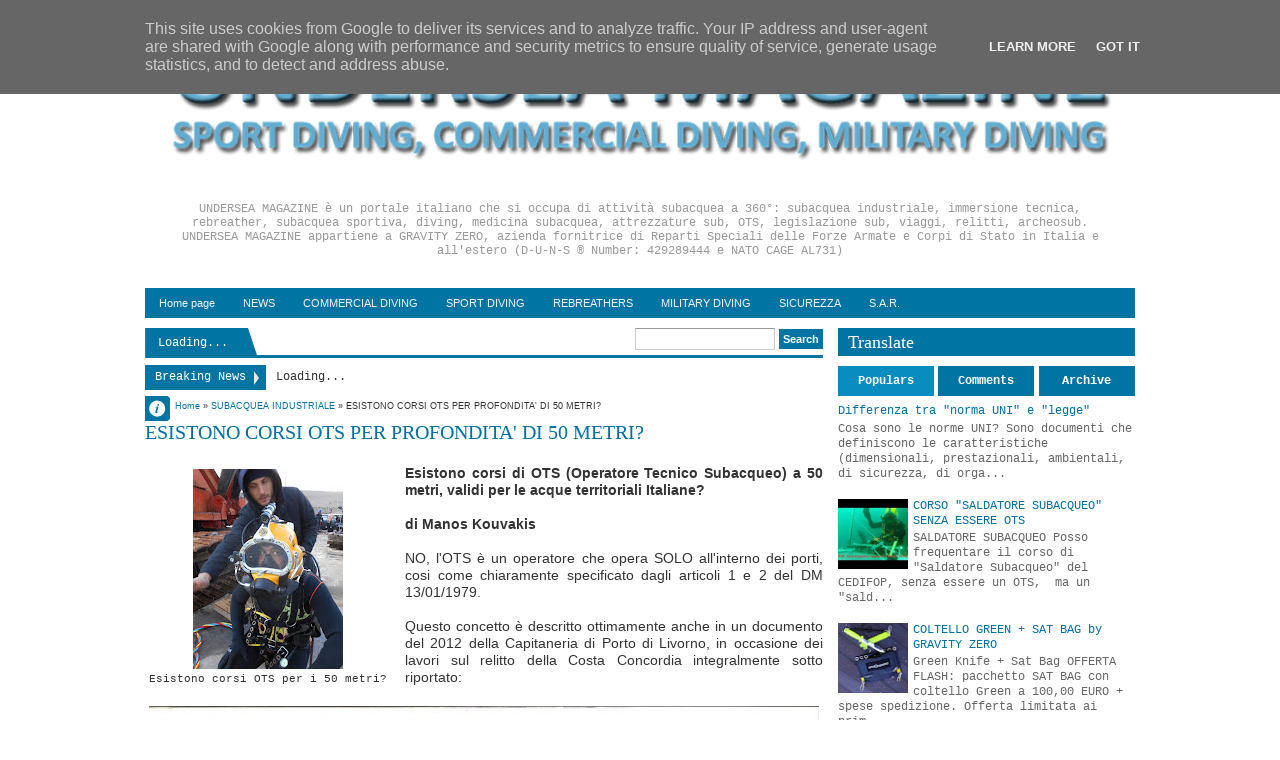

--- FILE ---
content_type: text/html; charset=UTF-8
request_url: https://www.undersea.it/2017/06/esistono-corsi-ots-per-profondita-di-50.html
body_size: 32883
content:
<!DOCTYPE html>
<HTML dir='ltr'>
<head>
<link href='https://www.blogger.com/static/v1/widgets/2944754296-widget_css_bundle.css' rel='stylesheet' type='text/css'/>
<script async='async' src='//pagead2.googlesyndication.com/pagead/js/adsbygoogle.js'></script>
<script>
  (adsbygoogle = window.adsbygoogle || []).push({
    google_ad_client: "ca-pub-3601161364776209",
    enable_page_level_ads: true
  });
</script>
<meta content='text/html; charset=UTF-8' http-equiv='Content-Type'/>
<meta content='blogger' name='generator'/>
<link href='https://www.undersea.it/favicon.ico' rel='icon' type='image/x-icon'/>
<link href='https://www.undersea.it/2017/06/esistono-corsi-ots-per-profondita-di-50.html' rel='canonical'/>
<link rel="alternate" type="application/atom+xml" title="UNDERSEA MAGAZINE | SUBACQUEA | OTS | SCUBA | COMMERCIAL DIVING - Atom" href="https://www.undersea.it/feeds/posts/default" />
<link rel="alternate" type="application/rss+xml" title="UNDERSEA MAGAZINE | SUBACQUEA | OTS | SCUBA | COMMERCIAL DIVING - RSS" href="https://www.undersea.it/feeds/posts/default?alt=rss" />
<link rel="service.post" type="application/atom+xml" title="UNDERSEA MAGAZINE | SUBACQUEA | OTS | SCUBA | COMMERCIAL DIVING - Atom" href="https://www.blogger.com/feeds/4808690515586656541/posts/default" />

<link rel="alternate" type="application/atom+xml" title="UNDERSEA MAGAZINE | SUBACQUEA | OTS | SCUBA | COMMERCIAL DIVING - Atom" href="https://www.undersea.it/feeds/1401434218168964755/comments/default" />
<!--Can't find substitution for tag [blog.ieCssRetrofitLinks]-->
<link href='https://blogger.googleusercontent.com/img/b/R29vZ2xl/AVvXsEiJx5FoU_NV9vkEPaU4itSjLdyBL8xFk5nCq4ugJaHujJgPn68IOphlSmyVosI6f0wRZPdb3xlJcZtB_7S67e4oJSSNk8SieMYxlNCsOwZ1utEvkL9D_yVYOLNK3f1hasMRx-wBEE-DRg/s200/ots2.jpg' rel='image_src'/>
<meta content='Esistono corsi di OTS (Operatore Tecnico Subacqueo) a 50 metri, validi per le acque territoriali Italiane?' name='description'/>
<meta content='https://www.undersea.it/2017/06/esistono-corsi-ots-per-profondita-di-50.html' property='og:url'/>
<meta content='ESISTONO CORSI OTS PER PROFONDITA&#39; DI 50 METRI?' property='og:title'/>
<meta content='Esistono corsi di OTS (Operatore Tecnico Subacqueo) a 50 metri, validi per le acque territoriali Italiane?' property='og:description'/>
<meta content='https://blogger.googleusercontent.com/img/b/R29vZ2xl/AVvXsEiJx5FoU_NV9vkEPaU4itSjLdyBL8xFk5nCq4ugJaHujJgPn68IOphlSmyVosI6f0wRZPdb3xlJcZtB_7S67e4oJSSNk8SieMYxlNCsOwZ1utEvkL9D_yVYOLNK3f1hasMRx-wBEE-DRg/w1200-h630-p-k-no-nu/ots2.jpg' property='og:image'/>
<meta content='width=device-width, initial-scale=1, maximum-scale=1' name='viewport'/>
<title>ESISTONO CORSI OTS PER PROFONDITA' DI 50 METRI? - UNDERSEA MAGAZINE | SUBACQUEA | OTS | SCUBA | COMMERCIAL DIVING</title>
<meta content='UNDERSEA MAGAZINE è un portale italiano che si occupa di attività subacquea a 360°: subacquea industriale, immersione tecnica, rebreather, subacquea sportiva, diving, medicina subacquea, attrezzature sub, OTS, legislazione sub' name='description'/>
<meta content='undersea-magazine,subacquea-tecnica,subacquea-militare,commercial-diving,medicina-subacquea,rebreather,attrezzatura-subacquea' name='keywords'/>
<!-- deskripsi dan keyword -->
<style id='page-skin-1' type='text/css'><!--
/*
-----------------------------------------------
Blogger Template Style
Name:    DeNews Blue
Date:   121912
Updated by: satankMKR/Makmur
URL1: http://www.ivythemes.com
URL2: http://mkr-site.blogspot.com
----------------------------------------------- */
/* Variable definitions
====================
<Variable name="bgcolor" description="Page Background Color"
type="color" default="#fff">
<Variable name="textcolor" description="Text Color"
type="color" default="#333">
<Variable name="linkcolor" description="Link Color"
type="color" default="#58a">
<Variable name="pagetitlecolor" description="Blog Title Color"
type="color" default="#666">
<Variable name="descriptioncolor" description="Blog Description Color"
type="color" default="#999">
<Variable name="titlecolor" description="Post Title Color"
type="color" default="#c60">
<Variable name="bordercolor" description="Border Color"
type="color" default="#ccc">
<Variable name="sidebarcolor" description="Sidebar Title Color"
type="color" default="#999">
<Variable name="sidebartextcolor" description="Sidebar Text Color"
type="color" default="#666">
<Variable name="visitedlinkcolor" description="Visited Link Color"
type="color" default="#999">
<Variable name="bodyfont" description="Text Font"
type="font" default="normal normal 100% Georgia, Serif">
<Variable name="headerfont" description="Sidebar Title Font"
type="font"
default="normal normal 78% 'Trebuchet MS',Trebuchet,Arial,Verdana,Sans-serif">
<Variable name="pagetitlefont" description="Blog Title Font"
type="font"
default="normal normal 200% Georgia, Serif">
<Variable name="descriptionfont" description="Blog Description Font"
type="font"
default="normal normal 78% 'Trebuchet MS', Trebuchet, Arial, Verdana, Sans-serif">
<Variable name="postfooterfont" description="Post Footer Font"
type="font"
default="normal normal 78% 'Trebuchet MS', Trebuchet, Arial, Verdana, Sans-serif">
<Variable name="startSide" description="Side where text starts in blog language"
type="automatic" default="left">
<Variable name="endSide" description="Side where text ends in blog language"
type="automatic" default="right">
*/
#navbar-iframe, #Navbar1 {display:none!important}
header,nav,section,aside,article,footer{display:block}
/* Use this with templates/template-twocol.html */
body,.body-fauxcolumn-outer{background:white;margin:0;padding:0;color:#333333;font:x-small Georgia Serif;font-size
/* */:/**/
small;font-size:/**/
small;text-align:center}
*{-moz-box-sizing:border-box;-webkit-box-sizing:border-box;box-sizing:border-box}
a,img{-webkit-transition:all .4s ease-in-out;-moz-transition:all .4s ease-in-out;-o-transition:all .4s ease-in-out;-ms-transition:all .4s ease-in-out;transition:all .4s ease-in-out}
#NoScript{background:none repeat scroll 0% 0% rgb(255,255,255);text-align:center;padding:5px 0;border-top:2px solid #0073B4;border-bottom:2px solid #0073B4;position:absolute;top:0;left:0;width:100%;height:100%;z-index:9999;opacity:0.9}
#NoScript h6{font-size:24px;color:rgb(102,102,102);position:absolute;top:50%;width:100%;text-align:center;margin-left:-30px;margin-top:-18px}
a:link{color:#006FA3;text-decoration:none}
a:visited{color:#8CA6B4;text-decoration:none}
a:hover{color:#0096DD;text-decoration:underline}
a img{border-width:0}
/* Header
-----------------------------------------------
*/
#header-wrapper{margin:0 auto 0;padding:10px;color:white}
#header{text-align:center;color:#0075A3;margin:0}
#header h1,#header p{margin:5px 5px 0;padding:15px 20px .25em;line-height:1.2em}
#header a{color:#0075A3;text-decoration:none}
#header a:hover{color:#0075A3}
#header .description{margin:0 5px 5px;padding:0 20px 15px;color:#999999}
#header img{margin-left:auto;margin-right:auto}
/* Navigation
----------------------------------------------- */
#nav{background-color:#0075A3;font:normal bold 11px Arial,Sans-Serif;color:#DADADA;height:30px}
#nav ul,#nav li{margin:0 0;padding:0 0;list-style:none}
#nav ul{height:30px}
#nav li{float:left;display:inline;position:relative}
#nav a{display:block;line-height:30px;padding:0 14px;text-decoration:none;color:#F1F1F1}
#nav li:hover > a,#nav li a:hover{background-color:#098DC0}
#nav input{display:none;margin:0 0;padding:0 0;width:80px;height:30px;opacity:0;cursor:pointer}
#nav label{display:none;font-size:300%;width:30px;height:30px;line-height:30px;text-align:center}
#nav label span{font-size:12px;position:absolute;left:32px}
#nav ul.subx{height:auto;overflow:hidden;width:180px;background-color:#098DC0;position:absolute;z-index:99;display:none;border-top:0}
#nav ul.subx li{display:block;width:100%}
#nav li:hover ul.subx{display:block}
#nav a.dgnsub{padding:0 20px 0 14px}
#nav a.dgnsub::after{content:"";width:0;height:0;border-width:5px 4px;border-style:solid;border-color:#F1F1F1 transparent transparent transparent;position:absolute;top:12px;right:7px}
#nav ul.subx a:hover{padding-left:18px}
/* Outer-Wrapper
----------------------------------------------- */
#outer-wrapper {
width:990px;
margin:0 auto;
padding:0;
text-align:left;
font:normal normal 12px "Courier New", Courier, "Lucida Sans Typewriter", "Lucida Typewriter", monospace;
}
#main-wrapper{width:70%;float:left;position:relative;word-wrap:break-word;/* fix for long text breaking sidebar float in IE */
overflow:hidden;/* fix for long non-text content breaking IE sidebar float */}
#sidebar-wrapper{width:30%;float:right;word-wrap:break-word;/* fix for long text breaking sidebar float in IE */
overflow:hidden;/* fix for long non-text content breaking IE sidebar float */}
#sidebar-wrapper h2,#footer-wrapper h2{background-color:#0075A3;color:white;padding:5px 10px;margin:0 0 10px}
#sidebar-wrapper .widget-content,#footer-wrapper .widget-content{padding:0;margin:0}
/* Headings
----------------------------------------------- */
h1,h2,h3,h4,h5,h6,#header p.title{font-family:Georgia,Times,"Times New Roman",serif;font-weight:normal;margin:0}
/* Posts
-----------------------------------------------
*/
.date-header{margin:1.5em 0 .5em;display:none}
.post{margin:.5em 0 1.5em;padding-bottom:1.5em}
.post h1,.post h2{margin:.25em 0 0;padding:0 0 4px;font-size:170%;font-weight:normal;line-height:1.4em}
.post h1 a,.post h1 a:visited,.post h1 strong,.post h2 a,.post h2 a:visited,.post h2 strong{display:block;text-decoration:none;font-weight:normal}
.post .post-title{margin-bottom:15px}
.post-body{margin:0 0 .75em;font-size:14px}
.post-body blockquote{line-height:1.3em}
.post-footer{margin:.75em 0;position:absolute;left:-9999px;color:#999999;letter-spacing:.1em;line-height:1.4em}
.comment-link{margin-left:.6em}
.tr-caption-container img{border:none;padding:0}
.post blockquote{margin:1em 20px}
.post-body blockquote{line-height:1.6em;position:relative;font-family:Georgia,serif;font-size:12px;font-style:italic;padding:0.25em 40px}
.post-body blockquote::before{display:block;content:"\201C";font-size:70px;position:absolute;left:0;top:15px}
.post blockquote p{margin:.75em 0}
/* Comments
----------------------------------------------- */
.isiheadrl,.bksheadcomment{border-bottom:3px solid #0075A3;overflow:hidden;height:30px}
#related_posts h4,#comments .bksheadcomment h4{position:relative;float:left;background-color:#0075A3;line-height:27px;height:30px;padding:0 10px;font-size:15px;margin:0;color:white;font-weight:normal;text-transform:capitalize}
#related_posts h4::after,#comments .bksheadcomment h4::after{content:"";width:0;height:0;border-width:15px 5px;border-style:solid;border-color:transparent transparent #0075A3 #0075A3;position:absolute;top:0;left:100%}
#comments-block{margin:1em 0 1.5em;line-height:1.6em}
#comments-block .comment-author{margin:.5em 0}
#comments-block .comment-body{margin:.25em 0 0}
#comments-block .comment-footer{margin:-.25em 0 2em;line-height:1.4em;text-transform:uppercase;letter-spacing:.1em}
#comments-block .comment-body p{margin:0 0 .75em}
.deleted-comment{font-style:italic;color:gray}
.comments .comments-content .comment{margin-bottom:0}
.comments .avatar-image-container,.comments .avatar-image-container img{width:40px;height:40px;max-height:40px;max-width:40px}
.comments .inline-thread .avatar-image-container,.comments .inline-thread .avatar-image-container img{width:33px;height:33px}
.comments .inline-thread .comment-block{margin-left:42px}
.comments .comment .comment-actions a{padding:2px 5px;color:white;background-color:#0075A3;margin-right:3px}
.comments .comment .comment-actions a:hover{text-decoration:none;background-color:#099BC0}
.comments .comments-content .inline-thread{padding:5px 0 5px 10px}
.comments .comments-content .inline-thread .comment{border-left:2px solid #0075A3;margin:0;padding:7px 0 7px 7px;background-color:#F2FBFF}
.comments .comment .inline-thread .comment-actions a{background-color:transparent;color:black;padding:0;font-weight:bold}
.comments .comments-content .icon.blog-author{position:absolute;right:-1px;top:-1px;width:36px;height:36px;background-image:url(https://blogger.googleusercontent.com/img/b/R29vZ2xl/AVvXsEgFFZ8l78UUehyms3Y4hLKA63lL9a8lnncD435ntw21PM1gD-ZIlBo63YLl7YgAXsAaTn6vR2cceQRgUakvBE0blypNgJr4vWY6ycc_npoViJr64UAT28-pl8LrtsP38uuFMM6vHkwXBjKu/s0/author.png);background-position:0 0;background-repeat:no-repeat}
.comments .comments-content .inline-thread .icon.blog-author{top:-9px}
.comments .comments-content .comment-content{padding-right:10px}
#blog-pager-newer-link{float:left}
#blog-pager-older-link{float:right}
#blog-pager{text-align:center}
.feed-links{display:none}
/* Sidebar Content
----------------------------------------------- */
.sidebar{color:#666666;line-height:1.5em}
.sidebar ul,.footer ul{list-style:none;margin:0 0 0;padding:0 0 0}
.sidebar li,.footer li{margin:0;padding-top:0;padding-right:0;padding-bottom:.25em;padding-left:15px;line-height:1.3em}
.sidebar .widget,.main .widget{margin:0;padding:0}
.main .Blog{border-bottom-width:0}
/* Profile
----------------------------------------------- */
.profile-img{float:left;margin-top:0;margin-right:5px;margin-bottom:5px;margin-left:0;padding:4px;border:1px solid #cccccc}
.profile-data{margin:0;font-weight:bold;line-height:1.6em}
.profile-datablock{margin:.5em 0 .5em}
.profile-textblock{margin:0.5em 0;line-height:1.6em}
.profile-link{text-transform:uppercase;letter-spacing:.1em}
/* Footer
----------------------------------------------- */
img{max-width:100%;height:auto;width:auto\9}
img:hover{opacity:0.5;-ms-filter:"progid:DXImageTransform.Microsoft. Alpha(Opacity=50)";filter:alpha(opacity=50)}
.infox{position:absolute;top:5px;left:0;background-color:#0075A3;font-size:9px;border-radius:0 4px 4px 0;width:25px;height:25px;overflow:hidden}
.infox .post-author.vcard,.infox .d-header,.infox .koment-header,.infox .labelxatas{padding:0 8px 0 22px;line-height:20px;background-image:url(https://blogger.googleusercontent.com/img/b/R29vZ2xl/AVvXsEhipF78CBvdHiXd_8hFbpn2pJ8TE-KX0Nd38Cc_k1PJPfltskvCC2fkOeK1ShDLUgUMF5mjusMhFMTeBir25lbG-0fbOnZD_0KALO-SYu9sU-i_J1HVvE29ez2N3tcHkTu4Babf7p47x26Y/s0/spite1.png);background-position:0 0;background-repeat:no-repeat}
.infox .post-author.vcard{background-position:0 -37px}
.infox .d-header{background-position:0 0}
.infox .koment-header{background-position:0 -110px}
.infox .labelxatas{background-position:0 -225px;border-radius: 0 0 4px 0;background-color:#098DC0}
.labelxatas a{display:block}
.infox,.infox a{color:white;text-decoration:none}
.infox a:hover{color:#BDE5F8}
.infopostx{display:block;width:25px;height:25px;position:absolute;top:0;right:0;text-indent:-9999px;border-radius:0 4px 4px 0;background:#0075A3 url(https://blogger.googleusercontent.com/img/b/R29vZ2xl/AVvXsEhipF78CBvdHiXd_8hFbpn2pJ8TE-KX0Nd38Cc_k1PJPfltskvCC2fkOeK1ShDLUgUMF5mjusMhFMTeBir25lbG-0fbOnZD_0KALO-SYu9sU-i_J1HVvE29ez2N3tcHkTu4Babf7p47x26Y/s0/spite1.png) 2px -71px no-repeat}
ul#tebslect,ul#tebslect li,#rcentcomnets ul,#rcentcomnets li{padding:0;margin:0;list-style:none;overflow:hidden}
#isifooter{overflow:hidden}
#footer-wrapper .footer-wrap{width:32.3%;float:left}
#footer-wrapper .tengahfoot{margin:0 1.5%}
#menulabel{height:30px;border-bottom:3px solid #0075A3;margin-bottom:10px;margin-right:15px}
#viewnlabel{float:left;background-color:#0075A3}
#view{float:left;width:60px}
#view a{display:block;width:30px;height:30px;float:left;text-indent:-9999px;background-image:url(https://blogger.googleusercontent.com/img/b/R29vZ2xl/AVvXsEhipF78CBvdHiXd_8hFbpn2pJ8TE-KX0Nd38Cc_k1PJPfltskvCC2fkOeK1ShDLUgUMF5mjusMhFMTeBir25lbG-0fbOnZD_0KALO-SYu9sU-i_J1HVvE29ez2N3tcHkTu4Babf7p47x26Y/s0/spite1.png);background-position:0 0;background-repeat:no-repeat}
#view .grid{background-position:5px -144px}
#view .list{background-position:5px -182px}
#view .active{background-color:#098DC0}
#searchnya{float:right}
#ajax-search-form{position:relative;font:normal normal 13px Arial,Sans-Serif}
#ajax-search-form a{color:#006FA3;text-decoration:none}
#ajax-search-form input{border:1px solid #CCC;background-color:white;color:#6F6F6F;margin:0 0 3px;padding:4px;font-size:11px;border-top-color:#999;width:140px}
#ajax-search-form input[type="submit"]{width:auto;background-color:#0075A3;border:none;color:white;font-weight:bold;cursor:pointer}
#ajax-search-form input[type="submit"]:hover,#ajax-search-form input[type="submit"]:focus{background-color:#098DC0}
#search-result{border:1px solid #F3F3F3;background-color:white;padding:8px 10px;margin:2px 0;width:270px;height:auto;position:absolute;top:100%;right:0;z-index:99;-webkit-box-shadow:0 1px 3px rgba(112,112,112,0.3);-moz-box-shadow:0 1px 3px rgba(112,112,112,0.3);box-shadow:0 1px 3px rgba(112,112,112,0.3);display:none}
#search-result *{margin:0 0 0 0;padding:0 0 0 0}
#search-result h4,#search-result strong{display:block;margin:0 30px 10px 0}
#search-result ol{margin:0 0 10px 25px}
#search-result ol a:hover{text-decoration:underline}
#search-result .close{display:block;position:absolute;top:4px;font-size:18px;right:10px;line-height:normal;color:black}
#search-result strong{color:#B75252}
.CSS_LIGHTBOX .CSS_LIGHTBOX_BG_MASK{background-color:#7FA6BD}
.CSS_LIGHTBOX .CSS_LIGHTBOX_BG_MASK_TRANSPARENT{opacity:.5}
.CSS_LIGHTBOX .CSS_LIGHTBOX_SCALED_IMAGE_IMG{outline:1px solid #0E749C}
.CSS_LIGHTBOX .CSS_LIGHTBOX_SCALED_IMAGE_IMG:hover{opacity:1}
.CSS_LIGHTBOX .CSS_LIGHTBOX_FILMSTRIP{background-color:#569DC5;background-color:rgba(22,105,145,0.18)}
.CSS_LIGHTBOX .CSS_LIGHTBOX_INDEX_INFO{color:#353535}
body div.errorx{position:fixed;padding-top:150px;top:0;bottom:0;font-size:120%;z-index:999;background:black;background-color:rgba(0,0,0,0.76);width:100%;height:100%;color:white}
#breaknewsx{height:25px;margin:0 0 11px 0;overflow:hidden}
#breaknewsx > span{line-height:25px;padding:0 20px 0 10px;display:block;float:left;text-align:center;margin-right:10px;background-color:#0075A3;color:white;position:relative}
#breaknewsx > span::after{content:"";width:0;height:0;border-width:7px 5px;border-style:solid;border-color:transparent transparent transparent #E9E9E9;position:absolute;top:6px;right:2px}
#rcentpost{float:left;line-height:25px}
#rcentpost ul,#rcentpost li{padding:0;margin:0;list-style:none;overflow:hidden}
::selection{background:#0075A3;color:#fff;text-shadow:none}
::-moz-selection{background:#0075A3;color:#fff;text-shadow:none}
#top-arrow{display:block;width:30px;height:32px;position:absolute;right:0;background-color:#0075A3;border:1px solid #005677}
#top-arrow::after{content:"";width:0;height:0;border-width:8px 6px;border-style:solid;border-color:transparent transparent #F1F1F1 transparent;position:absolute;top:3px;right:8px}
#top-arrow:hover{background-color:#098DC0}

--></style>
<style type='text/css'>
#header h1.title,#header p.title{font-size:220%;text-transform:uppercase;padding:10px 0 0;margin:0}
.post-body h1{font-size:200%}
.post-body h2{font-size:180%}
.post-body h3{font-size:160%}
.post-body h4{font-size:140%}
.post-body h5{font-size:120%}
.post-body h6{font-size:110%}
#sibebar-tengah h2{position:absolute;left:-9999px}
ul#tebslect li{width:32.3%;float:left;text-align:center}
ul#tebslect li.tab2{margin:0 1.5%}
ul#tebslect a{line-height:30px;display:block;background-color:#0075A3;color:white;text-decoration:none;font-weight:bold}
ul#tebslect a:hover,ul#tebslect .selected a{background-color:#098DC0}
#rcentcomnets li{padding:5px 0}
.kmtimg{width:55px;height:55px;float:left;margin-right:5px;background-color:#0A0A0A}
.kmtimg img{width:100%;height:100%}
.ketkomt a{margin-right:5px;display:block}
.ketkomt span{font-size:10px;display:block}
.sidebar .widget,.footer .widget{margin:0 0 10px}
.PopularPosts .item-thumbnail{width:70px;height:70px;background-color:#0A0A0A}
.PopularPosts img{padding-right:0;width:100%;height:100%;display:block}
#creditxx{text-align:center}
#labelxnya{float:left;position:relative;border-left:1px solid #098DC0}
#labelxnya span{height:30px;cursor:pointer;display:block;color:white;line-height:30px;font-size:12px;padding:0 20px 0 12px;z-index:2;position:relative}
#labelxnya span::after{content:"";width:0;height:0;border-width:15px 5px;border-style:solid;border-color:transparent transparent #0075A3 #0075A3;position:absolute;top:0;left:100%}
#labelxnya .clicklabelx::before{content:"";width:0;height:0;border-width:5px 3px;border-style:solid;border-color:#E9E9E9 transparent transparent transparent;position:absolute;top:13px;right:5px}
#labelxnya ul,#labelxnya li{padding:0;margin:0;list-style:none}
#labelxnya ul.labelxx{position:absolute;width:180px;top:30px;background-color:white;border:1px solid #ECECEC;display:none;z-index:2}
ul.labelxx a{padding:0 10px;height:25px;line-height:25px;display:block;text-decoration:none}
ul.labelxx a:hover{background-color:#D2ECFA}
#labelxnya:hover ul.labelxx{display:block}
#content-wrapper{padding:10px 0 30px;position:relative}
@media only screen and (min-width:768px) and (max-width:989px){
  #outer-wrapper{width:754px}
  #main-wrapper{width:65%}
  #sidebar-wrapper{width:35%}
  #menulabel{margin-right:10px}
}
@media only screen and (max-width:767px){
  #outer-wrapper{width:445px}
  #main-wrapper,#sidebar-wrapper{width:100%;padding:0;float:none}
  #nav{position:relative}
  #nav ul{background-color:#0883B3;position:absolute;top:100%;right:0;left:0;z-index:3;height:auto;display:none}
  #nav ul.subx{width:100%;position:static}
  #nav li{display:block;float:none;width:auto}
  #nav input,#nav label{position:absolute;top:0;left:0;display:block}
  #nav input{z-index:4}
  #nav input:checked + label{color:white}
  #nav input:checked ~ ul{display:block}
  #menulabel{margin-right:0}
  #footer-wrapper .footer-wrap{width:100%;float:none}
  #footer-wrapper .tengahfoot{margin:0}
}
@media only screen and (max-width:479px){
  #outer-wrapper{width:315px}
  #labelxnya span{padding:0;width:40px;text-indent:-9999px;background-image:url(https://blogger.googleusercontent.com/img/b/R29vZ2xl/AVvXsEhipF78CBvdHiXd_8hFbpn2pJ8TE-KX0Nd38Cc_k1PJPfltskvCC2fkOeK1ShDLUgUMF5mjusMhFMTeBir25lbG-0fbOnZD_0KALO-SYu9sU-i_J1HVvE29ez2N3tcHkTu4Babf7p47x26Y/s0/spite1.png);background-position:3px -222px;background-repeat:no-repeat}
}
</style>
<style type='text/css'>
#main-wrapper{padding:0 15px 10px 0}
.breadcrumbs{font-size:9px;font-family:Verdana,Geneva,sans-serif;padding:0 0 2px 30px}
#menulabel{margin-right:0;margin-bottom:7px}
.infox{top:68px}
ul#social-ikonzs li{float:left;position:relative;list-style:none}
#social-ikonzs a{width:19px;height:20px;display:block;margin:0 3px;background-image:url(https://blogger.googleusercontent.com/img/b/R29vZ2xl/AVvXsEhWBWC5Jk1M-sLGg2NSkgzctc8kdNLCmVQxLOLQZGbiS5LeSBcngcdtFukAdFAGDz2YScDLFgy21cf6JL8N95VWRQz7mimaoh1HAoMspUXoDZEBIh5QYdpWxE4sr4ikWegK6jrCPG0bu-Jd/s0/sprite%25252Bimages.png);background-position:0 0;background-repeat:no-repeat}
ul#social-ikonzs li.facebookx a{background-position:-19px 0}
ul#social-ikonzs li.twitterx a{background-position:-116px 0}
ul#social-ikonzs li.googlex a{background-position:-39px 0}
ul#social-ikonzs li.stumbleuponx a{background-position:-97px 0}
ul#social-ikonzs li.diggx a{background-position:0 0}
ul#social-ikonzs li.deliciousx a{background-position:-136px 0}
ul#social-ikonzs li.linkedinx a{background-position:-58px 0}
ul#social-ikonzs li.redditx a{background-position:-78px 0}
ul#social-ikonzs li.technoratix a{background-position:-155px 0}
#social-ikonzs strong{display:block;width:auto;padding:4px 7px;position:absolute;background-color:#0075A3;color:white;left:200%;bottom:40px;-webkit-transition:all 0.3s ease 0s;-o-transition:all 0.3s ease 0s;transition:all 0.3s ease 0s;-moz-transition:all 0.3s ease 0s;-khtml-opacity:0;-moz-opacity:0;opacity:0;visibility:hidden}
#social-ikonzs li:hover strong{left:20%;-khtml-opacity:1;-moz-opacity:1;opacity:1;visibility:visible}
.ikonz-social{height:30px;padding:0 10px 0 0;border-bottom:3px solid #0075A3}
.ikonz-social span{float:left;font-size:150%;padding:0 5px;line-height:32px;display:none;height:32px;margin-right:5px}
ul#social-ikonzs{float:left;margin:0;padding:5px 5px;position:relative;background-color:#0075A3}
ul#social-ikonzs::after{content:"";width:0;height:0;border-width:15px 5px;border-style:solid;border-color:transparent transparent #0075A3 #0075A3;position:absolute;top:0;left:100%}
.pager-isi a,.pager-isi .linkgrey{width:50%;display:block;float:left;padding:10px 0;font-size:120%;text-decoration:none}
.pager-isi h6{color:#575757;font-size:105%;font-weight:bold}
a.blog-pager-newer-link{background-image:url(https://blogger.googleusercontent.com/img/b/R29vZ2xl/AVvXsEjN21lW2TvE-_a7Ygfe6j8WoJe_BrqJZXGiR9MSkBFdofNJSoiSWfXGeoRfDIxTbi7dXiIosEUmtO3JJgK0U5KVpOlns9nRPJX2Wtc_f5D8U60H-F8c2xfMX29HtnLgaSZBXK9kTC1P-L2s/s0/small-left.png);background-repeat:no-repeat;background-position:2% center;padding-left:3.5%;text-align:left}
a.blog-pager-older-link{background-image:url(https://blogger.googleusercontent.com/img/b/R29vZ2xl/AVvXsEh6QzYNhwlSNPeXygOd7Qlco6Qxuc6-lVXYzUrJaurjjKLYpfZGjQyeTk3tnh69qo-WoLp64GgW7TuL467zGJaEVbTY7RbjaiidYcSE-0ibRD2QQ6FSfDlD4YZma1extOUPv-w1G8D2dxvj/s0/small-right.png);background-repeat:no-repeat;background-position:98% center;padding-right:3.5%;text-align:right}
.pager-isi .linkgrey.left{padding-left:3.5%;text-align:left}
.pager-isi .linkgrey.right{padding-right:3.5%;text-align:right}
.post{margin:0;padding:0}
#related_posts ul,#related_posts li{padding:0;margin:0;list-style:none;overflow:hidden}
#related_posts li{width:19%;margin:5px 0.5%;float:left;position:relative}
#related_posts img{width:100%;height:100%}
#related_posts li span{width:100%;height:100px;display:block;background-color:#0F0F0F}
#related_posts strong{display:none;width:100%;padding:5px;height:100%;position:absolute;z-index:2;bottom:0;background-color:black;background-color:rgba(0,0,0,0.74);color:white}
#related_posts li:hover strong{display:block}
@media only screen and (min-width:768px) and (max-width:989px){
  #related_posts li{width:24%}
}
@media only screen and (max-width:767px){
  #main-wrapper{padding:0 0 10px 0}
  #related_posts li{width:24%}
  .post-body{font-size:12px;line-height:18px}
  .post-body blockquote{margin:10px 5px}
}
@media only screen and (max-width:479px){
  #related_posts li{width:32.3%}
  .post h1.post-title{font-size:160%;line-height:1.2em;margin-bottom:10px}
}
</style>
<script src='https://ajax.googleapis.com/ajax/libs/jquery/1.8.3/jquery.min.js' type='text/javascript'></script>
<script src="//ajax.googleapis.com/ajax/libs/jqueryui/1.8.23/jquery-ui.min.js" type="text/javascript"></script>
<link href='https://www.blogger.com/dyn-css/authorization.css?targetBlogID=4808690515586656541&amp;zx=b50d31b0-c82a-4281-b871-d48605103052' media='none' onload='if(media!=&#39;all&#39;)media=&#39;all&#39;' rel='stylesheet'/><noscript><link href='https://www.blogger.com/dyn-css/authorization.css?targetBlogID=4808690515586656541&amp;zx=b50d31b0-c82a-4281-b871-d48605103052' rel='stylesheet'/></noscript>
<meta name='google-adsense-platform-account' content='ca-host-pub-1556223355139109'/>
<meta name='google-adsense-platform-domain' content='blogspot.com'/>

<!-- data-ad-client=ca-pub-8801991166006124 -->

<script type="text/javascript" language="javascript">
  // Supply ads personalization default for EEA readers
  // See https://www.blogger.com/go/adspersonalization
  adsbygoogle = window.adsbygoogle || [];
  if (typeof adsbygoogle.requestNonPersonalizedAds === 'undefined') {
    adsbygoogle.requestNonPersonalizedAds = 1;
  }
</script>


</head>
<body itemscope='' itemtype='http://schema.org/WebPage'>
<noscript>
<div id='NoScript'>
<h6>Please enable javascript to view this site.</h6>
</div>
</noscript>
<div id='outer-wrapper'>
<header id='header-wrapper' itemscope='' itemtype='http://schema.org/WPHeader'>
<div class='header section' id='header'><div class='widget Header' data-version='1' id='Header1'>
<div id='header-inner'>
<a href='https://www.undersea.it/' itemprop='url' style='display: block'>
<img alt='UNDERSEA MAGAZINE | SUBACQUEA | OTS | SCUBA | COMMERCIAL DIVING' height='192px; ' id='Header1_headerimg' src='https://blogger.googleusercontent.com/img/b/R29vZ2xl/AVvXsEgHFaJFiLd1RxhZy-ASIeGArPGhK1CxPkiUqiqS5nfPH2b3zzaDfVobKU8zdVxBAXHSiHn3DqHKQzvk-xGlpoL0TAVXerOIOYvJS-LldRteF7nRy8nL6NhWYzG_znTAdLdJuIe4_B_oWA/s962-r/UnderSeaMag2.png' style='display: block' width='962px; '/>
</a>
<div class='descriptionwrapper'>
<p class='description' itemprop='description'><span>UNDERSEA MAGAZINE è un portale italiano che si occupa di attività subacquea a 360&#176;: subacquea industriale, immersione tecnica, rebreather, subacquea sportiva, diving, medicina subacquea, attrezzature sub, OTS, legislazione sub, viaggi, relitti, archeosub.
UNDERSEA MAGAZINE appartiene a GRAVITY ZERO, azienda fornitrice di Reparti Speciali delle Forze Armate e Corpi di Stato in Italia e all'estero (D-U-N-S &#174; Number: 429289444 e NATO CAGE AL731)</span></p>
</div>
</div>
</div></div>
</header>
<nav id='nav'>
<input type='checkbox'/>
<label>&#8801;<span>Menu</span></label>
<!-- Pages-based menu added by BTemplates.com -->
<div><div>
<!-- Pages -->
<div class='section' id='pagesmenuwidget'><div class='widget PageList' data-version='1' id='PageList9'>
<div>
<ul>
<li><a href='https://www.undersea.it/'>Home page</a></li>
<li><a href='http://www.undersea.it/search/label/NOTIZIA%20FLASH'>NEWS</a></li>
<li><a href='http://www.undersea.it/search/label/SUBACQUEA%20INDUSTRIALE'>COMMERCIAL DIVING</a></li>
<li><a href='http://www.undersea.it/search/label/SUBACQUEA%20SPORTIVA'>SPORT DIVING</a></li>
<li><a href='http://www.undersea.it/search/label/REBREATHER'>REBREATHERS</a></li>
<li><a href='http://www.undersea.it/search/label/TACTICAL%20and%20MILITARY'>MILITARY DIVING</a></li>
<li><a href='http://www.undersea.it/search/label/SICUREZZA'>SICUREZZA</a></li>
<li><a href='http://www.undersea.it/search/label/S.A.R.'>S.A.R.</a></li>
</ul>
<div class='clear'></div>
</div>
</div></div>
<!-- /Pages -->
</div></div>
</nav>
<div id='content-wrapper'>
<div id='main-wrapper'>
<div id='menulabel'>
<div id='viewnlabel'>
<div id='labelxnya'><span>Loading...</span></div>
</div>
<div id='searchnya'>
<form action='https://www.undersea.it/search/' id='ajax-search-form'>
<input name='q' type='text'/>
<input type='submit' value='Search'/>
</form>
</div>
</div>
<div id='breaknewsx'><span>Breaking News</span>
<div id='rcentpost'><span class='loadnya'>Loading...</span>
</div></div>
<div class='main section' id='main'><div class='widget Blog' data-version='1' id='Blog1'>
<div class='breadcrumbs'>
<span itemscope='' itemtype='http://data-vocabulary.org/Breadcrumb'><a href='https://www.undersea.it/' itemprop='url'><span itemprop='title'>Home</span></a></span>
&#187;
<span itemscope='' itemtype='http://data-vocabulary.org/Breadcrumb'>
<a href='https://www.undersea.it/search/label/SUBACQUEA%20INDUSTRIALE' itemprop='url'><span itemprop='title'>SUBACQUEA INDUSTRIALE</span></a></span>

&#187; <span>ESISTONO CORSI OTS PER PROFONDITA' DI 50 METRI?</span>
</div>
<div class='blog-posts hfeed'>
<!--Can't find substitution for tag [defaultAdStart]-->

          <div class="date-outer">
        
<div class='date-header'>sabato 3 giugno 2017</div>

          <div class="date-posts">
        
<div class='post-outer'>
<article class='post hentry' id='1401434218168964755' itemscope='' itemtype='http://schema.org/BlogPosting'>
<h1 class='post-title entry-title' itemprop='name headline'>
<a href='https://www.undersea.it/2017/06/esistono-corsi-ots-per-profondita-di-50.html' itemprop='url'>ESISTONO CORSI OTS PER PROFONDITA' DI 50 METRI?</a>
</h1>
<div class='infox'>
<span class='infopostx'>Info Post</span>
<div style='min-width:100px;padding:0;background:transparent'>
<div class='post-author vcard'>
<span class='fn'>
<a href='https://www.blogger.com/profile/16167003636711412358' itemprop='author' rel='author' title='author profile'>
Dr Fabrizio Pirrello
</a>
</span>
</div>
<div class='d-header'><span class='timestamp-link'><span class='published updated' itemprop='datePublished' title='2017-06-03T10:57:00+02:00'>03 giugno</span></span></div>
<div class='koment-header'>
<a class='commentx-link' href='https://www.undersea.it/2017/06/esistono-corsi-ots-per-profondita-di-50.html#comment-form' onclick=''>
No Comment
</a>
</div>
</div>
</div>
<div class='post-header'>
<div class='post-header-line-1'></div>
</div>
<div class='post-body entry-content' id='post-body-1401434218168964755' itemprop='articleBody'>
<table cellpadding="0" cellspacing="0" class="tr-caption-container" style="float: left; margin-right: 1em; text-align: left;"><tbody>
<tr><td style="text-align: center;"><a href="https://blogger.googleusercontent.com/img/b/R29vZ2xl/AVvXsEiJx5FoU_NV9vkEPaU4itSjLdyBL8xFk5nCq4ugJaHujJgPn68IOphlSmyVosI6f0wRZPdb3xlJcZtB_7S67e4oJSSNk8SieMYxlNCsOwZ1utEvkL9D_yVYOLNK3f1hasMRx-wBEE-DRg/s1600/ots2.jpg" imageanchor="1" style="clear: left; margin-bottom: 1em; margin-left: auto; margin-right: auto;"><img alt="Esistono corsi di OTS (Operatore Tecnico Subacqueo) a 50 metri, validi per le acque territoriali Italiane?" border="0" data-original-height="960" data-original-width="720" height="200" src="https://blogger.googleusercontent.com/img/b/R29vZ2xl/AVvXsEiJx5FoU_NV9vkEPaU4itSjLdyBL8xFk5nCq4ugJaHujJgPn68IOphlSmyVosI6f0wRZPdb3xlJcZtB_7S67e4oJSSNk8SieMYxlNCsOwZ1utEvkL9D_yVYOLNK3f1hasMRx-wBEE-DRg/s200/ots2.jpg" title="Esistono corsi di OTS (Operatore Tecnico Subacqueo) a 50 metri, validi per le acque territoriali Italiane?" width="150" /></a></td></tr>
<tr><td class="tr-caption" style="text-align: center;">Esistono corsi OTS per i 50 metri?</td></tr>
</tbody></table>
<div style="border: 0px; margin: 0px; outline: 0px; padding: 0px; text-align: justify; vertical-align: baseline;">
<span style="font-family: Verdana, sans-serif;"><b><span class="imUl cf1" style="border: 0px; margin: 0px; outline: 0px; padding: 0px; vertical-align: baseline;">Esistono corsi di OTS (Operatore Tecnico Subacqueo) a 50 metri, validi per le acque territoriali Italiane?</span></b></span></div>
<div style="border: 0px; margin: 0px; outline: 0px; padding: 0px; text-align: justify; vertical-align: baseline;">
<span style="font-family: Verdana, sans-serif;"><span class="imUl cf1" style="border: 0px; margin: 0px; outline: 0px; padding: 0px; vertical-align: baseline;"><b><br /></b></span></span></div>
<div style="border: 0px; margin: 0px; outline: 0px; padding: 0px; text-align: justify; vertical-align: baseline;">
<span style="font-family: Verdana, sans-serif;"><b>di Manos Kouvakis</b></span></div>
<div style="border: 0px; margin: 0px; outline: 0px; padding: 0px; text-align: justify; vertical-align: baseline;">
<span style="font-family: Verdana, sans-serif;"><br /></span></div>
<div style="text-align: justify;">
<span style="font-family: Verdana, sans-serif;">NO, l'OTS è un operatore che opera SOLO all'interno dei porti, cosi come chiaramente specificato dagli articoli 1 e 2 del DM 13/01/1979.&nbsp;</span></div>
<div style="text-align: justify;">
<span style="font-family: Verdana, sans-serif;"><br /></span></div>
<div style="text-align: justify;">
<span style="font-family: Verdana, sans-serif;">Questo concetto è descritto ottimamente anche in un documento del 2012 della Capitaneria di Porto di Livorno, in occasione dei lavori sul relitto della Costa Concordia integralmente sotto riportato:</span></div>
<div style="text-align: justify;">
<br /></div>
<table align="center" cellpadding="0" cellspacing="0" class="tr-caption-container" style="margin-left: auto; margin-right: auto; text-align: center;"><tbody>
<tr><td style="text-align: center;"><img alt="Capitaneria di Porto di Livorno" src="https://lh3.googleusercontent.com/blogger_img_proxy/AEn0k_s0l3E8-Iiyylt992ywdEEpokIciUolRtZ7JCyeAX-F4g0uI4aLYl9pQajw3pLlJtgp5nvNS-_RrsgpnbljWHyMaYzQWG-ts1TshWbjCt7dEqf5FAYeOi555bBxn_ZwdI8=s0-d" style="border: none; margin: 0px auto; outline: 0px; padding: 0px; vertical-align: text-bottom;" title="Capitaneria di Porto di Livorno"></td></tr>
<tr><td class="tr-caption" style="text-align: center;"><span style="font-family: Verdana, sans-serif; font-size: x-small;">Documento&nbsp;<span style="text-align: justify;">Capitaneria di Porto di Livorno</span></span></td></tr>
</tbody></table>
<div style="border: 0px; font-family: Tahoma; font-size: 13.333332061767578px; margin: 0px; outline: 0px; padding: 0px; text-align: center; vertical-align: baseline;">
<br /></div>
<div style="border: 0px; font-family: Tahoma; font-size: 13.333332061767578px; margin: 0px; outline: 0px; padding: 0px; text-align: justify; vertical-align: baseline;">
<br /></div>
<div style="border: 0px; margin: 0px; outline: 0px; padding: 0px; text-align: justify; vertical-align: baseline;">
<span style="font-family: Verdana, sans-serif;">Quindi il DM 13.01.1979, regola solo le attività sommozzatorie all'interno delle aree portuali, con la prevista iscrizione al Registro Sommozzatori del Ministero dei Trasporti, presso una Capitaneria di Porto in Italia.</span></div>
<div style="border: 0px; margin: 0px; outline: 0px; padding: 0px; text-align: justify; vertical-align: baseline;">
<span style="font-family: Verdana, sans-serif;"><br /></span></div>
<div style="border: 0px; margin: 0px; outline: 0px; padding: 0px; text-align: justify; vertical-align: baseline;">
<span style="font-family: Verdana, sans-serif;">Per le attività fuori dall'ambito portuale, bisogna fare riferimento alla Legge della Regione Sicilia n.07/2016, che fissa le regole per le immersioni lavorative fuori dai porti, in ambito INSHORE e OFFSHORE.</span></div>
<div style="border: 0px; margin: 0px; outline: 0px; padding: 0px; text-align: justify; vertical-align: baseline;">
<span style="font-family: Verdana, sans-serif;"><br /></span></div>
<div style="border: 0px; margin: 0px; outline: 0px; padding: 0px; text-align: justify; vertical-align: baseline;">
<span style="font-family: Verdana, sans-serif;">Infatti, una delle ultime interrogazioni parlamentari presentata al Senato della Repubblica Italiana nel 2017, recita cosi:&nbsp;<span class="fs13" style="border: 0px; margin: 0px; outline: 0px; padding: 0px; vertical-align: baseline;">Legge 07/2016 &nbsp;"... la formazione che deve ricevere un lavoratore che effettua un'attività subacquea fuori dall'ambito portuale, affinché si ottemperi ai requisiti previsti dal decreto legislativo, non può fare riferimento al decreto ministeriale 13 gennaio 1979, che, all'art. 2 specifica "I sommozzatori in servizio locale esercitano la loro attività entro l'ambito del porto", ma alla legge regionale siciliana n. 7 del 2016, all'interno della quale vengono definiti i livelli di addestramento e di qualifica, con percorsi formativi minimi, che garantiscono ai lavoratori un idoneo livello di esperienza volto alla tutela sia del datore di lavoro, in quanto gli garantisce un livello "minimo" di competenza per operare in sicurezza, sia alle istituzioni che attualmente espongono i lavoratori del settore a gravi rischi, a causa delle diverse ordinanze emesse per queste attività, dalle molteplici Capitanerie di porto sul territorio nazionale italiano;</span></span></div>
<div style="border: 0px; margin: 0px; outline: 0px; padding: 0px; text-align: justify; vertical-align: baseline;">
<span style="font-family: Verdana, sans-serif;">di conseguenza, attualmente, soltanto i lavoratori iscritti al repertorio telematico gestito dall'Assessorato per il lavoro della Regione Siciliana e in possesso della card di "commercial diver italiano" possono essere considerati idonei per effettuare un tipo di attività fuori dalle aree portuali;..."&nbsp;</span></div>
<div style="border: 0px; margin: 0px; outline: 0px; padding: 0px; text-align: justify; vertical-align: baseline;">
<span style="font-family: Verdana, sans-serif;">(<a class="imCssLink" href="http://www.senato.it/japp/bgt/showdoc/showText?tipodoc=Sindisp&amp;leg=17&amp;id=1008547" style="border: 0px; color: #0030bf; margin: 0px; outline: 0px; padding: 0px; text-decoration: none; vertical-align: baseline;">http://www.senato.it/japp/bgt/showdoc/showText?tipodoc=Sindisp&amp;leg=17&amp;id=1008547</a>)&nbsp;</span></div>
<div style='clear: both;'></div>
</div>
<div class='post-footer'>
<div class='post-footer-line post-footer-line-1'><span class='post-author vcard'>
a cura di Dr Fabrizio Pirrello
<span class='fn'>
<a href='https://www.blogger.com/profile/16167003636711412358' rel='author' title='author profile'>
Dr Fabrizio Pirrello
</a>
</span>
</span>
<span class='post-timestamp'>
at
<a class='timestamp-link' href='https://www.undersea.it/2017/06/esistono-corsi-ots-per-profondita-di-50.html' rel='bookmark' title='permanent link'><abbr class='updated published' title='2017-06-03T10:57:00+02:00'>03 giugno</abbr></a>
</span>
<span class='post-comment-link'>
</span>
<span class='post-icons'>
<span class='item-action'>
<a href='https://www.blogger.com/email-post/4808690515586656541/1401434218168964755' title='Post per email'>
<img alt="" class="icon-action" height="13" src="//img1.blogblog.com/img/icon18_email.gif" width="18">
</a>
</span>
</span>
<div class='post-share-buttons goog-inline-block'>
<a class='goog-inline-block share-button sb-email' href='https://www.blogger.com/share-post.g?blogID=4808690515586656541&postID=1401434218168964755&target=email' target='_blank' title='Invia tramite email'><span class='share-button-link-text'>Invia tramite email</span></a><a class='goog-inline-block share-button sb-blog' href='https://www.blogger.com/share-post.g?blogID=4808690515586656541&postID=1401434218168964755&target=blog' onclick='window.open(this.href, "_blank", "height=270,width=475"); return false;' target='_blank' title='Postalo sul blog'><span class='share-button-link-text'>Postalo sul blog</span></a><a class='goog-inline-block share-button sb-twitter' href='https://www.blogger.com/share-post.g?blogID=4808690515586656541&postID=1401434218168964755&target=twitter' target='_blank' title='Condividi su X'><span class='share-button-link-text'>Condividi su X</span></a><a class='goog-inline-block share-button sb-facebook' href='https://www.blogger.com/share-post.g?blogID=4808690515586656541&postID=1401434218168964755&target=facebook' onclick='window.open(this.href, "_blank", "height=430,width=640"); return false;' target='_blank' title='Condividi su Facebook'><span class='share-button-link-text'>Condividi su Facebook</span></a>
</div>
</div>
<div class='post-footer-line post-footer-line-2'><span class='post-labels'>
Tematiche:
<a href='https://www.undersea.it/search/label/SUBACQUEA%20INDUSTRIALE' rel='tag'>SUBACQUEA INDUSTRIALE</a>
</span>
</div>
<div class='post-footer-line post-footer-line-3'><span class='post-location'>
</span>
</div>
</div>
<div class='ikonz-social'><span>Share:</span>
<ul class='social-ikonz' id='social-ikonzs'>
<li class='facebookx'>
<a href='http://www.facebook.com/share.php?v=4&src=bm&u=https://www.undersea.it/2017/06/esistono-corsi-ots-per-profondita-di-50.html&t=ESISTONO CORSI OTS PER PROFONDITA&#39; DI 50 METRI?' onclick='window.open(this.href,"sharer","toolbar=0,status=0,width=626,height=436"); return false;' rel='nofollow' title='Share this on Facebook'><strong>Facebook</strong></a>
</li>
<li class='twitterx'>
<a href='http://twitter.com/home?status=ESISTONO CORSI OTS PER PROFONDITA&#39; DI 50 METRI? -- https://www.undersea.it/2017/06/esistono-corsi-ots-per-profondita-di-50.html' rel='nofollow' title='Tweet This!'><strong>Twitter</strong></a>
</li>
<li class='googlex'>
<a href='https://plus.google.com/share?url=https://www.undersea.it/2017/06/esistono-corsi-ots-per-profondita-di-50.html' onclick='javascript:window.open(this.href,   "", "menubar=no,toolbar=no,resizable=yes,scrollbars=yes,height=600,width=600");return false;' rel='nofollow' title='Share this on Google+'><strong>Google+</strong></a>
</li>
<li class='stumbleuponx'>
<a href='http://www.stumbleupon.com/submit?url=https://www.undersea.it/2017/06/esistono-corsi-ots-per-profondita-di-50.html&title=ESISTONO CORSI OTS PER PROFONDITA&#39; DI 50 METRI?' rel='nofollow' title='Stumble upon something good? Share it on StumbleUpon'><strong>StumbleUpon</strong></a>
</li>
<li class='diggx'>
<a href='http://digg.com/submit?phase=2&url=https://www.undersea.it/2017/06/esistono-corsi-ots-per-profondita-di-50.html&title=ESISTONO CORSI OTS PER PROFONDITA&#39; DI 50 METRI?' rel='nofollow' title='Digg this!'><strong>Digg</strong></a>
</li>
<li class='deliciousx'>
<a href='http://delicious.com/post?url=https://www.undersea.it/2017/06/esistono-corsi-ots-per-profondita-di-50.html&title=ESISTONO CORSI OTS PER PROFONDITA&#39; DI 50 METRI?' rel='nofollow' title='Share this on del.icio.us'><strong>Delicious</strong></a>
</li>
<li class='linkedinx'>
<a href='http://www.linkedin.com/shareArticle?mini=true&url=https://www.undersea.it/2017/06/esistono-corsi-ots-per-profondita-di-50.html&title=ESISTONO CORSI OTS PER PROFONDITA&#39; DI 50 METRI?&summary=&source=' rel='nofollow' title='Share this on LinkedIn'><strong>LinkedIn</strong></a>
</li>
<li class='redditx'>
<a href='http://reddit.com/submit?url=https://www.undersea.it/2017/06/esistono-corsi-ots-per-profondita-di-50.html&title=ESISTONO CORSI OTS PER PROFONDITA&#39; DI 50 METRI?' rel='nofollow' title='Share this on Reddit'><strong>Reddit</strong></a>
</li>
<li class='technoratix'>
<a href='http://technorati.com/faves?add=https://www.undersea.it/2017/06/esistono-corsi-ots-per-profondita-di-50.html' rel='nofollow' title='Share this on Technorati'><strong>Technorati</strong></a>
</li>
</ul>
</div>
</article>
<div class='blog-pager' id='blog-pager'>
<div class='pager-isi'>
<a class='blog-pager-newer-link' href='https://www.undersea.it/2017/06/legge-072016-e-solo-una-legge-della.html' id='Blog1_blog-pager-newer-link' title='Post più recente'>Post più recente</a>
<a class='blog-pager-older-link' href='https://www.undersea.it/2017/06/qual-e-la-profondita-max-prevista-per.html' id='Blog1_blog-pager-older-link' title='Post più vecchio'>Post più vecchio</a>
</div>
</div>
<script type='text/javascript'>
//<![CDATA[
$(document).ready(function () {
    var newerLink = $('a.blog-pager-newer-link').attr('href');
 $('a.blog-pager-newer-link').load(newerLink + ' .post-title:first', function () {
        var newerLinkTitle = $('a.blog-pager-newer-link').text();
  $('a.blog-pager-newer-link').html('<h6>Next</h6><h5>' + newerLinkTitle + '<h5>');
    });
    var olderLink = $('a.blog-pager-older-link').attr('href');
 $('a.blog-pager-older-link').load(olderLink + ' .post-title:first', function () {
        var olderLinkTitle = $('a.blog-pager-older-link').text();
  $('a.blog-pager-older-link').html('<h6>Previous</h6><h5>' + olderLinkTitle + '</h5>');
    });
});
//]]>
</script>
<div id='related_posts'>
<span class='loadingrc'>Loading...</span>
</div>
<div class='comments' id='comments'>
<a name='comments'></a>
<div class='bksheadcomment'>
<h4>
0
comments:
        
</h4>
</div>
<div id='Blog1_comments-block-wrapper'>
<dl class='avatar-comment-indent' id='comments-block'>
</dl>
</div>
<p class='comment-footer'>
<div class='comment-form'>
<a name='comment-form'></a>
<h4 id='comment-post-message'>Posta un commento</h4>
<p>SI POSSONO INSERIRE RETTIFICHE E COMMENTI A QUESTO POST AUTOMATICAMENTE. CHI INSERISCE RETTIFICHE E COMMENTI LO FA SOTTO LA PROPRIA RESPONSABILITA&#8217; &#8211; Il curatore di questo blog si riserva di cancellare rettifiche e commenti che possano contenere offese a terzi o appelli alla violenza. Grazie per ogni rettifica o commento che andate ad inserire. Quando posso e quando trovo il tempo rispondo.</p>
<p>Nota. Solo i membri di questo blog possono postare un commento.</p>
<a href='https://www.blogger.com/comment/frame/4808690515586656541?po=1401434218168964755&hl=it&saa=85391&origin=https://www.undersea.it' id='comment-editor-src'></a>
<iframe allowtransparency='true' class='blogger-iframe-colorize blogger-comment-from-post' frameborder='0' height='410' id='comment-editor' name='comment-editor' src='' width='100%'></iframe>
<!--Can't find substitution for tag [post.friendConnectJs]-->
<script src='https://www.blogger.com/static/v1/jsbin/2830521187-comment_from_post_iframe.js' type='text/javascript'></script>
<script type='text/javascript'>
      BLOG_CMT_createIframe('https://www.blogger.com/rpc_relay.html', '0');
    </script>
</div>
</p>
<div id='backlinks-container'>
<div id='Blog1_backlinks-container'>
</div>
</div>
</div>
</div>

        </div></div>
      
<!--Can't find substitution for tag [adEnd]-->
</div>
<div class='post-feeds'>
<div class='feed-links'>
Iscriviti a:
<a class='feed-link' href='https://www.undersea.it/feeds/1401434218168964755/comments/default' target='_blank' type='application/atom+xml'>Commenti sul post (Atom)</a>
</div>
</div>
</div></div>
</div>
<aside id='sidebar-wrapper' itemscope='' itemtype='http://schema.org/WPSideBar'>
<div id='sibebar-atas'>
<div class='sidebar section' id='sidebar-atas1'><div class='widget Translate' data-version='1' id='Translate1'>
<h2 class='title'>Translate</h2>
<div id='google_translate_element'></div>
<script>
    function googleTranslateElementInit() {
      new google.translate.TranslateElement({
        pageLanguage: 'it',
        autoDisplay: 'true',
        layout: google.translate.TranslateElement.InlineLayout.VERTICAL
      }, 'google_translate_element');
    }
  </script>
<script src='//translate.google.com/translate_a/element.js?cb=googleTranslateElementInit'></script>
<div class='clear'></div>
</div></div>
</div>
<div id='sibebar-tengah'>
<div id='tab'>
<div class='tab-widget-menu clear'>
<ul id='tebslect'>
<li class='tab1'><a href='#tab1'>Populars</a></li>
<li class='tab2'><a href='#tab2'>Comments</a></li>
<li class='tab3'><a href='#tab3'>Archive</a></li>
</ul><div class='clear'></div>
</div>
<div id='bungkusside'>
<div class='widget1' id='tab1'>
<div class='sidebar section' id='tab1-popular'><div class='widget PopularPosts' data-version='1' id='PopularPosts1'>
<h2>Post più popolari</h2>
<div class='widget-content popular-posts'>
<ul>
<li>
<div class='item-content'>
<div class='item-title'><a href='https://www.undersea.it/2012/12/differenza-tra-norma-uni-e-legge.html'>Differenza tra "norma UNI" e "legge"</a></div>
<div class='item-snippet'> Cosa sono le norme UNI?   Sono documenti che definiscono le caratteristiche (dimensionali, prestazionali, ambientali, di sicurezza, di orga...</div>
</div>
<div style='clear: both;'></div>
</li>
<li>
<div class='item-content'>
<div class='item-thumbnail'>
<a href='https://www.undersea.it/2017/06/corso-saldatore-subacqueo-senza-essere.html' target='_blank'>
<img alt='' border='0' src='https://blogger.googleusercontent.com/img/b/R29vZ2xl/AVvXsEi_FgjBabejVz2x603MLbsIpXQ-vToAp0rObgNX1BbnEE-ln7JbSlKnAF7t3U6HX1O6Ds_py9d-afn0cF83zFEFBGAQjUDJPLie2fkOfaGjPBgApOqzOSeuXHeuuXKPnLh1Q0vgUhQq8A/w72-h72-p-k-no-nu/saldatore.jpg'/>
</a>
</div>
<div class='item-title'><a href='https://www.undersea.it/2017/06/corso-saldatore-subacqueo-senza-essere.html'>CORSO "SALDATORE SUBACQUEO" SENZA ESSERE OTS</a></div>
<div class='item-snippet'>  SALDATORE SUBACQUEO    Posso frequentare il corso di &quot;Saldatore Subacqueo&quot; del CEDIFOP, senza essere un OTS,&#160;   ma un &quot;sald...</div>
</div>
<div style='clear: both;'></div>
</li>
<li>
<div class='item-content'>
<div class='item-thumbnail'>
<a href='https://www.undersea.it/2016/10/coltello-green-sat-bag-by-gravity-zero.html' target='_blank'>
<img alt='' border='0' src='https://blogger.googleusercontent.com/img/b/R29vZ2xl/AVvXsEiwmcDoYEieJ_-WejgI1OMR0aoyrNOW0ZPWoqpcdmbOR576k_I_SwBZrRTlbQUpAVVsCc9-rjT5GHJmHz8HB0TJDSDV2UgUjI_eq2mJIs72cW0Wv_smq3_tfH9y0jOZY7vC5NqsnIHPZA/w72-h72-p-k-no-nu/GK6.jpg'/>
</a>
</div>
<div class='item-title'><a href='https://www.undersea.it/2016/10/coltello-green-sat-bag-by-gravity-zero.html'>COLTELLO GREEN + SAT BAG by GRAVITY ZERO</a></div>
<div class='item-snippet'>  Green Knife&#160;+ Sat Bag   OFFERTA FLASH: pacchetto SAT BAG con coltello Green a 100,00 EURO&#160;+ spese spedizione.     Offerta limitata ai prim...</div>
</div>
<div style='clear: both;'></div>
</li>
<li>
<div class='item-content'>
<div class='item-title'><a href='https://www.undersea.it/2014/10/la-normativa-uni-11366-del-2010-non-e.html'>La normativa UNI 11366 del 2010 non è una legge ma solo uno standard di Manos Kouvakis</a></div>
<div class='item-snippet'>La  normativa UNI 11366 del 2010, alla quale ha fatto riferimento il  presidente Monti nel Decreto Sviluppo del 2012 - articolo 21 &#8211;  (Modif...</div>
</div>
<div style='clear: both;'></div>
</li>
</ul>
<div class='clear'></div>
</div>
</div></div>
</div>
<div class='widget1' id='tab2'>
<div class='sidebar no-items section' id='tab2-comments'></div>
</div>
<div class='widget1' id='tab3'>
<div class='sidebar section' id='tab3-Archive'><div class='widget BlogArchive' data-version='1' id='BlogArchive1'>
<h2>Archivio blog</h2>
<div class='widget-content'>
<div id='ArchiveList'>
<div id='BlogArchive1_ArchiveList'>
<select id='BlogArchive1_ArchiveMenu'>
<option value=''>Archivio blog</option>
<option value='https://www.undersea.it/2004/12/'>dicembre (1)</option>
<option value='https://www.undersea.it/2007/03/'>marzo (10)</option>
<option value='https://www.undersea.it/2007/04/'>aprile (3)</option>
<option value='https://www.undersea.it/2007/05/'>maggio (9)</option>
<option value='https://www.undersea.it/2008/01/'>gennaio (2)</option>
<option value='https://www.undersea.it/2008/03/'>marzo (1)</option>
<option value='https://www.undersea.it/2008/07/'>luglio (9)</option>
<option value='https://www.undersea.it/2008/09/'>settembre (1)</option>
<option value='https://www.undersea.it/2008/10/'>ottobre (5)</option>
<option value='https://www.undersea.it/2008/11/'>novembre (45)</option>
<option value='https://www.undersea.it/2008/12/'>dicembre (7)</option>
<option value='https://www.undersea.it/2009/01/'>gennaio (8)</option>
<option value='https://www.undersea.it/2009/02/'>febbraio (12)</option>
<option value='https://www.undersea.it/2009/03/'>marzo (18)</option>
<option value='https://www.undersea.it/2009/04/'>aprile (4)</option>
<option value='https://www.undersea.it/2009/08/'>agosto (1)</option>
<option value='https://www.undersea.it/2009/09/'>settembre (9)</option>
<option value='https://www.undersea.it/2009/10/'>ottobre (7)</option>
<option value='https://www.undersea.it/2009/11/'>novembre (13)</option>
<option value='https://www.undersea.it/2009/12/'>dicembre (13)</option>
<option value='https://www.undersea.it/2010/01/'>gennaio (2)</option>
<option value='https://www.undersea.it/2010/02/'>febbraio (5)</option>
<option value='https://www.undersea.it/2010/03/'>marzo (3)</option>
<option value='https://www.undersea.it/2010/04/'>aprile (6)</option>
<option value='https://www.undersea.it/2010/05/'>maggio (10)</option>
<option value='https://www.undersea.it/2010/06/'>giugno (10)</option>
<option value='https://www.undersea.it/2010/07/'>luglio (6)</option>
<option value='https://www.undersea.it/2010/08/'>agosto (4)</option>
<option value='https://www.undersea.it/2010/09/'>settembre (4)</option>
<option value='https://www.undersea.it/2010/10/'>ottobre (3)</option>
<option value='https://www.undersea.it/2010/11/'>novembre (3)</option>
<option value='https://www.undersea.it/2010/12/'>dicembre (21)</option>
<option value='https://www.undersea.it/2011/01/'>gennaio (8)</option>
<option value='https://www.undersea.it/2011/02/'>febbraio (5)</option>
<option value='https://www.undersea.it/2011/03/'>marzo (3)</option>
<option value='https://www.undersea.it/2011/04/'>aprile (1)</option>
<option value='https://www.undersea.it/2011/05/'>maggio (19)</option>
<option value='https://www.undersea.it/2011/06/'>giugno (8)</option>
<option value='https://www.undersea.it/2011/07/'>luglio (9)</option>
<option value='https://www.undersea.it/2011/08/'>agosto (4)</option>
<option value='https://www.undersea.it/2011/09/'>settembre (6)</option>
<option value='https://www.undersea.it/2011/10/'>ottobre (3)</option>
<option value='https://www.undersea.it/2011/11/'>novembre (10)</option>
<option value='https://www.undersea.it/2011/12/'>dicembre (8)</option>
<option value='https://www.undersea.it/2012/01/'>gennaio (3)</option>
<option value='https://www.undersea.it/2012/02/'>febbraio (4)</option>
<option value='https://www.undersea.it/2012/03/'>marzo (14)</option>
<option value='https://www.undersea.it/2012/04/'>aprile (6)</option>
<option value='https://www.undersea.it/2012/05/'>maggio (1)</option>
<option value='https://www.undersea.it/2012/06/'>giugno (3)</option>
<option value='https://www.undersea.it/2012/07/'>luglio (3)</option>
<option value='https://www.undersea.it/2012/09/'>settembre (2)</option>
<option value='https://www.undersea.it/2012/10/'>ottobre (1)</option>
<option value='https://www.undersea.it/2012/11/'>novembre (2)</option>
<option value='https://www.undersea.it/2012/12/'>dicembre (3)</option>
<option value='https://www.undersea.it/2013/01/'>gennaio (4)</option>
<option value='https://www.undersea.it/2013/02/'>febbraio (2)</option>
<option value='https://www.undersea.it/2013/03/'>marzo (3)</option>
<option value='https://www.undersea.it/2013/04/'>aprile (3)</option>
<option value='https://www.undersea.it/2013/05/'>maggio (1)</option>
<option value='https://www.undersea.it/2013/06/'>giugno (13)</option>
<option value='https://www.undersea.it/2013/07/'>luglio (5)</option>
<option value='https://www.undersea.it/2013/09/'>settembre (3)</option>
<option value='https://www.undersea.it/2013/10/'>ottobre (1)</option>
<option value='https://www.undersea.it/2013/11/'>novembre (2)</option>
<option value='https://www.undersea.it/2013/12/'>dicembre (1)</option>
<option value='https://www.undersea.it/2014/01/'>gennaio (1)</option>
<option value='https://www.undersea.it/2014/02/'>febbraio (1)</option>
<option value='https://www.undersea.it/2014/03/'>marzo (3)</option>
<option value='https://www.undersea.it/2014/04/'>aprile (4)</option>
<option value='https://www.undersea.it/2014/05/'>maggio (3)</option>
<option value='https://www.undersea.it/2014/06/'>giugno (6)</option>
<option value='https://www.undersea.it/2014/07/'>luglio (4)</option>
<option value='https://www.undersea.it/2014/08/'>agosto (3)</option>
<option value='https://www.undersea.it/2014/09/'>settembre (3)</option>
<option value='https://www.undersea.it/2014/10/'>ottobre (8)</option>
<option value='https://www.undersea.it/2014/11/'>novembre (3)</option>
<option value='https://www.undersea.it/2014/12/'>dicembre (2)</option>
<option value='https://www.undersea.it/2015/01/'>gennaio (9)</option>
<option value='https://www.undersea.it/2015/02/'>febbraio (9)</option>
<option value='https://www.undersea.it/2015/03/'>marzo (2)</option>
<option value='https://www.undersea.it/2015/04/'>aprile (2)</option>
<option value='https://www.undersea.it/2015/05/'>maggio (5)</option>
<option value='https://www.undersea.it/2015/06/'>giugno (1)</option>
<option value='https://www.undersea.it/2015/07/'>luglio (2)</option>
<option value='https://www.undersea.it/2015/08/'>agosto (5)</option>
<option value='https://www.undersea.it/2015/10/'>ottobre (3)</option>
<option value='https://www.undersea.it/2015/11/'>novembre (5)</option>
<option value='https://www.undersea.it/2015/12/'>dicembre (2)</option>
<option value='https://www.undersea.it/2016/01/'>gennaio (4)</option>
<option value='https://www.undersea.it/2016/02/'>febbraio (4)</option>
<option value='https://www.undersea.it/2016/03/'>marzo (5)</option>
<option value='https://www.undersea.it/2016/04/'>aprile (7)</option>
<option value='https://www.undersea.it/2016/05/'>maggio (2)</option>
<option value='https://www.undersea.it/2016/06/'>giugno (4)</option>
<option value='https://www.undersea.it/2016/07/'>luglio (6)</option>
<option value='https://www.undersea.it/2016/10/'>ottobre (3)</option>
<option value='https://www.undersea.it/2016/11/'>novembre (12)</option>
<option value='https://www.undersea.it/2016/12/'>dicembre (1)</option>
<option value='https://www.undersea.it/2017/01/'>gennaio (1)</option>
<option value='https://www.undersea.it/2017/03/'>marzo (3)</option>
<option value='https://www.undersea.it/2017/04/'>aprile (2)</option>
<option value='https://www.undersea.it/2017/05/'>maggio (3)</option>
<option value='https://www.undersea.it/2017/06/'>giugno (28)</option>
<option value='https://www.undersea.it/2017/07/'>luglio (18)</option>
<option value='https://www.undersea.it/2017/09/'>settembre (2)</option>
<option value='https://www.undersea.it/2017/10/'>ottobre (1)</option>
<option value='https://www.undersea.it/2017/12/'>dicembre (1)</option>
<option value='https://www.undersea.it/2018/12/'>dicembre (1)</option>
<option value='https://www.undersea.it/2023/05/'>maggio (1)</option>
</select>
</div>
</div>
<div class='clear'></div>
</div>
</div></div>
</div>
</div></div>
<div style='clear: both;'></div>
</div>
<div id='sibebar-bawah'>
<div class='sidebar section' id='sidebar-bawah1'><div class='widget Image' data-version='1' id='Image11'>
<h2>Northern Diver</h2>
<div class='widget-content'>
<a href='https://www.gravityzero.it/it/brands/northern-diver/northern-diver/'>
<img alt='Northern Diver' height='46' id='Image11_img' src='https://blogger.googleusercontent.com/img/a/AVvXsEhvtlJDO-3y2_aRw_ZbQQWE1msQXRHQZ7AiltZ-Y8K9EooMNae-secCHsYHaBA6LJZwgw83SxnsShtjitacanyPhFhrqQRSkM9LKWDflgft6GF4b5J2NjOoxmjlQzGo4XIOiCu1Uyxn4-82k3en6mpz5x19eT83ie-Tv-qbOB022ZmSNYS3mBpNpdKp=s312' width='312'/>
</a>
<br/>
</div>
<div class='clear'></div>
</div><div class='widget Image' data-version='1' id='Image7'>
<h2>BAIA SAFO' PORTA AZZURRA</h2>
<div class='widget-content'>
<a href='https://www.baiasafo.it'>
<img alt='BAIA SAFO&#39; PORTA AZZURRA' height='317' id='Image7_img' src='https://blogger.googleusercontent.com/img/a/AVvXsEhTcE4SSFF2Ygn_n9kMjd9VTY8WBu1js0HAUgnQXOFGW_hFK9yNGAmI_wLxFvYTmW6-c8BITiHaxbBAqtE8cgpBwBx77W_C62WgSSdOUg-SO3yyRwo4Bpmw6axrnbo_U842RqPAM1mx0DviahpcA073yC3JyJZDif618AH2sybvKFhiF_8CsBKu8snw=s317' width='289'/>
</a>
<br/>
</div>
<div class='clear'></div>
</div><div class='widget Image' data-version='1' id='Image10'>
<h2>Ocean Technology Systems</h2>
<div class='widget-content'>
<a href='https://www.gravityzero.it/it/brands/ocean-technology-systems/ocean-technology-systems/'>
<img alt='Ocean Technology Systems' height='300' id='Image10_img' src='https://blogger.googleusercontent.com/img/a/AVvXsEiAFJpMic5QpwOYOoWDi1QZu1Nsoybr3b3nWmk-JWU23tMo-fKImUMHl5vxz0WDIdQrzqSM_nDPDvg8m4Ck4QZiV2kh-yWGAawnkouKLrP1DpxSkwKWoGkFlj8pcWg2Ab4eIlQLBjBRQ1w5g13KucjLsE16-TtUHbi1EO0u-_iVJXP1Y1U4sK9R5sNi=s300' width='300'/>
</a>
<br/>
</div>
<div class='clear'></div>
</div><div class='widget Image' data-version='1' id='Image9'>
<h2>Apollo Japan</h2>
<div class='widget-content'>
<a href='https://www.gravityzero.it/it/brands/apollo/'>
<img alt='Apollo Japan' height='69' id='Image9_img' src='https://blogger.googleusercontent.com/img/a/AVvXsEhitJXLw9kYM2t_FV2D44YUNs1tYSz_96KXpvwMismcjYMDLbuzMrI9ft-oRejsJxfUHZ-UsTMgUo9hOuYi8wpRZ4eqOtBujQh5zVeYx2qkD0R-JaPubqoYdSalX9yHegDqR7RsgPBK2hzbRXYrImhopUAkilPT0qooHurtIwE1N1ZGzg7mSbesNPbI=s238' width='238'/>
</a>
<br/>
</div>
<div class='clear'></div>
</div><div class='widget Image' data-version='1' id='Image1'>
<h2>Windsurf &amp; Sup a Baia Safò</h2>
<div class='widget-content'>
<img alt='Windsurf &amp; Sup a Baia Safò' height='409' id='Image1_img' src='https://blogger.googleusercontent.com/img/a/AVvXsEh03JsazyyHas_c_OIQiQf_cuY3OakwKuK9oLORh_4ioqQem-sSKL08LfH2-DzL2NBlgYMxlNmVSeBBMoRbcqeOPRBB8HfYCV1ozHOZqiGihrnkNKZ2-_Cp1h4ewaE5CJCcaCZdPXoC5IU0hi80thNQPiJ78j0MODA9p7A_6Rn5YHT1aykrPpdS8PDT=s409' width='289'/>
<br/>
</div>
<div class='clear'></div>
</div><div class='widget PageList' data-version='1' id='PageList1'>
<h2>Informazioni Undersea Magazine</h2>
<div class='widget-content'>
<ul>
<li>
<a href='https://www.undersea.it/p/blog-page.html'>REDAZIONE UNDERSEA MAGAZINE</a>
</li>
<li>
<a href='https://www.undersea.it/p/legal-info.html'>LEGAL INFO UNDERSEA MAGAZINE</a>
</li>
<li>
<a href='https://www.undersea.it/p/privacy-policy-di-undersea-magazine.html'>PRIVACY POLICY di UNDERSEA MAGAZINE</a>
</li>
<li>
<a href='https://www.undersea.it/p/blog-page_30.html'>UNDERSEA MAGAZINE | PROGETTO EDITORIALE</a>
</li>
<li>
<a href='https://www.undersea.it/p/copyrights-di-undersea-magazine-dr.html'>COPYRIGHTS di UNDERSEA MAGAZINE</a>
</li>
<li>
<a href='https://www.undersea.it/p/rettifiche-in-undersea-magazine-gia.html'>RETTIFICHE IN UNDERSEA MAGAZINE</a>
</li>
</ul>
<div class='clear'></div>
</div>
</div><div class='widget Text' data-version='1' id='Text3'>
<h2 class='title'>Legal Info</h2>
<div class='widget-content'>
Webmaster: Dr Fabrizio Pirrello<div>P.IVA IT02127060800</div>
</div>
<div class='clear'></div>
</div><div class='widget Label' data-version='1' id='Label1'>
<h2>Etichette</h2>
<div class='widget-content list-label-widget-content'>
<ul>
<li>
<a dir='ltr' href='https://www.undersea.it/search/label/ARCHEOSUB'>ARCHEOSUB</a>
</li>
<li>
<a dir='ltr' href='https://www.undersea.it/search/label/ATTREZZATURE'>ATTREZZATURE</a>
</li>
<li>
<a dir='ltr' href='https://www.undersea.it/search/label/FANS'>FANS</a>
</li>
<li>
<a dir='ltr' href='https://www.undersea.it/search/label/MEDICINA%20SUB'>MEDICINA SUB</a>
</li>
<li>
<a dir='ltr' href='https://www.undersea.it/search/label/NOTIZIA%20FLASH'>NOTIZIA FLASH</a>
</li>
<li>
<a dir='ltr' href='https://www.undersea.it/search/label/RACCONTI%20D%27IMMERSIONE'>RACCONTI D&#39;IMMERSIONE</a>
</li>
<li>
<a dir='ltr' href='https://www.undersea.it/search/label/REBREATHER'>REBREATHER</a>
</li>
<li>
<a dir='ltr' href='https://www.undersea.it/search/label/RIVISTE%20SPECIALIZZATE'>RIVISTE SPECIALIZZATE</a>
</li>
<li>
<a dir='ltr' href='https://www.undersea.it/search/label/S.A.R.'>S.A.R.</a>
</li>
<li>
<a dir='ltr' href='https://www.undersea.it/search/label/SCUBA%20WELLNESS'>SCUBA WELLNESS</a>
</li>
<li>
<a dir='ltr' href='https://www.undersea.it/search/label/SICUREZZA'>SICUREZZA</a>
</li>
<li>
<a dir='ltr' href='https://www.undersea.it/search/label/SUBACQUEA%20INDUSTRIALE'>SUBACQUEA INDUSTRIALE</a>
</li>
<li>
<a dir='ltr' href='https://www.undersea.it/search/label/SUBACQUEA%20SPORTIVA'>SUBACQUEA SPORTIVA</a>
</li>
<li>
<a dir='ltr' href='https://www.undersea.it/search/label/TACTICAL%20and%20MILITARY'>TACTICAL and MILITARY</a>
</li>
<li>
<a dir='ltr' href='https://www.undersea.it/search/label/TECNICA'>TECNICA</a>
</li>
<li>
<a dir='ltr' href='https://www.undersea.it/search/label/TECNICA%20D%27IMMERSIONE'>TECNICA D&#39;IMMERSIONE</a>
</li>
<li>
<a dir='ltr' href='https://www.undersea.it/search/label/VIDEO'>VIDEO</a>
</li>
</ul>
<div class='clear'></div>
</div>
</div><div class='widget Profile' data-version='1' id='Profile1'>
<h2>Informazioni personali</h2>
<div class='widget-content'>
<a href='https://www.blogger.com/profile/16167003636711412358'><img alt='La mia foto' class='profile-img' height='80' src='//blogger.googleusercontent.com/img/b/R29vZ2xl/AVvXsEhPHNLD4GH2wrToDg_GdBg3BVKeKyt8XFZbtVaSBAPY2sbGcQ81XAze9HDYlE0rie9iTVurORo-BdQxOlJd6BTuOG6otFK2ekqYuyioQl1lGpqPPbg_-goBGamQgha4ldLhH0xe5NS9yn3F22gqdrtpFXoTDA7O5-4aAbQEyDLcCg/s220/io.jpeg' width='71'/></a>
<dl class='profile-datablock'>
<dt class='profile-data'>
<a class='profile-name-link g-profile' href='https://www.blogger.com/profile/16167003636711412358' rel='author' style='background-image: url(//www.blogger.com/img/logo-16.png);'>
Dr Fabrizio Pirrello
</a>
</dt>
<dd class='profile-data'>Reggio di Calabria, Reggio Calabria, Italy</dd>
<dd class='profile-textblock'>Molto laureato, ultra specializzato, in continua formazione, ex Ufficiale EI, ho fatto delle mie passioni ed interessi delle attività imprenditoriali. Eclettico e creativo in costante evoluzione. Mi piace progettare il futuro adattandomi a cambiamenti di scenario. Sebbene io abbia già vissuto un  buon pezzo di vita vivo pensando di avere  altrettanto tempo a disposizione per fare. </dd>
</dl>
<a class='profile-link' href='https://www.blogger.com/profile/16167003636711412358' rel='author'>Visualizza il mio profilo completo</a>
<div class='clear'></div>
</div>
</div></div>
</div>
</aside>
<script type='text/javascript'>
//<![CDATA[
$(function() {
    $('#tebslect li:first').addClass('selected'); // Tambahkan class='active' pada tab pertama
    $('#bungkusside > div').hide(); // Sembunyikan konten tab
    $('#bungkusside > div:first').show(); // Tapi tampilkan konten tab yang pertama
    // Saat tab diklik...
    $('#tebslect a').click(function() {
        // Hilangkan kelas 'active' pada tab yang ditemukan
        $('#tebslect li').removeClass('selected');
        // Terapkan kelas 'active' pada tab yang diklik
        $(this).parent().addClass('selected');
        var activeTab = $(this).attr('href'); // Dapatkan ID dari URL
        // Sembunyikan konten tab
        $('#bungkusside > div:visible').hide();
        // Tampilkan konten tab dengan ID yang sama berdasarkan URL tab yang diklik
        $(activeTab).show();
        return false;
});
});
//]]>
</script>
<!-- spacer for skins that want sidebar and main to be the same height-->
<div class='clear'>&#160;</div>
<a class='back-to-top' href='javascript:void(0);' id='top-arrow' onclick='jQuery(&#39;html, body&#39;).animate({scrollTop:0}, &#39;slow&#39;);' title='back-to-top'></a>
</div>
<!-- end content-wrapper -->
<footer id='footer-wrapper' itemscope='' itemtype='http://schema.org/WPFooter'>
<div id='isifooter'>
<div class='footer-wrap' id='footer-kiri'>
<div class='footer section' id='footer-kiri1'><div class='widget Image' data-version='1' id='Image2'>
<h2>Commercial Diving Solutions</h2>
<div class='widget-content'>
<a href='https://www.gravityzero.it/category.php~idx~~~121~~COMMERCIAL+DIVING~.html'>
<img alt='Commercial Diving Solutions' height='137' id='Image2_img' src='https://blogger.googleusercontent.com/img/b/R29vZ2xl/AVvXsEiu8V8x2-XaCJcKoOJpSG3ASCGXIGIR1Y39FPqXenhgh4Ehqe7H78F1cX4PFxINt7EuXbUC-r6TXNU4De1glOrCaHyHZXY_mb9sbaexbKTUJpOlHfUQWl85p8TVvtAcLMc0Zo5H1w5Zpw/s1600/commercial.png' width='312'/>
</a>
<br/>
<span class='caption'><h2> </h2></span>
</div>
<div class='clear'></div>
</div><div class='widget Image' data-version='1' id='Image5'>
<h2>GRAVITY ZERO</h2>
<div class='widget-content'>
<a href='http://www.gravityzero.it'>
<img alt='GRAVITY ZERO' height='137' id='Image5_img' src='https://blogger.googleusercontent.com/img/b/R29vZ2xl/AVvXsEh3QPTgCe97OxhqyBidV3gicGQVAQhB4-YifZe1TBr5J4z40eICnDrMJbjG6lmBoOZkgdWEXS_qMuwb7rNGwZX6dPzYTHiooTrAp57uzaqPYmZrAgJiLMlCkT96MNNNxsYSID-iHlNZ7Q/s1600/gz+banner.png' width='312'/>
</a>
<br/>
<span class='caption'><h2> </h2></span>
</div>
<div class='clear'></div>
</div></div>
</div>
<div class='footer-wrap tengahfoot' id='footer-tengah'>
<div class='footer section' id='footer-tengah1'><div class='widget Image' data-version='1' id='Image4'>
<h2>Search and Rescue Solutions</h2>
<div class='widget-content'>
<a href='https://www.gravityzero.it/category.php~idx~~~132~~SEARCH+_+RESCUE~.html'>
<img alt='Search and Rescue Solutions' height='296' id='Image4_img' src='https://blogger.googleusercontent.com/img/b/R29vZ2xl/AVvXsEhS3uH1XZxBjek0whFVaiamZvDBuNUlpLzzc4f53md2IhvsXjsXjeeJJJ7BtjlkhNL3No97IfSPhEDGlFUUAhJ-J6u_cpFi44OuvAsmKuiirnfBqbEcuTLQPft7oZUfKaY6JJWslvh7iw/s1600/rescue.png' width='672'/>
</a>
<br/>
<span class='caption'><h2> </h2></span>
</div>
<div class='clear'></div>
</div><div class='widget Image' data-version='1' id='Image6'>
<h2>Cochran Undersea Technology</h2>
<div class='widget-content'>
<a href='https://www.gravityzero.it/it/il-computer-subacqueo/di_fabrizio_pirrello'>
<img alt='Cochran Undersea Technology' height='138' id='Image6_img' src='https://blogger.googleusercontent.com/img/b/R29vZ2xl/AVvXsEgxGLmxVumXPTTG4aq2YnfGxXpPUuF4rNWw_bUGgPnkUZjuEA-rAWIJGkQf5Le7Q2hNK8xzR0MkVk9LryBmWoBvUe4A0EYW4KbZ2TMMZIFTymr2kd0kdvnvvgn_QokBAgL4TtwfvcUgEg/s312/cochran+banner.png' width='312'/>
</a>
<br/>
<span class='caption'><h2> </h2></span>
</div>
<div class='clear'></div>
</div></div>
</div>
<div class='footer-wrap' id='footer-kanan'>
<div class='footer section' id='footer-kanan1'><div class='widget Image' data-version='1' id='Image3'>
<h2>Military Diving Solutions</h2>
<div class='widget-content'>
<a href='https://www.gravityzero.it/category.php~idx~~~9~~IMMERSIONE+MILITARE~.html'>
<img alt='Military Diving Solutions' height='296' id='Image3_img' src='https://blogger.googleusercontent.com/img/b/R29vZ2xl/AVvXsEgTVneIYgQbxSybYqnSKe4nTKkIzc1X6jAZgLDZuSZfTZzVTes2gituJLl8U-m_3L3MVhkfs3wOHQjLL1aatdAK4vg4VU2FBr1s0kSb8G26Kzh9ofK4zSyNI1ZpJ1avVF8VEl3XdxRgVQ/s1600/military.png' width='672'/>
</a>
<br/>
<span class='caption'><h2> </h2></span>
</div>
<div class='clear'></div>
</div><div class='widget Image' data-version='1' id='Image8'>
<h2>COLTELLI SUBACQUEI</h2>
<div class='widget-content'>
<a href='https://www.gravityzero.it/category.php~idx~~~213~~COLTELLI~.html'>
<img alt='COLTELLI SUBACQUEI' height='137' id='Image8_img' src='https://blogger.googleusercontent.com/img/b/R29vZ2xl/AVvXsEhtsxgnufEfwIRewIBCh86ZVht8toiYYvO9Whkci9SbbJqTSvpCWfBwVP2IalgeLpfd8SihofJ9rhIBb2iF2RoroGfLXrcKUJWNzNB6dInygCYz_cu6AKv-HkD5sDiYFTo1y8yitsz1yA/s312/COLTELLO.JPG' width='312'/>
</a>
<br/>
<span class='caption'><h2> </h2></span>
</div>
<div class='clear'></div>
</div></div>
</div></div>
<div id='creditxx'>
<div class='cpright'>
Copyright &copy; <script type='text/javascript'>var creditsyear = new Date();document.write(creditsyear.getFullYear());</script>
<a href='https://www.undersea.it/'>UNDERSEA MAGAZINE | SUBACQUEA | OTS | SCUBA | COMMERCIAL DIVING</a> All Right Reserved
</div>
<div class='kreditx'>
Designed by <a href='http://www.ivythemes.com'>IVYthemes</a> | <a href='http://mkr-site.blogspot.com'>MKR Site</a>
</div>
</div>
</footer>
</div>
<!-- end outer-wrapper -->
<script type='text/javascript'>
        (function(i,s,o,g,r,a,m){i['GoogleAnalyticsObject']=r;i[r]=i[r]||function(){
        (i[r].q=i[r].q||[]).push(arguments)},i[r].l=1*new Date();a=s.createElement(o),
        m=s.getElementsByTagName(o)[0];a.async=1;a.src=g;m.parentNode.insertBefore(a,m)
        })(window,document,'script','https://www.google-analytics.com/analytics.js','ga');
        ga('create', 'UA-26489037-3', 'auto', 'blogger');
        ga('blogger.send', 'pageview');
      </script>
<script type='text/javascript'>
//<![CDATA[
jQuery.fn.animateAuto=function(f,d,e){var c,a,b;return this.each(function(g,h){h=jQuery(h),c=h.clone().css({height:"auto",width:"auto"}).appendTo("body");a=c.css("height"),b=c.css("width"),c.remove();if(f==="height"){h.animate({height:a},d,e)}else{if(f==="width"){h.animate({width:b},d,e)}else{if(f==="both"){h.animate({width:b,height:a},d,e)}}}})};$(".infox").hover(function(){$(this).animateAuto("both",800)},function(){$(this).animate({width:"25px",height:"25px"},{duration:500,easing:"easeInExpo"})});
//]]>
</script>
<script type='text/javascript'>
//<![CDATA[
// Ajax (Recent Posts, Recent Cemments, and Labels Widget) by MKR
// Blog : http://mkr-site.blogspot.com
eval(function (_0x39ddx0,_0x39ddx1,_0x39ddx2,_0x39ddx3,_0x39ddx4,_0x39ddx5){_0x39ddx4=function (_0x39ddx2){return (_0x39ddx2<_0x39ddx1?"":_0x39ddx4(parseInt(_0x39ddx2/_0x39ddx1)))+((_0x39ddx2=_0x39ddx2%_0x39ddx1)>35?String["fromCharCode"](_0x39ddx2+29):_0x39ddx2.toString(36));} ;if(!""["replace"](/^/,String)){while(_0x39ddx2--){_0x39ddx5[_0x39ddx4(_0x39ddx2)]=_0x39ddx3[_0x39ddx2]||_0x39ddx4(_0x39ddx2);} ;_0x39ddx3=[function (_0x39ddx4){return _0x39ddx5[_0x39ddx4];} ];_0x39ddx4=function (){return "\x5Cw+";} ;_0x39ddx2=1;} ;while(_0x39ddx2--){if(_0x39ddx3[_0x39ddx2]){_0x39ddx0=_0x39ddx0["replace"]( new RegExp("\x5Cb"+_0x39ddx4(_0x39ddx2)+"\x5Cb","g"),_0x39ddx3[_0x39ddx2]);} ;} ;return _0x39ddx0;} ("F.1r=(3(){2 a=3(c){2 f=c||{},b=f.1c||F.18.16,e=f.2A||10,d=f.1P||\x22#15\x22;$.Z({W:\x22M://\x22+b+\x22/T/1h/1j?P=1e-1d-1a\x261m-1q=\x22+e+\x22\x22,19:\x2217\x22,V:\x22U\x22,S:3(o){2 h,g,p=\x22\x22,n=o.1b.1i;5(n!==Y){p=\x22\x3CC\x3E\x22;E(2 m=0;m\x3Cn.B;m++){E(2 k=0;k\x3Cn[m].I.B;k++){5(n[m].I[k].Q==\x221z\x22){h=n[m].I[k].G;R}}g=n[m].1N.$t;p+=\x27\x3CD\x3E\x3C1n\x3E\x3Ca G=\x22\x27+h+\x27\x22 1o=\x221p\x22\x3E\x27+g+\x22\x3C/a\x3E\x3C/1n\x3E\x3C/D\x3E\x22}p+=\x22\x3C/C\x3E\x22;$(d).8(p);3 l(){$(\x22#15 D:1Q\x22).1T(3(){$(1U).1V($(\x22#15 C\x22)).1W()})}20(3(){l()},2b)}N{$(d).8(\x22\x3C7\x3EX 1k!\x3C/7\x3E\x22)}},1f:3(){$(d).8(\x22\x3CJ\x3E11 12 13!\x3C/J\x3E\x22)}})};14 3(b){a(b)}})();F.1X=(3(){2 a=3(k){2 d=k||{},g=d.1c||F.18.16,b=d.1Y||\x22#1Z\x22,h=d.2D||6,f=d.23||26,e=d.29||2a,j=d.2d||\x22M://4.2k.2p.1g/-1A/1B/1C/1D/1E/1F-1G-1H.1I\x22,i=d.1J||1K,c=d.1L||\x22\x22;$.Z({W:\x22M://\x22+g+\x22/T/1M/1j?P=1e-1d-1a\x22,19:\x2217\x22,V:\x22U\x22,S:3(A){2 s,u=A.1b.1i;5(u!==Y){s=\x22\x3CC H=\x271R-1S\x27\x3E\x22;O=0;E(2 r=0;r\x3Ci;r++){2 q,w,t,m,v,o;5(r==u.B){R}5(O\x3E=h){R}2 z=u[r];E(2 p=0;p\x3Cz.I.B;p++){5(z.I[p].Q==\x221z\x22){q=z.I[p].G}}E(2 y=0;y\x3Cz.L.B;y++){w=z.L[y].21.$t;t=z.L[y].1s$22.1t}5(w!=c\x26\x26O\x3Ch){O++;s+=\x22\x3CD\x3E\x22;5(t==\x22M://24.25.1g/1u/27.28\x22){m=j}N{m=t.1v(/\x5C/s[0-9]+(\x5C-c|\x5C/)/,\x22/s\x22+f+\x22$1\x22)}2 o=(z.L[0].1w)?z.L[0].1w.$t:\x22#2c\x22;s+=\x27\x3CK H=\x222e\x22\x3E\x3Ca Q=\x221x\x22 G=\x22\x27+o+\x27\x22\x3E\x3C1u 1t=\x22\x27+m+\x27\x22 P=\x22\x27+w+\x27\x22 2f=\x22\x27+f+\x27\x22 2g=\x22\x27+f+\x27\x22/\x3E\x3C/a\x3E\x3C/K\x3E\x27;2 v=z.1s$2h[1].2i;s+=\x27\x3CK H=\x222j\x22\x3E\x3Ca Q=\x221x\x22 G=\x22\x27+q+\x27\x22\x3E\x27+w+\x22\x3C/a\x3E \x3C7\x3E\x22+v+\x22\x3C/7\x3E\x3C/K\x3E\x22;2 x=z.2l.$t;2 n=x.1v(/(\x3C([^\x3E]+)\x3E)/2m,\x22\x22);5(n!=\x22\x22\x26\x26n.B\x3Ee){n=n.2n(0,e);n+=\x22…\x22}N{n=n}s+=\x27\x3CK H=\x222o\x22\x3E\x27+n+\x22\x3C/K\x3E\x22;s+=\x22\x3C/D\x3E\x22}}s+=\x22\x3C/C\x3E\x22;$(b).8(s)}N{$(b).8(\x22\x3C7\x3EX 1k!\x3C/7\x3E\x22)}},1f:3(){$(b).8(\x22\x3CJ\x3E11 12 13!\x3C/J\x3E\x22)}})};14 3(b){a(b)}})();F.1y=(3(){2 a=3(d){2 e=d||{},c=e.1c||F.18.16,b=e.2q||\x22#2r\x22;$.Z({W:\x22M://\x22+c+\x22/T/1h/2s?1m-1q=0\x26P=1e-1d-1a\x22,19:\x2217\x22,V:\x22U\x22,S:3(h){2 f=h.1b.2t,j=\x22\x22;5(f!==Y){j=\x22\x3C7 H=\x272u\x27\x3E2v\x3C/7\x3E\x3CC H=\x272w\x27\x3E\x22;E(2 g=0;g\x3Cf.B;g++){j+=\x27\x3CD\x3E\x3Ca G=\x22/2x/2y/\x27+2z(f[g].1l)+\x27\x22 1o=\x221p\x22\x3E\x27+f[g].1l+\x22\x3C/a\x3E\x3C/D\x3E\x22}j+=\x22\x3C/C\x3E\x22;$(b).8(j)}N{$(b).8(\x22\x3C7\x3EX 2B!\x3C/7\x3E\x22)}},1f:3(){$(b).8(\x22\x3CJ\x3E11 12 13!\x3C/J\x3E\x22)}})};14 3(b){a(b)}})();$(2C).1O(3(){1y();1r()});",62,164,"||var|function||if||span|html|||||||||||||||||||||||||||||length|ul|li|for|window|href|class|link|strong|div|author|http|else|ntotal|alt|rel|break|success|feeds|jsonp|dataType|url|No|undefined|ajax||Error|Loading|Feed|return|rcentpost|host|get|location|type|script|feed|url_blog|in|json|error|com|posts|entry|default|result|term|max|h4|target|_blank|results|rccpostsx|gd|src|img|replace|uri|nofollow|labelnyacx|alternate|AEWksK942OE|UFiyLzXJhiI|AAAAAAAAFKE|jBegaGPClxI|s70|user|anonymous|icon|png|maxfeeds|50|adminBlog|comments|title|ready|id_cintainrp|first|mkr|rcomnet|slideUp|this|appendTo|slideDown|rccommnetsx|id_containrc|rcentcomnets|setInterval|name|image|avatarSize|img1|blogblog|60|blank|gif|characters|100|5000|nope|defaultAvatar|kmtimg|width|height|extendedProperty|value|ketkomt|bp|content|gi|substring|komtsum|blogspot|id_labelcontent|labelxnya|summary|category|clicklabelx|Categories|labelxx|search|label|encodeURIComponent|numpostx|Label|document|numComments"["split"]("|"),0,{}));
//]]>
</script>
<script type='text/javascript'>
//<![CDATA[
$(document).ready(function () {
labelnyacx();
rccpostsx();
});
//]]>
</script>
<script type='text/javascript'>
//<![CDATA[
eval(function (_0x84cdx0,_0x84cdx1,_0x84cdx2,_0x84cdx3,_0x84cdx4,_0x84cdx5){_0x84cdx4=function (_0x84cdx2){return (_0x84cdx2<_0x84cdx1?"":_0x84cdx4(parseInt(_0x84cdx2/_0x84cdx1)))+((_0x84cdx2=_0x84cdx2%_0x84cdx1)>35?String["fromCharCode"](_0x84cdx2+29):_0x84cdx2.toString(36));} ;if(!""["replace"](/^/,String)){while(_0x84cdx2--){_0x84cdx5[_0x84cdx4(_0x84cdx2)]=_0x84cdx3[_0x84cdx2]||_0x84cdx4(_0x84cdx2);} ;_0x84cdx3=[function (_0x84cdx4){return _0x84cdx5[_0x84cdx4];} ];_0x84cdx4=function (){return "\x5Cw+";} ;_0x84cdx2=1;} ;while(_0x84cdx2--){if(_0x84cdx3[_0x84cdx2]){_0x84cdx0=_0x84cdx0["replace"]( new RegExp("\x5Cb"+_0x84cdx4(_0x84cdx2)+"\x5Cb","g"),_0x84cdx3[_0x84cdx2]);} ;} ;return _0x84cdx0;} ("$(1b).V(3(){1 d=\x222\x22,c=\x2214\x22,n=\x221f.\x22,l=\x22s.H\x22,k=\x221g\x22,e=\x2213\x22,j=\x2217\x22;y($(\x22.1d\x22+c+\x22x\x22).B(\x22a\x22).1h(d)==\x221o://\x22+n+\x22i\x22+k+\x22h\x22+j+\x22s.H\x22){(3(f){1 a=f(\x22#G-w-19\x22),g=a.B(\x22:1c\x22);a.K(\x27\x3C4 1e=\x22w-u\x22\x3E\x3C/4\x3E\x27);1 b=f(\x22#w-u\x22);a.P(\x221i\x22,3(){1 h=g.1j();b.1m().6(\x221p...\x22);f.G({1u:\x22/1v/1A/Q?R=S-T-U\x26q=\x22+h+\x22\x26W-C=X\x22,Y:\x22Z\x22,10:\x2211\x22,12:3(p){1 r=p.D.15,q,s=\x22\x22;y(r!==16){s=\x22\x3CE\x3E18 C 9 1a \x26F;\x22+h+\x22\x26F;\x3C/E\x3E\x22;s+=\x27\x3Ca 7=\x225\x22 2=\x22/\x22\x3E\x26v;\x3C/a\x3E\x3CI\x3E\x27;9(1 o=0;o\x3Cr.J;o++){9(1 m=0;m\x3Cr[o].z.J;m++){y(r[o].z[m].1k==\x221l\x22){q=r[o].z[m].2}}s+=\x27\x3CL\x3E\x3Ca 2=\x22\x27+q+\x27\x22\x3E\x27+r[o].1n.$t+\x22\x3C/a\x3E\x3C/L\x3E\x22}s+=\x22\x3C/I\x3E\x22;b.6(s)}M{b.6(\x27\x3Ca 7=\x225\x22 2=\x22/\x22\x3E\x26v;\x3C/a\x3E\x3C8\x3E1q u!\x3C/8\x3E\x27)}},1r:3(){b.6(\x27\x3Ca 7=\x225\x22 2=\x22/\x22\x3E\x26v;\x3C/a\x3E\x3C8\x3E1s 1t D.\x3C/8\x3E\x27)}});N O});a.P(\x221w\x22,\x22.5\x22,3(){b.1x();N O})})(1y)}M{$(e).K(\x27\x3C4 7=\x221z\x22\x3E\x3CA\x3E1B 1C 1D 1E 1F 1G 1H\x3C/A\x3E\x3C/4\x3E\x27)}});",62,106,"|var|href|function|div|close|html|class|strong|for|||||||||||||||||||||result|times|search||if|link|h1|find|results|feed|h4|quot|ajax|com|ol|length|append|li|else|return|false|on|summary|alt|json|in|script|ready|max|9999|type|get|dataType|jsonp|success|body|edit|entry|undefined|eme|Search|form|keyword|document|text|kr|id|www|vyt|attr|submit|val|rel|alternate|show|title|http|Loading|No|error|Error|loading|url|feeds|click|fadeOut|jQuery|errorx|posts|Please|Dont|Remove|or|change|Credit|Link"["split"]("|"),0,{}));
//]]>
</script>
<script type='text/javascript'>
//<![CDATA[
/* 	Related Posts Widget for Google Blogger v2.0
	Blog : http://www.moretechtips.net
	Project: http://code.google.com/p/blogger-related-posts
	Copyright 2009 [Mike@moretechtips.net] 
	Licensed under the Apache License, Version 2.0 
	(the "License"); you may not use this file except in compliance with the License. 
	You may obtain a copy of the License at http://www.apache.org/licenses/LICENSE-2.0 
*/
(function(c){c.fn.relatedPostsWidget=function(s){if(!this.size()){return this}s=c.extend({},c.fn.relatedPostsWidget.defaults,s);return this.each(function(){var k=c(this),z=0,g=null,p=null,t=0,q=0,l=-1,n=-1,u=-1,r=null,v=0,w=null,A="",b=s,F=function(){if(!((l+1)*b.show_n>=q&&!b.animate_loop)){if(!v){c("li",g).eq(n).fadeOut(b.exit_time,B);b.show_n>1&&c("li",g).slice(n+1,u).fadeOut(b.exit_time)}}},B=function(){if(g.parent().size()){l++;if(l*b.show_n>=q){l=0}n=l*b.show_n;u=(l+1)*b.show_n;c("li",g).eq(n).animate(r,b.enter_time,"linear",C);b.show_n>1&&c("li",g).slice(n+1,u).animate(r,b.enter_time)}},C=function(){w&&clearTimeout(w);w=setTimeout(F,b.stay_time)},G=function(){r={};r[b.animate]="show";g.bind("mouseenter",function(){v=1}).bind("mouseleave",function(){v=0;C()});B()},x=function(){if(!(t||!g)){b.loading_class&&g.removeClass(b.loading_class);b.max_posts&&b.tags.length&&c("li:gt("+(b.max_posts-1)+")",g).remove();q=c("li",g).size();b.tags.length&&b.timeout&&b.max_posts&&c("img",g).each(function(){var d=c(this);d.attr("rel")&&d.attr("src",d.attr("rel"))});if(b.show_n==0){c("li",g).show()}else{q&&G()}t=1}},E=function(d){if(!t){z++;if(d.feed.entry){if(!g){k.html("");if(b.tags.length==0){b.recent_title&&c("<h4>"+b.recent_title+"</h4>").appendTo(k)}else{b.related_title&&c("<div class='isiheadrl'><h4>"+b.related_title+"</h4></div>").appendTo(k)}g=c('<ul class="rpw '+b.loading_class+'"></ul>').appendTo(k)}for(var i=0,o=d.feed.entry.length;i<o;i++){var e=d.feed.entry[i],h;a:{var f=0;for(h=e.link.length;f<h;f++){if(e.link[f].rel=="alternate"){h=e.link[f].href;break a}}h=""}f=e.title.$t;e=e.media$thumbnail?e.media$thumbnail.url:b.thumb_default;if(h!=A||b.tags.length==0){a:{var j=h,m=f,H=e;if(b.tags.length>0){e=c("li",g);f=0;for(var I=e.length;f<I;f++){var y=c("a",e.eq(f));h=D(y);if(y.attr("href")==j){j=y;m=++h;j.attr("score",m);b.post_score_class&&j.attr("class",b.post_score_class+m);for(j=f-1;j>=0;j--){m=c("a",e.eq(j));if(D(m)>h){f-j>1&&e.eq(j).after(e.eq(f));break a}}f>0&&e.eq(0).before(e.eq(f));break a}}}e=j;f=m;h=H;if(b.thumb_size!="s72-c"){h=h.replace("/s72-c/","/"+b.thumb_size+"/")}j=b.tags.length&&b.timeout&&b.max_posts?"rel":"src";g.append('<li style="display:none"><a title="'+f+'" href="'+e+'">'+(b.thumbs&&h?"<span><img "+j+'="'+h+'" title="'+(b.titles?"":f)+'" border="0"/></span>':"")+(b.titles?"<strong>"+f+"</strong>":"")+"</a></li>")}}}}if(z>=b.tags.length){p&&clearTimeout(p);x()}}},D=function(d){d=parseInt(d.attr("score"));return d>0?d:1},J=function(){if(!b.tags){b.tags=[];c('a[rel="tag"]:lt('+b.max_tags+")").each(function(){var e=c.trim(c(this).text().replace(/\n/g,""));if(c.inArray(e,b.tags)==-1){b.tags[b.tags.length]=e}})}var d=b.blog_url+"/feeds/posts/summary/";if(b.tags.length==0){if(b.timeout){p=setTimeout(x,b.timeout)}c.ajax({url:d,data:{"max-results":b.max_posts,alt:"json-in-script"},success:E,dataType:"jsonp",cache:true})}else{if(b.timeout){p=setTimeout(x,b.timeout*b.tags.length)}for(var i=0,o=b.tags.length;i<o;i++){c.ajax({url:d,data:{category:b.tags[i],"max-results":b.posts_per_tag,alt:"json-in-script"},success:E,dataType:"jsonp",cache:true})}}};(function(){var d=k.attr("data-options");if(!d){var i=k.html().replace(/\n|\r\n/g,"");if(i){if((i=i.match(/<!--\s*(\{.+\});?\s*--\>/))&&i.length==2){d=i[1]}}}if(d){if(d.indexOf("{")<0){d="{"+d+"}"}try{b=eval("("+d+")")}catch(o){a.html('<b style="color:red">'+o+"</b>");return null}b=c.extend({},c.fn.relatedPostsWidget.defaults,b)}if(b.post_page_only?location.pathname.match(/^\/\d{4}\/\d\d\/[\w\-\_]+\.html/):true){A=location.protocol+"//"+location.host+location.pathname+(b.url_querystring?location.search:"");J()}})()})};c.fn.relatedPostsWidget.defaults={blog_url:"",max_posts:5,max_tags:5,posts_per_tag:5,tags:false,loading_class:"rpw-loading",related_title:"Related Posts",recent_title:"Recent Posts",post_score_class:"",post_page_only:0,thumb_default:"",thumb_size:"s72-c",thumbs:1,titles:1,url_querystring:0,timeout:1500,show_n:0,stay_time:5000,enter_time:200,exit_time:200,animate:"opacity",animate_loop:1}})(jQuery);

jQuery(document).ready(function(){
jQuery("#related_posts").relatedPostsWidget({
related_title: "Related Posts",
thumb_size: "s100-c",
max_posts: 10,
thumb_default: "https://blogger.googleusercontent.com/img/b/R29vZ2xl/AVvXsEi-av9GImX9fh3lOdAP11JB00If194J5iwdz4OLn2udBYy7sHonpsc6OXuLkMpWjQQSpZRi8DDoyWCZbi-7hnIJB8sdXw0v52kA1QplUGR7vRU-rpOsxOMvrLIIhMmP-JPwNhsgKYVHo5fF/s0/grey.png"});
});
//]]>
</script>
<script type='text/javascript'>
//<![CDATA[
window.emoticonx=(function(){var a=function(c){var f=c||{},d=f.emoRange||"#comments p, div.emoWrap",e=f.putEmoAbove||"iframe#comment-editor",b=f.emoMessage||"To insert emoticon you must added at least one space before the code.";$(e).before('<div style="text-align:center" class="emoWrap"> :) :)) ;(( :-) =)) ;( ;-( :d :-d @-) :p :o :&gt;) (o) [-( :-? (p) :-s (m) 8-) :-t :-b  b-( :-# =p~ $-) (b) (f) x-) (k) (h) (c) cheer <br/><b>Click to see the code!</b><br/>'+b+"</div>");var g=function(j,i,h){$(d).each(function(){$(this).html($(this).html().replace(/<br>:/g,"<br> :").replace(/<br>;/g,"<br> ;").replace(/<br>=/g,"<br> =").replace(/<br>\^/g,"<br> ^").replace(j," <img style='max-height:24px' src='"+i+"' class='emo delayLoad' alt='"+h+"' />"))})};g(/\s:\)\)+/g,"https://blogger.googleusercontent.com/img/b/R29vZ2xl/AVvXsEgMPbH4zG_APOqHaWHySLOcHbBE2xiglgU9y6WZGN25C-eriZNz2FUVKWX63rJ_MGAK_uX5Jwhg6LxmMgptcj6LKO8aCnNh_-PhOWM1TWSgUY7oICQHmSb4oGCwDtDEYgHHprDVnmlqhMXi/s0/03.gif",":))");g(/\s;\(\(+/g,"https://blogger.googleusercontent.com/img/b/R29vZ2xl/AVvXsEjDLGFhJQybyDbeCb51WMZHK7gzVjC-yhGUtrDFs5P_cIK4qmXYWD7CpmZIIkvGbHyYVmQ8t2nYyiPIKNCYU83sIdaAgFDeeWbCoNvi3N4nytMfPnO9Dvdu2r0OMw9bqj797h_CgOny8GxA/s0/06.gif",";((");g(/\s:\)+/g,"https://blogger.googleusercontent.com/img/b/R29vZ2xl/AVvXsEhfrL7VyP-VMhHdPKnIYDJ2JpReiTUGYjxy2xadnqMmnHl2J0BeQKDtmz0LCbmL5BERz-JOtmfal1yMvFHrngt7KczQQoFOKzfndHNYQAuLlBQh-WG0mU1cXFZIpxacReYDvZ_wwHD3fiZ3/s0/01.gif",":)");g(/\s:-\)+/g,"https://blogger.googleusercontent.com/img/b/R29vZ2xl/AVvXsEgtg0IThBLAS7cicyGsU2cR_MP5i_havFKBXWr_Lxu52P65jhg2tcDEntNa2amGBGDO6lVC9aVqAGMGpTM2AcU2OafmTNPJYKwqXtargR3yJPmHX2mcJ2VpAMlIo_AqQaUCQ2O3Nr_ybxJU/s0/02.gif",":-)");g(/\s=\)\)+/g,"https://blogger.googleusercontent.com/img/b/R29vZ2xl/AVvXsEj40mFDxSIcOsV34-LY9Qei8o0ICmnpPrKt7Blh18daFvAFYRdPLfbbgsAUq5mqdnsMZe3SWe8LgAXzeshLqrIgP5iL2AWQtA7mpKeSYFHoX1IVgnoGIVLAWY7gl_5ZOjVLP4k7xNqi-LvY/s0/03a.gif","=))");g(/\s;\(+/g,"https://blogger.googleusercontent.com/img/b/R29vZ2xl/AVvXsEgxmb4i8kF4ZTncvl_nZDuQMU-NvF05Zd9qRQ91uJNff_KMe2FWIJJ5uMxKi7TctyvZpu2_NEA0VOpzWTqDjET3wVl8XN3s9o-dtSnFMuubCVq3oMFW0ZrDjBLjGht4RMERuIe4uTZFBUCw/s0/04.gif",";(");g(/\s;-\(+/g,"https://blogger.googleusercontent.com/img/b/R29vZ2xl/AVvXsEjHsngYTFg2C27qV6J14XAD_UBdpgSAQSqOdvTbdMzU0Yzqx0rCDxZRS21Hrq5LLAwu58dVx6NuXm6HmHUwc1UAUtHf2FO2mgyqG24INyym0zu91iShPPSLpsOJ4joc6S15pAggxy4jz2tP/s0/05.gif",";-(");g(/\s:d/ig,"https://blogger.googleusercontent.com/img/b/R29vZ2xl/AVvXsEgXKsGZfZnUHq-Pm1DZafAjzTPUJo9-3DzIQcygGWhifF-Rk68XMK6jXJsbxOU-TQRiaxgvJXxCU6qGrP1q-MnbWNpnAeAnmuat23_I62L3p7c8N1ajm4kayViYrtkV-MmMNMMBVlV3Tl-V/s0/7.gif",":d");g(/\s:-d/ig,"https://blogger.googleusercontent.com/img/b/R29vZ2xl/AVvXsEiBQezjOTAMAUgtXJ5hJdvkT29xkRdefDGIPAA7sUmEHWVgiHHbo6HDZBlug1POoa7UhHwr3JwNXBIZj_jef_bSJKi16MryOSB49ckmM5IZKZW_LQbT3SYPXX0-N41ESeDliesM-aEVOOuT/s0/8.gif",":-d");g(/\s@-\)+/g,"https://blogger.googleusercontent.com/img/b/R29vZ2xl/AVvXsEhH4Bg2X0GLTsMH6gKsBS1WoOGqK4SuMJkzj4ANDHA-bsEutH6M6gqH6a3eOOExYgHWFU7Ec3MBPa_LDQuPUGcWcRfqFiBslYT251NR9Fq4iyoCHiwxIaeXLFZvQhgf_hb8q_k_E9pn8fSn/s0/09.gif","@-)");g(/\s:p/ig,"https://blogger.googleusercontent.com/img/b/R29vZ2xl/AVvXsEglYjrcEaLJciS6S6iCAWO7HXihMuLu-2csPtMsM-jYBfV3LJwlJgYQWJeWv9Lk6E9DUyFZzEZBPg-zaBX3XT4g-4dk9858_708Y1UX1MAsw36ROF_xxVm-6djdK7ontVYz5oZ4fGBwDHSc/s0/10.gif",":p");g(/\s:o/ig,"https://blogger.googleusercontent.com/img/b/R29vZ2xl/AVvXsEiAJxlRm_y_kBdP7S_E7s6kAhw04UoGEu5KbNeMN0VLzUS4JaYYXuOmJXfpXCiVftms2mD4rogxnOP6FvW_lf7UCHRP0Dfo3tq6HElaQEbIZttV28F_dSuB1p1ojkRsfmYPuHYZqkz2f05G/s0/11.gif",":o");g(/\s:&gt;\)+/g,"https://blogger.googleusercontent.com/img/b/R29vZ2xl/AVvXsEjAJzGv7s3mYLfRYdyg33OxjmxC4_4H2OvioULO93jExCF2w6407Trj6w6GAzbymVuV-GP1wU34Tvp6WaTBd9_XESwTPgVl2Jx8lKGfltAuMqV_RSk-TE0WQws8ZWSgQ0UJUgOYxCZz_GOI/s0/12.gif",":&gt;)");g(/\s\(o\)+/ig,"https://blogger.googleusercontent.com/img/b/R29vZ2xl/AVvXsEgtS8jjtsd-6Ikik19mfEp5SCz8HBCOJ1Yuncg0u_gEwIVE4mZiYGNzpHEaiwy29Trb-I5FHByIZCJjfNBPktweMfDPmxoSCepZexhW2wy46ttnGfEfgyAsIFEL8YXLoBJQuGiTMyL84KNk/s0/13.gif","(o)");g(/\s\[-\(+/g,"https://blogger.googleusercontent.com/img/b/R29vZ2xl/AVvXsEghzW0Zt5voBY4hTLKkZN6YA9FMj4jT_3pewtwZKmBpsm9sENPjQncoOhxyKbcmfqy4FKRY4LnlYXHIMw88L1OirO9r-73kR-0heaaOMZYsTyoc9WS4_JjZLEPpw_feu2q2z9dGAIR1y1ds/s0/14.gif","[-(");g(/\s:-\?/g,"https://blogger.googleusercontent.com/img/b/R29vZ2xl/AVvXsEhWTKptnzPKrSvU4ifN22soZ7VMsCj7KczK7lYcuimMH43D__NilZXDJRpRCqpUafmh1vtACwaE1EiUnR1kj-gISNEODnuBtR1tcRtsgerzZ-_6A6OUUlSO3oCd_of1M9hhLOr3xMGCNl5f/s0/15.gif",":-?");g(/\s\(p\)+/ig,"https://blogger.googleusercontent.com/img/b/R29vZ2xl/AVvXsEhuYrXZQetrCXrdD5IBTdPoI9MGVB9qtjNj2YyuD4fLkJB3zlLNuIvuchTvW1fbFmE7W_JUyXoNh8wbPHGpcpwm60eS3997YLSFBtawlsK5KtAXXcrQaHSF7OlFbuzxVAa2YFWdCpKc8Zc5/s0/16.gif","(p)");g(/\s:-s/ig,"https://blogger.googleusercontent.com/img/b/R29vZ2xl/AVvXsEimVBnDhAXirrtvTnO78WJGD7mi_lHxVGmeKpnWaxn8wN06PDi6GwSz_ieWy9XiClnSucWu97LRmNWPMujGYSc7kSNDv7MK2MSPjdi7U1VOuvpfuJMVsM-jFUg_symC22CfRhBbXVUHa1yd/s0/17.gif",":-s");g(/\s\(m\)+/ig,"https://blogger.googleusercontent.com/img/b/R29vZ2xl/AVvXsEgugaEjHUNrAjwZmOzF1-nssDahqfdB1fZ4c1YjuntiTq4liWobkEgAeMEUSGHceg1FApeZvwX6En1lg1VFGUUjjt00bOqWngqVIO-QPFLxNhTWcvF15aHx34rWVdY23rOHQFvWXGRqHqlD/s0/18.gif","(m)");g(/\s8-\)+/ig,"https://blogger.googleusercontent.com/img/b/R29vZ2xl/AVvXsEi6x8pP5wb5ttIblZQmkgzS5XhANqUMhZFv4mbfRqiOAmSny22Y8JY1ZbFtVuLlADLWhwiucMcm6YYAZObeDYOWvzdsZ7hlMhgH8ZCEsUB8wcyLkV068uSwXe44Ol1kOwlU9W70NM_wdjpd/s0/19.gif","8-)");g(/\s:-t/ig,"https://blogger.googleusercontent.com/img/b/R29vZ2xl/AVvXsEhxGTJAEuFum5gIbSR4qfLcql7duWwr2AJ49zFkv5wH9nbWN3W1uTX6bX6EktPkHDVoLm2-QmtsFc5plnZBCno0rgwJsj7m_MryLjIky092qPmJOFqR73oe9lln_MHa0bS-Uj01l03vpEDd/s0/20.gif",":-t");g(/\s:-b/ig,"https://blogger.googleusercontent.com/img/b/R29vZ2xl/AVvXsEg4I8iV06Pv6w_s9VYfxLn9-TY9lri8Obww_VZDnXl_NaKwiXSa1dXbxSngjIqtUleiGzF6MpO-ZeW_yXuADLyHU5kN0g9mynWhUB_RMDt7sMvjfn13qTknwqVmTBt7SYbWOslLp4JL0WTF/s0/21.gif",":-b");g(/\sb-\(+/ig,"https://blogger.googleusercontent.com/img/b/R29vZ2xl/AVvXsEiVMiRq09pjop_AiBMrizJQ-0KNzje7EKTAWfn5L2lwLv92O7mfO96ZmdTGW_KJeHDjbY2dGSRDF9DEQAZDhVNEGmpSpggdVCrExhSdIRycf3K0jh5yKoJjaElPbet0GDXoZx7ZX5wirjMS/s0/22.gif","b-(");g(/\s:-#/ig,"https://blogger.googleusercontent.com/img/b/R29vZ2xl/AVvXsEixUK_Rhhv5HqaS2ZERUAPQH55LjbLL0EyiBcCK20V6Yam51JW1VbM2P17Do9rJccI_JOsGbmNBHWpk0ca4CzXOdgbyOXWKfQo0eq9F8zyHg5mITccEdt_IikV9CAh2zJO9Q_gIEATvXEDI/s0/23.gif",":-#");g(/\s=p~/ig,"https://blogger.googleusercontent.com/img/b/R29vZ2xl/AVvXsEhiq-aVlGY9QrQ3af-HIfL2rdefWigYgZEvw3tnoVtx3Wc6upwFwdQl9Ab2oWDPlTbPZTpfkhIQ_ETeol18rJfEjMQu8Zs8og4LB2Eln97gJm7MYPdZVdMRf7zT0VAuRF-aR1GERAVWN1gt/s0/24.gif","=p~");g(/\s\$-\)+/ig,"https://blogger.googleusercontent.com/img/b/R29vZ2xl/AVvXsEgTPIVTj1HqewL1Behd2lG9ocxwSjamV13MqjBcwWLw5zmYz7Dsv4TDIlOIh9Z5zQHmuMJ7PUi74e5VR2a33YMuC71hfjWmhaVPc0l0ASiZI9vJaL60LObN4LOg2YPG3gPKGl6arQvLp_EV/s0/25.gif","$-)");g(/\s\(b\)+/ig,"https://blogger.googleusercontent.com/img/b/R29vZ2xl/AVvXsEgmZQrMAr6kj-RrVL1xTyQqXBVS8umYSHGEjfI7RQ7aoYXiwc7L9ZIN6qBMA2z7Eqz4kwhqPPuxE_xhZGlluIHqSc68_Jb_gg1M6gtLhGJyjoj3EX8ZpALrMmjF0NGZIS0bPm2obVWTaO5F/s0/26.gif","(b)");g(/\s\(f\)+/ig,"https://blogger.googleusercontent.com/img/b/R29vZ2xl/AVvXsEglk6PrV_tG3msTRZrawBOYKfgGivm6lCTu4KrsnyDC3mqj1qC57AkLVfGl5gKPztGqNGbxcNkUqMPhIanHi9j6Hk-70pdNxv78nbiivjhjaIB5eE0xH28uKxLdfuIntfuOpic-w4snSbjQ/s0/27.gif'","(f)");g(/\sx-\)+/ig,"https://blogger.googleusercontent.com/img/b/R29vZ2xl/AVvXsEhxnSlDT8_szZpWXY7om8DEkbVbHoCIjTzhe_x6i2ioQ81b7nLiAGwBUak-o6C2TzLsDthdMcyU4oE7QM-AaEOQ9CrdCSiQM63pXuxryISXhQwkn1zLc0hJmCYtAnVuYo20GEF2aKG2o47i/s0/28.gif","x-)");g(/\s\(k\)+/ig,"https://blogger.googleusercontent.com/img/b/R29vZ2xl/AVvXsEjmVNkxArKdGK9gs8DzrgFS8vxZx3AcN3Bw9yWfh7Id4nYGchNFEUY6jbJ5QDewS7xErg-yyGGxG0T8fBk50AtdKb8XcKd-0NycMWBl-xqWfSWtN-TyP0NDd-IwNxeyijcKXbKbsQ9uu_cH/s0/29.gif","(k)");g(/\s\(h\)+/ig,"https://blogger.googleusercontent.com/img/b/R29vZ2xl/AVvXsEjAB0rUFDWjZvuadDwS1gOdH5ce2TU1gidJS5JKmP8E-pQDz0H8p9tKllFDWkPnUT9MlLa0A_WMfM64q7djclwqqViyFUqMDTLVpiKI3oOXqekOgHPm5Kv3Sqi_XdLmnILbY649Xou2CVU-/s0/30.gif","(h)");g(/\s\(c\)+/ig,"https://blogger.googleusercontent.com/img/b/R29vZ2xl/AVvXsEj1Se1SKGXPPc8Eg3tiZn_Bj3ht4U1pYXho2Hfe5BG1y6qn34Ki9x68Ihlm7LDgI72RyraYsb71tbxjCOhRZ8bz-q44bTTNuurlbFYuEJGEz_Dg_rkAlV6XYcscsXoebyDY3Gt6FzlySj9B/s0/31.gif","(c)");g(/\scheer/ig,"https://blogger.googleusercontent.com/img/b/R29vZ2xl/AVvXsEgfCsotEx0E4_6on4pVGrHoQEjOvMEMK7nNIJPVEQjrKOoZurgCug-iQ9f-6FXtwvZL8FbYFT2eGpTOCGKx2W2QxQP7iVJhqfAT0OkxvxvcXOdBcGGT5JAuxRUW9r2H-D8H3qAxv2RR4Q71/s0/32.gif","cheer");$("div.emoWrap").one("click",function(){if(b){alert(b)}});$(".emo").css("cursor","pointer").live("click",function(h){$(".emoKey").remove();$(this).after('<input class="emoKey" type="text" size="'+this.alt.length+'" value=" '+this.alt+'" />');$(".emoKey").trigger("select");h.stopPropagation()});$(".emoKey").live("click",function(){$(this).focus().select()})};return function(b){a(b)}})();
//]]>
</script>
<script type='text/javascript'>
//<![CDATA[
jQuery(document).ready(function () {emoticonx()});
//]]>
</script>
<!--It is your responsibility to notify your visitors about cookies used and data collected on your blog. Blogger makes a standard notification available for you to use on your blog, and you can customize it or replace with your own notice. See http://www.blogger.com/go/cookiechoices for more details.-->
<script defer='' src='/js/cookienotice.js'></script>
<script>
    document.addEventListener('DOMContentLoaded', function(event) {
      window.cookieChoices && cookieChoices.showCookieConsentBar && cookieChoices.showCookieConsentBar(
          (window.cookieOptions && cookieOptions.msg) || 'This site uses cookies from Google to deliver its services and to analyze traffic. Your IP address and user-agent are shared with Google along with performance and security metrics to ensure quality of service, generate usage statistics, and to detect and address abuse.',
          (window.cookieOptions && cookieOptions.close) || 'Got it',
          (window.cookieOptions && cookieOptions.learn) || 'Learn More',
          (window.cookieOptions && cookieOptions.link) || 'https://www.blogger.com/go/blogspot-cookies');
    });
  </script>

<script type="text/javascript" src="https://www.blogger.com/static/v1/widgets/2028843038-widgets.js"></script>
<script type='text/javascript'>
window['__wavt'] = 'AOuZoY6p9lzLow7WcJH6OSA05Z9vsljpvg:1769277999110';_WidgetManager._Init('//www.blogger.com/rearrange?blogID\x3d4808690515586656541','//www.undersea.it/2017/06/esistono-corsi-ots-per-profondita-di-50.html','4808690515586656541');
_WidgetManager._SetDataContext([{'name': 'blog', 'data': {'blogId': '4808690515586656541', 'title': 'UNDERSEA MAGAZINE | SUBACQUEA | OTS | SCUBA | COMMERCIAL DIVING', 'url': 'https://www.undersea.it/2017/06/esistono-corsi-ots-per-profondita-di-50.html', 'canonicalUrl': 'https://www.undersea.it/2017/06/esistono-corsi-ots-per-profondita-di-50.html', 'homepageUrl': 'https://www.undersea.it/', 'searchUrl': 'https://www.undersea.it/search', 'canonicalHomepageUrl': 'https://www.undersea.it/', 'blogspotFaviconUrl': 'https://www.undersea.it/favicon.ico', 'bloggerUrl': 'https://www.blogger.com', 'hasCustomDomain': true, 'httpsEnabled': true, 'enabledCommentProfileImages': true, 'gPlusViewType': 'FILTERED_POSTMOD', 'adultContent': false, 'analyticsAccountNumber': 'UA-26489037-3', 'encoding': 'UTF-8', 'locale': 'it', 'localeUnderscoreDelimited': 'it', 'languageDirection': 'ltr', 'isPrivate': false, 'isMobile': false, 'isMobileRequest': false, 'mobileClass': '', 'isPrivateBlog': false, 'isDynamicViewsAvailable': true, 'feedLinks': '\x3clink rel\x3d\x22alternate\x22 type\x3d\x22application/atom+xml\x22 title\x3d\x22UNDERSEA MAGAZINE | SUBACQUEA | OTS | SCUBA | COMMERCIAL DIVING - Atom\x22 href\x3d\x22https://www.undersea.it/feeds/posts/default\x22 /\x3e\n\x3clink rel\x3d\x22alternate\x22 type\x3d\x22application/rss+xml\x22 title\x3d\x22UNDERSEA MAGAZINE | SUBACQUEA | OTS | SCUBA | COMMERCIAL DIVING - RSS\x22 href\x3d\x22https://www.undersea.it/feeds/posts/default?alt\x3drss\x22 /\x3e\n\x3clink rel\x3d\x22service.post\x22 type\x3d\x22application/atom+xml\x22 title\x3d\x22UNDERSEA MAGAZINE | SUBACQUEA | OTS | SCUBA | COMMERCIAL DIVING - Atom\x22 href\x3d\x22https://www.blogger.com/feeds/4808690515586656541/posts/default\x22 /\x3e\n\n\x3clink rel\x3d\x22alternate\x22 type\x3d\x22application/atom+xml\x22 title\x3d\x22UNDERSEA MAGAZINE | SUBACQUEA | OTS | SCUBA | COMMERCIAL DIVING - Atom\x22 href\x3d\x22https://www.undersea.it/feeds/1401434218168964755/comments/default\x22 /\x3e\n', 'meTag': '', 'adsenseClientId': 'ca-pub-8801991166006124', 'adsenseHostId': 'ca-host-pub-1556223355139109', 'adsenseHasAds': false, 'adsenseAutoAds': false, 'boqCommentIframeForm': true, 'loginRedirectParam': '', 'view': '', 'dynamicViewsCommentsSrc': '//www.blogblog.com/dynamicviews/4224c15c4e7c9321/js/comments.js', 'dynamicViewsScriptSrc': '//www.blogblog.com/dynamicviews/6e0d22adcfa5abea', 'plusOneApiSrc': 'https://apis.google.com/js/platform.js', 'disableGComments': true, 'interstitialAccepted': false, 'sharing': {'platforms': [{'name': 'Ottieni link', 'key': 'link', 'shareMessage': 'Ottieni link', 'target': ''}, {'name': 'Facebook', 'key': 'facebook', 'shareMessage': 'Condividi in Facebook', 'target': 'facebook'}, {'name': 'Postalo sul blog', 'key': 'blogThis', 'shareMessage': 'Postalo sul blog', 'target': 'blog'}, {'name': 'X', 'key': 'twitter', 'shareMessage': 'Condividi in X', 'target': 'twitter'}, {'name': 'Pinterest', 'key': 'pinterest', 'shareMessage': 'Condividi in Pinterest', 'target': 'pinterest'}, {'name': 'Email', 'key': 'email', 'shareMessage': 'Email', 'target': 'email'}], 'disableGooglePlus': true, 'googlePlusShareButtonWidth': 0, 'googlePlusBootstrap': '\x3cscript type\x3d\x22text/javascript\x22\x3ewindow.___gcfg \x3d {\x27lang\x27: \x27it\x27};\x3c/script\x3e'}, 'hasCustomJumpLinkMessage': true, 'jumpLinkMessage': 'Continua a leggere \xbb', 'pageType': 'item', 'postId': '1401434218168964755', 'postImageThumbnailUrl': 'https://blogger.googleusercontent.com/img/b/R29vZ2xl/AVvXsEiJx5FoU_NV9vkEPaU4itSjLdyBL8xFk5nCq4ugJaHujJgPn68IOphlSmyVosI6f0wRZPdb3xlJcZtB_7S67e4oJSSNk8SieMYxlNCsOwZ1utEvkL9D_yVYOLNK3f1hasMRx-wBEE-DRg/s72-c/ots2.jpg', 'postImageUrl': 'https://blogger.googleusercontent.com/img/b/R29vZ2xl/AVvXsEiJx5FoU_NV9vkEPaU4itSjLdyBL8xFk5nCq4ugJaHujJgPn68IOphlSmyVosI6f0wRZPdb3xlJcZtB_7S67e4oJSSNk8SieMYxlNCsOwZ1utEvkL9D_yVYOLNK3f1hasMRx-wBEE-DRg/s200/ots2.jpg', 'pageName': 'ESISTONO CORSI OTS PER PROFONDITA\x27 DI 50 METRI?', 'pageTitle': 'UNDERSEA MAGAZINE | SUBACQUEA | OTS | SCUBA | COMMERCIAL DIVING: ESISTONO CORSI OTS PER PROFONDITA\x27 DI 50 METRI?', 'metaDescription': 'Esistono corsi di OTS (Operatore Tecnico Subacqueo) a 50 metri, validi per le acque territoriali Italiane?'}}, {'name': 'features', 'data': {}}, {'name': 'messages', 'data': {'edit': 'Modifica', 'linkCopiedToClipboard': 'Link copiato negli appunti.', 'ok': 'OK', 'postLink': 'Link del post'}}, {'name': 'template', 'data': {'name': 'custom', 'localizedName': 'Personalizza', 'isResponsive': false, 'isAlternateRendering': false, 'isCustom': true}}, {'name': 'view', 'data': {'classic': {'name': 'classic', 'url': '?view\x3dclassic'}, 'flipcard': {'name': 'flipcard', 'url': '?view\x3dflipcard'}, 'magazine': {'name': 'magazine', 'url': '?view\x3dmagazine'}, 'mosaic': {'name': 'mosaic', 'url': '?view\x3dmosaic'}, 'sidebar': {'name': 'sidebar', 'url': '?view\x3dsidebar'}, 'snapshot': {'name': 'snapshot', 'url': '?view\x3dsnapshot'}, 'timeslide': {'name': 'timeslide', 'url': '?view\x3dtimeslide'}, 'isMobile': false, 'title': 'ESISTONO CORSI OTS PER PROFONDITA\x27 DI 50 METRI?', 'description': 'Esistono corsi di OTS (Operatore Tecnico Subacqueo) a 50 metri, validi per le acque territoriali Italiane?', 'featuredImage': 'https://blogger.googleusercontent.com/img/b/R29vZ2xl/AVvXsEiJx5FoU_NV9vkEPaU4itSjLdyBL8xFk5nCq4ugJaHujJgPn68IOphlSmyVosI6f0wRZPdb3xlJcZtB_7S67e4oJSSNk8SieMYxlNCsOwZ1utEvkL9D_yVYOLNK3f1hasMRx-wBEE-DRg/s200/ots2.jpg', 'url': 'https://www.undersea.it/2017/06/esistono-corsi-ots-per-profondita-di-50.html', 'type': 'item', 'isSingleItem': true, 'isMultipleItems': false, 'isError': false, 'isPage': false, 'isPost': true, 'isHomepage': false, 'isArchive': false, 'isLabelSearch': false, 'postId': 1401434218168964755}}]);
_WidgetManager._RegisterWidget('_HeaderView', new _WidgetInfo('Header1', 'header', document.getElementById('Header1'), {}, 'displayModeFull'));
_WidgetManager._RegisterWidget('_PageListView', new _WidgetInfo('PageList9', 'pagesmenuwidget', document.getElementById('PageList9'), {'title': 'Pages - Menu', 'links': [{'isCurrentPage': false, 'href': 'https://www.undersea.it/', 'title': 'Home page'}, {'isCurrentPage': false, 'href': 'http://www.undersea.it/search/label/NOTIZIA%20FLASH', 'title': 'NEWS'}, {'isCurrentPage': false, 'href': 'http://www.undersea.it/search/label/SUBACQUEA%20INDUSTRIALE', 'title': 'COMMERCIAL DIVING'}, {'isCurrentPage': false, 'href': 'http://www.undersea.it/search/label/SUBACQUEA%20SPORTIVA', 'title': 'SPORT DIVING'}, {'isCurrentPage': false, 'href': 'http://www.undersea.it/search/label/REBREATHER', 'title': 'REBREATHERS'}, {'isCurrentPage': false, 'href': 'http://www.undersea.it/search/label/TACTICAL%20and%20MILITARY', 'title': 'MILITARY DIVING'}, {'isCurrentPage': false, 'href': 'http://www.undersea.it/search/label/SICUREZZA', 'title': 'SICUREZZA'}, {'isCurrentPage': false, 'href': 'http://www.undersea.it/search/label/S.A.R.', 'title': 'S.A.R.'}], 'mobile': false, 'showPlaceholder': true, 'hasCurrentPage': false}, 'displayModeFull'));
_WidgetManager._RegisterWidget('_BlogView', new _WidgetInfo('Blog1', 'main', document.getElementById('Blog1'), {'cmtInteractionsEnabled': false, 'lightboxEnabled': true, 'lightboxModuleUrl': 'https://www.blogger.com/static/v1/jsbin/279375648-lbx__it.js', 'lightboxCssUrl': 'https://www.blogger.com/static/v1/v-css/828616780-lightbox_bundle.css'}, 'displayModeFull'));
_WidgetManager._RegisterWidget('_TranslateView', new _WidgetInfo('Translate1', 'sidebar-atas1', document.getElementById('Translate1'), {}, 'displayModeFull'));
_WidgetManager._RegisterWidget('_PopularPostsView', new _WidgetInfo('PopularPosts1', 'tab1-popular', document.getElementById('PopularPosts1'), {}, 'displayModeFull'));
_WidgetManager._RegisterWidget('_BlogArchiveView', new _WidgetInfo('BlogArchive1', 'tab3-Archive', document.getElementById('BlogArchive1'), {'languageDirection': 'ltr', 'loadingMessage': 'Caricamento in corso\x26hellip;'}, 'displayModeFull'));
_WidgetManager._RegisterWidget('_ImageView', new _WidgetInfo('Image11', 'sidebar-bawah1', document.getElementById('Image11'), {'resize': true}, 'displayModeFull'));
_WidgetManager._RegisterWidget('_ImageView', new _WidgetInfo('Image7', 'sidebar-bawah1', document.getElementById('Image7'), {'resize': true}, 'displayModeFull'));
_WidgetManager._RegisterWidget('_ImageView', new _WidgetInfo('Image10', 'sidebar-bawah1', document.getElementById('Image10'), {'resize': false}, 'displayModeFull'));
_WidgetManager._RegisterWidget('_ImageView', new _WidgetInfo('Image9', 'sidebar-bawah1', document.getElementById('Image9'), {'resize': true}, 'displayModeFull'));
_WidgetManager._RegisterWidget('_ImageView', new _WidgetInfo('Image1', 'sidebar-bawah1', document.getElementById('Image1'), {'resize': true}, 'displayModeFull'));
_WidgetManager._RegisterWidget('_PageListView', new _WidgetInfo('PageList1', 'sidebar-bawah1', document.getElementById('PageList1'), {'title': 'Informazioni Undersea Magazine', 'links': [{'isCurrentPage': false, 'href': 'https://www.undersea.it/p/blog-page.html', 'id': '2825744220457242947', 'title': 'REDAZIONE UNDERSEA MAGAZINE'}, {'isCurrentPage': false, 'href': 'https://www.undersea.it/p/legal-info.html', 'id': '5783258825007548763', 'title': 'LEGAL INFO UNDERSEA MAGAZINE'}, {'isCurrentPage': false, 'href': 'https://www.undersea.it/p/privacy-policy-di-undersea-magazine.html', 'id': '7155464902504660386', 'title': 'PRIVACY POLICY di UNDERSEA MAGAZINE'}, {'isCurrentPage': false, 'href': 'https://www.undersea.it/p/blog-page_30.html', 'id': '9174779265242682792', 'title': 'UNDERSEA MAGAZINE | PROGETTO EDITORIALE'}, {'isCurrentPage': false, 'href': 'https://www.undersea.it/p/copyrights-di-undersea-magazine-dr.html', 'id': '67074956543922103', 'title': 'COPYRIGHTS di UNDERSEA MAGAZINE'}, {'isCurrentPage': false, 'href': 'https://www.undersea.it/p/rettifiche-in-undersea-magazine-gia.html', 'id': '7972416432471551355', 'title': 'RETTIFICHE IN UNDERSEA MAGAZINE'}], 'mobile': false, 'showPlaceholder': true, 'hasCurrentPage': false}, 'displayModeFull'));
_WidgetManager._RegisterWidget('_TextView', new _WidgetInfo('Text3', 'sidebar-bawah1', document.getElementById('Text3'), {}, 'displayModeFull'));
_WidgetManager._RegisterWidget('_LabelView', new _WidgetInfo('Label1', 'sidebar-bawah1', document.getElementById('Label1'), {}, 'displayModeFull'));
_WidgetManager._RegisterWidget('_ProfileView', new _WidgetInfo('Profile1', 'sidebar-bawah1', document.getElementById('Profile1'), {}, 'displayModeFull'));
_WidgetManager._RegisterWidget('_ImageView', new _WidgetInfo('Image2', 'footer-kiri1', document.getElementById('Image2'), {'resize': true}, 'displayModeFull'));
_WidgetManager._RegisterWidget('_ImageView', new _WidgetInfo('Image5', 'footer-kiri1', document.getElementById('Image5'), {'resize': true}, 'displayModeFull'));
_WidgetManager._RegisterWidget('_ImageView', new _WidgetInfo('Image4', 'footer-tengah1', document.getElementById('Image4'), {'resize': false}, 'displayModeFull'));
_WidgetManager._RegisterWidget('_ImageView', new _WidgetInfo('Image6', 'footer-tengah1', document.getElementById('Image6'), {'resize': true}, 'displayModeFull'));
_WidgetManager._RegisterWidget('_ImageView', new _WidgetInfo('Image3', 'footer-kanan1', document.getElementById('Image3'), {'resize': false}, 'displayModeFull'));
_WidgetManager._RegisterWidget('_ImageView', new _WidgetInfo('Image8', 'footer-kanan1', document.getElementById('Image8'), {'resize': true}, 'displayModeFull'));
</script>
</body>
</HTML>

--- FILE ---
content_type: text/html; charset=UTF-8
request_url: https://www.undersea.it/2017/06/legge-072016-e-solo-una-legge-della.html
body_size: 33322
content:
<!DOCTYPE html>
<HTML dir='ltr'>
<head>
<link href='https://www.blogger.com/static/v1/widgets/2944754296-widget_css_bundle.css' rel='stylesheet' type='text/css'/>
<script async='async' src='//pagead2.googlesyndication.com/pagead/js/adsbygoogle.js'></script>
<script>
  (adsbygoogle = window.adsbygoogle || []).push({
    google_ad_client: "ca-pub-3601161364776209",
    enable_page_level_ads: true
  });
</script>
<meta content='text/html; charset=UTF-8' http-equiv='Content-Type'/>
<meta content='blogger' name='generator'/>
<link href='https://www.undersea.it/favicon.ico' rel='icon' type='image/x-icon'/>
<link href='https://www.undersea.it/2017/06/legge-072016-e-solo-una-legge-della.html' rel='canonical'/>
<link rel="alternate" type="application/atom+xml" title="UNDERSEA MAGAZINE | SUBACQUEA | OTS | SCUBA | COMMERCIAL DIVING - Atom" href="https://www.undersea.it/feeds/posts/default" />
<link rel="alternate" type="application/rss+xml" title="UNDERSEA MAGAZINE | SUBACQUEA | OTS | SCUBA | COMMERCIAL DIVING - RSS" href="https://www.undersea.it/feeds/posts/default?alt=rss" />
<link rel="service.post" type="application/atom+xml" title="UNDERSEA MAGAZINE | SUBACQUEA | OTS | SCUBA | COMMERCIAL DIVING - Atom" href="https://www.blogger.com/feeds/4808690515586656541/posts/default" />

<link rel="alternate" type="application/atom+xml" title="UNDERSEA MAGAZINE | SUBACQUEA | OTS | SCUBA | COMMERCIAL DIVING - Atom" href="https://www.undersea.it/feeds/5405285348185639021/comments/default" />
<!--Can't find substitution for tag [blog.ieCssRetrofitLinks]-->
<link href='https://blogger.googleusercontent.com/img/b/R29vZ2xl/AVvXsEiDCrdujh-HyU0cq498YcJpwT70lpe7L3GVM5vVLBZjD86vn9iQfgMQ7LGlpaGcXvXJeLre8WUjhHYHlVW6gHjoQoM_3GrcTt6eG5bpD1I9WvS1-kIZ2jXyvx4Zcl2u3UTJzVT7he7WMw/s320/OTS3.jpg' rel='image_src'/>
<meta content='La legge 07/2016 è una legge della Regione Sicilia, quindi vale solo per la Regione Sicilia o anche nel resto dell&#39;Italia?' name='description'/>
<meta content='https://www.undersea.it/2017/06/legge-072016-e-solo-una-legge-della.html' property='og:url'/>
<meta content='LEGGE  07/2016 E&#39; SOLO UNA LEGGE DELLA REGIONE SICILIA?' property='og:title'/>
<meta content='La legge 07/2016 è una legge della Regione Sicilia, quindi vale solo per la Regione Sicilia o anche nel resto dell&#39;Italia?' property='og:description'/>
<meta content='https://blogger.googleusercontent.com/img/b/R29vZ2xl/AVvXsEiDCrdujh-HyU0cq498YcJpwT70lpe7L3GVM5vVLBZjD86vn9iQfgMQ7LGlpaGcXvXJeLre8WUjhHYHlVW6gHjoQoM_3GrcTt6eG5bpD1I9WvS1-kIZ2jXyvx4Zcl2u3UTJzVT7he7WMw/w1200-h630-p-k-no-nu/OTS3.jpg' property='og:image'/>
<meta content='width=device-width, initial-scale=1, maximum-scale=1' name='viewport'/>
<title>LEGGE  07/2016 E' SOLO UNA LEGGE DELLA REGIONE SICILIA? - UNDERSEA MAGAZINE | SUBACQUEA | OTS | SCUBA | COMMERCIAL DIVING</title>
<meta content='UNDERSEA MAGAZINE è un portale italiano che si occupa di attività subacquea a 360°: subacquea industriale, immersione tecnica, rebreather, subacquea sportiva, diving, medicina subacquea, attrezzature sub, OTS, legislazione sub' name='description'/>
<meta content='undersea-magazine,subacquea-tecnica,subacquea-militare,commercial-diving,medicina-subacquea,rebreather,attrezzatura-subacquea' name='keywords'/>
<!-- deskripsi dan keyword -->
<style id='page-skin-1' type='text/css'><!--
/*
-----------------------------------------------
Blogger Template Style
Name:    DeNews Blue
Date:   121912
Updated by: satankMKR/Makmur
URL1: http://www.ivythemes.com
URL2: http://mkr-site.blogspot.com
----------------------------------------------- */
/* Variable definitions
====================
<Variable name="bgcolor" description="Page Background Color"
type="color" default="#fff">
<Variable name="textcolor" description="Text Color"
type="color" default="#333">
<Variable name="linkcolor" description="Link Color"
type="color" default="#58a">
<Variable name="pagetitlecolor" description="Blog Title Color"
type="color" default="#666">
<Variable name="descriptioncolor" description="Blog Description Color"
type="color" default="#999">
<Variable name="titlecolor" description="Post Title Color"
type="color" default="#c60">
<Variable name="bordercolor" description="Border Color"
type="color" default="#ccc">
<Variable name="sidebarcolor" description="Sidebar Title Color"
type="color" default="#999">
<Variable name="sidebartextcolor" description="Sidebar Text Color"
type="color" default="#666">
<Variable name="visitedlinkcolor" description="Visited Link Color"
type="color" default="#999">
<Variable name="bodyfont" description="Text Font"
type="font" default="normal normal 100% Georgia, Serif">
<Variable name="headerfont" description="Sidebar Title Font"
type="font"
default="normal normal 78% 'Trebuchet MS',Trebuchet,Arial,Verdana,Sans-serif">
<Variable name="pagetitlefont" description="Blog Title Font"
type="font"
default="normal normal 200% Georgia, Serif">
<Variable name="descriptionfont" description="Blog Description Font"
type="font"
default="normal normal 78% 'Trebuchet MS', Trebuchet, Arial, Verdana, Sans-serif">
<Variable name="postfooterfont" description="Post Footer Font"
type="font"
default="normal normal 78% 'Trebuchet MS', Trebuchet, Arial, Verdana, Sans-serif">
<Variable name="startSide" description="Side where text starts in blog language"
type="automatic" default="left">
<Variable name="endSide" description="Side where text ends in blog language"
type="automatic" default="right">
*/
#navbar-iframe, #Navbar1 {display:none!important}
header,nav,section,aside,article,footer{display:block}
/* Use this with templates/template-twocol.html */
body,.body-fauxcolumn-outer{background:white;margin:0;padding:0;color:#333333;font:x-small Georgia Serif;font-size
/* */:/**/
small;font-size:/**/
small;text-align:center}
*{-moz-box-sizing:border-box;-webkit-box-sizing:border-box;box-sizing:border-box}
a,img{-webkit-transition:all .4s ease-in-out;-moz-transition:all .4s ease-in-out;-o-transition:all .4s ease-in-out;-ms-transition:all .4s ease-in-out;transition:all .4s ease-in-out}
#NoScript{background:none repeat scroll 0% 0% rgb(255,255,255);text-align:center;padding:5px 0;border-top:2px solid #0073B4;border-bottom:2px solid #0073B4;position:absolute;top:0;left:0;width:100%;height:100%;z-index:9999;opacity:0.9}
#NoScript h6{font-size:24px;color:rgb(102,102,102);position:absolute;top:50%;width:100%;text-align:center;margin-left:-30px;margin-top:-18px}
a:link{color:#006FA3;text-decoration:none}
a:visited{color:#8CA6B4;text-decoration:none}
a:hover{color:#0096DD;text-decoration:underline}
a img{border-width:0}
/* Header
-----------------------------------------------
*/
#header-wrapper{margin:0 auto 0;padding:10px;color:white}
#header{text-align:center;color:#0075A3;margin:0}
#header h1,#header p{margin:5px 5px 0;padding:15px 20px .25em;line-height:1.2em}
#header a{color:#0075A3;text-decoration:none}
#header a:hover{color:#0075A3}
#header .description{margin:0 5px 5px;padding:0 20px 15px;color:#999999}
#header img{margin-left:auto;margin-right:auto}
/* Navigation
----------------------------------------------- */
#nav{background-color:#0075A3;font:normal bold 11px Arial,Sans-Serif;color:#DADADA;height:30px}
#nav ul,#nav li{margin:0 0;padding:0 0;list-style:none}
#nav ul{height:30px}
#nav li{float:left;display:inline;position:relative}
#nav a{display:block;line-height:30px;padding:0 14px;text-decoration:none;color:#F1F1F1}
#nav li:hover > a,#nav li a:hover{background-color:#098DC0}
#nav input{display:none;margin:0 0;padding:0 0;width:80px;height:30px;opacity:0;cursor:pointer}
#nav label{display:none;font-size:300%;width:30px;height:30px;line-height:30px;text-align:center}
#nav label span{font-size:12px;position:absolute;left:32px}
#nav ul.subx{height:auto;overflow:hidden;width:180px;background-color:#098DC0;position:absolute;z-index:99;display:none;border-top:0}
#nav ul.subx li{display:block;width:100%}
#nav li:hover ul.subx{display:block}
#nav a.dgnsub{padding:0 20px 0 14px}
#nav a.dgnsub::after{content:"";width:0;height:0;border-width:5px 4px;border-style:solid;border-color:#F1F1F1 transparent transparent transparent;position:absolute;top:12px;right:7px}
#nav ul.subx a:hover{padding-left:18px}
/* Outer-Wrapper
----------------------------------------------- */
#outer-wrapper {
width:990px;
margin:0 auto;
padding:0;
text-align:left;
font:normal normal 12px "Courier New", Courier, "Lucida Sans Typewriter", "Lucida Typewriter", monospace;
}
#main-wrapper{width:70%;float:left;position:relative;word-wrap:break-word;/* fix for long text breaking sidebar float in IE */
overflow:hidden;/* fix for long non-text content breaking IE sidebar float */}
#sidebar-wrapper{width:30%;float:right;word-wrap:break-word;/* fix for long text breaking sidebar float in IE */
overflow:hidden;/* fix for long non-text content breaking IE sidebar float */}
#sidebar-wrapper h2,#footer-wrapper h2{background-color:#0075A3;color:white;padding:5px 10px;margin:0 0 10px}
#sidebar-wrapper .widget-content,#footer-wrapper .widget-content{padding:0;margin:0}
/* Headings
----------------------------------------------- */
h1,h2,h3,h4,h5,h6,#header p.title{font-family:Georgia,Times,"Times New Roman",serif;font-weight:normal;margin:0}
/* Posts
-----------------------------------------------
*/
.date-header{margin:1.5em 0 .5em;display:none}
.post{margin:.5em 0 1.5em;padding-bottom:1.5em}
.post h1,.post h2{margin:.25em 0 0;padding:0 0 4px;font-size:170%;font-weight:normal;line-height:1.4em}
.post h1 a,.post h1 a:visited,.post h1 strong,.post h2 a,.post h2 a:visited,.post h2 strong{display:block;text-decoration:none;font-weight:normal}
.post .post-title{margin-bottom:15px}
.post-body{margin:0 0 .75em;font-size:14px}
.post-body blockquote{line-height:1.3em}
.post-footer{margin:.75em 0;position:absolute;left:-9999px;color:#999999;letter-spacing:.1em;line-height:1.4em}
.comment-link{margin-left:.6em}
.tr-caption-container img{border:none;padding:0}
.post blockquote{margin:1em 20px}
.post-body blockquote{line-height:1.6em;position:relative;font-family:Georgia,serif;font-size:12px;font-style:italic;padding:0.25em 40px}
.post-body blockquote::before{display:block;content:"\201C";font-size:70px;position:absolute;left:0;top:15px}
.post blockquote p{margin:.75em 0}
/* Comments
----------------------------------------------- */
.isiheadrl,.bksheadcomment{border-bottom:3px solid #0075A3;overflow:hidden;height:30px}
#related_posts h4,#comments .bksheadcomment h4{position:relative;float:left;background-color:#0075A3;line-height:27px;height:30px;padding:0 10px;font-size:15px;margin:0;color:white;font-weight:normal;text-transform:capitalize}
#related_posts h4::after,#comments .bksheadcomment h4::after{content:"";width:0;height:0;border-width:15px 5px;border-style:solid;border-color:transparent transparent #0075A3 #0075A3;position:absolute;top:0;left:100%}
#comments-block{margin:1em 0 1.5em;line-height:1.6em}
#comments-block .comment-author{margin:.5em 0}
#comments-block .comment-body{margin:.25em 0 0}
#comments-block .comment-footer{margin:-.25em 0 2em;line-height:1.4em;text-transform:uppercase;letter-spacing:.1em}
#comments-block .comment-body p{margin:0 0 .75em}
.deleted-comment{font-style:italic;color:gray}
.comments .comments-content .comment{margin-bottom:0}
.comments .avatar-image-container,.comments .avatar-image-container img{width:40px;height:40px;max-height:40px;max-width:40px}
.comments .inline-thread .avatar-image-container,.comments .inline-thread .avatar-image-container img{width:33px;height:33px}
.comments .inline-thread .comment-block{margin-left:42px}
.comments .comment .comment-actions a{padding:2px 5px;color:white;background-color:#0075A3;margin-right:3px}
.comments .comment .comment-actions a:hover{text-decoration:none;background-color:#099BC0}
.comments .comments-content .inline-thread{padding:5px 0 5px 10px}
.comments .comments-content .inline-thread .comment{border-left:2px solid #0075A3;margin:0;padding:7px 0 7px 7px;background-color:#F2FBFF}
.comments .comment .inline-thread .comment-actions a{background-color:transparent;color:black;padding:0;font-weight:bold}
.comments .comments-content .icon.blog-author{position:absolute;right:-1px;top:-1px;width:36px;height:36px;background-image:url(https://blogger.googleusercontent.com/img/b/R29vZ2xl/AVvXsEgFFZ8l78UUehyms3Y4hLKA63lL9a8lnncD435ntw21PM1gD-ZIlBo63YLl7YgAXsAaTn6vR2cceQRgUakvBE0blypNgJr4vWY6ycc_npoViJr64UAT28-pl8LrtsP38uuFMM6vHkwXBjKu/s0/author.png);background-position:0 0;background-repeat:no-repeat}
.comments .comments-content .inline-thread .icon.blog-author{top:-9px}
.comments .comments-content .comment-content{padding-right:10px}
#blog-pager-newer-link{float:left}
#blog-pager-older-link{float:right}
#blog-pager{text-align:center}
.feed-links{display:none}
/* Sidebar Content
----------------------------------------------- */
.sidebar{color:#666666;line-height:1.5em}
.sidebar ul,.footer ul{list-style:none;margin:0 0 0;padding:0 0 0}
.sidebar li,.footer li{margin:0;padding-top:0;padding-right:0;padding-bottom:.25em;padding-left:15px;line-height:1.3em}
.sidebar .widget,.main .widget{margin:0;padding:0}
.main .Blog{border-bottom-width:0}
/* Profile
----------------------------------------------- */
.profile-img{float:left;margin-top:0;margin-right:5px;margin-bottom:5px;margin-left:0;padding:4px;border:1px solid #cccccc}
.profile-data{margin:0;font-weight:bold;line-height:1.6em}
.profile-datablock{margin:.5em 0 .5em}
.profile-textblock{margin:0.5em 0;line-height:1.6em}
.profile-link{text-transform:uppercase;letter-spacing:.1em}
/* Footer
----------------------------------------------- */
img{max-width:100%;height:auto;width:auto\9}
img:hover{opacity:0.5;-ms-filter:"progid:DXImageTransform.Microsoft. Alpha(Opacity=50)";filter:alpha(opacity=50)}
.infox{position:absolute;top:5px;left:0;background-color:#0075A3;font-size:9px;border-radius:0 4px 4px 0;width:25px;height:25px;overflow:hidden}
.infox .post-author.vcard,.infox .d-header,.infox .koment-header,.infox .labelxatas{padding:0 8px 0 22px;line-height:20px;background-image:url(https://blogger.googleusercontent.com/img/b/R29vZ2xl/AVvXsEhipF78CBvdHiXd_8hFbpn2pJ8TE-KX0Nd38Cc_k1PJPfltskvCC2fkOeK1ShDLUgUMF5mjusMhFMTeBir25lbG-0fbOnZD_0KALO-SYu9sU-i_J1HVvE29ez2N3tcHkTu4Babf7p47x26Y/s0/spite1.png);background-position:0 0;background-repeat:no-repeat}
.infox .post-author.vcard{background-position:0 -37px}
.infox .d-header{background-position:0 0}
.infox .koment-header{background-position:0 -110px}
.infox .labelxatas{background-position:0 -225px;border-radius: 0 0 4px 0;background-color:#098DC0}
.labelxatas a{display:block}
.infox,.infox a{color:white;text-decoration:none}
.infox a:hover{color:#BDE5F8}
.infopostx{display:block;width:25px;height:25px;position:absolute;top:0;right:0;text-indent:-9999px;border-radius:0 4px 4px 0;background:#0075A3 url(https://blogger.googleusercontent.com/img/b/R29vZ2xl/AVvXsEhipF78CBvdHiXd_8hFbpn2pJ8TE-KX0Nd38Cc_k1PJPfltskvCC2fkOeK1ShDLUgUMF5mjusMhFMTeBir25lbG-0fbOnZD_0KALO-SYu9sU-i_J1HVvE29ez2N3tcHkTu4Babf7p47x26Y/s0/spite1.png) 2px -71px no-repeat}
ul#tebslect,ul#tebslect li,#rcentcomnets ul,#rcentcomnets li{padding:0;margin:0;list-style:none;overflow:hidden}
#isifooter{overflow:hidden}
#footer-wrapper .footer-wrap{width:32.3%;float:left}
#footer-wrapper .tengahfoot{margin:0 1.5%}
#menulabel{height:30px;border-bottom:3px solid #0075A3;margin-bottom:10px;margin-right:15px}
#viewnlabel{float:left;background-color:#0075A3}
#view{float:left;width:60px}
#view a{display:block;width:30px;height:30px;float:left;text-indent:-9999px;background-image:url(https://blogger.googleusercontent.com/img/b/R29vZ2xl/AVvXsEhipF78CBvdHiXd_8hFbpn2pJ8TE-KX0Nd38Cc_k1PJPfltskvCC2fkOeK1ShDLUgUMF5mjusMhFMTeBir25lbG-0fbOnZD_0KALO-SYu9sU-i_J1HVvE29ez2N3tcHkTu4Babf7p47x26Y/s0/spite1.png);background-position:0 0;background-repeat:no-repeat}
#view .grid{background-position:5px -144px}
#view .list{background-position:5px -182px}
#view .active{background-color:#098DC0}
#searchnya{float:right}
#ajax-search-form{position:relative;font:normal normal 13px Arial,Sans-Serif}
#ajax-search-form a{color:#006FA3;text-decoration:none}
#ajax-search-form input{border:1px solid #CCC;background-color:white;color:#6F6F6F;margin:0 0 3px;padding:4px;font-size:11px;border-top-color:#999;width:140px}
#ajax-search-form input[type="submit"]{width:auto;background-color:#0075A3;border:none;color:white;font-weight:bold;cursor:pointer}
#ajax-search-form input[type="submit"]:hover,#ajax-search-form input[type="submit"]:focus{background-color:#098DC0}
#search-result{border:1px solid #F3F3F3;background-color:white;padding:8px 10px;margin:2px 0;width:270px;height:auto;position:absolute;top:100%;right:0;z-index:99;-webkit-box-shadow:0 1px 3px rgba(112,112,112,0.3);-moz-box-shadow:0 1px 3px rgba(112,112,112,0.3);box-shadow:0 1px 3px rgba(112,112,112,0.3);display:none}
#search-result *{margin:0 0 0 0;padding:0 0 0 0}
#search-result h4,#search-result strong{display:block;margin:0 30px 10px 0}
#search-result ol{margin:0 0 10px 25px}
#search-result ol a:hover{text-decoration:underline}
#search-result .close{display:block;position:absolute;top:4px;font-size:18px;right:10px;line-height:normal;color:black}
#search-result strong{color:#B75252}
.CSS_LIGHTBOX .CSS_LIGHTBOX_BG_MASK{background-color:#7FA6BD}
.CSS_LIGHTBOX .CSS_LIGHTBOX_BG_MASK_TRANSPARENT{opacity:.5}
.CSS_LIGHTBOX .CSS_LIGHTBOX_SCALED_IMAGE_IMG{outline:1px solid #0E749C}
.CSS_LIGHTBOX .CSS_LIGHTBOX_SCALED_IMAGE_IMG:hover{opacity:1}
.CSS_LIGHTBOX .CSS_LIGHTBOX_FILMSTRIP{background-color:#569DC5;background-color:rgba(22,105,145,0.18)}
.CSS_LIGHTBOX .CSS_LIGHTBOX_INDEX_INFO{color:#353535}
body div.errorx{position:fixed;padding-top:150px;top:0;bottom:0;font-size:120%;z-index:999;background:black;background-color:rgba(0,0,0,0.76);width:100%;height:100%;color:white}
#breaknewsx{height:25px;margin:0 0 11px 0;overflow:hidden}
#breaknewsx > span{line-height:25px;padding:0 20px 0 10px;display:block;float:left;text-align:center;margin-right:10px;background-color:#0075A3;color:white;position:relative}
#breaknewsx > span::after{content:"";width:0;height:0;border-width:7px 5px;border-style:solid;border-color:transparent transparent transparent #E9E9E9;position:absolute;top:6px;right:2px}
#rcentpost{float:left;line-height:25px}
#rcentpost ul,#rcentpost li{padding:0;margin:0;list-style:none;overflow:hidden}
::selection{background:#0075A3;color:#fff;text-shadow:none}
::-moz-selection{background:#0075A3;color:#fff;text-shadow:none}
#top-arrow{display:block;width:30px;height:32px;position:absolute;right:0;background-color:#0075A3;border:1px solid #005677}
#top-arrow::after{content:"";width:0;height:0;border-width:8px 6px;border-style:solid;border-color:transparent transparent #F1F1F1 transparent;position:absolute;top:3px;right:8px}
#top-arrow:hover{background-color:#098DC0}

--></style>
<style type='text/css'>
#header h1.title,#header p.title{font-size:220%;text-transform:uppercase;padding:10px 0 0;margin:0}
.post-body h1{font-size:200%}
.post-body h2{font-size:180%}
.post-body h3{font-size:160%}
.post-body h4{font-size:140%}
.post-body h5{font-size:120%}
.post-body h6{font-size:110%}
#sibebar-tengah h2{position:absolute;left:-9999px}
ul#tebslect li{width:32.3%;float:left;text-align:center}
ul#tebslect li.tab2{margin:0 1.5%}
ul#tebslect a{line-height:30px;display:block;background-color:#0075A3;color:white;text-decoration:none;font-weight:bold}
ul#tebslect a:hover,ul#tebslect .selected a{background-color:#098DC0}
#rcentcomnets li{padding:5px 0}
.kmtimg{width:55px;height:55px;float:left;margin-right:5px;background-color:#0A0A0A}
.kmtimg img{width:100%;height:100%}
.ketkomt a{margin-right:5px;display:block}
.ketkomt span{font-size:10px;display:block}
.sidebar .widget,.footer .widget{margin:0 0 10px}
.PopularPosts .item-thumbnail{width:70px;height:70px;background-color:#0A0A0A}
.PopularPosts img{padding-right:0;width:100%;height:100%;display:block}
#creditxx{text-align:center}
#labelxnya{float:left;position:relative;border-left:1px solid #098DC0}
#labelxnya span{height:30px;cursor:pointer;display:block;color:white;line-height:30px;font-size:12px;padding:0 20px 0 12px;z-index:2;position:relative}
#labelxnya span::after{content:"";width:0;height:0;border-width:15px 5px;border-style:solid;border-color:transparent transparent #0075A3 #0075A3;position:absolute;top:0;left:100%}
#labelxnya .clicklabelx::before{content:"";width:0;height:0;border-width:5px 3px;border-style:solid;border-color:#E9E9E9 transparent transparent transparent;position:absolute;top:13px;right:5px}
#labelxnya ul,#labelxnya li{padding:0;margin:0;list-style:none}
#labelxnya ul.labelxx{position:absolute;width:180px;top:30px;background-color:white;border:1px solid #ECECEC;display:none;z-index:2}
ul.labelxx a{padding:0 10px;height:25px;line-height:25px;display:block;text-decoration:none}
ul.labelxx a:hover{background-color:#D2ECFA}
#labelxnya:hover ul.labelxx{display:block}
#content-wrapper{padding:10px 0 30px;position:relative}
@media only screen and (min-width:768px) and (max-width:989px){
  #outer-wrapper{width:754px}
  #main-wrapper{width:65%}
  #sidebar-wrapper{width:35%}
  #menulabel{margin-right:10px}
}
@media only screen and (max-width:767px){
  #outer-wrapper{width:445px}
  #main-wrapper,#sidebar-wrapper{width:100%;padding:0;float:none}
  #nav{position:relative}
  #nav ul{background-color:#0883B3;position:absolute;top:100%;right:0;left:0;z-index:3;height:auto;display:none}
  #nav ul.subx{width:100%;position:static}
  #nav li{display:block;float:none;width:auto}
  #nav input,#nav label{position:absolute;top:0;left:0;display:block}
  #nav input{z-index:4}
  #nav input:checked + label{color:white}
  #nav input:checked ~ ul{display:block}
  #menulabel{margin-right:0}
  #footer-wrapper .footer-wrap{width:100%;float:none}
  #footer-wrapper .tengahfoot{margin:0}
}
@media only screen and (max-width:479px){
  #outer-wrapper{width:315px}
  #labelxnya span{padding:0;width:40px;text-indent:-9999px;background-image:url(https://blogger.googleusercontent.com/img/b/R29vZ2xl/AVvXsEhipF78CBvdHiXd_8hFbpn2pJ8TE-KX0Nd38Cc_k1PJPfltskvCC2fkOeK1ShDLUgUMF5mjusMhFMTeBir25lbG-0fbOnZD_0KALO-SYu9sU-i_J1HVvE29ez2N3tcHkTu4Babf7p47x26Y/s0/spite1.png);background-position:3px -222px;background-repeat:no-repeat}
}
</style>
<style type='text/css'>
#main-wrapper{padding:0 15px 10px 0}
.breadcrumbs{font-size:9px;font-family:Verdana,Geneva,sans-serif;padding:0 0 2px 30px}
#menulabel{margin-right:0;margin-bottom:7px}
.infox{top:68px}
ul#social-ikonzs li{float:left;position:relative;list-style:none}
#social-ikonzs a{width:19px;height:20px;display:block;margin:0 3px;background-image:url(https://blogger.googleusercontent.com/img/b/R29vZ2xl/AVvXsEhWBWC5Jk1M-sLGg2NSkgzctc8kdNLCmVQxLOLQZGbiS5LeSBcngcdtFukAdFAGDz2YScDLFgy21cf6JL8N95VWRQz7mimaoh1HAoMspUXoDZEBIh5QYdpWxE4sr4ikWegK6jrCPG0bu-Jd/s0/sprite%25252Bimages.png);background-position:0 0;background-repeat:no-repeat}
ul#social-ikonzs li.facebookx a{background-position:-19px 0}
ul#social-ikonzs li.twitterx a{background-position:-116px 0}
ul#social-ikonzs li.googlex a{background-position:-39px 0}
ul#social-ikonzs li.stumbleuponx a{background-position:-97px 0}
ul#social-ikonzs li.diggx a{background-position:0 0}
ul#social-ikonzs li.deliciousx a{background-position:-136px 0}
ul#social-ikonzs li.linkedinx a{background-position:-58px 0}
ul#social-ikonzs li.redditx a{background-position:-78px 0}
ul#social-ikonzs li.technoratix a{background-position:-155px 0}
#social-ikonzs strong{display:block;width:auto;padding:4px 7px;position:absolute;background-color:#0075A3;color:white;left:200%;bottom:40px;-webkit-transition:all 0.3s ease 0s;-o-transition:all 0.3s ease 0s;transition:all 0.3s ease 0s;-moz-transition:all 0.3s ease 0s;-khtml-opacity:0;-moz-opacity:0;opacity:0;visibility:hidden}
#social-ikonzs li:hover strong{left:20%;-khtml-opacity:1;-moz-opacity:1;opacity:1;visibility:visible}
.ikonz-social{height:30px;padding:0 10px 0 0;border-bottom:3px solid #0075A3}
.ikonz-social span{float:left;font-size:150%;padding:0 5px;line-height:32px;display:none;height:32px;margin-right:5px}
ul#social-ikonzs{float:left;margin:0;padding:5px 5px;position:relative;background-color:#0075A3}
ul#social-ikonzs::after{content:"";width:0;height:0;border-width:15px 5px;border-style:solid;border-color:transparent transparent #0075A3 #0075A3;position:absolute;top:0;left:100%}
.pager-isi a,.pager-isi .linkgrey{width:50%;display:block;float:left;padding:10px 0;font-size:120%;text-decoration:none}
.pager-isi h6{color:#575757;font-size:105%;font-weight:bold}
a.blog-pager-newer-link{background-image:url(https://blogger.googleusercontent.com/img/b/R29vZ2xl/AVvXsEjN21lW2TvE-_a7Ygfe6j8WoJe_BrqJZXGiR9MSkBFdofNJSoiSWfXGeoRfDIxTbi7dXiIosEUmtO3JJgK0U5KVpOlns9nRPJX2Wtc_f5D8U60H-F8c2xfMX29HtnLgaSZBXK9kTC1P-L2s/s0/small-left.png);background-repeat:no-repeat;background-position:2% center;padding-left:3.5%;text-align:left}
a.blog-pager-older-link{background-image:url(https://blogger.googleusercontent.com/img/b/R29vZ2xl/AVvXsEh6QzYNhwlSNPeXygOd7Qlco6Qxuc6-lVXYzUrJaurjjKLYpfZGjQyeTk3tnh69qo-WoLp64GgW7TuL467zGJaEVbTY7RbjaiidYcSE-0ibRD2QQ6FSfDlD4YZma1extOUPv-w1G8D2dxvj/s0/small-right.png);background-repeat:no-repeat;background-position:98% center;padding-right:3.5%;text-align:right}
.pager-isi .linkgrey.left{padding-left:3.5%;text-align:left}
.pager-isi .linkgrey.right{padding-right:3.5%;text-align:right}
.post{margin:0;padding:0}
#related_posts ul,#related_posts li{padding:0;margin:0;list-style:none;overflow:hidden}
#related_posts li{width:19%;margin:5px 0.5%;float:left;position:relative}
#related_posts img{width:100%;height:100%}
#related_posts li span{width:100%;height:100px;display:block;background-color:#0F0F0F}
#related_posts strong{display:none;width:100%;padding:5px;height:100%;position:absolute;z-index:2;bottom:0;background-color:black;background-color:rgba(0,0,0,0.74);color:white}
#related_posts li:hover strong{display:block}
@media only screen and (min-width:768px) and (max-width:989px){
  #related_posts li{width:24%}
}
@media only screen and (max-width:767px){
  #main-wrapper{padding:0 0 10px 0}
  #related_posts li{width:24%}
  .post-body{font-size:12px;line-height:18px}
  .post-body blockquote{margin:10px 5px}
}
@media only screen and (max-width:479px){
  #related_posts li{width:32.3%}
  .post h1.post-title{font-size:160%;line-height:1.2em;margin-bottom:10px}
}
</style>
<script src='https://ajax.googleapis.com/ajax/libs/jquery/1.8.3/jquery.min.js' type='text/javascript'></script>
<script src="//ajax.googleapis.com/ajax/libs/jqueryui/1.8.23/jquery-ui.min.js" type="text/javascript"></script>
<link href='https://www.blogger.com/dyn-css/authorization.css?targetBlogID=4808690515586656541&amp;zx=b50d31b0-c82a-4281-b871-d48605103052' media='none' onload='if(media!=&#39;all&#39;)media=&#39;all&#39;' rel='stylesheet'/><noscript><link href='https://www.blogger.com/dyn-css/authorization.css?targetBlogID=4808690515586656541&amp;zx=b50d31b0-c82a-4281-b871-d48605103052' rel='stylesheet'/></noscript>
<meta name='google-adsense-platform-account' content='ca-host-pub-1556223355139109'/>
<meta name='google-adsense-platform-domain' content='blogspot.com'/>

<!-- data-ad-client=ca-pub-8801991166006124 -->

<script type="text/javascript" language="javascript">
  // Supply ads personalization default for EEA readers
  // See https://www.blogger.com/go/adspersonalization
  adsbygoogle = window.adsbygoogle || [];
  if (typeof adsbygoogle.requestNonPersonalizedAds === 'undefined') {
    adsbygoogle.requestNonPersonalizedAds = 1;
  }
</script>


</head>
<body itemscope='' itemtype='http://schema.org/WebPage'>
<noscript>
<div id='NoScript'>
<h6>Please enable javascript to view this site.</h6>
</div>
</noscript>
<div id='outer-wrapper'>
<header id='header-wrapper' itemscope='' itemtype='http://schema.org/WPHeader'>
<div class='header section' id='header'><div class='widget Header' data-version='1' id='Header1'>
<div id='header-inner'>
<a href='https://www.undersea.it/' itemprop='url' style='display: block'>
<img alt='UNDERSEA MAGAZINE | SUBACQUEA | OTS | SCUBA | COMMERCIAL DIVING' height='192px; ' id='Header1_headerimg' src='https://blogger.googleusercontent.com/img/b/R29vZ2xl/AVvXsEgHFaJFiLd1RxhZy-ASIeGArPGhK1CxPkiUqiqS5nfPH2b3zzaDfVobKU8zdVxBAXHSiHn3DqHKQzvk-xGlpoL0TAVXerOIOYvJS-LldRteF7nRy8nL6NhWYzG_znTAdLdJuIe4_B_oWA/s962-r/UnderSeaMag2.png' style='display: block' width='962px; '/>
</a>
<div class='descriptionwrapper'>
<p class='description' itemprop='description'><span>UNDERSEA MAGAZINE è un portale italiano che si occupa di attività subacquea a 360&#176;: subacquea industriale, immersione tecnica, rebreather, subacquea sportiva, diving, medicina subacquea, attrezzature sub, OTS, legislazione sub, viaggi, relitti, archeosub.
UNDERSEA MAGAZINE appartiene a GRAVITY ZERO, azienda fornitrice di Reparti Speciali delle Forze Armate e Corpi di Stato in Italia e all'estero (D-U-N-S &#174; Number: 429289444 e NATO CAGE AL731)</span></p>
</div>
</div>
</div></div>
</header>
<nav id='nav'>
<input type='checkbox'/>
<label>&#8801;<span>Menu</span></label>
<!-- Pages-based menu added by BTemplates.com -->
<div><div>
<!-- Pages -->
<div class='section' id='pagesmenuwidget'><div class='widget PageList' data-version='1' id='PageList9'>
<div>
<ul>
<li><a href='https://www.undersea.it/'>Home page</a></li>
<li><a href='http://www.undersea.it/search/label/NOTIZIA%20FLASH'>NEWS</a></li>
<li><a href='http://www.undersea.it/search/label/SUBACQUEA%20INDUSTRIALE'>COMMERCIAL DIVING</a></li>
<li><a href='http://www.undersea.it/search/label/SUBACQUEA%20SPORTIVA'>SPORT DIVING</a></li>
<li><a href='http://www.undersea.it/search/label/REBREATHER'>REBREATHERS</a></li>
<li><a href='http://www.undersea.it/search/label/TACTICAL%20and%20MILITARY'>MILITARY DIVING</a></li>
<li><a href='http://www.undersea.it/search/label/SICUREZZA'>SICUREZZA</a></li>
<li><a href='http://www.undersea.it/search/label/S.A.R.'>S.A.R.</a></li>
</ul>
<div class='clear'></div>
</div>
</div></div>
<!-- /Pages -->
</div></div>
</nav>
<div id='content-wrapper'>
<div id='main-wrapper'>
<div id='menulabel'>
<div id='viewnlabel'>
<div id='labelxnya'><span>Loading...</span></div>
</div>
<div id='searchnya'>
<form action='https://www.undersea.it/search/' id='ajax-search-form'>
<input name='q' type='text'/>
<input type='submit' value='Search'/>
</form>
</div>
</div>
<div id='breaknewsx'><span>Breaking News</span>
<div id='rcentpost'><span class='loadnya'>Loading...</span>
</div></div>
<div class='main section' id='main'><div class='widget Blog' data-version='1' id='Blog1'>
<div class='breadcrumbs'>
<span itemscope='' itemtype='http://data-vocabulary.org/Breadcrumb'><a href='https://www.undersea.it/' itemprop='url'><span itemprop='title'>Home</span></a></span>
&#187;
<span itemscope='' itemtype='http://data-vocabulary.org/Breadcrumb'>
<a href='https://www.undersea.it/search/label/SUBACQUEA%20INDUSTRIALE' itemprop='url'><span itemprop='title'>SUBACQUEA INDUSTRIALE</span></a></span>

&#187; <span>LEGGE  07/2016 E' SOLO UNA LEGGE DELLA REGIONE SICILIA?</span>
</div>
<div class='blog-posts hfeed'>
<!--Can't find substitution for tag [defaultAdStart]-->

          <div class="date-outer">
        
<div class='date-header'>lunedì 5 giugno 2017</div>

          <div class="date-posts">
        
<div class='post-outer'>
<article class='post hentry' id='5405285348185639021' itemscope='' itemtype='http://schema.org/BlogPosting'>
<h1 class='post-title entry-title' itemprop='name headline'>
<a href='https://www.undersea.it/2017/06/legge-072016-e-solo-una-legge-della.html' itemprop='url'>LEGGE  07/2016 E' SOLO UNA LEGGE DELLA REGIONE SICILIA?</a>
</h1>
<div class='infox'>
<span class='infopostx'>Info Post</span>
<div style='min-width:100px;padding:0;background:transparent'>
<div class='post-author vcard'>
<span class='fn'>
<a href='https://www.blogger.com/profile/16167003636711412358' itemprop='author' rel='author' title='author profile'>
Dr Fabrizio Pirrello
</a>
</span>
</div>
<div class='d-header'><span class='timestamp-link'><span class='published updated' itemprop='datePublished' title='2017-06-05T11:12:00+02:00'>05 giugno</span></span></div>
<div class='koment-header'>
<a class='commentx-link' href='https://www.undersea.it/2017/06/legge-072016-e-solo-una-legge-della.html#comment-form' onclick=''>
No Comment
</a>
</div>
</div>
</div>
<div class='post-header'>
<div class='post-header-line-1'></div>
</div>
<div class='post-body entry-content' id='post-body-5405285348185639021' itemprop='articleBody'>
<table cellpadding="0" cellspacing="0" class="tr-caption-container" style="float: left; margin-right: 1em; text-align: left;"><tbody>
<tr><td style="text-align: center;"><a href="https://blogger.googleusercontent.com/img/b/R29vZ2xl/AVvXsEiDCrdujh-HyU0cq498YcJpwT70lpe7L3GVM5vVLBZjD86vn9iQfgMQ7LGlpaGcXvXJeLre8WUjhHYHlVW6gHjoQoM_3GrcTt6eG5bpD1I9WvS1-kIZ2jXyvx4Zcl2u3UTJzVT7he7WMw/s1600/OTS3.jpg" imageanchor="1" style="clear: left; margin-bottom: 1em; margin-left: auto; margin-right: auto;"><img alt="La legge 07/2016 è una legge della Regione Sicilia, quindi vale solo per la Regione Sicilia o anche nel resto dell&#39;Italia?" border="0" data-original-height="600" data-original-width="800" height="240" src="https://blogger.googleusercontent.com/img/b/R29vZ2xl/AVvXsEiDCrdujh-HyU0cq498YcJpwT70lpe7L3GVM5vVLBZjD86vn9iQfgMQ7LGlpaGcXvXJeLre8WUjhHYHlVW6gHjoQoM_3GrcTt6eG5bpD1I9WvS1-kIZ2jXyvx4Zcl2u3UTJzVT7he7WMw/s320/OTS3.jpg" title="La legge 07/2016 è una legge della Regione Sicilia, quindi vale solo per la Regione Sicilia o anche nel resto dell&#39;Italia?" width="320" /></a></td></tr>
<tr><td class="tr-caption" style="text-align: center;">Legge 07/2016 della Regione Sicilia</td></tr>
</tbody></table>
<div style="border: 0px; margin: 0px; outline: 0px; padding: 0px; text-align: justify; vertical-align: baseline;">
<b class="imUl fs13 cf1" style="border: 0px; margin: 0px; outline: 0px; padding: 0px; vertical-align: baseline;"><span style="font-family: Verdana, sans-serif;">La legge 07/2016 è una legge della Regione Sicilia, quindi vale solo per la Regione Sicilia o anche nel resto dell'Italia?</span></b></div>
<div style="border: 0px; margin: 0px; outline: 0px; padding: 0px; text-align: justify; vertical-align: baseline;">
<b class="imUl fs13 cf1" style="border: 0px; margin: 0px; outline: 0px; padding: 0px; vertical-align: baseline;"><span style="font-family: Verdana, sans-serif;"><br /></span></b></div>
<div style="border: 0px; margin: 0px; outline: 0px; padding: 0px; text-align: justify; vertical-align: baseline;">
<b class="imUl fs13 cf1" style="border: 0px; margin: 0px; outline: 0px; padding: 0px; vertical-align: baseline;"><span style="font-family: Verdana, sans-serif;">di Manos Kouvakis</span></b></div>
<div style="border: 0px; margin: 0px; outline: 0px; padding: 0px; text-align: justify; vertical-align: baseline;">
<b class="imUl fs13 cf1" style="border: 0px; color: #0030bf; margin: 0px; outline: 0px; padding: 0px; text-decoration: underline; vertical-align: baseline;"><span style="font-family: Verdana, sans-serif;"><br /></span></b></div>
<div style="border: 0px; margin: 0px; outline: 0px; padding: 0px; text-align: justify; vertical-align: baseline;">
<span style="font-family: Verdana, sans-serif;"><span class="cf2" style="border: 0px; color: #001040; margin: 0px; outline: 0px; padding: 0px; vertical-align: baseline;">In diversi articoli della&nbsp;</span><span class="cf2" style="border: 0px; color: #001040; margin: 0px; outline: 0px; padding: 0px; vertical-align: baseline;"><a class="imCssLink" href="http://www.gurs.regione.sicilia.it/Gazzette/g16-18o1/g16-18o1.pdf" style="border: 0px; color: #0030bf; margin: 0px; outline: 0px; padding: 0px; text-decoration: none; vertical-align: baseline;">Legge&nbsp;</a></span><a class="imCssLink" href="http://www.gurs.regione.sicilia.it/Gazzette/g16-18o1/g16-18o1.pdf" style="border: 0px; color: #0030bf; margin: 0px; outline: 0px; padding: 0px; text-decoration: none; vertical-align: baseline;"><span class="fs13" style="border: 0px; margin: 0px; outline: 0px; padding: 0px; text-align: left; vertical-align: baseline;">21 aprile 2016, n. 7 "</span><span class="fs13" style="border: 0px; margin: 0px; outline: 0px; padding: 0px; text-align: left; vertical-align: baseline;">Disciplina dei contenuti formativi per l&#8217;esercizio delle attività&nbsp;</span><span class="fs13" style="border: 0px; margin: 0px; outline: 0px; padding: 0px; text-align: left; vertical-align: baseline;">della subacquea industriale"</span></a>&nbsp;della Regione Sicilia, è riportato che questi titoli "...<span class="fs13" style="border: 0px; margin: 0px; outline: 0px; padding: 0px; text-align: left; vertical-align: baseline;">sono riconoscibili ai sensi della direttiva 2005/36/CE del&nbsp;</span><span class="fs13" style="border: 0px; margin: 0px; outline: 0px; padding: 0px; text-align: left; vertical-align: baseline;">Parlamento europeo e del Consiglio del 7 settembre 2005&nbsp;</span><span class="fs13" style="border: 0px; margin: 0px; outline: 0px; padding: 0px; text-align: left; vertical-align: baseline;">sull&#8217;intero territorio comunitario..." (Art. 3.5, Art. 4.5, Art. 5.2)</span></span></div>
<div style="border: 0px; margin: 0px; outline: 0px; padding: 0px; text-align: justify; vertical-align: baseline;">
<span style="font-family: Verdana, sans-serif;"><br /></span></div>
<div style="border: 0px; margin: 0px; outline: 0px; padding: 0px; text-align: justify; vertical-align: baseline;">
<span class="fs13" style="border: 0px; margin: 0px; outline: 0px; padding: 0px; text-align: left; vertical-align: baseline;"><span style="font-family: Verdana, sans-serif;">Questo significa che la CARD del COMEMRCIAL DIVER ITALIANO, &nbsp;prevista dall'articolo 4 della legge 07/2016, rilasciata dall'Assessorato al Lavoro della Regione Sicilia, ha una riconoscibilità/spendibilità in tutto il territorio Europeo, quindi in tutta Italia e non solo in Sicilia.</span></span></div>
<div style="border: 0px; margin: 0px; outline: 0px; padding: 0px; text-align: justify; vertical-align: baseline;">
<span style="font-family: Verdana, sans-serif;"><br /></span></div>
<div style="border: 0px; margin: 0px; outline: 0px; padding: 0px; text-align: justify; vertical-align: baseline;">
<div style="text-align: justify;">
<span style="font-family: Verdana, sans-serif;"><span style="text-align: left;">Di conseguenza, la legge 07/2016 stabilisce percorsi formativi, validi in tutta Europa, la cui</span><span style="text-align: left;">&nbsp;</span><b class="imUl" style="border: 0px; margin: 0px; outline: 0px; padding: 0px; text-align: left; text-decoration: underline; vertical-align: baseline;">regionalità sta esclusivamente nella gestione, tramite l'Assessorato al Lavoro della Regione Sicilia, del repertorio telematico per il rilascio della card del commercial diver italiano, in base al livello di profondità delle immersioni, a seguito di percorsi formativi, stabiliti dalla legge, per tutti coloro che li hanno realizzati, sia in Sicilia che fuori, purché siano in regola con quanto riportato all'articolo 3.2 della legge stessa,</b><span style="text-align: left;">&nbsp;</span><span style="text-align: left;">che così recita: " ... devono essere conformi nei contenuti agli standard internazionalmente riconosciuti, con riferimento ai tempi di immersione e di fondo ed alle attività in acqua, dall&#8217;International Diving Schools Association (IDSA)..." e continua cosi "...ai controlli che devono essere effettuati per il rispetto di obblighi e requisiti generali in materia di salute, sicurezza ed ambiente (HSE), anche in conformità alle linee guida di International Marine Contractors Association (IMCA)...", cioè stabilisce un numero minimo di immersioni e di attività in acqua che devono essere eseguite durante i percorsi formativi per avere diritto all'iscrizione al repertorio telematico.</span></span></div>
<div style="border: 0px; margin: 0px; outline: 0px; padding: 0px; vertical-align: baseline;">
<span style="font-family: Verdana, sans-serif;"><br /></span></div>
<div style="border: 0px; margin: 0px; outline: 0px; padding: 0px; text-align: justify; vertical-align: baseline;">
<span class="fs13" style="border: 0px; margin: 0px; outline: 0px; padding: 0px; text-align: left; vertical-align: baseline;"><span style="font-family: Verdana, sans-serif;">Regole valide per la prima volta in Italia per tutte le attività svolte, dai lavoratori METALMECCANICI subacquei, fuori dall'ambito portuale che resta riservato agli OTS.</span></span></div>
<div style="border: 0px; margin: 0px; outline: 0px; padding: 0px; vertical-align: baseline;">
<span style="font-family: Verdana, sans-serif;"><br /></span></div>
<div style="border: 0px; margin: 0px; outline: 0px; padding: 0px; text-align: justify; vertical-align: baseline;">
<span class="fs13" style="border: 0px; margin: 0px; outline: 0px; padding: 0px; text-align: left; vertical-align: baseline;"><span style="font-family: Verdana, sans-serif;">E' importante sottolineare la particolarità della materia "formazione professionale" in Italia, come ad esempio, troviamo nel documento della 1ªCommissione permanente (Affari Costituzionali) - Seduta n. 95 (pom., Sottocomm. pareri) dell'08/04/2015, scritto che: &#8220;...la materia della formazione e della qualificazione professionale, rientrando nella competenza generale residuale delle Regioni, non può essere oggetto di intervento normativo da parte dello Stato...&#8221;, pagina 91 del documento del Senato:</span></span></div>
<div style="border: 0px; margin: 0px; outline: 0px; padding: 0px; text-align: justify; vertical-align: baseline;">
<span style="font-family: Verdana, sans-serif;"><span class="fs13" style="border: 0px; margin: 0px; outline: 0px; padding: 0px; text-align: left; vertical-align: baseline;"><a class="imCssLink" href="http://www.senato.it/leg/17/BGT/Schede/FascicoloSchedeDDL/ebook/40115.pdf" style="border: 0px; color: #0030bf; margin: 0px; outline: 0px; padding: 0px; text-decoration: none; vertical-align: baseline;">http://www.senato.it/leg/17/BGT/Schede/FascicoloSchedeDDL/ebook/40115.pdf</a></span></span></div>
<div style="border: 0px; margin: 0px; outline: 0px; padding: 0px; vertical-align: baseline;">
<span style="font-family: Verdana, sans-serif;"><br /></span></div>
<div style="border: 0px; margin: 0px; outline: 0px; padding: 0px; vertical-align: baseline;">
<span style="font-family: Verdana, sans-serif;">Testo simile troviamo anche, nell'nterrogazione parlamentare presentata al senato nel 2017, che cita" ...&nbsp;a giudizio dell'interrogante, la situazione creatasi in seguito alla promulgazione della legge regionale e la non impugnativa deliberata dal Consiglio dei ministri ha originato numerosi squilibri, che andrebbero sanati con l'adozione di un provvedimento legislativo nazionale consono, da un lato, a riconoscere diritti, doveri e compiti dei lavoratori e, dall'altro, a tutelare i datori di lavoro da possibili incidenti durante tali attività, presentando anche un apposito disegno di legge, che normalizzi la grave situazione italiana in questo settore, omogeneizzando la legge n. 7 del 2016 della Regione Siciliana che riguarda l'aspetto formativo, visto che la materia della formazione e della qualificazione professionale, rientrante nella competenza generale residuale delle Regioni, non può essere oggetto di intervento normativo da parte dello Stato, con l'aspetto puramente lavorativo e di sicurezza, competenza dello Stato italiano..."</span></div>
<div style="border: 0px; margin: 0px; outline: 0px; padding: 0px; vertical-align: baseline;">
<span style="font-family: Verdana, sans-serif;"><a class="imCssLink" href="http://www.senato.it/japp/bgt/showdoc/showText?tipodoc=Sindisp&amp;leg=17&amp;id=1008547" style="border: 0px; color: #0030bf; margin: 0px; outline: 0px; padding: 0px; text-decoration: none; vertical-align: baseline;">http://www.senato.it/japp/bgt/showdoc/showText?tipodoc=Sindisp&amp;leg=17&amp;id=1008547</a></span></div>
<div style="border: 0px; margin: 0px; outline: 0px; padding: 0px; vertical-align: baseline;">
<span style="font-family: Verdana, sans-serif;"><br /></span></div>
<div style="border: 0px; margin: 0px; outline: 0px; padding: 0px; text-align: justify; vertical-align: baseline;">
<span style="font-family: Verdana, sans-serif;">Da tutto questo, è evidente che la Legge 07/2016 della Regione Sicilia, stabilisce percorsi formativi validi sull'intero territorio Italiano e non solo. Importante è che siano coerenti con quanto prescritto dall'articolo 3.2 della legge stessa.</span></div>
</div>
<div style='clear: both;'></div>
</div>
<div class='post-footer'>
<div class='post-footer-line post-footer-line-1'><span class='post-author vcard'>
a cura di Dr Fabrizio Pirrello
<span class='fn'>
<a href='https://www.blogger.com/profile/16167003636711412358' rel='author' title='author profile'>
Dr Fabrizio Pirrello
</a>
</span>
</span>
<span class='post-timestamp'>
at
<a class='timestamp-link' href='https://www.undersea.it/2017/06/legge-072016-e-solo-una-legge-della.html' rel='bookmark' title='permanent link'><abbr class='updated published' title='2017-06-05T11:12:00+02:00'>05 giugno</abbr></a>
</span>
<span class='post-comment-link'>
</span>
<span class='post-icons'>
<span class='item-action'>
<a href='https://www.blogger.com/email-post/4808690515586656541/5405285348185639021' title='Post per email'>
<img alt="" class="icon-action" height="13" src="//img1.blogblog.com/img/icon18_email.gif" width="18">
</a>
</span>
</span>
<div class='post-share-buttons goog-inline-block'>
<a class='goog-inline-block share-button sb-email' href='https://www.blogger.com/share-post.g?blogID=4808690515586656541&postID=5405285348185639021&target=email' target='_blank' title='Invia tramite email'><span class='share-button-link-text'>Invia tramite email</span></a><a class='goog-inline-block share-button sb-blog' href='https://www.blogger.com/share-post.g?blogID=4808690515586656541&postID=5405285348185639021&target=blog' onclick='window.open(this.href, "_blank", "height=270,width=475"); return false;' target='_blank' title='Postalo sul blog'><span class='share-button-link-text'>Postalo sul blog</span></a><a class='goog-inline-block share-button sb-twitter' href='https://www.blogger.com/share-post.g?blogID=4808690515586656541&postID=5405285348185639021&target=twitter' target='_blank' title='Condividi su X'><span class='share-button-link-text'>Condividi su X</span></a><a class='goog-inline-block share-button sb-facebook' href='https://www.blogger.com/share-post.g?blogID=4808690515586656541&postID=5405285348185639021&target=facebook' onclick='window.open(this.href, "_blank", "height=430,width=640"); return false;' target='_blank' title='Condividi su Facebook'><span class='share-button-link-text'>Condividi su Facebook</span></a>
</div>
</div>
<div class='post-footer-line post-footer-line-2'><span class='post-labels'>
Tematiche:
<a href='https://www.undersea.it/search/label/SUBACQUEA%20INDUSTRIALE' rel='tag'>SUBACQUEA INDUSTRIALE</a>
</span>
</div>
<div class='post-footer-line post-footer-line-3'><span class='post-location'>
</span>
</div>
</div>
<div class='ikonz-social'><span>Share:</span>
<ul class='social-ikonz' id='social-ikonzs'>
<li class='facebookx'>
<a href='http://www.facebook.com/share.php?v=4&src=bm&u=https://www.undersea.it/2017/06/legge-072016-e-solo-una-legge-della.html&t=LEGGE  07/2016 E&#39; SOLO UNA LEGGE DELLA REGIONE SICILIA?' onclick='window.open(this.href,"sharer","toolbar=0,status=0,width=626,height=436"); return false;' rel='nofollow' title='Share this on Facebook'><strong>Facebook</strong></a>
</li>
<li class='twitterx'>
<a href='http://twitter.com/home?status=LEGGE  07/2016 E&#39; SOLO UNA LEGGE DELLA REGIONE SICILIA? -- https://www.undersea.it/2017/06/legge-072016-e-solo-una-legge-della.html' rel='nofollow' title='Tweet This!'><strong>Twitter</strong></a>
</li>
<li class='googlex'>
<a href='https://plus.google.com/share?url=https://www.undersea.it/2017/06/legge-072016-e-solo-una-legge-della.html' onclick='javascript:window.open(this.href,   "", "menubar=no,toolbar=no,resizable=yes,scrollbars=yes,height=600,width=600");return false;' rel='nofollow' title='Share this on Google+'><strong>Google+</strong></a>
</li>
<li class='stumbleuponx'>
<a href='http://www.stumbleupon.com/submit?url=https://www.undersea.it/2017/06/legge-072016-e-solo-una-legge-della.html&title=LEGGE  07/2016 E&#39; SOLO UNA LEGGE DELLA REGIONE SICILIA?' rel='nofollow' title='Stumble upon something good? Share it on StumbleUpon'><strong>StumbleUpon</strong></a>
</li>
<li class='diggx'>
<a href='http://digg.com/submit?phase=2&url=https://www.undersea.it/2017/06/legge-072016-e-solo-una-legge-della.html&title=LEGGE  07/2016 E&#39; SOLO UNA LEGGE DELLA REGIONE SICILIA?' rel='nofollow' title='Digg this!'><strong>Digg</strong></a>
</li>
<li class='deliciousx'>
<a href='http://delicious.com/post?url=https://www.undersea.it/2017/06/legge-072016-e-solo-una-legge-della.html&title=LEGGE  07/2016 E&#39; SOLO UNA LEGGE DELLA REGIONE SICILIA?' rel='nofollow' title='Share this on del.icio.us'><strong>Delicious</strong></a>
</li>
<li class='linkedinx'>
<a href='http://www.linkedin.com/shareArticle?mini=true&url=https://www.undersea.it/2017/06/legge-072016-e-solo-una-legge-della.html&title=LEGGE  07/2016 E&#39; SOLO UNA LEGGE DELLA REGIONE SICILIA?&summary=&source=' rel='nofollow' title='Share this on LinkedIn'><strong>LinkedIn</strong></a>
</li>
<li class='redditx'>
<a href='http://reddit.com/submit?url=https://www.undersea.it/2017/06/legge-072016-e-solo-una-legge-della.html&title=LEGGE  07/2016 E&#39; SOLO UNA LEGGE DELLA REGIONE SICILIA?' rel='nofollow' title='Share this on Reddit'><strong>Reddit</strong></a>
</li>
<li class='technoratix'>
<a href='http://technorati.com/faves?add=https://www.undersea.it/2017/06/legge-072016-e-solo-una-legge-della.html' rel='nofollow' title='Share this on Technorati'><strong>Technorati</strong></a>
</li>
</ul>
</div>
</article>
<div class='blog-pager' id='blog-pager'>
<div class='pager-isi'>
<a class='blog-pager-newer-link' href='https://www.undersea.it/2017/06/sommozzatori-in-servizio-locale.html' id='Blog1_blog-pager-newer-link' title='Post più recente'>Post più recente</a>
<a class='blog-pager-older-link' href='https://www.undersea.it/2017/06/esistono-corsi-ots-per-profondita-di-50.html' id='Blog1_blog-pager-older-link' title='Post più vecchio'>Post più vecchio</a>
</div>
</div>
<script type='text/javascript'>
//<![CDATA[
$(document).ready(function () {
    var newerLink = $('a.blog-pager-newer-link').attr('href');
 $('a.blog-pager-newer-link').load(newerLink + ' .post-title:first', function () {
        var newerLinkTitle = $('a.blog-pager-newer-link').text();
  $('a.blog-pager-newer-link').html('<h6>Next</h6><h5>' + newerLinkTitle + '<h5>');
    });
    var olderLink = $('a.blog-pager-older-link').attr('href');
 $('a.blog-pager-older-link').load(olderLink + ' .post-title:first', function () {
        var olderLinkTitle = $('a.blog-pager-older-link').text();
  $('a.blog-pager-older-link').html('<h6>Previous</h6><h5>' + olderLinkTitle + '</h5>');
    });
});
//]]>
</script>
<div id='related_posts'>
<span class='loadingrc'>Loading...</span>
</div>
<div class='comments' id='comments'>
<a name='comments'></a>
<div class='bksheadcomment'>
<h4>
0
comments:
        
</h4>
</div>
<div id='Blog1_comments-block-wrapper'>
<dl class='avatar-comment-indent' id='comments-block'>
</dl>
</div>
<p class='comment-footer'>
<div class='comment-form'>
<a name='comment-form'></a>
<h4 id='comment-post-message'>Posta un commento</h4>
<p>SI POSSONO INSERIRE RETTIFICHE E COMMENTI A QUESTO POST AUTOMATICAMENTE. CHI INSERISCE RETTIFICHE E COMMENTI LO FA SOTTO LA PROPRIA RESPONSABILITA&#8217; &#8211; Il curatore di questo blog si riserva di cancellare rettifiche e commenti che possano contenere offese a terzi o appelli alla violenza. Grazie per ogni rettifica o commento che andate ad inserire. Quando posso e quando trovo il tempo rispondo.</p>
<p>Nota. Solo i membri di questo blog possono postare un commento.</p>
<a href='https://www.blogger.com/comment/frame/4808690515586656541?po=5405285348185639021&hl=it&saa=85391&origin=https://www.undersea.it' id='comment-editor-src'></a>
<iframe allowtransparency='true' class='blogger-iframe-colorize blogger-comment-from-post' frameborder='0' height='410' id='comment-editor' name='comment-editor' src='' width='100%'></iframe>
<!--Can't find substitution for tag [post.friendConnectJs]-->
<script src='https://www.blogger.com/static/v1/jsbin/2830521187-comment_from_post_iframe.js' type='text/javascript'></script>
<script type='text/javascript'>
      BLOG_CMT_createIframe('https://www.blogger.com/rpc_relay.html', '0');
    </script>
</div>
</p>
<div id='backlinks-container'>
<div id='Blog1_backlinks-container'>
</div>
</div>
</div>
</div>

        </div></div>
      
<!--Can't find substitution for tag [adEnd]-->
</div>
<div class='post-feeds'>
<div class='feed-links'>
Iscriviti a:
<a class='feed-link' href='https://www.undersea.it/feeds/5405285348185639021/comments/default' target='_blank' type='application/atom+xml'>Commenti sul post (Atom)</a>
</div>
</div>
</div></div>
</div>
<aside id='sidebar-wrapper' itemscope='' itemtype='http://schema.org/WPSideBar'>
<div id='sibebar-atas'>
<div class='sidebar section' id='sidebar-atas1'><div class='widget Translate' data-version='1' id='Translate1'>
<h2 class='title'>Translate</h2>
<div id='google_translate_element'></div>
<script>
    function googleTranslateElementInit() {
      new google.translate.TranslateElement({
        pageLanguage: 'it',
        autoDisplay: 'true',
        layout: google.translate.TranslateElement.InlineLayout.VERTICAL
      }, 'google_translate_element');
    }
  </script>
<script src='//translate.google.com/translate_a/element.js?cb=googleTranslateElementInit'></script>
<div class='clear'></div>
</div></div>
</div>
<div id='sibebar-tengah'>
<div id='tab'>
<div class='tab-widget-menu clear'>
<ul id='tebslect'>
<li class='tab1'><a href='#tab1'>Populars</a></li>
<li class='tab2'><a href='#tab2'>Comments</a></li>
<li class='tab3'><a href='#tab3'>Archive</a></li>
</ul><div class='clear'></div>
</div>
<div id='bungkusside'>
<div class='widget1' id='tab1'>
<div class='sidebar section' id='tab1-popular'><div class='widget PopularPosts' data-version='1' id='PopularPosts1'>
<h2>Post più popolari</h2>
<div class='widget-content popular-posts'>
<ul>
<li>
<div class='item-content'>
<div class='item-title'><a href='https://www.undersea.it/2012/12/differenza-tra-norma-uni-e-legge.html'>Differenza tra "norma UNI" e "legge"</a></div>
<div class='item-snippet'> Cosa sono le norme UNI?   Sono documenti che definiscono le caratteristiche (dimensionali, prestazionali, ambientali, di sicurezza, di orga...</div>
</div>
<div style='clear: both;'></div>
</li>
<li>
<div class='item-content'>
<div class='item-thumbnail'>
<a href='https://www.undersea.it/2017/06/corso-saldatore-subacqueo-senza-essere.html' target='_blank'>
<img alt='' border='0' src='https://blogger.googleusercontent.com/img/b/R29vZ2xl/AVvXsEi_FgjBabejVz2x603MLbsIpXQ-vToAp0rObgNX1BbnEE-ln7JbSlKnAF7t3U6HX1O6Ds_py9d-afn0cF83zFEFBGAQjUDJPLie2fkOfaGjPBgApOqzOSeuXHeuuXKPnLh1Q0vgUhQq8A/w72-h72-p-k-no-nu/saldatore.jpg'/>
</a>
</div>
<div class='item-title'><a href='https://www.undersea.it/2017/06/corso-saldatore-subacqueo-senza-essere.html'>CORSO "SALDATORE SUBACQUEO" SENZA ESSERE OTS</a></div>
<div class='item-snippet'>  SALDATORE SUBACQUEO    Posso frequentare il corso di &quot;Saldatore Subacqueo&quot; del CEDIFOP, senza essere un OTS,&#160;   ma un &quot;sald...</div>
</div>
<div style='clear: both;'></div>
</li>
<li>
<div class='item-content'>
<div class='item-thumbnail'>
<a href='https://www.undersea.it/2016/10/coltello-green-sat-bag-by-gravity-zero.html' target='_blank'>
<img alt='' border='0' src='https://blogger.googleusercontent.com/img/b/R29vZ2xl/AVvXsEiwmcDoYEieJ_-WejgI1OMR0aoyrNOW0ZPWoqpcdmbOR576k_I_SwBZrRTlbQUpAVVsCc9-rjT5GHJmHz8HB0TJDSDV2UgUjI_eq2mJIs72cW0Wv_smq3_tfH9y0jOZY7vC5NqsnIHPZA/w72-h72-p-k-no-nu/GK6.jpg'/>
</a>
</div>
<div class='item-title'><a href='https://www.undersea.it/2016/10/coltello-green-sat-bag-by-gravity-zero.html'>COLTELLO GREEN + SAT BAG by GRAVITY ZERO</a></div>
<div class='item-snippet'>  Green Knife&#160;+ Sat Bag   OFFERTA FLASH: pacchetto SAT BAG con coltello Green a 100,00 EURO&#160;+ spese spedizione.     Offerta limitata ai prim...</div>
</div>
<div style='clear: both;'></div>
</li>
<li>
<div class='item-content'>
<div class='item-title'><a href='https://www.undersea.it/2014/10/la-normativa-uni-11366-del-2010-non-e.html'>La normativa UNI 11366 del 2010 non è una legge ma solo uno standard di Manos Kouvakis</a></div>
<div class='item-snippet'>La  normativa UNI 11366 del 2010, alla quale ha fatto riferimento il  presidente Monti nel Decreto Sviluppo del 2012 - articolo 21 &#8211;  (Modif...</div>
</div>
<div style='clear: both;'></div>
</li>
</ul>
<div class='clear'></div>
</div>
</div></div>
</div>
<div class='widget1' id='tab2'>
<div class='sidebar no-items section' id='tab2-comments'></div>
</div>
<div class='widget1' id='tab3'>
<div class='sidebar section' id='tab3-Archive'><div class='widget BlogArchive' data-version='1' id='BlogArchive1'>
<h2>Archivio blog</h2>
<div class='widget-content'>
<div id='ArchiveList'>
<div id='BlogArchive1_ArchiveList'>
<select id='BlogArchive1_ArchiveMenu'>
<option value=''>Archivio blog</option>
<option value='https://www.undersea.it/2004/12/'>dicembre (1)</option>
<option value='https://www.undersea.it/2007/03/'>marzo (10)</option>
<option value='https://www.undersea.it/2007/04/'>aprile (3)</option>
<option value='https://www.undersea.it/2007/05/'>maggio (9)</option>
<option value='https://www.undersea.it/2008/01/'>gennaio (2)</option>
<option value='https://www.undersea.it/2008/03/'>marzo (1)</option>
<option value='https://www.undersea.it/2008/07/'>luglio (9)</option>
<option value='https://www.undersea.it/2008/09/'>settembre (1)</option>
<option value='https://www.undersea.it/2008/10/'>ottobre (5)</option>
<option value='https://www.undersea.it/2008/11/'>novembre (45)</option>
<option value='https://www.undersea.it/2008/12/'>dicembre (7)</option>
<option value='https://www.undersea.it/2009/01/'>gennaio (8)</option>
<option value='https://www.undersea.it/2009/02/'>febbraio (12)</option>
<option value='https://www.undersea.it/2009/03/'>marzo (18)</option>
<option value='https://www.undersea.it/2009/04/'>aprile (4)</option>
<option value='https://www.undersea.it/2009/08/'>agosto (1)</option>
<option value='https://www.undersea.it/2009/09/'>settembre (9)</option>
<option value='https://www.undersea.it/2009/10/'>ottobre (7)</option>
<option value='https://www.undersea.it/2009/11/'>novembre (13)</option>
<option value='https://www.undersea.it/2009/12/'>dicembre (13)</option>
<option value='https://www.undersea.it/2010/01/'>gennaio (2)</option>
<option value='https://www.undersea.it/2010/02/'>febbraio (5)</option>
<option value='https://www.undersea.it/2010/03/'>marzo (3)</option>
<option value='https://www.undersea.it/2010/04/'>aprile (6)</option>
<option value='https://www.undersea.it/2010/05/'>maggio (10)</option>
<option value='https://www.undersea.it/2010/06/'>giugno (10)</option>
<option value='https://www.undersea.it/2010/07/'>luglio (6)</option>
<option value='https://www.undersea.it/2010/08/'>agosto (4)</option>
<option value='https://www.undersea.it/2010/09/'>settembre (4)</option>
<option value='https://www.undersea.it/2010/10/'>ottobre (3)</option>
<option value='https://www.undersea.it/2010/11/'>novembre (3)</option>
<option value='https://www.undersea.it/2010/12/'>dicembre (21)</option>
<option value='https://www.undersea.it/2011/01/'>gennaio (8)</option>
<option value='https://www.undersea.it/2011/02/'>febbraio (5)</option>
<option value='https://www.undersea.it/2011/03/'>marzo (3)</option>
<option value='https://www.undersea.it/2011/04/'>aprile (1)</option>
<option value='https://www.undersea.it/2011/05/'>maggio (19)</option>
<option value='https://www.undersea.it/2011/06/'>giugno (8)</option>
<option value='https://www.undersea.it/2011/07/'>luglio (9)</option>
<option value='https://www.undersea.it/2011/08/'>agosto (4)</option>
<option value='https://www.undersea.it/2011/09/'>settembre (6)</option>
<option value='https://www.undersea.it/2011/10/'>ottobre (3)</option>
<option value='https://www.undersea.it/2011/11/'>novembre (10)</option>
<option value='https://www.undersea.it/2011/12/'>dicembre (8)</option>
<option value='https://www.undersea.it/2012/01/'>gennaio (3)</option>
<option value='https://www.undersea.it/2012/02/'>febbraio (4)</option>
<option value='https://www.undersea.it/2012/03/'>marzo (14)</option>
<option value='https://www.undersea.it/2012/04/'>aprile (6)</option>
<option value='https://www.undersea.it/2012/05/'>maggio (1)</option>
<option value='https://www.undersea.it/2012/06/'>giugno (3)</option>
<option value='https://www.undersea.it/2012/07/'>luglio (3)</option>
<option value='https://www.undersea.it/2012/09/'>settembre (2)</option>
<option value='https://www.undersea.it/2012/10/'>ottobre (1)</option>
<option value='https://www.undersea.it/2012/11/'>novembre (2)</option>
<option value='https://www.undersea.it/2012/12/'>dicembre (3)</option>
<option value='https://www.undersea.it/2013/01/'>gennaio (4)</option>
<option value='https://www.undersea.it/2013/02/'>febbraio (2)</option>
<option value='https://www.undersea.it/2013/03/'>marzo (3)</option>
<option value='https://www.undersea.it/2013/04/'>aprile (3)</option>
<option value='https://www.undersea.it/2013/05/'>maggio (1)</option>
<option value='https://www.undersea.it/2013/06/'>giugno (13)</option>
<option value='https://www.undersea.it/2013/07/'>luglio (5)</option>
<option value='https://www.undersea.it/2013/09/'>settembre (3)</option>
<option value='https://www.undersea.it/2013/10/'>ottobre (1)</option>
<option value='https://www.undersea.it/2013/11/'>novembre (2)</option>
<option value='https://www.undersea.it/2013/12/'>dicembre (1)</option>
<option value='https://www.undersea.it/2014/01/'>gennaio (1)</option>
<option value='https://www.undersea.it/2014/02/'>febbraio (1)</option>
<option value='https://www.undersea.it/2014/03/'>marzo (3)</option>
<option value='https://www.undersea.it/2014/04/'>aprile (4)</option>
<option value='https://www.undersea.it/2014/05/'>maggio (3)</option>
<option value='https://www.undersea.it/2014/06/'>giugno (6)</option>
<option value='https://www.undersea.it/2014/07/'>luglio (4)</option>
<option value='https://www.undersea.it/2014/08/'>agosto (3)</option>
<option value='https://www.undersea.it/2014/09/'>settembre (3)</option>
<option value='https://www.undersea.it/2014/10/'>ottobre (8)</option>
<option value='https://www.undersea.it/2014/11/'>novembre (3)</option>
<option value='https://www.undersea.it/2014/12/'>dicembre (2)</option>
<option value='https://www.undersea.it/2015/01/'>gennaio (9)</option>
<option value='https://www.undersea.it/2015/02/'>febbraio (9)</option>
<option value='https://www.undersea.it/2015/03/'>marzo (2)</option>
<option value='https://www.undersea.it/2015/04/'>aprile (2)</option>
<option value='https://www.undersea.it/2015/05/'>maggio (5)</option>
<option value='https://www.undersea.it/2015/06/'>giugno (1)</option>
<option value='https://www.undersea.it/2015/07/'>luglio (2)</option>
<option value='https://www.undersea.it/2015/08/'>agosto (5)</option>
<option value='https://www.undersea.it/2015/10/'>ottobre (3)</option>
<option value='https://www.undersea.it/2015/11/'>novembre (5)</option>
<option value='https://www.undersea.it/2015/12/'>dicembre (2)</option>
<option value='https://www.undersea.it/2016/01/'>gennaio (4)</option>
<option value='https://www.undersea.it/2016/02/'>febbraio (4)</option>
<option value='https://www.undersea.it/2016/03/'>marzo (5)</option>
<option value='https://www.undersea.it/2016/04/'>aprile (7)</option>
<option value='https://www.undersea.it/2016/05/'>maggio (2)</option>
<option value='https://www.undersea.it/2016/06/'>giugno (4)</option>
<option value='https://www.undersea.it/2016/07/'>luglio (6)</option>
<option value='https://www.undersea.it/2016/10/'>ottobre (3)</option>
<option value='https://www.undersea.it/2016/11/'>novembre (12)</option>
<option value='https://www.undersea.it/2016/12/'>dicembre (1)</option>
<option value='https://www.undersea.it/2017/01/'>gennaio (1)</option>
<option value='https://www.undersea.it/2017/03/'>marzo (3)</option>
<option value='https://www.undersea.it/2017/04/'>aprile (2)</option>
<option value='https://www.undersea.it/2017/05/'>maggio (3)</option>
<option value='https://www.undersea.it/2017/06/'>giugno (28)</option>
<option value='https://www.undersea.it/2017/07/'>luglio (18)</option>
<option value='https://www.undersea.it/2017/09/'>settembre (2)</option>
<option value='https://www.undersea.it/2017/10/'>ottobre (1)</option>
<option value='https://www.undersea.it/2017/12/'>dicembre (1)</option>
<option value='https://www.undersea.it/2018/12/'>dicembre (1)</option>
<option value='https://www.undersea.it/2023/05/'>maggio (1)</option>
</select>
</div>
</div>
<div class='clear'></div>
</div>
</div></div>
</div>
</div></div>
<div style='clear: both;'></div>
</div>
<div id='sibebar-bawah'>
<div class='sidebar section' id='sidebar-bawah1'><div class='widget Image' data-version='1' id='Image11'>
<h2>Northern Diver</h2>
<div class='widget-content'>
<a href='https://www.gravityzero.it/it/brands/northern-diver/northern-diver/'>
<img alt='Northern Diver' height='46' id='Image11_img' src='https://blogger.googleusercontent.com/img/a/AVvXsEhvtlJDO-3y2_aRw_ZbQQWE1msQXRHQZ7AiltZ-Y8K9EooMNae-secCHsYHaBA6LJZwgw83SxnsShtjitacanyPhFhrqQRSkM9LKWDflgft6GF4b5J2NjOoxmjlQzGo4XIOiCu1Uyxn4-82k3en6mpz5x19eT83ie-Tv-qbOB022ZmSNYS3mBpNpdKp=s312' width='312'/>
</a>
<br/>
</div>
<div class='clear'></div>
</div><div class='widget Image' data-version='1' id='Image7'>
<h2>BAIA SAFO' PORTA AZZURRA</h2>
<div class='widget-content'>
<a href='https://www.baiasafo.it'>
<img alt='BAIA SAFO&#39; PORTA AZZURRA' height='317' id='Image7_img' src='https://blogger.googleusercontent.com/img/a/AVvXsEhTcE4SSFF2Ygn_n9kMjd9VTY8WBu1js0HAUgnQXOFGW_hFK9yNGAmI_wLxFvYTmW6-c8BITiHaxbBAqtE8cgpBwBx77W_C62WgSSdOUg-SO3yyRwo4Bpmw6axrnbo_U842RqPAM1mx0DviahpcA073yC3JyJZDif618AH2sybvKFhiF_8CsBKu8snw=s317' width='289'/>
</a>
<br/>
</div>
<div class='clear'></div>
</div><div class='widget Image' data-version='1' id='Image10'>
<h2>Ocean Technology Systems</h2>
<div class='widget-content'>
<a href='https://www.gravityzero.it/it/brands/ocean-technology-systems/ocean-technology-systems/'>
<img alt='Ocean Technology Systems' height='300' id='Image10_img' src='https://blogger.googleusercontent.com/img/a/AVvXsEiAFJpMic5QpwOYOoWDi1QZu1Nsoybr3b3nWmk-JWU23tMo-fKImUMHl5vxz0WDIdQrzqSM_nDPDvg8m4Ck4QZiV2kh-yWGAawnkouKLrP1DpxSkwKWoGkFlj8pcWg2Ab4eIlQLBjBRQ1w5g13KucjLsE16-TtUHbi1EO0u-_iVJXP1Y1U4sK9R5sNi=s300' width='300'/>
</a>
<br/>
</div>
<div class='clear'></div>
</div><div class='widget Image' data-version='1' id='Image9'>
<h2>Apollo Japan</h2>
<div class='widget-content'>
<a href='https://www.gravityzero.it/it/brands/apollo/'>
<img alt='Apollo Japan' height='69' id='Image9_img' src='https://blogger.googleusercontent.com/img/a/AVvXsEhitJXLw9kYM2t_FV2D44YUNs1tYSz_96KXpvwMismcjYMDLbuzMrI9ft-oRejsJxfUHZ-UsTMgUo9hOuYi8wpRZ4eqOtBujQh5zVeYx2qkD0R-JaPubqoYdSalX9yHegDqR7RsgPBK2hzbRXYrImhopUAkilPT0qooHurtIwE1N1ZGzg7mSbesNPbI=s238' width='238'/>
</a>
<br/>
</div>
<div class='clear'></div>
</div><div class='widget Image' data-version='1' id='Image1'>
<h2>Windsurf &amp; Sup a Baia Safò</h2>
<div class='widget-content'>
<img alt='Windsurf &amp; Sup a Baia Safò' height='409' id='Image1_img' src='https://blogger.googleusercontent.com/img/a/AVvXsEh03JsazyyHas_c_OIQiQf_cuY3OakwKuK9oLORh_4ioqQem-sSKL08LfH2-DzL2NBlgYMxlNmVSeBBMoRbcqeOPRBB8HfYCV1ozHOZqiGihrnkNKZ2-_Cp1h4ewaE5CJCcaCZdPXoC5IU0hi80thNQPiJ78j0MODA9p7A_6Rn5YHT1aykrPpdS8PDT=s409' width='289'/>
<br/>
</div>
<div class='clear'></div>
</div><div class='widget PageList' data-version='1' id='PageList1'>
<h2>Informazioni Undersea Magazine</h2>
<div class='widget-content'>
<ul>
<li>
<a href='https://www.undersea.it/p/blog-page.html'>REDAZIONE UNDERSEA MAGAZINE</a>
</li>
<li>
<a href='https://www.undersea.it/p/legal-info.html'>LEGAL INFO UNDERSEA MAGAZINE</a>
</li>
<li>
<a href='https://www.undersea.it/p/privacy-policy-di-undersea-magazine.html'>PRIVACY POLICY di UNDERSEA MAGAZINE</a>
</li>
<li>
<a href='https://www.undersea.it/p/blog-page_30.html'>UNDERSEA MAGAZINE | PROGETTO EDITORIALE</a>
</li>
<li>
<a href='https://www.undersea.it/p/copyrights-di-undersea-magazine-dr.html'>COPYRIGHTS di UNDERSEA MAGAZINE</a>
</li>
<li>
<a href='https://www.undersea.it/p/rettifiche-in-undersea-magazine-gia.html'>RETTIFICHE IN UNDERSEA MAGAZINE</a>
</li>
</ul>
<div class='clear'></div>
</div>
</div><div class='widget Text' data-version='1' id='Text3'>
<h2 class='title'>Legal Info</h2>
<div class='widget-content'>
Webmaster: Dr Fabrizio Pirrello<div>P.IVA IT02127060800</div>
</div>
<div class='clear'></div>
</div><div class='widget Label' data-version='1' id='Label1'>
<h2>Etichette</h2>
<div class='widget-content list-label-widget-content'>
<ul>
<li>
<a dir='ltr' href='https://www.undersea.it/search/label/ARCHEOSUB'>ARCHEOSUB</a>
</li>
<li>
<a dir='ltr' href='https://www.undersea.it/search/label/ATTREZZATURE'>ATTREZZATURE</a>
</li>
<li>
<a dir='ltr' href='https://www.undersea.it/search/label/FANS'>FANS</a>
</li>
<li>
<a dir='ltr' href='https://www.undersea.it/search/label/MEDICINA%20SUB'>MEDICINA SUB</a>
</li>
<li>
<a dir='ltr' href='https://www.undersea.it/search/label/NOTIZIA%20FLASH'>NOTIZIA FLASH</a>
</li>
<li>
<a dir='ltr' href='https://www.undersea.it/search/label/RACCONTI%20D%27IMMERSIONE'>RACCONTI D&#39;IMMERSIONE</a>
</li>
<li>
<a dir='ltr' href='https://www.undersea.it/search/label/REBREATHER'>REBREATHER</a>
</li>
<li>
<a dir='ltr' href='https://www.undersea.it/search/label/RIVISTE%20SPECIALIZZATE'>RIVISTE SPECIALIZZATE</a>
</li>
<li>
<a dir='ltr' href='https://www.undersea.it/search/label/S.A.R.'>S.A.R.</a>
</li>
<li>
<a dir='ltr' href='https://www.undersea.it/search/label/SCUBA%20WELLNESS'>SCUBA WELLNESS</a>
</li>
<li>
<a dir='ltr' href='https://www.undersea.it/search/label/SICUREZZA'>SICUREZZA</a>
</li>
<li>
<a dir='ltr' href='https://www.undersea.it/search/label/SUBACQUEA%20INDUSTRIALE'>SUBACQUEA INDUSTRIALE</a>
</li>
<li>
<a dir='ltr' href='https://www.undersea.it/search/label/SUBACQUEA%20SPORTIVA'>SUBACQUEA SPORTIVA</a>
</li>
<li>
<a dir='ltr' href='https://www.undersea.it/search/label/TACTICAL%20and%20MILITARY'>TACTICAL and MILITARY</a>
</li>
<li>
<a dir='ltr' href='https://www.undersea.it/search/label/TECNICA'>TECNICA</a>
</li>
<li>
<a dir='ltr' href='https://www.undersea.it/search/label/TECNICA%20D%27IMMERSIONE'>TECNICA D&#39;IMMERSIONE</a>
</li>
<li>
<a dir='ltr' href='https://www.undersea.it/search/label/VIDEO'>VIDEO</a>
</li>
</ul>
<div class='clear'></div>
</div>
</div><div class='widget Profile' data-version='1' id='Profile1'>
<h2>Informazioni personali</h2>
<div class='widget-content'>
<a href='https://www.blogger.com/profile/16167003636711412358'><img alt='La mia foto' class='profile-img' height='80' src='//blogger.googleusercontent.com/img/b/R29vZ2xl/AVvXsEhPHNLD4GH2wrToDg_GdBg3BVKeKyt8XFZbtVaSBAPY2sbGcQ81XAze9HDYlE0rie9iTVurORo-BdQxOlJd6BTuOG6otFK2ekqYuyioQl1lGpqPPbg_-goBGamQgha4ldLhH0xe5NS9yn3F22gqdrtpFXoTDA7O5-4aAbQEyDLcCg/s220/io.jpeg' width='71'/></a>
<dl class='profile-datablock'>
<dt class='profile-data'>
<a class='profile-name-link g-profile' href='https://www.blogger.com/profile/16167003636711412358' rel='author' style='background-image: url(//www.blogger.com/img/logo-16.png);'>
Dr Fabrizio Pirrello
</a>
</dt>
<dd class='profile-data'>Reggio di Calabria, Reggio Calabria, Italy</dd>
<dd class='profile-textblock'>Molto laureato, ultra specializzato, in continua formazione, ex Ufficiale EI, ho fatto delle mie passioni ed interessi delle attività imprenditoriali. Eclettico e creativo in costante evoluzione. Mi piace progettare il futuro adattandomi a cambiamenti di scenario. Sebbene io abbia già vissuto un  buon pezzo di vita vivo pensando di avere  altrettanto tempo a disposizione per fare. </dd>
</dl>
<a class='profile-link' href='https://www.blogger.com/profile/16167003636711412358' rel='author'>Visualizza il mio profilo completo</a>
<div class='clear'></div>
</div>
</div></div>
</div>
</aside>
<script type='text/javascript'>
//<![CDATA[
$(function() {
    $('#tebslect li:first').addClass('selected'); // Tambahkan class='active' pada tab pertama
    $('#bungkusside > div').hide(); // Sembunyikan konten tab
    $('#bungkusside > div:first').show(); // Tapi tampilkan konten tab yang pertama
    // Saat tab diklik...
    $('#tebslect a').click(function() {
        // Hilangkan kelas 'active' pada tab yang ditemukan
        $('#tebslect li').removeClass('selected');
        // Terapkan kelas 'active' pada tab yang diklik
        $(this).parent().addClass('selected');
        var activeTab = $(this).attr('href'); // Dapatkan ID dari URL
        // Sembunyikan konten tab
        $('#bungkusside > div:visible').hide();
        // Tampilkan konten tab dengan ID yang sama berdasarkan URL tab yang diklik
        $(activeTab).show();
        return false;
});
});
//]]>
</script>
<!-- spacer for skins that want sidebar and main to be the same height-->
<div class='clear'>&#160;</div>
<a class='back-to-top' href='javascript:void(0);' id='top-arrow' onclick='jQuery(&#39;html, body&#39;).animate({scrollTop:0}, &#39;slow&#39;);' title='back-to-top'></a>
</div>
<!-- end content-wrapper -->
<footer id='footer-wrapper' itemscope='' itemtype='http://schema.org/WPFooter'>
<div id='isifooter'>
<div class='footer-wrap' id='footer-kiri'>
<div class='footer section' id='footer-kiri1'><div class='widget Image' data-version='1' id='Image2'>
<h2>Commercial Diving Solutions</h2>
<div class='widget-content'>
<a href='https://www.gravityzero.it/category.php~idx~~~121~~COMMERCIAL+DIVING~.html'>
<img alt='Commercial Diving Solutions' height='137' id='Image2_img' src='https://blogger.googleusercontent.com/img/b/R29vZ2xl/AVvXsEiu8V8x2-XaCJcKoOJpSG3ASCGXIGIR1Y39FPqXenhgh4Ehqe7H78F1cX4PFxINt7EuXbUC-r6TXNU4De1glOrCaHyHZXY_mb9sbaexbKTUJpOlHfUQWl85p8TVvtAcLMc0Zo5H1w5Zpw/s1600/commercial.png' width='312'/>
</a>
<br/>
<span class='caption'><h2> </h2></span>
</div>
<div class='clear'></div>
</div><div class='widget Image' data-version='1' id='Image5'>
<h2>GRAVITY ZERO</h2>
<div class='widget-content'>
<a href='http://www.gravityzero.it'>
<img alt='GRAVITY ZERO' height='137' id='Image5_img' src='https://blogger.googleusercontent.com/img/b/R29vZ2xl/AVvXsEh3QPTgCe97OxhqyBidV3gicGQVAQhB4-YifZe1TBr5J4z40eICnDrMJbjG6lmBoOZkgdWEXS_qMuwb7rNGwZX6dPzYTHiooTrAp57uzaqPYmZrAgJiLMlCkT96MNNNxsYSID-iHlNZ7Q/s1600/gz+banner.png' width='312'/>
</a>
<br/>
<span class='caption'><h2> </h2></span>
</div>
<div class='clear'></div>
</div></div>
</div>
<div class='footer-wrap tengahfoot' id='footer-tengah'>
<div class='footer section' id='footer-tengah1'><div class='widget Image' data-version='1' id='Image4'>
<h2>Search and Rescue Solutions</h2>
<div class='widget-content'>
<a href='https://www.gravityzero.it/category.php~idx~~~132~~SEARCH+_+RESCUE~.html'>
<img alt='Search and Rescue Solutions' height='296' id='Image4_img' src='https://blogger.googleusercontent.com/img/b/R29vZ2xl/AVvXsEhS3uH1XZxBjek0whFVaiamZvDBuNUlpLzzc4f53md2IhvsXjsXjeeJJJ7BtjlkhNL3No97IfSPhEDGlFUUAhJ-J6u_cpFi44OuvAsmKuiirnfBqbEcuTLQPft7oZUfKaY6JJWslvh7iw/s1600/rescue.png' width='672'/>
</a>
<br/>
<span class='caption'><h2> </h2></span>
</div>
<div class='clear'></div>
</div><div class='widget Image' data-version='1' id='Image6'>
<h2>Cochran Undersea Technology</h2>
<div class='widget-content'>
<a href='https://www.gravityzero.it/it/il-computer-subacqueo/di_fabrizio_pirrello'>
<img alt='Cochran Undersea Technology' height='138' id='Image6_img' src='https://blogger.googleusercontent.com/img/b/R29vZ2xl/AVvXsEgxGLmxVumXPTTG4aq2YnfGxXpPUuF4rNWw_bUGgPnkUZjuEA-rAWIJGkQf5Le7Q2hNK8xzR0MkVk9LryBmWoBvUe4A0EYW4KbZ2TMMZIFTymr2kd0kdvnvvgn_QokBAgL4TtwfvcUgEg/s312/cochran+banner.png' width='312'/>
</a>
<br/>
<span class='caption'><h2> </h2></span>
</div>
<div class='clear'></div>
</div></div>
</div>
<div class='footer-wrap' id='footer-kanan'>
<div class='footer section' id='footer-kanan1'><div class='widget Image' data-version='1' id='Image3'>
<h2>Military Diving Solutions</h2>
<div class='widget-content'>
<a href='https://www.gravityzero.it/category.php~idx~~~9~~IMMERSIONE+MILITARE~.html'>
<img alt='Military Diving Solutions' height='296' id='Image3_img' src='https://blogger.googleusercontent.com/img/b/R29vZ2xl/AVvXsEgTVneIYgQbxSybYqnSKe4nTKkIzc1X6jAZgLDZuSZfTZzVTes2gituJLl8U-m_3L3MVhkfs3wOHQjLL1aatdAK4vg4VU2FBr1s0kSb8G26Kzh9ofK4zSyNI1ZpJ1avVF8VEl3XdxRgVQ/s1600/military.png' width='672'/>
</a>
<br/>
<span class='caption'><h2> </h2></span>
</div>
<div class='clear'></div>
</div><div class='widget Image' data-version='1' id='Image8'>
<h2>COLTELLI SUBACQUEI</h2>
<div class='widget-content'>
<a href='https://www.gravityzero.it/category.php~idx~~~213~~COLTELLI~.html'>
<img alt='COLTELLI SUBACQUEI' height='137' id='Image8_img' src='https://blogger.googleusercontent.com/img/b/R29vZ2xl/AVvXsEhtsxgnufEfwIRewIBCh86ZVht8toiYYvO9Whkci9SbbJqTSvpCWfBwVP2IalgeLpfd8SihofJ9rhIBb2iF2RoroGfLXrcKUJWNzNB6dInygCYz_cu6AKv-HkD5sDiYFTo1y8yitsz1yA/s312/COLTELLO.JPG' width='312'/>
</a>
<br/>
<span class='caption'><h2> </h2></span>
</div>
<div class='clear'></div>
</div></div>
</div></div>
<div id='creditxx'>
<div class='cpright'>
Copyright &copy; <script type='text/javascript'>var creditsyear = new Date();document.write(creditsyear.getFullYear());</script>
<a href='https://www.undersea.it/'>UNDERSEA MAGAZINE | SUBACQUEA | OTS | SCUBA | COMMERCIAL DIVING</a> All Right Reserved
</div>
<div class='kreditx'>
Designed by <a href='http://www.ivythemes.com'>IVYthemes</a> | <a href='http://mkr-site.blogspot.com'>MKR Site</a>
</div>
</div>
</footer>
</div>
<!-- end outer-wrapper -->
<script type='text/javascript'>
        (function(i,s,o,g,r,a,m){i['GoogleAnalyticsObject']=r;i[r]=i[r]||function(){
        (i[r].q=i[r].q||[]).push(arguments)},i[r].l=1*new Date();a=s.createElement(o),
        m=s.getElementsByTagName(o)[0];a.async=1;a.src=g;m.parentNode.insertBefore(a,m)
        })(window,document,'script','https://www.google-analytics.com/analytics.js','ga');
        ga('create', 'UA-26489037-3', 'auto', 'blogger');
        ga('blogger.send', 'pageview');
      </script>
<script type='text/javascript'>
//<![CDATA[
jQuery.fn.animateAuto=function(f,d,e){var c,a,b;return this.each(function(g,h){h=jQuery(h),c=h.clone().css({height:"auto",width:"auto"}).appendTo("body");a=c.css("height"),b=c.css("width"),c.remove();if(f==="height"){h.animate({height:a},d,e)}else{if(f==="width"){h.animate({width:b},d,e)}else{if(f==="both"){h.animate({width:b,height:a},d,e)}}}})};$(".infox").hover(function(){$(this).animateAuto("both",800)},function(){$(this).animate({width:"25px",height:"25px"},{duration:500,easing:"easeInExpo"})});
//]]>
</script>
<script type='text/javascript'>
//<![CDATA[
// Ajax (Recent Posts, Recent Cemments, and Labels Widget) by MKR
// Blog : http://mkr-site.blogspot.com
eval(function (_0x39ddx0,_0x39ddx1,_0x39ddx2,_0x39ddx3,_0x39ddx4,_0x39ddx5){_0x39ddx4=function (_0x39ddx2){return (_0x39ddx2<_0x39ddx1?"":_0x39ddx4(parseInt(_0x39ddx2/_0x39ddx1)))+((_0x39ddx2=_0x39ddx2%_0x39ddx1)>35?String["fromCharCode"](_0x39ddx2+29):_0x39ddx2.toString(36));} ;if(!""["replace"](/^/,String)){while(_0x39ddx2--){_0x39ddx5[_0x39ddx4(_0x39ddx2)]=_0x39ddx3[_0x39ddx2]||_0x39ddx4(_0x39ddx2);} ;_0x39ddx3=[function (_0x39ddx4){return _0x39ddx5[_0x39ddx4];} ];_0x39ddx4=function (){return "\x5Cw+";} ;_0x39ddx2=1;} ;while(_0x39ddx2--){if(_0x39ddx3[_0x39ddx2]){_0x39ddx0=_0x39ddx0["replace"]( new RegExp("\x5Cb"+_0x39ddx4(_0x39ddx2)+"\x5Cb","g"),_0x39ddx3[_0x39ddx2]);} ;} ;return _0x39ddx0;} ("F.1r=(3(){2 a=3(c){2 f=c||{},b=f.1c||F.18.16,e=f.2A||10,d=f.1P||\x22#15\x22;$.Z({W:\x22M://\x22+b+\x22/T/1h/1j?P=1e-1d-1a\x261m-1q=\x22+e+\x22\x22,19:\x2217\x22,V:\x22U\x22,S:3(o){2 h,g,p=\x22\x22,n=o.1b.1i;5(n!==Y){p=\x22\x3CC\x3E\x22;E(2 m=0;m\x3Cn.B;m++){E(2 k=0;k\x3Cn[m].I.B;k++){5(n[m].I[k].Q==\x221z\x22){h=n[m].I[k].G;R}}g=n[m].1N.$t;p+=\x27\x3CD\x3E\x3C1n\x3E\x3Ca G=\x22\x27+h+\x27\x22 1o=\x221p\x22\x3E\x27+g+\x22\x3C/a\x3E\x3C/1n\x3E\x3C/D\x3E\x22}p+=\x22\x3C/C\x3E\x22;$(d).8(p);3 l(){$(\x22#15 D:1Q\x22).1T(3(){$(1U).1V($(\x22#15 C\x22)).1W()})}20(3(){l()},2b)}N{$(d).8(\x22\x3C7\x3EX 1k!\x3C/7\x3E\x22)}},1f:3(){$(d).8(\x22\x3CJ\x3E11 12 13!\x3C/J\x3E\x22)}})};14 3(b){a(b)}})();F.1X=(3(){2 a=3(k){2 d=k||{},g=d.1c||F.18.16,b=d.1Y||\x22#1Z\x22,h=d.2D||6,f=d.23||26,e=d.29||2a,j=d.2d||\x22M://4.2k.2p.1g/-1A/1B/1C/1D/1E/1F-1G-1H.1I\x22,i=d.1J||1K,c=d.1L||\x22\x22;$.Z({W:\x22M://\x22+g+\x22/T/1M/1j?P=1e-1d-1a\x22,19:\x2217\x22,V:\x22U\x22,S:3(A){2 s,u=A.1b.1i;5(u!==Y){s=\x22\x3CC H=\x271R-1S\x27\x3E\x22;O=0;E(2 r=0;r\x3Ci;r++){2 q,w,t,m,v,o;5(r==u.B){R}5(O\x3E=h){R}2 z=u[r];E(2 p=0;p\x3Cz.I.B;p++){5(z.I[p].Q==\x221z\x22){q=z.I[p].G}}E(2 y=0;y\x3Cz.L.B;y++){w=z.L[y].21.$t;t=z.L[y].1s$22.1t}5(w!=c\x26\x26O\x3Ch){O++;s+=\x22\x3CD\x3E\x22;5(t==\x22M://24.25.1g/1u/27.28\x22){m=j}N{m=t.1v(/\x5C/s[0-9]+(\x5C-c|\x5C/)/,\x22/s\x22+f+\x22$1\x22)}2 o=(z.L[0].1w)?z.L[0].1w.$t:\x22#2c\x22;s+=\x27\x3CK H=\x222e\x22\x3E\x3Ca Q=\x221x\x22 G=\x22\x27+o+\x27\x22\x3E\x3C1u 1t=\x22\x27+m+\x27\x22 P=\x22\x27+w+\x27\x22 2f=\x22\x27+f+\x27\x22 2g=\x22\x27+f+\x27\x22/\x3E\x3C/a\x3E\x3C/K\x3E\x27;2 v=z.1s$2h[1].2i;s+=\x27\x3CK H=\x222j\x22\x3E\x3Ca Q=\x221x\x22 G=\x22\x27+q+\x27\x22\x3E\x27+w+\x22\x3C/a\x3E \x3C7\x3E\x22+v+\x22\x3C/7\x3E\x3C/K\x3E\x22;2 x=z.2l.$t;2 n=x.1v(/(\x3C([^\x3E]+)\x3E)/2m,\x22\x22);5(n!=\x22\x22\x26\x26n.B\x3Ee){n=n.2n(0,e);n+=\x22…\x22}N{n=n}s+=\x27\x3CK H=\x222o\x22\x3E\x27+n+\x22\x3C/K\x3E\x22;s+=\x22\x3C/D\x3E\x22}}s+=\x22\x3C/C\x3E\x22;$(b).8(s)}N{$(b).8(\x22\x3C7\x3EX 1k!\x3C/7\x3E\x22)}},1f:3(){$(b).8(\x22\x3CJ\x3E11 12 13!\x3C/J\x3E\x22)}})};14 3(b){a(b)}})();F.1y=(3(){2 a=3(d){2 e=d||{},c=e.1c||F.18.16,b=e.2q||\x22#2r\x22;$.Z({W:\x22M://\x22+c+\x22/T/1h/2s?1m-1q=0\x26P=1e-1d-1a\x22,19:\x2217\x22,V:\x22U\x22,S:3(h){2 f=h.1b.2t,j=\x22\x22;5(f!==Y){j=\x22\x3C7 H=\x272u\x27\x3E2v\x3C/7\x3E\x3CC H=\x272w\x27\x3E\x22;E(2 g=0;g\x3Cf.B;g++){j+=\x27\x3CD\x3E\x3Ca G=\x22/2x/2y/\x27+2z(f[g].1l)+\x27\x22 1o=\x221p\x22\x3E\x27+f[g].1l+\x22\x3C/a\x3E\x3C/D\x3E\x22}j+=\x22\x3C/C\x3E\x22;$(b).8(j)}N{$(b).8(\x22\x3C7\x3EX 2B!\x3C/7\x3E\x22)}},1f:3(){$(b).8(\x22\x3CJ\x3E11 12 13!\x3C/J\x3E\x22)}})};14 3(b){a(b)}})();$(2C).1O(3(){1y();1r()});",62,164,"||var|function||if||span|html|||||||||||||||||||||||||||||length|ul|li|for|window|href|class|link|strong|div|author|http|else|ntotal|alt|rel|break|success|feeds|jsonp|dataType|url|No|undefined|ajax||Error|Loading|Feed|return|rcentpost|host|get|location|type|script|feed|url_blog|in|json|error|com|posts|entry|default|result|term|max|h4|target|_blank|results|rccpostsx|gd|src|img|replace|uri|nofollow|labelnyacx|alternate|AEWksK942OE|UFiyLzXJhiI|AAAAAAAAFKE|jBegaGPClxI|s70|user|anonymous|icon|png|maxfeeds|50|adminBlog|comments|title|ready|id_cintainrp|first|mkr|rcomnet|slideUp|this|appendTo|slideDown|rccommnetsx|id_containrc|rcentcomnets|setInterval|name|image|avatarSize|img1|blogblog|60|blank|gif|characters|100|5000|nope|defaultAvatar|kmtimg|width|height|extendedProperty|value|ketkomt|bp|content|gi|substring|komtsum|blogspot|id_labelcontent|labelxnya|summary|category|clicklabelx|Categories|labelxx|search|label|encodeURIComponent|numpostx|Label|document|numComments"["split"]("|"),0,{}));
//]]>
</script>
<script type='text/javascript'>
//<![CDATA[
$(document).ready(function () {
labelnyacx();
rccpostsx();
});
//]]>
</script>
<script type='text/javascript'>
//<![CDATA[
eval(function (_0x84cdx0,_0x84cdx1,_0x84cdx2,_0x84cdx3,_0x84cdx4,_0x84cdx5){_0x84cdx4=function (_0x84cdx2){return (_0x84cdx2<_0x84cdx1?"":_0x84cdx4(parseInt(_0x84cdx2/_0x84cdx1)))+((_0x84cdx2=_0x84cdx2%_0x84cdx1)>35?String["fromCharCode"](_0x84cdx2+29):_0x84cdx2.toString(36));} ;if(!""["replace"](/^/,String)){while(_0x84cdx2--){_0x84cdx5[_0x84cdx4(_0x84cdx2)]=_0x84cdx3[_0x84cdx2]||_0x84cdx4(_0x84cdx2);} ;_0x84cdx3=[function (_0x84cdx4){return _0x84cdx5[_0x84cdx4];} ];_0x84cdx4=function (){return "\x5Cw+";} ;_0x84cdx2=1;} ;while(_0x84cdx2--){if(_0x84cdx3[_0x84cdx2]){_0x84cdx0=_0x84cdx0["replace"]( new RegExp("\x5Cb"+_0x84cdx4(_0x84cdx2)+"\x5Cb","g"),_0x84cdx3[_0x84cdx2]);} ;} ;return _0x84cdx0;} ("$(1b).V(3(){1 d=\x222\x22,c=\x2214\x22,n=\x221f.\x22,l=\x22s.H\x22,k=\x221g\x22,e=\x2213\x22,j=\x2217\x22;y($(\x22.1d\x22+c+\x22x\x22).B(\x22a\x22).1h(d)==\x221o://\x22+n+\x22i\x22+k+\x22h\x22+j+\x22s.H\x22){(3(f){1 a=f(\x22#G-w-19\x22),g=a.B(\x22:1c\x22);a.K(\x27\x3C4 1e=\x22w-u\x22\x3E\x3C/4\x3E\x27);1 b=f(\x22#w-u\x22);a.P(\x221i\x22,3(){1 h=g.1j();b.1m().6(\x221p...\x22);f.G({1u:\x22/1v/1A/Q?R=S-T-U\x26q=\x22+h+\x22\x26W-C=X\x22,Y:\x22Z\x22,10:\x2211\x22,12:3(p){1 r=p.D.15,q,s=\x22\x22;y(r!==16){s=\x22\x3CE\x3E18 C 9 1a \x26F;\x22+h+\x22\x26F;\x3C/E\x3E\x22;s+=\x27\x3Ca 7=\x225\x22 2=\x22/\x22\x3E\x26v;\x3C/a\x3E\x3CI\x3E\x27;9(1 o=0;o\x3Cr.J;o++){9(1 m=0;m\x3Cr[o].z.J;m++){y(r[o].z[m].1k==\x221l\x22){q=r[o].z[m].2}}s+=\x27\x3CL\x3E\x3Ca 2=\x22\x27+q+\x27\x22\x3E\x27+r[o].1n.$t+\x22\x3C/a\x3E\x3C/L\x3E\x22}s+=\x22\x3C/I\x3E\x22;b.6(s)}M{b.6(\x27\x3Ca 7=\x225\x22 2=\x22/\x22\x3E\x26v;\x3C/a\x3E\x3C8\x3E1q u!\x3C/8\x3E\x27)}},1r:3(){b.6(\x27\x3Ca 7=\x225\x22 2=\x22/\x22\x3E\x26v;\x3C/a\x3E\x3C8\x3E1s 1t D.\x3C/8\x3E\x27)}});N O});a.P(\x221w\x22,\x22.5\x22,3(){b.1x();N O})})(1y)}M{$(e).K(\x27\x3C4 7=\x221z\x22\x3E\x3CA\x3E1B 1C 1D 1E 1F 1G 1H\x3C/A\x3E\x3C/4\x3E\x27)}});",62,106,"|var|href|function|div|close|html|class|strong|for|||||||||||||||||||||result|times|search||if|link|h1|find|results|feed|h4|quot|ajax|com|ol|length|append|li|else|return|false|on|summary|alt|json|in|script|ready|max|9999|type|get|dataType|jsonp|success|body|edit|entry|undefined|eme|Search|form|keyword|document|text|kr|id|www|vyt|attr|submit|val|rel|alternate|show|title|http|Loading|No|error|Error|loading|url|feeds|click|fadeOut|jQuery|errorx|posts|Please|Dont|Remove|or|change|Credit|Link"["split"]("|"),0,{}));
//]]>
</script>
<script type='text/javascript'>
//<![CDATA[
/* 	Related Posts Widget for Google Blogger v2.0
	Blog : http://www.moretechtips.net
	Project: http://code.google.com/p/blogger-related-posts
	Copyright 2009 [Mike@moretechtips.net] 
	Licensed under the Apache License, Version 2.0 
	(the "License"); you may not use this file except in compliance with the License. 
	You may obtain a copy of the License at http://www.apache.org/licenses/LICENSE-2.0 
*/
(function(c){c.fn.relatedPostsWidget=function(s){if(!this.size()){return this}s=c.extend({},c.fn.relatedPostsWidget.defaults,s);return this.each(function(){var k=c(this),z=0,g=null,p=null,t=0,q=0,l=-1,n=-1,u=-1,r=null,v=0,w=null,A="",b=s,F=function(){if(!((l+1)*b.show_n>=q&&!b.animate_loop)){if(!v){c("li",g).eq(n).fadeOut(b.exit_time,B);b.show_n>1&&c("li",g).slice(n+1,u).fadeOut(b.exit_time)}}},B=function(){if(g.parent().size()){l++;if(l*b.show_n>=q){l=0}n=l*b.show_n;u=(l+1)*b.show_n;c("li",g).eq(n).animate(r,b.enter_time,"linear",C);b.show_n>1&&c("li",g).slice(n+1,u).animate(r,b.enter_time)}},C=function(){w&&clearTimeout(w);w=setTimeout(F,b.stay_time)},G=function(){r={};r[b.animate]="show";g.bind("mouseenter",function(){v=1}).bind("mouseleave",function(){v=0;C()});B()},x=function(){if(!(t||!g)){b.loading_class&&g.removeClass(b.loading_class);b.max_posts&&b.tags.length&&c("li:gt("+(b.max_posts-1)+")",g).remove();q=c("li",g).size();b.tags.length&&b.timeout&&b.max_posts&&c("img",g).each(function(){var d=c(this);d.attr("rel")&&d.attr("src",d.attr("rel"))});if(b.show_n==0){c("li",g).show()}else{q&&G()}t=1}},E=function(d){if(!t){z++;if(d.feed.entry){if(!g){k.html("");if(b.tags.length==0){b.recent_title&&c("<h4>"+b.recent_title+"</h4>").appendTo(k)}else{b.related_title&&c("<div class='isiheadrl'><h4>"+b.related_title+"</h4></div>").appendTo(k)}g=c('<ul class="rpw '+b.loading_class+'"></ul>').appendTo(k)}for(var i=0,o=d.feed.entry.length;i<o;i++){var e=d.feed.entry[i],h;a:{var f=0;for(h=e.link.length;f<h;f++){if(e.link[f].rel=="alternate"){h=e.link[f].href;break a}}h=""}f=e.title.$t;e=e.media$thumbnail?e.media$thumbnail.url:b.thumb_default;if(h!=A||b.tags.length==0){a:{var j=h,m=f,H=e;if(b.tags.length>0){e=c("li",g);f=0;for(var I=e.length;f<I;f++){var y=c("a",e.eq(f));h=D(y);if(y.attr("href")==j){j=y;m=++h;j.attr("score",m);b.post_score_class&&j.attr("class",b.post_score_class+m);for(j=f-1;j>=0;j--){m=c("a",e.eq(j));if(D(m)>h){f-j>1&&e.eq(j).after(e.eq(f));break a}}f>0&&e.eq(0).before(e.eq(f));break a}}}e=j;f=m;h=H;if(b.thumb_size!="s72-c"){h=h.replace("/s72-c/","/"+b.thumb_size+"/")}j=b.tags.length&&b.timeout&&b.max_posts?"rel":"src";g.append('<li style="display:none"><a title="'+f+'" href="'+e+'">'+(b.thumbs&&h?"<span><img "+j+'="'+h+'" title="'+(b.titles?"":f)+'" border="0"/></span>':"")+(b.titles?"<strong>"+f+"</strong>":"")+"</a></li>")}}}}if(z>=b.tags.length){p&&clearTimeout(p);x()}}},D=function(d){d=parseInt(d.attr("score"));return d>0?d:1},J=function(){if(!b.tags){b.tags=[];c('a[rel="tag"]:lt('+b.max_tags+")").each(function(){var e=c.trim(c(this).text().replace(/\n/g,""));if(c.inArray(e,b.tags)==-1){b.tags[b.tags.length]=e}})}var d=b.blog_url+"/feeds/posts/summary/";if(b.tags.length==0){if(b.timeout){p=setTimeout(x,b.timeout)}c.ajax({url:d,data:{"max-results":b.max_posts,alt:"json-in-script"},success:E,dataType:"jsonp",cache:true})}else{if(b.timeout){p=setTimeout(x,b.timeout*b.tags.length)}for(var i=0,o=b.tags.length;i<o;i++){c.ajax({url:d,data:{category:b.tags[i],"max-results":b.posts_per_tag,alt:"json-in-script"},success:E,dataType:"jsonp",cache:true})}}};(function(){var d=k.attr("data-options");if(!d){var i=k.html().replace(/\n|\r\n/g,"");if(i){if((i=i.match(/<!--\s*(\{.+\});?\s*--\>/))&&i.length==2){d=i[1]}}}if(d){if(d.indexOf("{")<0){d="{"+d+"}"}try{b=eval("("+d+")")}catch(o){a.html('<b style="color:red">'+o+"</b>");return null}b=c.extend({},c.fn.relatedPostsWidget.defaults,b)}if(b.post_page_only?location.pathname.match(/^\/\d{4}\/\d\d\/[\w\-\_]+\.html/):true){A=location.protocol+"//"+location.host+location.pathname+(b.url_querystring?location.search:"");J()}})()})};c.fn.relatedPostsWidget.defaults={blog_url:"",max_posts:5,max_tags:5,posts_per_tag:5,tags:false,loading_class:"rpw-loading",related_title:"Related Posts",recent_title:"Recent Posts",post_score_class:"",post_page_only:0,thumb_default:"",thumb_size:"s72-c",thumbs:1,titles:1,url_querystring:0,timeout:1500,show_n:0,stay_time:5000,enter_time:200,exit_time:200,animate:"opacity",animate_loop:1}})(jQuery);

jQuery(document).ready(function(){
jQuery("#related_posts").relatedPostsWidget({
related_title: "Related Posts",
thumb_size: "s100-c",
max_posts: 10,
thumb_default: "https://blogger.googleusercontent.com/img/b/R29vZ2xl/AVvXsEi-av9GImX9fh3lOdAP11JB00If194J5iwdz4OLn2udBYy7sHonpsc6OXuLkMpWjQQSpZRi8DDoyWCZbi-7hnIJB8sdXw0v52kA1QplUGR7vRU-rpOsxOMvrLIIhMmP-JPwNhsgKYVHo5fF/s0/grey.png"});
});
//]]>
</script>
<script type='text/javascript'>
//<![CDATA[
window.emoticonx=(function(){var a=function(c){var f=c||{},d=f.emoRange||"#comments p, div.emoWrap",e=f.putEmoAbove||"iframe#comment-editor",b=f.emoMessage||"To insert emoticon you must added at least one space before the code.";$(e).before('<div style="text-align:center" class="emoWrap"> :) :)) ;(( :-) =)) ;( ;-( :d :-d @-) :p :o :&gt;) (o) [-( :-? (p) :-s (m) 8-) :-t :-b  b-( :-# =p~ $-) (b) (f) x-) (k) (h) (c) cheer <br/><b>Click to see the code!</b><br/>'+b+"</div>");var g=function(j,i,h){$(d).each(function(){$(this).html($(this).html().replace(/<br>:/g,"<br> :").replace(/<br>;/g,"<br> ;").replace(/<br>=/g,"<br> =").replace(/<br>\^/g,"<br> ^").replace(j," <img style='max-height:24px' src='"+i+"' class='emo delayLoad' alt='"+h+"' />"))})};g(/\s:\)\)+/g,"https://blogger.googleusercontent.com/img/b/R29vZ2xl/AVvXsEgMPbH4zG_APOqHaWHySLOcHbBE2xiglgU9y6WZGN25C-eriZNz2FUVKWX63rJ_MGAK_uX5Jwhg6LxmMgptcj6LKO8aCnNh_-PhOWM1TWSgUY7oICQHmSb4oGCwDtDEYgHHprDVnmlqhMXi/s0/03.gif",":))");g(/\s;\(\(+/g,"https://blogger.googleusercontent.com/img/b/R29vZ2xl/AVvXsEjDLGFhJQybyDbeCb51WMZHK7gzVjC-yhGUtrDFs5P_cIK4qmXYWD7CpmZIIkvGbHyYVmQ8t2nYyiPIKNCYU83sIdaAgFDeeWbCoNvi3N4nytMfPnO9Dvdu2r0OMw9bqj797h_CgOny8GxA/s0/06.gif",";((");g(/\s:\)+/g,"https://blogger.googleusercontent.com/img/b/R29vZ2xl/AVvXsEhfrL7VyP-VMhHdPKnIYDJ2JpReiTUGYjxy2xadnqMmnHl2J0BeQKDtmz0LCbmL5BERz-JOtmfal1yMvFHrngt7KczQQoFOKzfndHNYQAuLlBQh-WG0mU1cXFZIpxacReYDvZ_wwHD3fiZ3/s0/01.gif",":)");g(/\s:-\)+/g,"https://blogger.googleusercontent.com/img/b/R29vZ2xl/AVvXsEgtg0IThBLAS7cicyGsU2cR_MP5i_havFKBXWr_Lxu52P65jhg2tcDEntNa2amGBGDO6lVC9aVqAGMGpTM2AcU2OafmTNPJYKwqXtargR3yJPmHX2mcJ2VpAMlIo_AqQaUCQ2O3Nr_ybxJU/s0/02.gif",":-)");g(/\s=\)\)+/g,"https://blogger.googleusercontent.com/img/b/R29vZ2xl/AVvXsEj40mFDxSIcOsV34-LY9Qei8o0ICmnpPrKt7Blh18daFvAFYRdPLfbbgsAUq5mqdnsMZe3SWe8LgAXzeshLqrIgP5iL2AWQtA7mpKeSYFHoX1IVgnoGIVLAWY7gl_5ZOjVLP4k7xNqi-LvY/s0/03a.gif","=))");g(/\s;\(+/g,"https://blogger.googleusercontent.com/img/b/R29vZ2xl/AVvXsEgxmb4i8kF4ZTncvl_nZDuQMU-NvF05Zd9qRQ91uJNff_KMe2FWIJJ5uMxKi7TctyvZpu2_NEA0VOpzWTqDjET3wVl8XN3s9o-dtSnFMuubCVq3oMFW0ZrDjBLjGht4RMERuIe4uTZFBUCw/s0/04.gif",";(");g(/\s;-\(+/g,"https://blogger.googleusercontent.com/img/b/R29vZ2xl/AVvXsEjHsngYTFg2C27qV6J14XAD_UBdpgSAQSqOdvTbdMzU0Yzqx0rCDxZRS21Hrq5LLAwu58dVx6NuXm6HmHUwc1UAUtHf2FO2mgyqG24INyym0zu91iShPPSLpsOJ4joc6S15pAggxy4jz2tP/s0/05.gif",";-(");g(/\s:d/ig,"https://blogger.googleusercontent.com/img/b/R29vZ2xl/AVvXsEgXKsGZfZnUHq-Pm1DZafAjzTPUJo9-3DzIQcygGWhifF-Rk68XMK6jXJsbxOU-TQRiaxgvJXxCU6qGrP1q-MnbWNpnAeAnmuat23_I62L3p7c8N1ajm4kayViYrtkV-MmMNMMBVlV3Tl-V/s0/7.gif",":d");g(/\s:-d/ig,"https://blogger.googleusercontent.com/img/b/R29vZ2xl/AVvXsEiBQezjOTAMAUgtXJ5hJdvkT29xkRdefDGIPAA7sUmEHWVgiHHbo6HDZBlug1POoa7UhHwr3JwNXBIZj_jef_bSJKi16MryOSB49ckmM5IZKZW_LQbT3SYPXX0-N41ESeDliesM-aEVOOuT/s0/8.gif",":-d");g(/\s@-\)+/g,"https://blogger.googleusercontent.com/img/b/R29vZ2xl/AVvXsEhH4Bg2X0GLTsMH6gKsBS1WoOGqK4SuMJkzj4ANDHA-bsEutH6M6gqH6a3eOOExYgHWFU7Ec3MBPa_LDQuPUGcWcRfqFiBslYT251NR9Fq4iyoCHiwxIaeXLFZvQhgf_hb8q_k_E9pn8fSn/s0/09.gif","@-)");g(/\s:p/ig,"https://blogger.googleusercontent.com/img/b/R29vZ2xl/AVvXsEglYjrcEaLJciS6S6iCAWO7HXihMuLu-2csPtMsM-jYBfV3LJwlJgYQWJeWv9Lk6E9DUyFZzEZBPg-zaBX3XT4g-4dk9858_708Y1UX1MAsw36ROF_xxVm-6djdK7ontVYz5oZ4fGBwDHSc/s0/10.gif",":p");g(/\s:o/ig,"https://blogger.googleusercontent.com/img/b/R29vZ2xl/AVvXsEiAJxlRm_y_kBdP7S_E7s6kAhw04UoGEu5KbNeMN0VLzUS4JaYYXuOmJXfpXCiVftms2mD4rogxnOP6FvW_lf7UCHRP0Dfo3tq6HElaQEbIZttV28F_dSuB1p1ojkRsfmYPuHYZqkz2f05G/s0/11.gif",":o");g(/\s:&gt;\)+/g,"https://blogger.googleusercontent.com/img/b/R29vZ2xl/AVvXsEjAJzGv7s3mYLfRYdyg33OxjmxC4_4H2OvioULO93jExCF2w6407Trj6w6GAzbymVuV-GP1wU34Tvp6WaTBd9_XESwTPgVl2Jx8lKGfltAuMqV_RSk-TE0WQws8ZWSgQ0UJUgOYxCZz_GOI/s0/12.gif",":&gt;)");g(/\s\(o\)+/ig,"https://blogger.googleusercontent.com/img/b/R29vZ2xl/AVvXsEgtS8jjtsd-6Ikik19mfEp5SCz8HBCOJ1Yuncg0u_gEwIVE4mZiYGNzpHEaiwy29Trb-I5FHByIZCJjfNBPktweMfDPmxoSCepZexhW2wy46ttnGfEfgyAsIFEL8YXLoBJQuGiTMyL84KNk/s0/13.gif","(o)");g(/\s\[-\(+/g,"https://blogger.googleusercontent.com/img/b/R29vZ2xl/AVvXsEghzW0Zt5voBY4hTLKkZN6YA9FMj4jT_3pewtwZKmBpsm9sENPjQncoOhxyKbcmfqy4FKRY4LnlYXHIMw88L1OirO9r-73kR-0heaaOMZYsTyoc9WS4_JjZLEPpw_feu2q2z9dGAIR1y1ds/s0/14.gif","[-(");g(/\s:-\?/g,"https://blogger.googleusercontent.com/img/b/R29vZ2xl/AVvXsEhWTKptnzPKrSvU4ifN22soZ7VMsCj7KczK7lYcuimMH43D__NilZXDJRpRCqpUafmh1vtACwaE1EiUnR1kj-gISNEODnuBtR1tcRtsgerzZ-_6A6OUUlSO3oCd_of1M9hhLOr3xMGCNl5f/s0/15.gif",":-?");g(/\s\(p\)+/ig,"https://blogger.googleusercontent.com/img/b/R29vZ2xl/AVvXsEhuYrXZQetrCXrdD5IBTdPoI9MGVB9qtjNj2YyuD4fLkJB3zlLNuIvuchTvW1fbFmE7W_JUyXoNh8wbPHGpcpwm60eS3997YLSFBtawlsK5KtAXXcrQaHSF7OlFbuzxVAa2YFWdCpKc8Zc5/s0/16.gif","(p)");g(/\s:-s/ig,"https://blogger.googleusercontent.com/img/b/R29vZ2xl/AVvXsEimVBnDhAXirrtvTnO78WJGD7mi_lHxVGmeKpnWaxn8wN06PDi6GwSz_ieWy9XiClnSucWu97LRmNWPMujGYSc7kSNDv7MK2MSPjdi7U1VOuvpfuJMVsM-jFUg_symC22CfRhBbXVUHa1yd/s0/17.gif",":-s");g(/\s\(m\)+/ig,"https://blogger.googleusercontent.com/img/b/R29vZ2xl/AVvXsEgugaEjHUNrAjwZmOzF1-nssDahqfdB1fZ4c1YjuntiTq4liWobkEgAeMEUSGHceg1FApeZvwX6En1lg1VFGUUjjt00bOqWngqVIO-QPFLxNhTWcvF15aHx34rWVdY23rOHQFvWXGRqHqlD/s0/18.gif","(m)");g(/\s8-\)+/ig,"https://blogger.googleusercontent.com/img/b/R29vZ2xl/AVvXsEi6x8pP5wb5ttIblZQmkgzS5XhANqUMhZFv4mbfRqiOAmSny22Y8JY1ZbFtVuLlADLWhwiucMcm6YYAZObeDYOWvzdsZ7hlMhgH8ZCEsUB8wcyLkV068uSwXe44Ol1kOwlU9W70NM_wdjpd/s0/19.gif","8-)");g(/\s:-t/ig,"https://blogger.googleusercontent.com/img/b/R29vZ2xl/AVvXsEhxGTJAEuFum5gIbSR4qfLcql7duWwr2AJ49zFkv5wH9nbWN3W1uTX6bX6EktPkHDVoLm2-QmtsFc5plnZBCno0rgwJsj7m_MryLjIky092qPmJOFqR73oe9lln_MHa0bS-Uj01l03vpEDd/s0/20.gif",":-t");g(/\s:-b/ig,"https://blogger.googleusercontent.com/img/b/R29vZ2xl/AVvXsEg4I8iV06Pv6w_s9VYfxLn9-TY9lri8Obww_VZDnXl_NaKwiXSa1dXbxSngjIqtUleiGzF6MpO-ZeW_yXuADLyHU5kN0g9mynWhUB_RMDt7sMvjfn13qTknwqVmTBt7SYbWOslLp4JL0WTF/s0/21.gif",":-b");g(/\sb-\(+/ig,"https://blogger.googleusercontent.com/img/b/R29vZ2xl/AVvXsEiVMiRq09pjop_AiBMrizJQ-0KNzje7EKTAWfn5L2lwLv92O7mfO96ZmdTGW_KJeHDjbY2dGSRDF9DEQAZDhVNEGmpSpggdVCrExhSdIRycf3K0jh5yKoJjaElPbet0GDXoZx7ZX5wirjMS/s0/22.gif","b-(");g(/\s:-#/ig,"https://blogger.googleusercontent.com/img/b/R29vZ2xl/AVvXsEixUK_Rhhv5HqaS2ZERUAPQH55LjbLL0EyiBcCK20V6Yam51JW1VbM2P17Do9rJccI_JOsGbmNBHWpk0ca4CzXOdgbyOXWKfQo0eq9F8zyHg5mITccEdt_IikV9CAh2zJO9Q_gIEATvXEDI/s0/23.gif",":-#");g(/\s=p~/ig,"https://blogger.googleusercontent.com/img/b/R29vZ2xl/AVvXsEhiq-aVlGY9QrQ3af-HIfL2rdefWigYgZEvw3tnoVtx3Wc6upwFwdQl9Ab2oWDPlTbPZTpfkhIQ_ETeol18rJfEjMQu8Zs8og4LB2Eln97gJm7MYPdZVdMRf7zT0VAuRF-aR1GERAVWN1gt/s0/24.gif","=p~");g(/\s\$-\)+/ig,"https://blogger.googleusercontent.com/img/b/R29vZ2xl/AVvXsEgTPIVTj1HqewL1Behd2lG9ocxwSjamV13MqjBcwWLw5zmYz7Dsv4TDIlOIh9Z5zQHmuMJ7PUi74e5VR2a33YMuC71hfjWmhaVPc0l0ASiZI9vJaL60LObN4LOg2YPG3gPKGl6arQvLp_EV/s0/25.gif","$-)");g(/\s\(b\)+/ig,"https://blogger.googleusercontent.com/img/b/R29vZ2xl/AVvXsEgmZQrMAr6kj-RrVL1xTyQqXBVS8umYSHGEjfI7RQ7aoYXiwc7L9ZIN6qBMA2z7Eqz4kwhqPPuxE_xhZGlluIHqSc68_Jb_gg1M6gtLhGJyjoj3EX8ZpALrMmjF0NGZIS0bPm2obVWTaO5F/s0/26.gif","(b)");g(/\s\(f\)+/ig,"https://blogger.googleusercontent.com/img/b/R29vZ2xl/AVvXsEglk6PrV_tG3msTRZrawBOYKfgGivm6lCTu4KrsnyDC3mqj1qC57AkLVfGl5gKPztGqNGbxcNkUqMPhIanHi9j6Hk-70pdNxv78nbiivjhjaIB5eE0xH28uKxLdfuIntfuOpic-w4snSbjQ/s0/27.gif'","(f)");g(/\sx-\)+/ig,"https://blogger.googleusercontent.com/img/b/R29vZ2xl/AVvXsEhxnSlDT8_szZpWXY7om8DEkbVbHoCIjTzhe_x6i2ioQ81b7nLiAGwBUak-o6C2TzLsDthdMcyU4oE7QM-AaEOQ9CrdCSiQM63pXuxryISXhQwkn1zLc0hJmCYtAnVuYo20GEF2aKG2o47i/s0/28.gif","x-)");g(/\s\(k\)+/ig,"https://blogger.googleusercontent.com/img/b/R29vZ2xl/AVvXsEjmVNkxArKdGK9gs8DzrgFS8vxZx3AcN3Bw9yWfh7Id4nYGchNFEUY6jbJ5QDewS7xErg-yyGGxG0T8fBk50AtdKb8XcKd-0NycMWBl-xqWfSWtN-TyP0NDd-IwNxeyijcKXbKbsQ9uu_cH/s0/29.gif","(k)");g(/\s\(h\)+/ig,"https://blogger.googleusercontent.com/img/b/R29vZ2xl/AVvXsEjAB0rUFDWjZvuadDwS1gOdH5ce2TU1gidJS5JKmP8E-pQDz0H8p9tKllFDWkPnUT9MlLa0A_WMfM64q7djclwqqViyFUqMDTLVpiKI3oOXqekOgHPm5Kv3Sqi_XdLmnILbY649Xou2CVU-/s0/30.gif","(h)");g(/\s\(c\)+/ig,"https://blogger.googleusercontent.com/img/b/R29vZ2xl/AVvXsEj1Se1SKGXPPc8Eg3tiZn_Bj3ht4U1pYXho2Hfe5BG1y6qn34Ki9x68Ihlm7LDgI72RyraYsb71tbxjCOhRZ8bz-q44bTTNuurlbFYuEJGEz_Dg_rkAlV6XYcscsXoebyDY3Gt6FzlySj9B/s0/31.gif","(c)");g(/\scheer/ig,"https://blogger.googleusercontent.com/img/b/R29vZ2xl/AVvXsEgfCsotEx0E4_6on4pVGrHoQEjOvMEMK7nNIJPVEQjrKOoZurgCug-iQ9f-6FXtwvZL8FbYFT2eGpTOCGKx2W2QxQP7iVJhqfAT0OkxvxvcXOdBcGGT5JAuxRUW9r2H-D8H3qAxv2RR4Q71/s0/32.gif","cheer");$("div.emoWrap").one("click",function(){if(b){alert(b)}});$(".emo").css("cursor","pointer").live("click",function(h){$(".emoKey").remove();$(this).after('<input class="emoKey" type="text" size="'+this.alt.length+'" value=" '+this.alt+'" />');$(".emoKey").trigger("select");h.stopPropagation()});$(".emoKey").live("click",function(){$(this).focus().select()})};return function(b){a(b)}})();
//]]>
</script>
<script type='text/javascript'>
//<![CDATA[
jQuery(document).ready(function () {emoticonx()});
//]]>
</script>
<!--It is your responsibility to notify your visitors about cookies used and data collected on your blog. Blogger makes a standard notification available for you to use on your blog, and you can customize it or replace with your own notice. See http://www.blogger.com/go/cookiechoices for more details.-->
<script defer='' src='/js/cookienotice.js'></script>
<script>
    document.addEventListener('DOMContentLoaded', function(event) {
      window.cookieChoices && cookieChoices.showCookieConsentBar && cookieChoices.showCookieConsentBar(
          (window.cookieOptions && cookieOptions.msg) || 'This site uses cookies from Google to deliver its services and to analyze traffic. Your IP address and user-agent are shared with Google along with performance and security metrics to ensure quality of service, generate usage statistics, and to detect and address abuse.',
          (window.cookieOptions && cookieOptions.close) || 'Got it',
          (window.cookieOptions && cookieOptions.learn) || 'Learn More',
          (window.cookieOptions && cookieOptions.link) || 'https://www.blogger.com/go/blogspot-cookies');
    });
  </script>

<script type="text/javascript" src="https://www.blogger.com/static/v1/widgets/2028843038-widgets.js"></script>
<script type='text/javascript'>
window['__wavt'] = 'AOuZoY5vPFKl8gPJlaWglTkCGUxDLkuEKA:1769278001051';_WidgetManager._Init('//www.blogger.com/rearrange?blogID\x3d4808690515586656541','//www.undersea.it/2017/06/legge-072016-e-solo-una-legge-della.html','4808690515586656541');
_WidgetManager._SetDataContext([{'name': 'blog', 'data': {'blogId': '4808690515586656541', 'title': 'UNDERSEA MAGAZINE | SUBACQUEA | OTS | SCUBA | COMMERCIAL DIVING', 'url': 'https://www.undersea.it/2017/06/legge-072016-e-solo-una-legge-della.html', 'canonicalUrl': 'https://www.undersea.it/2017/06/legge-072016-e-solo-una-legge-della.html', 'homepageUrl': 'https://www.undersea.it/', 'searchUrl': 'https://www.undersea.it/search', 'canonicalHomepageUrl': 'https://www.undersea.it/', 'blogspotFaviconUrl': 'https://www.undersea.it/favicon.ico', 'bloggerUrl': 'https://www.blogger.com', 'hasCustomDomain': true, 'httpsEnabled': true, 'enabledCommentProfileImages': true, 'gPlusViewType': 'FILTERED_POSTMOD', 'adultContent': false, 'analyticsAccountNumber': 'UA-26489037-3', 'encoding': 'UTF-8', 'locale': 'it', 'localeUnderscoreDelimited': 'it', 'languageDirection': 'ltr', 'isPrivate': false, 'isMobile': false, 'isMobileRequest': false, 'mobileClass': '', 'isPrivateBlog': false, 'isDynamicViewsAvailable': true, 'feedLinks': '\x3clink rel\x3d\x22alternate\x22 type\x3d\x22application/atom+xml\x22 title\x3d\x22UNDERSEA MAGAZINE | SUBACQUEA | OTS | SCUBA | COMMERCIAL DIVING - Atom\x22 href\x3d\x22https://www.undersea.it/feeds/posts/default\x22 /\x3e\n\x3clink rel\x3d\x22alternate\x22 type\x3d\x22application/rss+xml\x22 title\x3d\x22UNDERSEA MAGAZINE | SUBACQUEA | OTS | SCUBA | COMMERCIAL DIVING - RSS\x22 href\x3d\x22https://www.undersea.it/feeds/posts/default?alt\x3drss\x22 /\x3e\n\x3clink rel\x3d\x22service.post\x22 type\x3d\x22application/atom+xml\x22 title\x3d\x22UNDERSEA MAGAZINE | SUBACQUEA | OTS | SCUBA | COMMERCIAL DIVING - Atom\x22 href\x3d\x22https://www.blogger.com/feeds/4808690515586656541/posts/default\x22 /\x3e\n\n\x3clink rel\x3d\x22alternate\x22 type\x3d\x22application/atom+xml\x22 title\x3d\x22UNDERSEA MAGAZINE | SUBACQUEA | OTS | SCUBA | COMMERCIAL DIVING - Atom\x22 href\x3d\x22https://www.undersea.it/feeds/5405285348185639021/comments/default\x22 /\x3e\n', 'meTag': '', 'adsenseClientId': 'ca-pub-8801991166006124', 'adsenseHostId': 'ca-host-pub-1556223355139109', 'adsenseHasAds': false, 'adsenseAutoAds': false, 'boqCommentIframeForm': true, 'loginRedirectParam': '', 'view': '', 'dynamicViewsCommentsSrc': '//www.blogblog.com/dynamicviews/4224c15c4e7c9321/js/comments.js', 'dynamicViewsScriptSrc': '//www.blogblog.com/dynamicviews/6e0d22adcfa5abea', 'plusOneApiSrc': 'https://apis.google.com/js/platform.js', 'disableGComments': true, 'interstitialAccepted': false, 'sharing': {'platforms': [{'name': 'Ottieni link', 'key': 'link', 'shareMessage': 'Ottieni link', 'target': ''}, {'name': 'Facebook', 'key': 'facebook', 'shareMessage': 'Condividi in Facebook', 'target': 'facebook'}, {'name': 'Postalo sul blog', 'key': 'blogThis', 'shareMessage': 'Postalo sul blog', 'target': 'blog'}, {'name': 'X', 'key': 'twitter', 'shareMessage': 'Condividi in X', 'target': 'twitter'}, {'name': 'Pinterest', 'key': 'pinterest', 'shareMessage': 'Condividi in Pinterest', 'target': 'pinterest'}, {'name': 'Email', 'key': 'email', 'shareMessage': 'Email', 'target': 'email'}], 'disableGooglePlus': true, 'googlePlusShareButtonWidth': 0, 'googlePlusBootstrap': '\x3cscript type\x3d\x22text/javascript\x22\x3ewindow.___gcfg \x3d {\x27lang\x27: \x27it\x27};\x3c/script\x3e'}, 'hasCustomJumpLinkMessage': true, 'jumpLinkMessage': 'Continua a leggere \xbb', 'pageType': 'item', 'postId': '5405285348185639021', 'postImageThumbnailUrl': 'https://blogger.googleusercontent.com/img/b/R29vZ2xl/AVvXsEiDCrdujh-HyU0cq498YcJpwT70lpe7L3GVM5vVLBZjD86vn9iQfgMQ7LGlpaGcXvXJeLre8WUjhHYHlVW6gHjoQoM_3GrcTt6eG5bpD1I9WvS1-kIZ2jXyvx4Zcl2u3UTJzVT7he7WMw/s72-c/OTS3.jpg', 'postImageUrl': 'https://blogger.googleusercontent.com/img/b/R29vZ2xl/AVvXsEiDCrdujh-HyU0cq498YcJpwT70lpe7L3GVM5vVLBZjD86vn9iQfgMQ7LGlpaGcXvXJeLre8WUjhHYHlVW6gHjoQoM_3GrcTt6eG5bpD1I9WvS1-kIZ2jXyvx4Zcl2u3UTJzVT7he7WMw/s320/OTS3.jpg', 'pageName': 'LEGGE  07/2016 E\x27 SOLO UNA LEGGE DELLA REGIONE SICILIA?', 'pageTitle': 'UNDERSEA MAGAZINE | SUBACQUEA | OTS | SCUBA | COMMERCIAL DIVING: LEGGE  07/2016 E\x27 SOLO UNA LEGGE DELLA REGIONE SICILIA?', 'metaDescription': 'La legge 07/2016 \xe8 una legge della Regione Sicilia, quindi vale solo per la Regione Sicilia o anche nel resto dell\x27Italia?'}}, {'name': 'features', 'data': {}}, {'name': 'messages', 'data': {'edit': 'Modifica', 'linkCopiedToClipboard': 'Link copiato negli appunti.', 'ok': 'OK', 'postLink': 'Link del post'}}, {'name': 'template', 'data': {'name': 'custom', 'localizedName': 'Personalizza', 'isResponsive': false, 'isAlternateRendering': false, 'isCustom': true}}, {'name': 'view', 'data': {'classic': {'name': 'classic', 'url': '?view\x3dclassic'}, 'flipcard': {'name': 'flipcard', 'url': '?view\x3dflipcard'}, 'magazine': {'name': 'magazine', 'url': '?view\x3dmagazine'}, 'mosaic': {'name': 'mosaic', 'url': '?view\x3dmosaic'}, 'sidebar': {'name': 'sidebar', 'url': '?view\x3dsidebar'}, 'snapshot': {'name': 'snapshot', 'url': '?view\x3dsnapshot'}, 'timeslide': {'name': 'timeslide', 'url': '?view\x3dtimeslide'}, 'isMobile': false, 'title': 'LEGGE  07/2016 E\x27 SOLO UNA LEGGE DELLA REGIONE SICILIA?', 'description': 'La legge 07/2016 \xe8 una legge della Regione Sicilia, quindi vale solo per la Regione Sicilia o anche nel resto dell\x27Italia?', 'featuredImage': 'https://blogger.googleusercontent.com/img/b/R29vZ2xl/AVvXsEiDCrdujh-HyU0cq498YcJpwT70lpe7L3GVM5vVLBZjD86vn9iQfgMQ7LGlpaGcXvXJeLre8WUjhHYHlVW6gHjoQoM_3GrcTt6eG5bpD1I9WvS1-kIZ2jXyvx4Zcl2u3UTJzVT7he7WMw/s320/OTS3.jpg', 'url': 'https://www.undersea.it/2017/06/legge-072016-e-solo-una-legge-della.html', 'type': 'item', 'isSingleItem': true, 'isMultipleItems': false, 'isError': false, 'isPage': false, 'isPost': true, 'isHomepage': false, 'isArchive': false, 'isLabelSearch': false, 'postId': 5405285348185639021}}]);
_WidgetManager._RegisterWidget('_HeaderView', new _WidgetInfo('Header1', 'header', document.getElementById('Header1'), {}, 'displayModeFull'));
_WidgetManager._RegisterWidget('_PageListView', new _WidgetInfo('PageList9', 'pagesmenuwidget', document.getElementById('PageList9'), {'title': 'Pages - Menu', 'links': [{'isCurrentPage': false, 'href': 'https://www.undersea.it/', 'title': 'Home page'}, {'isCurrentPage': false, 'href': 'http://www.undersea.it/search/label/NOTIZIA%20FLASH', 'title': 'NEWS'}, {'isCurrentPage': false, 'href': 'http://www.undersea.it/search/label/SUBACQUEA%20INDUSTRIALE', 'title': 'COMMERCIAL DIVING'}, {'isCurrentPage': false, 'href': 'http://www.undersea.it/search/label/SUBACQUEA%20SPORTIVA', 'title': 'SPORT DIVING'}, {'isCurrentPage': false, 'href': 'http://www.undersea.it/search/label/REBREATHER', 'title': 'REBREATHERS'}, {'isCurrentPage': false, 'href': 'http://www.undersea.it/search/label/TACTICAL%20and%20MILITARY', 'title': 'MILITARY DIVING'}, {'isCurrentPage': false, 'href': 'http://www.undersea.it/search/label/SICUREZZA', 'title': 'SICUREZZA'}, {'isCurrentPage': false, 'href': 'http://www.undersea.it/search/label/S.A.R.', 'title': 'S.A.R.'}], 'mobile': false, 'showPlaceholder': true, 'hasCurrentPage': false}, 'displayModeFull'));
_WidgetManager._RegisterWidget('_BlogView', new _WidgetInfo('Blog1', 'main', document.getElementById('Blog1'), {'cmtInteractionsEnabled': false, 'lightboxEnabled': true, 'lightboxModuleUrl': 'https://www.blogger.com/static/v1/jsbin/279375648-lbx__it.js', 'lightboxCssUrl': 'https://www.blogger.com/static/v1/v-css/828616780-lightbox_bundle.css'}, 'displayModeFull'));
_WidgetManager._RegisterWidget('_TranslateView', new _WidgetInfo('Translate1', 'sidebar-atas1', document.getElementById('Translate1'), {}, 'displayModeFull'));
_WidgetManager._RegisterWidget('_PopularPostsView', new _WidgetInfo('PopularPosts1', 'tab1-popular', document.getElementById('PopularPosts1'), {}, 'displayModeFull'));
_WidgetManager._RegisterWidget('_BlogArchiveView', new _WidgetInfo('BlogArchive1', 'tab3-Archive', document.getElementById('BlogArchive1'), {'languageDirection': 'ltr', 'loadingMessage': 'Caricamento in corso\x26hellip;'}, 'displayModeFull'));
_WidgetManager._RegisterWidget('_ImageView', new _WidgetInfo('Image11', 'sidebar-bawah1', document.getElementById('Image11'), {'resize': true}, 'displayModeFull'));
_WidgetManager._RegisterWidget('_ImageView', new _WidgetInfo('Image7', 'sidebar-bawah1', document.getElementById('Image7'), {'resize': true}, 'displayModeFull'));
_WidgetManager._RegisterWidget('_ImageView', new _WidgetInfo('Image10', 'sidebar-bawah1', document.getElementById('Image10'), {'resize': false}, 'displayModeFull'));
_WidgetManager._RegisterWidget('_ImageView', new _WidgetInfo('Image9', 'sidebar-bawah1', document.getElementById('Image9'), {'resize': true}, 'displayModeFull'));
_WidgetManager._RegisterWidget('_ImageView', new _WidgetInfo('Image1', 'sidebar-bawah1', document.getElementById('Image1'), {'resize': true}, 'displayModeFull'));
_WidgetManager._RegisterWidget('_PageListView', new _WidgetInfo('PageList1', 'sidebar-bawah1', document.getElementById('PageList1'), {'title': 'Informazioni Undersea Magazine', 'links': [{'isCurrentPage': false, 'href': 'https://www.undersea.it/p/blog-page.html', 'id': '2825744220457242947', 'title': 'REDAZIONE UNDERSEA MAGAZINE'}, {'isCurrentPage': false, 'href': 'https://www.undersea.it/p/legal-info.html', 'id': '5783258825007548763', 'title': 'LEGAL INFO UNDERSEA MAGAZINE'}, {'isCurrentPage': false, 'href': 'https://www.undersea.it/p/privacy-policy-di-undersea-magazine.html', 'id': '7155464902504660386', 'title': 'PRIVACY POLICY di UNDERSEA MAGAZINE'}, {'isCurrentPage': false, 'href': 'https://www.undersea.it/p/blog-page_30.html', 'id': '9174779265242682792', 'title': 'UNDERSEA MAGAZINE | PROGETTO EDITORIALE'}, {'isCurrentPage': false, 'href': 'https://www.undersea.it/p/copyrights-di-undersea-magazine-dr.html', 'id': '67074956543922103', 'title': 'COPYRIGHTS di UNDERSEA MAGAZINE'}, {'isCurrentPage': false, 'href': 'https://www.undersea.it/p/rettifiche-in-undersea-magazine-gia.html', 'id': '7972416432471551355', 'title': 'RETTIFICHE IN UNDERSEA MAGAZINE'}], 'mobile': false, 'showPlaceholder': true, 'hasCurrentPage': false}, 'displayModeFull'));
_WidgetManager._RegisterWidget('_TextView', new _WidgetInfo('Text3', 'sidebar-bawah1', document.getElementById('Text3'), {}, 'displayModeFull'));
_WidgetManager._RegisterWidget('_LabelView', new _WidgetInfo('Label1', 'sidebar-bawah1', document.getElementById('Label1'), {}, 'displayModeFull'));
_WidgetManager._RegisterWidget('_ProfileView', new _WidgetInfo('Profile1', 'sidebar-bawah1', document.getElementById('Profile1'), {}, 'displayModeFull'));
_WidgetManager._RegisterWidget('_ImageView', new _WidgetInfo('Image2', 'footer-kiri1', document.getElementById('Image2'), {'resize': true}, 'displayModeFull'));
_WidgetManager._RegisterWidget('_ImageView', new _WidgetInfo('Image5', 'footer-kiri1', document.getElementById('Image5'), {'resize': true}, 'displayModeFull'));
_WidgetManager._RegisterWidget('_ImageView', new _WidgetInfo('Image4', 'footer-tengah1', document.getElementById('Image4'), {'resize': false}, 'displayModeFull'));
_WidgetManager._RegisterWidget('_ImageView', new _WidgetInfo('Image6', 'footer-tengah1', document.getElementById('Image6'), {'resize': true}, 'displayModeFull'));
_WidgetManager._RegisterWidget('_ImageView', new _WidgetInfo('Image3', 'footer-kanan1', document.getElementById('Image3'), {'resize': false}, 'displayModeFull'));
_WidgetManager._RegisterWidget('_ImageView', new _WidgetInfo('Image8', 'footer-kanan1', document.getElementById('Image8'), {'resize': true}, 'displayModeFull'));
</script>
</body>
</HTML>

--- FILE ---
content_type: text/html; charset=UTF-8
request_url: https://www.undersea.it/2017/06/qual-e-la-profondita-max-prevista-per.html
body_size: 31902
content:
<!DOCTYPE html>
<HTML dir='ltr'>
<head>
<link href='https://www.blogger.com/static/v1/widgets/2944754296-widget_css_bundle.css' rel='stylesheet' type='text/css'/>
<script async='async' src='//pagead2.googlesyndication.com/pagead/js/adsbygoogle.js'></script>
<script>
  (adsbygoogle = window.adsbygoogle || []).push({
    google_ad_client: "ca-pub-3601161364776209",
    enable_page_level_ads: true
  });
</script>
<meta content='text/html; charset=UTF-8' http-equiv='Content-Type'/>
<meta content='blogger' name='generator'/>
<link href='https://www.undersea.it/favicon.ico' rel='icon' type='image/x-icon'/>
<link href='https://www.undersea.it/2017/06/qual-e-la-profondita-max-prevista-per.html' rel='canonical'/>
<link rel="alternate" type="application/atom+xml" title="UNDERSEA MAGAZINE | SUBACQUEA | OTS | SCUBA | COMMERCIAL DIVING - Atom" href="https://www.undersea.it/feeds/posts/default" />
<link rel="alternate" type="application/rss+xml" title="UNDERSEA MAGAZINE | SUBACQUEA | OTS | SCUBA | COMMERCIAL DIVING - RSS" href="https://www.undersea.it/feeds/posts/default?alt=rss" />
<link rel="service.post" type="application/atom+xml" title="UNDERSEA MAGAZINE | SUBACQUEA | OTS | SCUBA | COMMERCIAL DIVING - Atom" href="https://www.blogger.com/feeds/4808690515586656541/posts/default" />

<link rel="alternate" type="application/atom+xml" title="UNDERSEA MAGAZINE | SUBACQUEA | OTS | SCUBA | COMMERCIAL DIVING - Atom" href="https://www.undersea.it/feeds/7054134373118402096/comments/default" />
<!--Can't find substitution for tag [blog.ieCssRetrofitLinks]-->
<link href='https://blogger.googleusercontent.com/img/b/R29vZ2xl/AVvXsEgoyj9vtK9akHPtKnL9pwr73rLuuGoWmDanlqveTLJBLQxqaBpVAnw3EPgDf9HD39dBU-oulvBrSnyZAgVcGCPbIunz7Nak44hS6ilr2PyHqA112I5dHc7JzkOZPZs5wedKKQ2yLQ1vXg/s320/ots.jpg' rel='image_src'/>
<meta content='QUAL E&#39; LA PROFONDITA&#39; MAX PREVISTA PER UN CORSO OTS?' name='description'/>
<meta content='https://www.undersea.it/2017/06/qual-e-la-profondita-max-prevista-per.html' property='og:url'/>
<meta content='QUAL E&#39; LA PROFONDITA&#39; MAX PREVISTA PER UN CORSO OTS?' property='og:title'/>
<meta content='QUAL E&#39; LA PROFONDITA&#39; MAX PREVISTA PER UN CORSO OTS?' property='og:description'/>
<meta content='https://blogger.googleusercontent.com/img/b/R29vZ2xl/AVvXsEgoyj9vtK9akHPtKnL9pwr73rLuuGoWmDanlqveTLJBLQxqaBpVAnw3EPgDf9HD39dBU-oulvBrSnyZAgVcGCPbIunz7Nak44hS6ilr2PyHqA112I5dHc7JzkOZPZs5wedKKQ2yLQ1vXg/w1200-h630-p-k-no-nu/ots.jpg' property='og:image'/>
<meta content='width=device-width, initial-scale=1, maximum-scale=1' name='viewport'/>
<title>QUAL E' LA PROFONDITA' MAX PREVISTA PER UN CORSO OTS? - UNDERSEA MAGAZINE | SUBACQUEA | OTS | SCUBA | COMMERCIAL DIVING</title>
<meta content='UNDERSEA MAGAZINE è un portale italiano che si occupa di attività subacquea a 360°: subacquea industriale, immersione tecnica, rebreather, subacquea sportiva, diving, medicina subacquea, attrezzature sub, OTS, legislazione sub' name='description'/>
<meta content='undersea-magazine,subacquea-tecnica,subacquea-militare,commercial-diving,medicina-subacquea,rebreather,attrezzatura-subacquea' name='keywords'/>
<!-- deskripsi dan keyword -->
<style id='page-skin-1' type='text/css'><!--
/*
-----------------------------------------------
Blogger Template Style
Name:    DeNews Blue
Date:   121912
Updated by: satankMKR/Makmur
URL1: http://www.ivythemes.com
URL2: http://mkr-site.blogspot.com
----------------------------------------------- */
/* Variable definitions
====================
<Variable name="bgcolor" description="Page Background Color"
type="color" default="#fff">
<Variable name="textcolor" description="Text Color"
type="color" default="#333">
<Variable name="linkcolor" description="Link Color"
type="color" default="#58a">
<Variable name="pagetitlecolor" description="Blog Title Color"
type="color" default="#666">
<Variable name="descriptioncolor" description="Blog Description Color"
type="color" default="#999">
<Variable name="titlecolor" description="Post Title Color"
type="color" default="#c60">
<Variable name="bordercolor" description="Border Color"
type="color" default="#ccc">
<Variable name="sidebarcolor" description="Sidebar Title Color"
type="color" default="#999">
<Variable name="sidebartextcolor" description="Sidebar Text Color"
type="color" default="#666">
<Variable name="visitedlinkcolor" description="Visited Link Color"
type="color" default="#999">
<Variable name="bodyfont" description="Text Font"
type="font" default="normal normal 100% Georgia, Serif">
<Variable name="headerfont" description="Sidebar Title Font"
type="font"
default="normal normal 78% 'Trebuchet MS',Trebuchet,Arial,Verdana,Sans-serif">
<Variable name="pagetitlefont" description="Blog Title Font"
type="font"
default="normal normal 200% Georgia, Serif">
<Variable name="descriptionfont" description="Blog Description Font"
type="font"
default="normal normal 78% 'Trebuchet MS', Trebuchet, Arial, Verdana, Sans-serif">
<Variable name="postfooterfont" description="Post Footer Font"
type="font"
default="normal normal 78% 'Trebuchet MS', Trebuchet, Arial, Verdana, Sans-serif">
<Variable name="startSide" description="Side where text starts in blog language"
type="automatic" default="left">
<Variable name="endSide" description="Side where text ends in blog language"
type="automatic" default="right">
*/
#navbar-iframe, #Navbar1 {display:none!important}
header,nav,section,aside,article,footer{display:block}
/* Use this with templates/template-twocol.html */
body,.body-fauxcolumn-outer{background:white;margin:0;padding:0;color:#333333;font:x-small Georgia Serif;font-size
/* */:/**/
small;font-size:/**/
small;text-align:center}
*{-moz-box-sizing:border-box;-webkit-box-sizing:border-box;box-sizing:border-box}
a,img{-webkit-transition:all .4s ease-in-out;-moz-transition:all .4s ease-in-out;-o-transition:all .4s ease-in-out;-ms-transition:all .4s ease-in-out;transition:all .4s ease-in-out}
#NoScript{background:none repeat scroll 0% 0% rgb(255,255,255);text-align:center;padding:5px 0;border-top:2px solid #0073B4;border-bottom:2px solid #0073B4;position:absolute;top:0;left:0;width:100%;height:100%;z-index:9999;opacity:0.9}
#NoScript h6{font-size:24px;color:rgb(102,102,102);position:absolute;top:50%;width:100%;text-align:center;margin-left:-30px;margin-top:-18px}
a:link{color:#006FA3;text-decoration:none}
a:visited{color:#8CA6B4;text-decoration:none}
a:hover{color:#0096DD;text-decoration:underline}
a img{border-width:0}
/* Header
-----------------------------------------------
*/
#header-wrapper{margin:0 auto 0;padding:10px;color:white}
#header{text-align:center;color:#0075A3;margin:0}
#header h1,#header p{margin:5px 5px 0;padding:15px 20px .25em;line-height:1.2em}
#header a{color:#0075A3;text-decoration:none}
#header a:hover{color:#0075A3}
#header .description{margin:0 5px 5px;padding:0 20px 15px;color:#999999}
#header img{margin-left:auto;margin-right:auto}
/* Navigation
----------------------------------------------- */
#nav{background-color:#0075A3;font:normal bold 11px Arial,Sans-Serif;color:#DADADA;height:30px}
#nav ul,#nav li{margin:0 0;padding:0 0;list-style:none}
#nav ul{height:30px}
#nav li{float:left;display:inline;position:relative}
#nav a{display:block;line-height:30px;padding:0 14px;text-decoration:none;color:#F1F1F1}
#nav li:hover > a,#nav li a:hover{background-color:#098DC0}
#nav input{display:none;margin:0 0;padding:0 0;width:80px;height:30px;opacity:0;cursor:pointer}
#nav label{display:none;font-size:300%;width:30px;height:30px;line-height:30px;text-align:center}
#nav label span{font-size:12px;position:absolute;left:32px}
#nav ul.subx{height:auto;overflow:hidden;width:180px;background-color:#098DC0;position:absolute;z-index:99;display:none;border-top:0}
#nav ul.subx li{display:block;width:100%}
#nav li:hover ul.subx{display:block}
#nav a.dgnsub{padding:0 20px 0 14px}
#nav a.dgnsub::after{content:"";width:0;height:0;border-width:5px 4px;border-style:solid;border-color:#F1F1F1 transparent transparent transparent;position:absolute;top:12px;right:7px}
#nav ul.subx a:hover{padding-left:18px}
/* Outer-Wrapper
----------------------------------------------- */
#outer-wrapper {
width:990px;
margin:0 auto;
padding:0;
text-align:left;
font:normal normal 12px "Courier New", Courier, "Lucida Sans Typewriter", "Lucida Typewriter", monospace;
}
#main-wrapper{width:70%;float:left;position:relative;word-wrap:break-word;/* fix for long text breaking sidebar float in IE */
overflow:hidden;/* fix for long non-text content breaking IE sidebar float */}
#sidebar-wrapper{width:30%;float:right;word-wrap:break-word;/* fix for long text breaking sidebar float in IE */
overflow:hidden;/* fix for long non-text content breaking IE sidebar float */}
#sidebar-wrapper h2,#footer-wrapper h2{background-color:#0075A3;color:white;padding:5px 10px;margin:0 0 10px}
#sidebar-wrapper .widget-content,#footer-wrapper .widget-content{padding:0;margin:0}
/* Headings
----------------------------------------------- */
h1,h2,h3,h4,h5,h6,#header p.title{font-family:Georgia,Times,"Times New Roman",serif;font-weight:normal;margin:0}
/* Posts
-----------------------------------------------
*/
.date-header{margin:1.5em 0 .5em;display:none}
.post{margin:.5em 0 1.5em;padding-bottom:1.5em}
.post h1,.post h2{margin:.25em 0 0;padding:0 0 4px;font-size:170%;font-weight:normal;line-height:1.4em}
.post h1 a,.post h1 a:visited,.post h1 strong,.post h2 a,.post h2 a:visited,.post h2 strong{display:block;text-decoration:none;font-weight:normal}
.post .post-title{margin-bottom:15px}
.post-body{margin:0 0 .75em;font-size:14px}
.post-body blockquote{line-height:1.3em}
.post-footer{margin:.75em 0;position:absolute;left:-9999px;color:#999999;letter-spacing:.1em;line-height:1.4em}
.comment-link{margin-left:.6em}
.tr-caption-container img{border:none;padding:0}
.post blockquote{margin:1em 20px}
.post-body blockquote{line-height:1.6em;position:relative;font-family:Georgia,serif;font-size:12px;font-style:italic;padding:0.25em 40px}
.post-body blockquote::before{display:block;content:"\201C";font-size:70px;position:absolute;left:0;top:15px}
.post blockquote p{margin:.75em 0}
/* Comments
----------------------------------------------- */
.isiheadrl,.bksheadcomment{border-bottom:3px solid #0075A3;overflow:hidden;height:30px}
#related_posts h4,#comments .bksheadcomment h4{position:relative;float:left;background-color:#0075A3;line-height:27px;height:30px;padding:0 10px;font-size:15px;margin:0;color:white;font-weight:normal;text-transform:capitalize}
#related_posts h4::after,#comments .bksheadcomment h4::after{content:"";width:0;height:0;border-width:15px 5px;border-style:solid;border-color:transparent transparent #0075A3 #0075A3;position:absolute;top:0;left:100%}
#comments-block{margin:1em 0 1.5em;line-height:1.6em}
#comments-block .comment-author{margin:.5em 0}
#comments-block .comment-body{margin:.25em 0 0}
#comments-block .comment-footer{margin:-.25em 0 2em;line-height:1.4em;text-transform:uppercase;letter-spacing:.1em}
#comments-block .comment-body p{margin:0 0 .75em}
.deleted-comment{font-style:italic;color:gray}
.comments .comments-content .comment{margin-bottom:0}
.comments .avatar-image-container,.comments .avatar-image-container img{width:40px;height:40px;max-height:40px;max-width:40px}
.comments .inline-thread .avatar-image-container,.comments .inline-thread .avatar-image-container img{width:33px;height:33px}
.comments .inline-thread .comment-block{margin-left:42px}
.comments .comment .comment-actions a{padding:2px 5px;color:white;background-color:#0075A3;margin-right:3px}
.comments .comment .comment-actions a:hover{text-decoration:none;background-color:#099BC0}
.comments .comments-content .inline-thread{padding:5px 0 5px 10px}
.comments .comments-content .inline-thread .comment{border-left:2px solid #0075A3;margin:0;padding:7px 0 7px 7px;background-color:#F2FBFF}
.comments .comment .inline-thread .comment-actions a{background-color:transparent;color:black;padding:0;font-weight:bold}
.comments .comments-content .icon.blog-author{position:absolute;right:-1px;top:-1px;width:36px;height:36px;background-image:url(https://blogger.googleusercontent.com/img/b/R29vZ2xl/AVvXsEgFFZ8l78UUehyms3Y4hLKA63lL9a8lnncD435ntw21PM1gD-ZIlBo63YLl7YgAXsAaTn6vR2cceQRgUakvBE0blypNgJr4vWY6ycc_npoViJr64UAT28-pl8LrtsP38uuFMM6vHkwXBjKu/s0/author.png);background-position:0 0;background-repeat:no-repeat}
.comments .comments-content .inline-thread .icon.blog-author{top:-9px}
.comments .comments-content .comment-content{padding-right:10px}
#blog-pager-newer-link{float:left}
#blog-pager-older-link{float:right}
#blog-pager{text-align:center}
.feed-links{display:none}
/* Sidebar Content
----------------------------------------------- */
.sidebar{color:#666666;line-height:1.5em}
.sidebar ul,.footer ul{list-style:none;margin:0 0 0;padding:0 0 0}
.sidebar li,.footer li{margin:0;padding-top:0;padding-right:0;padding-bottom:.25em;padding-left:15px;line-height:1.3em}
.sidebar .widget,.main .widget{margin:0;padding:0}
.main .Blog{border-bottom-width:0}
/* Profile
----------------------------------------------- */
.profile-img{float:left;margin-top:0;margin-right:5px;margin-bottom:5px;margin-left:0;padding:4px;border:1px solid #cccccc}
.profile-data{margin:0;font-weight:bold;line-height:1.6em}
.profile-datablock{margin:.5em 0 .5em}
.profile-textblock{margin:0.5em 0;line-height:1.6em}
.profile-link{text-transform:uppercase;letter-spacing:.1em}
/* Footer
----------------------------------------------- */
img{max-width:100%;height:auto;width:auto\9}
img:hover{opacity:0.5;-ms-filter:"progid:DXImageTransform.Microsoft. Alpha(Opacity=50)";filter:alpha(opacity=50)}
.infox{position:absolute;top:5px;left:0;background-color:#0075A3;font-size:9px;border-radius:0 4px 4px 0;width:25px;height:25px;overflow:hidden}
.infox .post-author.vcard,.infox .d-header,.infox .koment-header,.infox .labelxatas{padding:0 8px 0 22px;line-height:20px;background-image:url(https://blogger.googleusercontent.com/img/b/R29vZ2xl/AVvXsEhipF78CBvdHiXd_8hFbpn2pJ8TE-KX0Nd38Cc_k1PJPfltskvCC2fkOeK1ShDLUgUMF5mjusMhFMTeBir25lbG-0fbOnZD_0KALO-SYu9sU-i_J1HVvE29ez2N3tcHkTu4Babf7p47x26Y/s0/spite1.png);background-position:0 0;background-repeat:no-repeat}
.infox .post-author.vcard{background-position:0 -37px}
.infox .d-header{background-position:0 0}
.infox .koment-header{background-position:0 -110px}
.infox .labelxatas{background-position:0 -225px;border-radius: 0 0 4px 0;background-color:#098DC0}
.labelxatas a{display:block}
.infox,.infox a{color:white;text-decoration:none}
.infox a:hover{color:#BDE5F8}
.infopostx{display:block;width:25px;height:25px;position:absolute;top:0;right:0;text-indent:-9999px;border-radius:0 4px 4px 0;background:#0075A3 url(https://blogger.googleusercontent.com/img/b/R29vZ2xl/AVvXsEhipF78CBvdHiXd_8hFbpn2pJ8TE-KX0Nd38Cc_k1PJPfltskvCC2fkOeK1ShDLUgUMF5mjusMhFMTeBir25lbG-0fbOnZD_0KALO-SYu9sU-i_J1HVvE29ez2N3tcHkTu4Babf7p47x26Y/s0/spite1.png) 2px -71px no-repeat}
ul#tebslect,ul#tebslect li,#rcentcomnets ul,#rcentcomnets li{padding:0;margin:0;list-style:none;overflow:hidden}
#isifooter{overflow:hidden}
#footer-wrapper .footer-wrap{width:32.3%;float:left}
#footer-wrapper .tengahfoot{margin:0 1.5%}
#menulabel{height:30px;border-bottom:3px solid #0075A3;margin-bottom:10px;margin-right:15px}
#viewnlabel{float:left;background-color:#0075A3}
#view{float:left;width:60px}
#view a{display:block;width:30px;height:30px;float:left;text-indent:-9999px;background-image:url(https://blogger.googleusercontent.com/img/b/R29vZ2xl/AVvXsEhipF78CBvdHiXd_8hFbpn2pJ8TE-KX0Nd38Cc_k1PJPfltskvCC2fkOeK1ShDLUgUMF5mjusMhFMTeBir25lbG-0fbOnZD_0KALO-SYu9sU-i_J1HVvE29ez2N3tcHkTu4Babf7p47x26Y/s0/spite1.png);background-position:0 0;background-repeat:no-repeat}
#view .grid{background-position:5px -144px}
#view .list{background-position:5px -182px}
#view .active{background-color:#098DC0}
#searchnya{float:right}
#ajax-search-form{position:relative;font:normal normal 13px Arial,Sans-Serif}
#ajax-search-form a{color:#006FA3;text-decoration:none}
#ajax-search-form input{border:1px solid #CCC;background-color:white;color:#6F6F6F;margin:0 0 3px;padding:4px;font-size:11px;border-top-color:#999;width:140px}
#ajax-search-form input[type="submit"]{width:auto;background-color:#0075A3;border:none;color:white;font-weight:bold;cursor:pointer}
#ajax-search-form input[type="submit"]:hover,#ajax-search-form input[type="submit"]:focus{background-color:#098DC0}
#search-result{border:1px solid #F3F3F3;background-color:white;padding:8px 10px;margin:2px 0;width:270px;height:auto;position:absolute;top:100%;right:0;z-index:99;-webkit-box-shadow:0 1px 3px rgba(112,112,112,0.3);-moz-box-shadow:0 1px 3px rgba(112,112,112,0.3);box-shadow:0 1px 3px rgba(112,112,112,0.3);display:none}
#search-result *{margin:0 0 0 0;padding:0 0 0 0}
#search-result h4,#search-result strong{display:block;margin:0 30px 10px 0}
#search-result ol{margin:0 0 10px 25px}
#search-result ol a:hover{text-decoration:underline}
#search-result .close{display:block;position:absolute;top:4px;font-size:18px;right:10px;line-height:normal;color:black}
#search-result strong{color:#B75252}
.CSS_LIGHTBOX .CSS_LIGHTBOX_BG_MASK{background-color:#7FA6BD}
.CSS_LIGHTBOX .CSS_LIGHTBOX_BG_MASK_TRANSPARENT{opacity:.5}
.CSS_LIGHTBOX .CSS_LIGHTBOX_SCALED_IMAGE_IMG{outline:1px solid #0E749C}
.CSS_LIGHTBOX .CSS_LIGHTBOX_SCALED_IMAGE_IMG:hover{opacity:1}
.CSS_LIGHTBOX .CSS_LIGHTBOX_FILMSTRIP{background-color:#569DC5;background-color:rgba(22,105,145,0.18)}
.CSS_LIGHTBOX .CSS_LIGHTBOX_INDEX_INFO{color:#353535}
body div.errorx{position:fixed;padding-top:150px;top:0;bottom:0;font-size:120%;z-index:999;background:black;background-color:rgba(0,0,0,0.76);width:100%;height:100%;color:white}
#breaknewsx{height:25px;margin:0 0 11px 0;overflow:hidden}
#breaknewsx > span{line-height:25px;padding:0 20px 0 10px;display:block;float:left;text-align:center;margin-right:10px;background-color:#0075A3;color:white;position:relative}
#breaknewsx > span::after{content:"";width:0;height:0;border-width:7px 5px;border-style:solid;border-color:transparent transparent transparent #E9E9E9;position:absolute;top:6px;right:2px}
#rcentpost{float:left;line-height:25px}
#rcentpost ul,#rcentpost li{padding:0;margin:0;list-style:none;overflow:hidden}
::selection{background:#0075A3;color:#fff;text-shadow:none}
::-moz-selection{background:#0075A3;color:#fff;text-shadow:none}
#top-arrow{display:block;width:30px;height:32px;position:absolute;right:0;background-color:#0075A3;border:1px solid #005677}
#top-arrow::after{content:"";width:0;height:0;border-width:8px 6px;border-style:solid;border-color:transparent transparent #F1F1F1 transparent;position:absolute;top:3px;right:8px}
#top-arrow:hover{background-color:#098DC0}

--></style>
<style type='text/css'>
#header h1.title,#header p.title{font-size:220%;text-transform:uppercase;padding:10px 0 0;margin:0}
.post-body h1{font-size:200%}
.post-body h2{font-size:180%}
.post-body h3{font-size:160%}
.post-body h4{font-size:140%}
.post-body h5{font-size:120%}
.post-body h6{font-size:110%}
#sibebar-tengah h2{position:absolute;left:-9999px}
ul#tebslect li{width:32.3%;float:left;text-align:center}
ul#tebslect li.tab2{margin:0 1.5%}
ul#tebslect a{line-height:30px;display:block;background-color:#0075A3;color:white;text-decoration:none;font-weight:bold}
ul#tebslect a:hover,ul#tebslect .selected a{background-color:#098DC0}
#rcentcomnets li{padding:5px 0}
.kmtimg{width:55px;height:55px;float:left;margin-right:5px;background-color:#0A0A0A}
.kmtimg img{width:100%;height:100%}
.ketkomt a{margin-right:5px;display:block}
.ketkomt span{font-size:10px;display:block}
.sidebar .widget,.footer .widget{margin:0 0 10px}
.PopularPosts .item-thumbnail{width:70px;height:70px;background-color:#0A0A0A}
.PopularPosts img{padding-right:0;width:100%;height:100%;display:block}
#creditxx{text-align:center}
#labelxnya{float:left;position:relative;border-left:1px solid #098DC0}
#labelxnya span{height:30px;cursor:pointer;display:block;color:white;line-height:30px;font-size:12px;padding:0 20px 0 12px;z-index:2;position:relative}
#labelxnya span::after{content:"";width:0;height:0;border-width:15px 5px;border-style:solid;border-color:transparent transparent #0075A3 #0075A3;position:absolute;top:0;left:100%}
#labelxnya .clicklabelx::before{content:"";width:0;height:0;border-width:5px 3px;border-style:solid;border-color:#E9E9E9 transparent transparent transparent;position:absolute;top:13px;right:5px}
#labelxnya ul,#labelxnya li{padding:0;margin:0;list-style:none}
#labelxnya ul.labelxx{position:absolute;width:180px;top:30px;background-color:white;border:1px solid #ECECEC;display:none;z-index:2}
ul.labelxx a{padding:0 10px;height:25px;line-height:25px;display:block;text-decoration:none}
ul.labelxx a:hover{background-color:#D2ECFA}
#labelxnya:hover ul.labelxx{display:block}
#content-wrapper{padding:10px 0 30px;position:relative}
@media only screen and (min-width:768px) and (max-width:989px){
  #outer-wrapper{width:754px}
  #main-wrapper{width:65%}
  #sidebar-wrapper{width:35%}
  #menulabel{margin-right:10px}
}
@media only screen and (max-width:767px){
  #outer-wrapper{width:445px}
  #main-wrapper,#sidebar-wrapper{width:100%;padding:0;float:none}
  #nav{position:relative}
  #nav ul{background-color:#0883B3;position:absolute;top:100%;right:0;left:0;z-index:3;height:auto;display:none}
  #nav ul.subx{width:100%;position:static}
  #nav li{display:block;float:none;width:auto}
  #nav input,#nav label{position:absolute;top:0;left:0;display:block}
  #nav input{z-index:4}
  #nav input:checked + label{color:white}
  #nav input:checked ~ ul{display:block}
  #menulabel{margin-right:0}
  #footer-wrapper .footer-wrap{width:100%;float:none}
  #footer-wrapper .tengahfoot{margin:0}
}
@media only screen and (max-width:479px){
  #outer-wrapper{width:315px}
  #labelxnya span{padding:0;width:40px;text-indent:-9999px;background-image:url(https://blogger.googleusercontent.com/img/b/R29vZ2xl/AVvXsEhipF78CBvdHiXd_8hFbpn2pJ8TE-KX0Nd38Cc_k1PJPfltskvCC2fkOeK1ShDLUgUMF5mjusMhFMTeBir25lbG-0fbOnZD_0KALO-SYu9sU-i_J1HVvE29ez2N3tcHkTu4Babf7p47x26Y/s0/spite1.png);background-position:3px -222px;background-repeat:no-repeat}
}
</style>
<style type='text/css'>
#main-wrapper{padding:0 15px 10px 0}
.breadcrumbs{font-size:9px;font-family:Verdana,Geneva,sans-serif;padding:0 0 2px 30px}
#menulabel{margin-right:0;margin-bottom:7px}
.infox{top:68px}
ul#social-ikonzs li{float:left;position:relative;list-style:none}
#social-ikonzs a{width:19px;height:20px;display:block;margin:0 3px;background-image:url(https://blogger.googleusercontent.com/img/b/R29vZ2xl/AVvXsEhWBWC5Jk1M-sLGg2NSkgzctc8kdNLCmVQxLOLQZGbiS5LeSBcngcdtFukAdFAGDz2YScDLFgy21cf6JL8N95VWRQz7mimaoh1HAoMspUXoDZEBIh5QYdpWxE4sr4ikWegK6jrCPG0bu-Jd/s0/sprite%25252Bimages.png);background-position:0 0;background-repeat:no-repeat}
ul#social-ikonzs li.facebookx a{background-position:-19px 0}
ul#social-ikonzs li.twitterx a{background-position:-116px 0}
ul#social-ikonzs li.googlex a{background-position:-39px 0}
ul#social-ikonzs li.stumbleuponx a{background-position:-97px 0}
ul#social-ikonzs li.diggx a{background-position:0 0}
ul#social-ikonzs li.deliciousx a{background-position:-136px 0}
ul#social-ikonzs li.linkedinx a{background-position:-58px 0}
ul#social-ikonzs li.redditx a{background-position:-78px 0}
ul#social-ikonzs li.technoratix a{background-position:-155px 0}
#social-ikonzs strong{display:block;width:auto;padding:4px 7px;position:absolute;background-color:#0075A3;color:white;left:200%;bottom:40px;-webkit-transition:all 0.3s ease 0s;-o-transition:all 0.3s ease 0s;transition:all 0.3s ease 0s;-moz-transition:all 0.3s ease 0s;-khtml-opacity:0;-moz-opacity:0;opacity:0;visibility:hidden}
#social-ikonzs li:hover strong{left:20%;-khtml-opacity:1;-moz-opacity:1;opacity:1;visibility:visible}
.ikonz-social{height:30px;padding:0 10px 0 0;border-bottom:3px solid #0075A3}
.ikonz-social span{float:left;font-size:150%;padding:0 5px;line-height:32px;display:none;height:32px;margin-right:5px}
ul#social-ikonzs{float:left;margin:0;padding:5px 5px;position:relative;background-color:#0075A3}
ul#social-ikonzs::after{content:"";width:0;height:0;border-width:15px 5px;border-style:solid;border-color:transparent transparent #0075A3 #0075A3;position:absolute;top:0;left:100%}
.pager-isi a,.pager-isi .linkgrey{width:50%;display:block;float:left;padding:10px 0;font-size:120%;text-decoration:none}
.pager-isi h6{color:#575757;font-size:105%;font-weight:bold}
a.blog-pager-newer-link{background-image:url(https://blogger.googleusercontent.com/img/b/R29vZ2xl/AVvXsEjN21lW2TvE-_a7Ygfe6j8WoJe_BrqJZXGiR9MSkBFdofNJSoiSWfXGeoRfDIxTbi7dXiIosEUmtO3JJgK0U5KVpOlns9nRPJX2Wtc_f5D8U60H-F8c2xfMX29HtnLgaSZBXK9kTC1P-L2s/s0/small-left.png);background-repeat:no-repeat;background-position:2% center;padding-left:3.5%;text-align:left}
a.blog-pager-older-link{background-image:url(https://blogger.googleusercontent.com/img/b/R29vZ2xl/AVvXsEh6QzYNhwlSNPeXygOd7Qlco6Qxuc6-lVXYzUrJaurjjKLYpfZGjQyeTk3tnh69qo-WoLp64GgW7TuL467zGJaEVbTY7RbjaiidYcSE-0ibRD2QQ6FSfDlD4YZma1extOUPv-w1G8D2dxvj/s0/small-right.png);background-repeat:no-repeat;background-position:98% center;padding-right:3.5%;text-align:right}
.pager-isi .linkgrey.left{padding-left:3.5%;text-align:left}
.pager-isi .linkgrey.right{padding-right:3.5%;text-align:right}
.post{margin:0;padding:0}
#related_posts ul,#related_posts li{padding:0;margin:0;list-style:none;overflow:hidden}
#related_posts li{width:19%;margin:5px 0.5%;float:left;position:relative}
#related_posts img{width:100%;height:100%}
#related_posts li span{width:100%;height:100px;display:block;background-color:#0F0F0F}
#related_posts strong{display:none;width:100%;padding:5px;height:100%;position:absolute;z-index:2;bottom:0;background-color:black;background-color:rgba(0,0,0,0.74);color:white}
#related_posts li:hover strong{display:block}
@media only screen and (min-width:768px) and (max-width:989px){
  #related_posts li{width:24%}
}
@media only screen and (max-width:767px){
  #main-wrapper{padding:0 0 10px 0}
  #related_posts li{width:24%}
  .post-body{font-size:12px;line-height:18px}
  .post-body blockquote{margin:10px 5px}
}
@media only screen and (max-width:479px){
  #related_posts li{width:32.3%}
  .post h1.post-title{font-size:160%;line-height:1.2em;margin-bottom:10px}
}
</style>
<script src='https://ajax.googleapis.com/ajax/libs/jquery/1.8.3/jquery.min.js' type='text/javascript'></script>
<script src="//ajax.googleapis.com/ajax/libs/jqueryui/1.8.23/jquery-ui.min.js" type="text/javascript"></script>
<link href='https://www.blogger.com/dyn-css/authorization.css?targetBlogID=4808690515586656541&amp;zx=b50d31b0-c82a-4281-b871-d48605103052' media='none' onload='if(media!=&#39;all&#39;)media=&#39;all&#39;' rel='stylesheet'/><noscript><link href='https://www.blogger.com/dyn-css/authorization.css?targetBlogID=4808690515586656541&amp;zx=b50d31b0-c82a-4281-b871-d48605103052' rel='stylesheet'/></noscript>
<meta name='google-adsense-platform-account' content='ca-host-pub-1556223355139109'/>
<meta name='google-adsense-platform-domain' content='blogspot.com'/>

<!-- data-ad-client=ca-pub-8801991166006124 -->

<script type="text/javascript" language="javascript">
  // Supply ads personalization default for EEA readers
  // See https://www.blogger.com/go/adspersonalization
  adsbygoogle = window.adsbygoogle || [];
  if (typeof adsbygoogle.requestNonPersonalizedAds === 'undefined') {
    adsbygoogle.requestNonPersonalizedAds = 1;
  }
</script>


</head>
<body itemscope='' itemtype='http://schema.org/WebPage'>
<noscript>
<div id='NoScript'>
<h6>Please enable javascript to view this site.</h6>
</div>
</noscript>
<div id='outer-wrapper'>
<header id='header-wrapper' itemscope='' itemtype='http://schema.org/WPHeader'>
<div class='header section' id='header'><div class='widget Header' data-version='1' id='Header1'>
<div id='header-inner'>
<a href='https://www.undersea.it/' itemprop='url' style='display: block'>
<img alt='UNDERSEA MAGAZINE | SUBACQUEA | OTS | SCUBA | COMMERCIAL DIVING' height='192px; ' id='Header1_headerimg' src='https://blogger.googleusercontent.com/img/b/R29vZ2xl/AVvXsEgHFaJFiLd1RxhZy-ASIeGArPGhK1CxPkiUqiqS5nfPH2b3zzaDfVobKU8zdVxBAXHSiHn3DqHKQzvk-xGlpoL0TAVXerOIOYvJS-LldRteF7nRy8nL6NhWYzG_znTAdLdJuIe4_B_oWA/s962-r/UnderSeaMag2.png' style='display: block' width='962px; '/>
</a>
<div class='descriptionwrapper'>
<p class='description' itemprop='description'><span>UNDERSEA MAGAZINE è un portale italiano che si occupa di attività subacquea a 360&#176;: subacquea industriale, immersione tecnica, rebreather, subacquea sportiva, diving, medicina subacquea, attrezzature sub, OTS, legislazione sub, viaggi, relitti, archeosub.
UNDERSEA MAGAZINE appartiene a GRAVITY ZERO, azienda fornitrice di Reparti Speciali delle Forze Armate e Corpi di Stato in Italia e all'estero (D-U-N-S &#174; Number: 429289444 e NATO CAGE AL731)</span></p>
</div>
</div>
</div></div>
</header>
<nav id='nav'>
<input type='checkbox'/>
<label>&#8801;<span>Menu</span></label>
<!-- Pages-based menu added by BTemplates.com -->
<div><div>
<!-- Pages -->
<div class='section' id='pagesmenuwidget'><div class='widget PageList' data-version='1' id='PageList9'>
<div>
<ul>
<li><a href='https://www.undersea.it/'>Home page</a></li>
<li><a href='http://www.undersea.it/search/label/NOTIZIA%20FLASH'>NEWS</a></li>
<li><a href='http://www.undersea.it/search/label/SUBACQUEA%20INDUSTRIALE'>COMMERCIAL DIVING</a></li>
<li><a href='http://www.undersea.it/search/label/SUBACQUEA%20SPORTIVA'>SPORT DIVING</a></li>
<li><a href='http://www.undersea.it/search/label/REBREATHER'>REBREATHERS</a></li>
<li><a href='http://www.undersea.it/search/label/TACTICAL%20and%20MILITARY'>MILITARY DIVING</a></li>
<li><a href='http://www.undersea.it/search/label/SICUREZZA'>SICUREZZA</a></li>
<li><a href='http://www.undersea.it/search/label/S.A.R.'>S.A.R.</a></li>
</ul>
<div class='clear'></div>
</div>
</div></div>
<!-- /Pages -->
</div></div>
</nav>
<div id='content-wrapper'>
<div id='main-wrapper'>
<div id='menulabel'>
<div id='viewnlabel'>
<div id='labelxnya'><span>Loading...</span></div>
</div>
<div id='searchnya'>
<form action='https://www.undersea.it/search/' id='ajax-search-form'>
<input name='q' type='text'/>
<input type='submit' value='Search'/>
</form>
</div>
</div>
<div id='breaknewsx'><span>Breaking News</span>
<div id='rcentpost'><span class='loadnya'>Loading...</span>
</div></div>
<div class='main section' id='main'><div class='widget Blog' data-version='1' id='Blog1'>
<div class='breadcrumbs'>
<span itemscope='' itemtype='http://data-vocabulary.org/Breadcrumb'><a href='https://www.undersea.it/' itemprop='url'><span itemprop='title'>Home</span></a></span>
&#187;
<span itemscope='' itemtype='http://data-vocabulary.org/Breadcrumb'>
<a href='https://www.undersea.it/search/label/SUBACQUEA%20INDUSTRIALE' itemprop='url'><span itemprop='title'>SUBACQUEA INDUSTRIALE</span></a></span>

&#187; <span>QUAL E' LA PROFONDITA' MAX PREVISTA PER UN CORSO OTS?</span>
</div>
<div class='blog-posts hfeed'>
<!--Can't find substitution for tag [defaultAdStart]-->

          <div class="date-outer">
        
<div class='date-header'>giovedì 1 giugno 2017</div>

          <div class="date-posts">
        
<div class='post-outer'>
<article class='post hentry' id='7054134373118402096' itemscope='' itemtype='http://schema.org/BlogPosting'>
<h1 class='post-title entry-title' itemprop='name headline'>
<a href='https://www.undersea.it/2017/06/qual-e-la-profondita-max-prevista-per.html' itemprop='url'>QUAL E' LA PROFONDITA' MAX PREVISTA PER UN CORSO OTS?</a>
</h1>
<div class='infox'>
<span class='infopostx'>Info Post</span>
<div style='min-width:100px;padding:0;background:transparent'>
<div class='post-author vcard'>
<span class='fn'>
<a href='https://www.blogger.com/profile/16167003636711412358' itemprop='author' rel='author' title='author profile'>
Dr Fabrizio Pirrello
</a>
</span>
</div>
<div class='d-header'><span class='timestamp-link'><span class='published updated' itemprop='datePublished' title='2017-06-01T10:49:00+02:00'>01 giugno</span></span></div>
<div class='koment-header'>
<a class='commentx-link' href='https://www.undersea.it/2017/06/qual-e-la-profondita-max-prevista-per.html#comment-form' onclick=''>
No Comment
</a>
</div>
</div>
</div>
<div class='post-header'>
<div class='post-header-line-1'></div>
</div>
<div class='post-body entry-content' id='post-body-7054134373118402096' itemprop='articleBody'>
<table cellpadding="0" cellspacing="0" class="tr-caption-container" style="float: left; margin-right: 1em; text-align: left;"><tbody>
<tr><td style="text-align: center;"><a href="https://blogger.googleusercontent.com/img/b/R29vZ2xl/AVvXsEgoyj9vtK9akHPtKnL9pwr73rLuuGoWmDanlqveTLJBLQxqaBpVAnw3EPgDf9HD39dBU-oulvBrSnyZAgVcGCPbIunz7Nak44hS6ilr2PyHqA112I5dHc7JzkOZPZs5wedKKQ2yLQ1vXg/s1600/ots.jpg" imageanchor="1" style="clear: left; margin-bottom: 1em; margin-left: auto; margin-right: auto;"><img alt="QUAL E&#39; LA PROFONDITA&#39; MAX PREVISTA PER UN CORSO OTS?" border="0" data-original-height="720" data-original-width="960" height="240" src="https://blogger.googleusercontent.com/img/b/R29vZ2xl/AVvXsEgoyj9vtK9akHPtKnL9pwr73rLuuGoWmDanlqveTLJBLQxqaBpVAnw3EPgDf9HD39dBU-oulvBrSnyZAgVcGCPbIunz7Nak44hS6ilr2PyHqA112I5dHc7JzkOZPZs5wedKKQ2yLQ1vXg/s320/ots.jpg" title="QUAL E&#39; LA PROFONDITA&#39; MAX PREVISTA PER UN CORSO OTS?" width="320" /></a></td></tr>
<tr><td class="tr-caption" style="text-align: center;">QUAL E' LA PROFONDITA' MAX<br />&nbsp;PREVISTA PER UN CORSO OTS?</td></tr>
</tbody></table>
<div class="ff1" style="border: 0px; font-family: Verdana; margin: 0px; outline: 0px; padding: 0px; text-align: justify; vertical-align: baseline;">
QUAL E' LA PROFONDITA' MAX PREVISTA PER UN CORSO OTS?</div>
<div class="ff1" style="border: 0px; font-family: Verdana; margin: 0px; outline: 0px; padding: 0px; text-align: justify; vertical-align: baseline;">
di Manos Kouvakis</div>
<div class="ff1" style="border: 0px; font-family: Verdana; margin: 0px; outline: 0px; padding: 0px; text-align: justify; vertical-align: baseline;">
<br /></div>
<div class="ff1" style="border: 0px; font-family: Verdana; margin: 0px; outline: 0px; padding: 0px; text-align: justify; vertical-align: baseline;">
I tre (3) decreti ministeriali che stabiliscono le competenze degli OTS, cioè il DM&nbsp;<a class="imCssLink" href="http://www.cedifop.it/appunti/1979.htm" style="border: 0px; color: #0030bf; margin: 0px; outline: 0px; padding: 0px; text-decoration: none; vertical-align: baseline;">13/01/1979</a>,&nbsp;<a class="imCssLink" href="http://www.cedifop.it/appunti/1981.htm" style="border: 0px; color: #0030bf; margin: 0px; outline: 0px; padding: 0px; text-decoration: none; vertical-align: baseline;">DM 31/03/1981</a>&nbsp;e&nbsp;<a class="imCssLink" href="http://www.cedifop.it/appunti/1982.htm" style="border: 0px; color: #0030bf; margin: 0px; outline: 0px; padding: 0px; text-decoration: none; vertical-align: baseline;">DM 02/02/1982</a>, non specificano alcuna profondità, essendo quest'ultima stabilita dalla profondità del porto in cui opera un OTS, essendo lo stesso un operatore in ambito portuale, cosi come stabilito dagli articoli 1 e 2 del DM 13/01/1979, che recita cosi:&nbsp;</div>
<div style="border: 0px; font-family: Tahoma; margin: 0px; outline: 0px; padding: 0px; text-align: justify; vertical-align: baseline;">
<i class="ff1" style="border: 0px; font-family: Verdana; margin: 0px; outline: 0px; padding: 0px; vertical-align: baseline;"><br /></i></div>
<div style="border: 0px; font-family: Tahoma; margin: 0px; outline: 0px; padding: 0px; vertical-align: baseline;">
<div style="text-align: justify;">
<i class="ff1" style="border: 0px; font-family: Verdana; margin: 0px; outline: 0px; padding: 0px; vertical-align: baseline;">"Decreto Ministeriale 13 gennaio 1979 -&nbsp;<span class="fs13" style="border: 0px; margin: 0px; outline: 0px; padding: 0px; vertical-align: baseline;">(in Gazz. Uff., 16 febbraio, n. 47):&nbsp;</span><span class="fs13" style="border: 0px; margin: 0px; outline: 0px; padding: 0px; vertical-align: baseline;">Istituzione della categoria dei sommozzatori in servizio locale.</span></i></div>
<div style="border: 0px; margin: 0px; outline: 0px; padding: 0px; text-align: justify; vertical-align: baseline;">
<span class="fs13 ff1" style="border: 0px; font-family: Verdana; margin: 0px; outline: 0px; padding: 0px; vertical-align: baseline;"><i style="border: 0px; margin: 0px; outline: 0px; padding: 0px; vertical-align: baseline;">...</i></span></div>
<div style="border: 0px; margin: 0px; outline: 0px; padding: 0px; text-align: justify; vertical-align: baseline;">
<i class="ff1" style="border: 0px; font-family: Verdana; margin: 0px; outline: 0px; padding: 0px; vertical-align: baseline;"><span class="fs13" style="border: 0px; margin: 0px; outline: 0px; padding: 0px; vertical-align: baseline;">Art. 1.&nbsp;</span><span class="fs13" style="border: 0px; margin: 0px; outline: 0px; padding: 0px; vertical-align: baseline;">Istituzione della categoria dei sommozzatori in servizio locale:</span></i></div>
<div style="border: 0px; margin: 0px; outline: 0px; padding: 0px; text-align: justify; vertical-align: baseline;">
<i class="ff1" style="border: 0px; font-family: Verdana; margin: 0px; outline: 0px; padding: 0px; vertical-align: baseline;">E&#8217; istituita la categoria dei sommozzatori in servizio locale, quale personale addetto ai servizi portuali.</i></div>
<div style="border: 0px; margin: 0px; outline: 0px; padding: 0px; text-align: justify; vertical-align: baseline;">
<i class="ff1" style="border: 0px; font-family: Verdana; margin: 0px; outline: 0px; padding: 0px; vertical-align: baseline;">Art. 2.&nbsp;<span class="fs13" style="border: 0px; margin: 0px; outline: 0px; padding: 0px; vertical-align: baseline;">Attività dei sommozzatori.</span></i></div>
<div style="border: 0px; margin: 0px; outline: 0px; padding: 0px; text-align: justify; vertical-align: baseline;">
<i class="ff1" style="border: 0px; font-family: Verdana; margin: 0px; outline: 0px; padding: 0px; vertical-align: baseline;">I sommozzatori in servizio locale esercitano la loro attività entro l'ambito del porto presso il cui ufficio sono iscritti e nelle adiacenze e possono esercitare temporaneamente anche in altri porti, previa autorizzazione dell'autorità marittima del porto di iscrizione. Il comandante del porto deve accertare la rispondenza degli equipaggiamenti tecnici individuali alle norme vigenti..."</i></div>
<div style="border: 0px; margin: 0px; outline: 0px; padding: 0px; text-align: justify; vertical-align: baseline;">
<i class="ff1" style="border: 0px; font-family: Verdana; margin: 0px; outline: 0px; padding: 0px; vertical-align: baseline;"><br /></i></div>
<div style="border: 0px; margin: 0px; outline: 0px; padding: 0px; text-align: justify; vertical-align: baseline;">
<span class="ff1" style="border: 0px; font-family: Verdana; margin: 0px; outline: 0px; padding: 0px; vertical-align: baseline;">Quindi <b>non esiste una profondità specifica alla quale si immerge un OTS</b>, dal punto di vista legislativo, <b>anche se di solito è quella di pochi metri, che coincide con la profondità della maggior parte dei porti Italiani</b>.</span></div>
</div>
<div style='clear: both;'></div>
</div>
<div class='post-footer'>
<div class='post-footer-line post-footer-line-1'><span class='post-author vcard'>
a cura di Dr Fabrizio Pirrello
<span class='fn'>
<a href='https://www.blogger.com/profile/16167003636711412358' rel='author' title='author profile'>
Dr Fabrizio Pirrello
</a>
</span>
</span>
<span class='post-timestamp'>
at
<a class='timestamp-link' href='https://www.undersea.it/2017/06/qual-e-la-profondita-max-prevista-per.html' rel='bookmark' title='permanent link'><abbr class='updated published' title='2017-06-01T10:49:00+02:00'>01 giugno</abbr></a>
</span>
<span class='post-comment-link'>
</span>
<span class='post-icons'>
<span class='item-action'>
<a href='https://www.blogger.com/email-post/4808690515586656541/7054134373118402096' title='Post per email'>
<img alt="" class="icon-action" height="13" src="//img1.blogblog.com/img/icon18_email.gif" width="18">
</a>
</span>
</span>
<div class='post-share-buttons goog-inline-block'>
<a class='goog-inline-block share-button sb-email' href='https://www.blogger.com/share-post.g?blogID=4808690515586656541&postID=7054134373118402096&target=email' target='_blank' title='Invia tramite email'><span class='share-button-link-text'>Invia tramite email</span></a><a class='goog-inline-block share-button sb-blog' href='https://www.blogger.com/share-post.g?blogID=4808690515586656541&postID=7054134373118402096&target=blog' onclick='window.open(this.href, "_blank", "height=270,width=475"); return false;' target='_blank' title='Postalo sul blog'><span class='share-button-link-text'>Postalo sul blog</span></a><a class='goog-inline-block share-button sb-twitter' href='https://www.blogger.com/share-post.g?blogID=4808690515586656541&postID=7054134373118402096&target=twitter' target='_blank' title='Condividi su X'><span class='share-button-link-text'>Condividi su X</span></a><a class='goog-inline-block share-button sb-facebook' href='https://www.blogger.com/share-post.g?blogID=4808690515586656541&postID=7054134373118402096&target=facebook' onclick='window.open(this.href, "_blank", "height=430,width=640"); return false;' target='_blank' title='Condividi su Facebook'><span class='share-button-link-text'>Condividi su Facebook</span></a>
</div>
</div>
<div class='post-footer-line post-footer-line-2'><span class='post-labels'>
Tematiche:
<a href='https://www.undersea.it/search/label/SUBACQUEA%20INDUSTRIALE' rel='tag'>SUBACQUEA INDUSTRIALE</a>
</span>
</div>
<div class='post-footer-line post-footer-line-3'><span class='post-location'>
</span>
</div>
</div>
<div class='ikonz-social'><span>Share:</span>
<ul class='social-ikonz' id='social-ikonzs'>
<li class='facebookx'>
<a href='http://www.facebook.com/share.php?v=4&src=bm&u=https://www.undersea.it/2017/06/qual-e-la-profondita-max-prevista-per.html&t=QUAL E&#39; LA PROFONDITA&#39; MAX PREVISTA PER UN CORSO OTS?' onclick='window.open(this.href,"sharer","toolbar=0,status=0,width=626,height=436"); return false;' rel='nofollow' title='Share this on Facebook'><strong>Facebook</strong></a>
</li>
<li class='twitterx'>
<a href='http://twitter.com/home?status=QUAL E&#39; LA PROFONDITA&#39; MAX PREVISTA PER UN CORSO OTS? -- https://www.undersea.it/2017/06/qual-e-la-profondita-max-prevista-per.html' rel='nofollow' title='Tweet This!'><strong>Twitter</strong></a>
</li>
<li class='googlex'>
<a href='https://plus.google.com/share?url=https://www.undersea.it/2017/06/qual-e-la-profondita-max-prevista-per.html' onclick='javascript:window.open(this.href,   "", "menubar=no,toolbar=no,resizable=yes,scrollbars=yes,height=600,width=600");return false;' rel='nofollow' title='Share this on Google+'><strong>Google+</strong></a>
</li>
<li class='stumbleuponx'>
<a href='http://www.stumbleupon.com/submit?url=https://www.undersea.it/2017/06/qual-e-la-profondita-max-prevista-per.html&title=QUAL E&#39; LA PROFONDITA&#39; MAX PREVISTA PER UN CORSO OTS?' rel='nofollow' title='Stumble upon something good? Share it on StumbleUpon'><strong>StumbleUpon</strong></a>
</li>
<li class='diggx'>
<a href='http://digg.com/submit?phase=2&url=https://www.undersea.it/2017/06/qual-e-la-profondita-max-prevista-per.html&title=QUAL E&#39; LA PROFONDITA&#39; MAX PREVISTA PER UN CORSO OTS?' rel='nofollow' title='Digg this!'><strong>Digg</strong></a>
</li>
<li class='deliciousx'>
<a href='http://delicious.com/post?url=https://www.undersea.it/2017/06/qual-e-la-profondita-max-prevista-per.html&title=QUAL E&#39; LA PROFONDITA&#39; MAX PREVISTA PER UN CORSO OTS?' rel='nofollow' title='Share this on del.icio.us'><strong>Delicious</strong></a>
</li>
<li class='linkedinx'>
<a href='http://www.linkedin.com/shareArticle?mini=true&url=https://www.undersea.it/2017/06/qual-e-la-profondita-max-prevista-per.html&title=QUAL E&#39; LA PROFONDITA&#39; MAX PREVISTA PER UN CORSO OTS?&summary=&source=' rel='nofollow' title='Share this on LinkedIn'><strong>LinkedIn</strong></a>
</li>
<li class='redditx'>
<a href='http://reddit.com/submit?url=https://www.undersea.it/2017/06/qual-e-la-profondita-max-prevista-per.html&title=QUAL E&#39; LA PROFONDITA&#39; MAX PREVISTA PER UN CORSO OTS?' rel='nofollow' title='Share this on Reddit'><strong>Reddit</strong></a>
</li>
<li class='technoratix'>
<a href='http://technorati.com/faves?add=https://www.undersea.it/2017/06/qual-e-la-profondita-max-prevista-per.html' rel='nofollow' title='Share this on Technorati'><strong>Technorati</strong></a>
</li>
</ul>
</div>
</article>
<div class='blog-pager' id='blog-pager'>
<div class='pager-isi'>
<a class='blog-pager-newer-link' href='https://www.undersea.it/2017/06/esistono-corsi-ots-per-profondita-di-50.html' id='Blog1_blog-pager-newer-link' title='Post più recente'>Post più recente</a>
<a class='blog-pager-older-link' href='https://www.undersea.it/2017/05/sindacato-richiesto-incontro-con.html' id='Blog1_blog-pager-older-link' title='Post più vecchio'>Post più vecchio</a>
</div>
</div>
<script type='text/javascript'>
//<![CDATA[
$(document).ready(function () {
    var newerLink = $('a.blog-pager-newer-link').attr('href');
 $('a.blog-pager-newer-link').load(newerLink + ' .post-title:first', function () {
        var newerLinkTitle = $('a.blog-pager-newer-link').text();
  $('a.blog-pager-newer-link').html('<h6>Next</h6><h5>' + newerLinkTitle + '<h5>');
    });
    var olderLink = $('a.blog-pager-older-link').attr('href');
 $('a.blog-pager-older-link').load(olderLink + ' .post-title:first', function () {
        var olderLinkTitle = $('a.blog-pager-older-link').text();
  $('a.blog-pager-older-link').html('<h6>Previous</h6><h5>' + olderLinkTitle + '</h5>');
    });
});
//]]>
</script>
<div id='related_posts'>
<span class='loadingrc'>Loading...</span>
</div>
<div class='comments' id='comments'>
<a name='comments'></a>
<div class='bksheadcomment'>
<h4>
0
comments:
        
</h4>
</div>
<div id='Blog1_comments-block-wrapper'>
<dl class='avatar-comment-indent' id='comments-block'>
</dl>
</div>
<p class='comment-footer'>
<div class='comment-form'>
<a name='comment-form'></a>
<h4 id='comment-post-message'>Posta un commento</h4>
<p>SI POSSONO INSERIRE RETTIFICHE E COMMENTI A QUESTO POST AUTOMATICAMENTE. CHI INSERISCE RETTIFICHE E COMMENTI LO FA SOTTO LA PROPRIA RESPONSABILITA&#8217; &#8211; Il curatore di questo blog si riserva di cancellare rettifiche e commenti che possano contenere offese a terzi o appelli alla violenza. Grazie per ogni rettifica o commento che andate ad inserire. Quando posso e quando trovo il tempo rispondo.</p>
<p>Nota. Solo i membri di questo blog possono postare un commento.</p>
<a href='https://www.blogger.com/comment/frame/4808690515586656541?po=7054134373118402096&hl=it&saa=85391&origin=https://www.undersea.it' id='comment-editor-src'></a>
<iframe allowtransparency='true' class='blogger-iframe-colorize blogger-comment-from-post' frameborder='0' height='410' id='comment-editor' name='comment-editor' src='' width='100%'></iframe>
<!--Can't find substitution for tag [post.friendConnectJs]-->
<script src='https://www.blogger.com/static/v1/jsbin/2830521187-comment_from_post_iframe.js' type='text/javascript'></script>
<script type='text/javascript'>
      BLOG_CMT_createIframe('https://www.blogger.com/rpc_relay.html', '0');
    </script>
</div>
</p>
<div id='backlinks-container'>
<div id='Blog1_backlinks-container'>
</div>
</div>
</div>
</div>

        </div></div>
      
<!--Can't find substitution for tag [adEnd]-->
</div>
<div class='post-feeds'>
<div class='feed-links'>
Iscriviti a:
<a class='feed-link' href='https://www.undersea.it/feeds/7054134373118402096/comments/default' target='_blank' type='application/atom+xml'>Commenti sul post (Atom)</a>
</div>
</div>
</div></div>
</div>
<aside id='sidebar-wrapper' itemscope='' itemtype='http://schema.org/WPSideBar'>
<div id='sibebar-atas'>
<div class='sidebar section' id='sidebar-atas1'><div class='widget Translate' data-version='1' id='Translate1'>
<h2 class='title'>Translate</h2>
<div id='google_translate_element'></div>
<script>
    function googleTranslateElementInit() {
      new google.translate.TranslateElement({
        pageLanguage: 'it',
        autoDisplay: 'true',
        layout: google.translate.TranslateElement.InlineLayout.VERTICAL
      }, 'google_translate_element');
    }
  </script>
<script src='//translate.google.com/translate_a/element.js?cb=googleTranslateElementInit'></script>
<div class='clear'></div>
</div></div>
</div>
<div id='sibebar-tengah'>
<div id='tab'>
<div class='tab-widget-menu clear'>
<ul id='tebslect'>
<li class='tab1'><a href='#tab1'>Populars</a></li>
<li class='tab2'><a href='#tab2'>Comments</a></li>
<li class='tab3'><a href='#tab3'>Archive</a></li>
</ul><div class='clear'></div>
</div>
<div id='bungkusside'>
<div class='widget1' id='tab1'>
<div class='sidebar section' id='tab1-popular'><div class='widget PopularPosts' data-version='1' id='PopularPosts1'>
<h2>Post più popolari</h2>
<div class='widget-content popular-posts'>
<ul>
<li>
<div class='item-content'>
<div class='item-title'><a href='https://www.undersea.it/2012/12/differenza-tra-norma-uni-e-legge.html'>Differenza tra "norma UNI" e "legge"</a></div>
<div class='item-snippet'> Cosa sono le norme UNI?   Sono documenti che definiscono le caratteristiche (dimensionali, prestazionali, ambientali, di sicurezza, di orga...</div>
</div>
<div style='clear: both;'></div>
</li>
<li>
<div class='item-content'>
<div class='item-thumbnail'>
<a href='https://www.undersea.it/2017/06/corso-saldatore-subacqueo-senza-essere.html' target='_blank'>
<img alt='' border='0' src='https://blogger.googleusercontent.com/img/b/R29vZ2xl/AVvXsEi_FgjBabejVz2x603MLbsIpXQ-vToAp0rObgNX1BbnEE-ln7JbSlKnAF7t3U6HX1O6Ds_py9d-afn0cF83zFEFBGAQjUDJPLie2fkOfaGjPBgApOqzOSeuXHeuuXKPnLh1Q0vgUhQq8A/w72-h72-p-k-no-nu/saldatore.jpg'/>
</a>
</div>
<div class='item-title'><a href='https://www.undersea.it/2017/06/corso-saldatore-subacqueo-senza-essere.html'>CORSO "SALDATORE SUBACQUEO" SENZA ESSERE OTS</a></div>
<div class='item-snippet'>  SALDATORE SUBACQUEO    Posso frequentare il corso di &quot;Saldatore Subacqueo&quot; del CEDIFOP, senza essere un OTS,&#160;   ma un &quot;sald...</div>
</div>
<div style='clear: both;'></div>
</li>
<li>
<div class='item-content'>
<div class='item-thumbnail'>
<a href='https://www.undersea.it/2016/10/coltello-green-sat-bag-by-gravity-zero.html' target='_blank'>
<img alt='' border='0' src='https://blogger.googleusercontent.com/img/b/R29vZ2xl/AVvXsEiwmcDoYEieJ_-WejgI1OMR0aoyrNOW0ZPWoqpcdmbOR576k_I_SwBZrRTlbQUpAVVsCc9-rjT5GHJmHz8HB0TJDSDV2UgUjI_eq2mJIs72cW0Wv_smq3_tfH9y0jOZY7vC5NqsnIHPZA/w72-h72-p-k-no-nu/GK6.jpg'/>
</a>
</div>
<div class='item-title'><a href='https://www.undersea.it/2016/10/coltello-green-sat-bag-by-gravity-zero.html'>COLTELLO GREEN + SAT BAG by GRAVITY ZERO</a></div>
<div class='item-snippet'>  Green Knife&#160;+ Sat Bag   OFFERTA FLASH: pacchetto SAT BAG con coltello Green a 100,00 EURO&#160;+ spese spedizione.     Offerta limitata ai prim...</div>
</div>
<div style='clear: both;'></div>
</li>
<li>
<div class='item-content'>
<div class='item-title'><a href='https://www.undersea.it/2014/10/la-normativa-uni-11366-del-2010-non-e.html'>La normativa UNI 11366 del 2010 non è una legge ma solo uno standard di Manos Kouvakis</a></div>
<div class='item-snippet'>La  normativa UNI 11366 del 2010, alla quale ha fatto riferimento il  presidente Monti nel Decreto Sviluppo del 2012 - articolo 21 &#8211;  (Modif...</div>
</div>
<div style='clear: both;'></div>
</li>
</ul>
<div class='clear'></div>
</div>
</div></div>
</div>
<div class='widget1' id='tab2'>
<div class='sidebar no-items section' id='tab2-comments'></div>
</div>
<div class='widget1' id='tab3'>
<div class='sidebar section' id='tab3-Archive'><div class='widget BlogArchive' data-version='1' id='BlogArchive1'>
<h2>Archivio blog</h2>
<div class='widget-content'>
<div id='ArchiveList'>
<div id='BlogArchive1_ArchiveList'>
<select id='BlogArchive1_ArchiveMenu'>
<option value=''>Archivio blog</option>
<option value='https://www.undersea.it/2004/12/'>dicembre (1)</option>
<option value='https://www.undersea.it/2007/03/'>marzo (10)</option>
<option value='https://www.undersea.it/2007/04/'>aprile (3)</option>
<option value='https://www.undersea.it/2007/05/'>maggio (9)</option>
<option value='https://www.undersea.it/2008/01/'>gennaio (2)</option>
<option value='https://www.undersea.it/2008/03/'>marzo (1)</option>
<option value='https://www.undersea.it/2008/07/'>luglio (9)</option>
<option value='https://www.undersea.it/2008/09/'>settembre (1)</option>
<option value='https://www.undersea.it/2008/10/'>ottobre (5)</option>
<option value='https://www.undersea.it/2008/11/'>novembre (45)</option>
<option value='https://www.undersea.it/2008/12/'>dicembre (7)</option>
<option value='https://www.undersea.it/2009/01/'>gennaio (8)</option>
<option value='https://www.undersea.it/2009/02/'>febbraio (12)</option>
<option value='https://www.undersea.it/2009/03/'>marzo (18)</option>
<option value='https://www.undersea.it/2009/04/'>aprile (4)</option>
<option value='https://www.undersea.it/2009/08/'>agosto (1)</option>
<option value='https://www.undersea.it/2009/09/'>settembre (9)</option>
<option value='https://www.undersea.it/2009/10/'>ottobre (7)</option>
<option value='https://www.undersea.it/2009/11/'>novembre (13)</option>
<option value='https://www.undersea.it/2009/12/'>dicembre (13)</option>
<option value='https://www.undersea.it/2010/01/'>gennaio (2)</option>
<option value='https://www.undersea.it/2010/02/'>febbraio (5)</option>
<option value='https://www.undersea.it/2010/03/'>marzo (3)</option>
<option value='https://www.undersea.it/2010/04/'>aprile (6)</option>
<option value='https://www.undersea.it/2010/05/'>maggio (10)</option>
<option value='https://www.undersea.it/2010/06/'>giugno (10)</option>
<option value='https://www.undersea.it/2010/07/'>luglio (6)</option>
<option value='https://www.undersea.it/2010/08/'>agosto (4)</option>
<option value='https://www.undersea.it/2010/09/'>settembre (4)</option>
<option value='https://www.undersea.it/2010/10/'>ottobre (3)</option>
<option value='https://www.undersea.it/2010/11/'>novembre (3)</option>
<option value='https://www.undersea.it/2010/12/'>dicembre (21)</option>
<option value='https://www.undersea.it/2011/01/'>gennaio (8)</option>
<option value='https://www.undersea.it/2011/02/'>febbraio (5)</option>
<option value='https://www.undersea.it/2011/03/'>marzo (3)</option>
<option value='https://www.undersea.it/2011/04/'>aprile (1)</option>
<option value='https://www.undersea.it/2011/05/'>maggio (19)</option>
<option value='https://www.undersea.it/2011/06/'>giugno (8)</option>
<option value='https://www.undersea.it/2011/07/'>luglio (9)</option>
<option value='https://www.undersea.it/2011/08/'>agosto (4)</option>
<option value='https://www.undersea.it/2011/09/'>settembre (6)</option>
<option value='https://www.undersea.it/2011/10/'>ottobre (3)</option>
<option value='https://www.undersea.it/2011/11/'>novembre (10)</option>
<option value='https://www.undersea.it/2011/12/'>dicembre (8)</option>
<option value='https://www.undersea.it/2012/01/'>gennaio (3)</option>
<option value='https://www.undersea.it/2012/02/'>febbraio (4)</option>
<option value='https://www.undersea.it/2012/03/'>marzo (14)</option>
<option value='https://www.undersea.it/2012/04/'>aprile (6)</option>
<option value='https://www.undersea.it/2012/05/'>maggio (1)</option>
<option value='https://www.undersea.it/2012/06/'>giugno (3)</option>
<option value='https://www.undersea.it/2012/07/'>luglio (3)</option>
<option value='https://www.undersea.it/2012/09/'>settembre (2)</option>
<option value='https://www.undersea.it/2012/10/'>ottobre (1)</option>
<option value='https://www.undersea.it/2012/11/'>novembre (2)</option>
<option value='https://www.undersea.it/2012/12/'>dicembre (3)</option>
<option value='https://www.undersea.it/2013/01/'>gennaio (4)</option>
<option value='https://www.undersea.it/2013/02/'>febbraio (2)</option>
<option value='https://www.undersea.it/2013/03/'>marzo (3)</option>
<option value='https://www.undersea.it/2013/04/'>aprile (3)</option>
<option value='https://www.undersea.it/2013/05/'>maggio (1)</option>
<option value='https://www.undersea.it/2013/06/'>giugno (13)</option>
<option value='https://www.undersea.it/2013/07/'>luglio (5)</option>
<option value='https://www.undersea.it/2013/09/'>settembre (3)</option>
<option value='https://www.undersea.it/2013/10/'>ottobre (1)</option>
<option value='https://www.undersea.it/2013/11/'>novembre (2)</option>
<option value='https://www.undersea.it/2013/12/'>dicembre (1)</option>
<option value='https://www.undersea.it/2014/01/'>gennaio (1)</option>
<option value='https://www.undersea.it/2014/02/'>febbraio (1)</option>
<option value='https://www.undersea.it/2014/03/'>marzo (3)</option>
<option value='https://www.undersea.it/2014/04/'>aprile (4)</option>
<option value='https://www.undersea.it/2014/05/'>maggio (3)</option>
<option value='https://www.undersea.it/2014/06/'>giugno (6)</option>
<option value='https://www.undersea.it/2014/07/'>luglio (4)</option>
<option value='https://www.undersea.it/2014/08/'>agosto (3)</option>
<option value='https://www.undersea.it/2014/09/'>settembre (3)</option>
<option value='https://www.undersea.it/2014/10/'>ottobre (8)</option>
<option value='https://www.undersea.it/2014/11/'>novembre (3)</option>
<option value='https://www.undersea.it/2014/12/'>dicembre (2)</option>
<option value='https://www.undersea.it/2015/01/'>gennaio (9)</option>
<option value='https://www.undersea.it/2015/02/'>febbraio (9)</option>
<option value='https://www.undersea.it/2015/03/'>marzo (2)</option>
<option value='https://www.undersea.it/2015/04/'>aprile (2)</option>
<option value='https://www.undersea.it/2015/05/'>maggio (5)</option>
<option value='https://www.undersea.it/2015/06/'>giugno (1)</option>
<option value='https://www.undersea.it/2015/07/'>luglio (2)</option>
<option value='https://www.undersea.it/2015/08/'>agosto (5)</option>
<option value='https://www.undersea.it/2015/10/'>ottobre (3)</option>
<option value='https://www.undersea.it/2015/11/'>novembre (5)</option>
<option value='https://www.undersea.it/2015/12/'>dicembre (2)</option>
<option value='https://www.undersea.it/2016/01/'>gennaio (4)</option>
<option value='https://www.undersea.it/2016/02/'>febbraio (4)</option>
<option value='https://www.undersea.it/2016/03/'>marzo (5)</option>
<option value='https://www.undersea.it/2016/04/'>aprile (7)</option>
<option value='https://www.undersea.it/2016/05/'>maggio (2)</option>
<option value='https://www.undersea.it/2016/06/'>giugno (4)</option>
<option value='https://www.undersea.it/2016/07/'>luglio (6)</option>
<option value='https://www.undersea.it/2016/10/'>ottobre (3)</option>
<option value='https://www.undersea.it/2016/11/'>novembre (12)</option>
<option value='https://www.undersea.it/2016/12/'>dicembre (1)</option>
<option value='https://www.undersea.it/2017/01/'>gennaio (1)</option>
<option value='https://www.undersea.it/2017/03/'>marzo (3)</option>
<option value='https://www.undersea.it/2017/04/'>aprile (2)</option>
<option value='https://www.undersea.it/2017/05/'>maggio (3)</option>
<option value='https://www.undersea.it/2017/06/'>giugno (28)</option>
<option value='https://www.undersea.it/2017/07/'>luglio (18)</option>
<option value='https://www.undersea.it/2017/09/'>settembre (2)</option>
<option value='https://www.undersea.it/2017/10/'>ottobre (1)</option>
<option value='https://www.undersea.it/2017/12/'>dicembre (1)</option>
<option value='https://www.undersea.it/2018/12/'>dicembre (1)</option>
<option value='https://www.undersea.it/2023/05/'>maggio (1)</option>
</select>
</div>
</div>
<div class='clear'></div>
</div>
</div></div>
</div>
</div></div>
<div style='clear: both;'></div>
</div>
<div id='sibebar-bawah'>
<div class='sidebar section' id='sidebar-bawah1'><div class='widget Image' data-version='1' id='Image11'>
<h2>Northern Diver</h2>
<div class='widget-content'>
<a href='https://www.gravityzero.it/it/brands/northern-diver/northern-diver/'>
<img alt='Northern Diver' height='46' id='Image11_img' src='https://blogger.googleusercontent.com/img/a/AVvXsEhvtlJDO-3y2_aRw_ZbQQWE1msQXRHQZ7AiltZ-Y8K9EooMNae-secCHsYHaBA6LJZwgw83SxnsShtjitacanyPhFhrqQRSkM9LKWDflgft6GF4b5J2NjOoxmjlQzGo4XIOiCu1Uyxn4-82k3en6mpz5x19eT83ie-Tv-qbOB022ZmSNYS3mBpNpdKp=s312' width='312'/>
</a>
<br/>
</div>
<div class='clear'></div>
</div><div class='widget Image' data-version='1' id='Image7'>
<h2>BAIA SAFO' PORTA AZZURRA</h2>
<div class='widget-content'>
<a href='https://www.baiasafo.it'>
<img alt='BAIA SAFO&#39; PORTA AZZURRA' height='317' id='Image7_img' src='https://blogger.googleusercontent.com/img/a/AVvXsEhTcE4SSFF2Ygn_n9kMjd9VTY8WBu1js0HAUgnQXOFGW_hFK9yNGAmI_wLxFvYTmW6-c8BITiHaxbBAqtE8cgpBwBx77W_C62WgSSdOUg-SO3yyRwo4Bpmw6axrnbo_U842RqPAM1mx0DviahpcA073yC3JyJZDif618AH2sybvKFhiF_8CsBKu8snw=s317' width='289'/>
</a>
<br/>
</div>
<div class='clear'></div>
</div><div class='widget Image' data-version='1' id='Image10'>
<h2>Ocean Technology Systems</h2>
<div class='widget-content'>
<a href='https://www.gravityzero.it/it/brands/ocean-technology-systems/ocean-technology-systems/'>
<img alt='Ocean Technology Systems' height='300' id='Image10_img' src='https://blogger.googleusercontent.com/img/a/AVvXsEiAFJpMic5QpwOYOoWDi1QZu1Nsoybr3b3nWmk-JWU23tMo-fKImUMHl5vxz0WDIdQrzqSM_nDPDvg8m4Ck4QZiV2kh-yWGAawnkouKLrP1DpxSkwKWoGkFlj8pcWg2Ab4eIlQLBjBRQ1w5g13KucjLsE16-TtUHbi1EO0u-_iVJXP1Y1U4sK9R5sNi=s300' width='300'/>
</a>
<br/>
</div>
<div class='clear'></div>
</div><div class='widget Image' data-version='1' id='Image9'>
<h2>Apollo Japan</h2>
<div class='widget-content'>
<a href='https://www.gravityzero.it/it/brands/apollo/'>
<img alt='Apollo Japan' height='69' id='Image9_img' src='https://blogger.googleusercontent.com/img/a/AVvXsEhitJXLw9kYM2t_FV2D44YUNs1tYSz_96KXpvwMismcjYMDLbuzMrI9ft-oRejsJxfUHZ-UsTMgUo9hOuYi8wpRZ4eqOtBujQh5zVeYx2qkD0R-JaPubqoYdSalX9yHegDqR7RsgPBK2hzbRXYrImhopUAkilPT0qooHurtIwE1N1ZGzg7mSbesNPbI=s238' width='238'/>
</a>
<br/>
</div>
<div class='clear'></div>
</div><div class='widget Image' data-version='1' id='Image1'>
<h2>Windsurf &amp; Sup a Baia Safò</h2>
<div class='widget-content'>
<img alt='Windsurf &amp; Sup a Baia Safò' height='409' id='Image1_img' src='https://blogger.googleusercontent.com/img/a/AVvXsEh03JsazyyHas_c_OIQiQf_cuY3OakwKuK9oLORh_4ioqQem-sSKL08LfH2-DzL2NBlgYMxlNmVSeBBMoRbcqeOPRBB8HfYCV1ozHOZqiGihrnkNKZ2-_Cp1h4ewaE5CJCcaCZdPXoC5IU0hi80thNQPiJ78j0MODA9p7A_6Rn5YHT1aykrPpdS8PDT=s409' width='289'/>
<br/>
</div>
<div class='clear'></div>
</div><div class='widget PageList' data-version='1' id='PageList1'>
<h2>Informazioni Undersea Magazine</h2>
<div class='widget-content'>
<ul>
<li>
<a href='https://www.undersea.it/p/blog-page.html'>REDAZIONE UNDERSEA MAGAZINE</a>
</li>
<li>
<a href='https://www.undersea.it/p/legal-info.html'>LEGAL INFO UNDERSEA MAGAZINE</a>
</li>
<li>
<a href='https://www.undersea.it/p/privacy-policy-di-undersea-magazine.html'>PRIVACY POLICY di UNDERSEA MAGAZINE</a>
</li>
<li>
<a href='https://www.undersea.it/p/blog-page_30.html'>UNDERSEA MAGAZINE | PROGETTO EDITORIALE</a>
</li>
<li>
<a href='https://www.undersea.it/p/copyrights-di-undersea-magazine-dr.html'>COPYRIGHTS di UNDERSEA MAGAZINE</a>
</li>
<li>
<a href='https://www.undersea.it/p/rettifiche-in-undersea-magazine-gia.html'>RETTIFICHE IN UNDERSEA MAGAZINE</a>
</li>
</ul>
<div class='clear'></div>
</div>
</div><div class='widget Text' data-version='1' id='Text3'>
<h2 class='title'>Legal Info</h2>
<div class='widget-content'>
Webmaster: Dr Fabrizio Pirrello<div>P.IVA IT02127060800</div>
</div>
<div class='clear'></div>
</div><div class='widget Label' data-version='1' id='Label1'>
<h2>Etichette</h2>
<div class='widget-content list-label-widget-content'>
<ul>
<li>
<a dir='ltr' href='https://www.undersea.it/search/label/ARCHEOSUB'>ARCHEOSUB</a>
</li>
<li>
<a dir='ltr' href='https://www.undersea.it/search/label/ATTREZZATURE'>ATTREZZATURE</a>
</li>
<li>
<a dir='ltr' href='https://www.undersea.it/search/label/FANS'>FANS</a>
</li>
<li>
<a dir='ltr' href='https://www.undersea.it/search/label/MEDICINA%20SUB'>MEDICINA SUB</a>
</li>
<li>
<a dir='ltr' href='https://www.undersea.it/search/label/NOTIZIA%20FLASH'>NOTIZIA FLASH</a>
</li>
<li>
<a dir='ltr' href='https://www.undersea.it/search/label/RACCONTI%20D%27IMMERSIONE'>RACCONTI D&#39;IMMERSIONE</a>
</li>
<li>
<a dir='ltr' href='https://www.undersea.it/search/label/REBREATHER'>REBREATHER</a>
</li>
<li>
<a dir='ltr' href='https://www.undersea.it/search/label/RIVISTE%20SPECIALIZZATE'>RIVISTE SPECIALIZZATE</a>
</li>
<li>
<a dir='ltr' href='https://www.undersea.it/search/label/S.A.R.'>S.A.R.</a>
</li>
<li>
<a dir='ltr' href='https://www.undersea.it/search/label/SCUBA%20WELLNESS'>SCUBA WELLNESS</a>
</li>
<li>
<a dir='ltr' href='https://www.undersea.it/search/label/SICUREZZA'>SICUREZZA</a>
</li>
<li>
<a dir='ltr' href='https://www.undersea.it/search/label/SUBACQUEA%20INDUSTRIALE'>SUBACQUEA INDUSTRIALE</a>
</li>
<li>
<a dir='ltr' href='https://www.undersea.it/search/label/SUBACQUEA%20SPORTIVA'>SUBACQUEA SPORTIVA</a>
</li>
<li>
<a dir='ltr' href='https://www.undersea.it/search/label/TACTICAL%20and%20MILITARY'>TACTICAL and MILITARY</a>
</li>
<li>
<a dir='ltr' href='https://www.undersea.it/search/label/TECNICA'>TECNICA</a>
</li>
<li>
<a dir='ltr' href='https://www.undersea.it/search/label/TECNICA%20D%27IMMERSIONE'>TECNICA D&#39;IMMERSIONE</a>
</li>
<li>
<a dir='ltr' href='https://www.undersea.it/search/label/VIDEO'>VIDEO</a>
</li>
</ul>
<div class='clear'></div>
</div>
</div><div class='widget Profile' data-version='1' id='Profile1'>
<h2>Informazioni personali</h2>
<div class='widget-content'>
<a href='https://www.blogger.com/profile/16167003636711412358'><img alt='La mia foto' class='profile-img' height='80' src='//blogger.googleusercontent.com/img/b/R29vZ2xl/AVvXsEhPHNLD4GH2wrToDg_GdBg3BVKeKyt8XFZbtVaSBAPY2sbGcQ81XAze9HDYlE0rie9iTVurORo-BdQxOlJd6BTuOG6otFK2ekqYuyioQl1lGpqPPbg_-goBGamQgha4ldLhH0xe5NS9yn3F22gqdrtpFXoTDA7O5-4aAbQEyDLcCg/s220/io.jpeg' width='71'/></a>
<dl class='profile-datablock'>
<dt class='profile-data'>
<a class='profile-name-link g-profile' href='https://www.blogger.com/profile/16167003636711412358' rel='author' style='background-image: url(//www.blogger.com/img/logo-16.png);'>
Dr Fabrizio Pirrello
</a>
</dt>
<dd class='profile-data'>Reggio di Calabria, Reggio Calabria, Italy</dd>
<dd class='profile-textblock'>Molto laureato, ultra specializzato, in continua formazione, ex Ufficiale EI, ho fatto delle mie passioni ed interessi delle attività imprenditoriali. Eclettico e creativo in costante evoluzione. Mi piace progettare il futuro adattandomi a cambiamenti di scenario. Sebbene io abbia già vissuto un  buon pezzo di vita vivo pensando di avere  altrettanto tempo a disposizione per fare. </dd>
</dl>
<a class='profile-link' href='https://www.blogger.com/profile/16167003636711412358' rel='author'>Visualizza il mio profilo completo</a>
<div class='clear'></div>
</div>
</div></div>
</div>
</aside>
<script type='text/javascript'>
//<![CDATA[
$(function() {
    $('#tebslect li:first').addClass('selected'); // Tambahkan class='active' pada tab pertama
    $('#bungkusside > div').hide(); // Sembunyikan konten tab
    $('#bungkusside > div:first').show(); // Tapi tampilkan konten tab yang pertama
    // Saat tab diklik...
    $('#tebslect a').click(function() {
        // Hilangkan kelas 'active' pada tab yang ditemukan
        $('#tebslect li').removeClass('selected');
        // Terapkan kelas 'active' pada tab yang diklik
        $(this).parent().addClass('selected');
        var activeTab = $(this).attr('href'); // Dapatkan ID dari URL
        // Sembunyikan konten tab
        $('#bungkusside > div:visible').hide();
        // Tampilkan konten tab dengan ID yang sama berdasarkan URL tab yang diklik
        $(activeTab).show();
        return false;
});
});
//]]>
</script>
<!-- spacer for skins that want sidebar and main to be the same height-->
<div class='clear'>&#160;</div>
<a class='back-to-top' href='javascript:void(0);' id='top-arrow' onclick='jQuery(&#39;html, body&#39;).animate({scrollTop:0}, &#39;slow&#39;);' title='back-to-top'></a>
</div>
<!-- end content-wrapper -->
<footer id='footer-wrapper' itemscope='' itemtype='http://schema.org/WPFooter'>
<div id='isifooter'>
<div class='footer-wrap' id='footer-kiri'>
<div class='footer section' id='footer-kiri1'><div class='widget Image' data-version='1' id='Image2'>
<h2>Commercial Diving Solutions</h2>
<div class='widget-content'>
<a href='https://www.gravityzero.it/category.php~idx~~~121~~COMMERCIAL+DIVING~.html'>
<img alt='Commercial Diving Solutions' height='137' id='Image2_img' src='https://blogger.googleusercontent.com/img/b/R29vZ2xl/AVvXsEiu8V8x2-XaCJcKoOJpSG3ASCGXIGIR1Y39FPqXenhgh4Ehqe7H78F1cX4PFxINt7EuXbUC-r6TXNU4De1glOrCaHyHZXY_mb9sbaexbKTUJpOlHfUQWl85p8TVvtAcLMc0Zo5H1w5Zpw/s1600/commercial.png' width='312'/>
</a>
<br/>
<span class='caption'><h2> </h2></span>
</div>
<div class='clear'></div>
</div><div class='widget Image' data-version='1' id='Image5'>
<h2>GRAVITY ZERO</h2>
<div class='widget-content'>
<a href='http://www.gravityzero.it'>
<img alt='GRAVITY ZERO' height='137' id='Image5_img' src='https://blogger.googleusercontent.com/img/b/R29vZ2xl/AVvXsEh3QPTgCe97OxhqyBidV3gicGQVAQhB4-YifZe1TBr5J4z40eICnDrMJbjG6lmBoOZkgdWEXS_qMuwb7rNGwZX6dPzYTHiooTrAp57uzaqPYmZrAgJiLMlCkT96MNNNxsYSID-iHlNZ7Q/s1600/gz+banner.png' width='312'/>
</a>
<br/>
<span class='caption'><h2> </h2></span>
</div>
<div class='clear'></div>
</div></div>
</div>
<div class='footer-wrap tengahfoot' id='footer-tengah'>
<div class='footer section' id='footer-tengah1'><div class='widget Image' data-version='1' id='Image4'>
<h2>Search and Rescue Solutions</h2>
<div class='widget-content'>
<a href='https://www.gravityzero.it/category.php~idx~~~132~~SEARCH+_+RESCUE~.html'>
<img alt='Search and Rescue Solutions' height='296' id='Image4_img' src='https://blogger.googleusercontent.com/img/b/R29vZ2xl/AVvXsEhS3uH1XZxBjek0whFVaiamZvDBuNUlpLzzc4f53md2IhvsXjsXjeeJJJ7BtjlkhNL3No97IfSPhEDGlFUUAhJ-J6u_cpFi44OuvAsmKuiirnfBqbEcuTLQPft7oZUfKaY6JJWslvh7iw/s1600/rescue.png' width='672'/>
</a>
<br/>
<span class='caption'><h2> </h2></span>
</div>
<div class='clear'></div>
</div><div class='widget Image' data-version='1' id='Image6'>
<h2>Cochran Undersea Technology</h2>
<div class='widget-content'>
<a href='https://www.gravityzero.it/it/il-computer-subacqueo/di_fabrizio_pirrello'>
<img alt='Cochran Undersea Technology' height='138' id='Image6_img' src='https://blogger.googleusercontent.com/img/b/R29vZ2xl/AVvXsEgxGLmxVumXPTTG4aq2YnfGxXpPUuF4rNWw_bUGgPnkUZjuEA-rAWIJGkQf5Le7Q2hNK8xzR0MkVk9LryBmWoBvUe4A0EYW4KbZ2TMMZIFTymr2kd0kdvnvvgn_QokBAgL4TtwfvcUgEg/s312/cochran+banner.png' width='312'/>
</a>
<br/>
<span class='caption'><h2> </h2></span>
</div>
<div class='clear'></div>
</div></div>
</div>
<div class='footer-wrap' id='footer-kanan'>
<div class='footer section' id='footer-kanan1'><div class='widget Image' data-version='1' id='Image3'>
<h2>Military Diving Solutions</h2>
<div class='widget-content'>
<a href='https://www.gravityzero.it/category.php~idx~~~9~~IMMERSIONE+MILITARE~.html'>
<img alt='Military Diving Solutions' height='296' id='Image3_img' src='https://blogger.googleusercontent.com/img/b/R29vZ2xl/AVvXsEgTVneIYgQbxSybYqnSKe4nTKkIzc1X6jAZgLDZuSZfTZzVTes2gituJLl8U-m_3L3MVhkfs3wOHQjLL1aatdAK4vg4VU2FBr1s0kSb8G26Kzh9ofK4zSyNI1ZpJ1avVF8VEl3XdxRgVQ/s1600/military.png' width='672'/>
</a>
<br/>
<span class='caption'><h2> </h2></span>
</div>
<div class='clear'></div>
</div><div class='widget Image' data-version='1' id='Image8'>
<h2>COLTELLI SUBACQUEI</h2>
<div class='widget-content'>
<a href='https://www.gravityzero.it/category.php~idx~~~213~~COLTELLI~.html'>
<img alt='COLTELLI SUBACQUEI' height='137' id='Image8_img' src='https://blogger.googleusercontent.com/img/b/R29vZ2xl/AVvXsEhtsxgnufEfwIRewIBCh86ZVht8toiYYvO9Whkci9SbbJqTSvpCWfBwVP2IalgeLpfd8SihofJ9rhIBb2iF2RoroGfLXrcKUJWNzNB6dInygCYz_cu6AKv-HkD5sDiYFTo1y8yitsz1yA/s312/COLTELLO.JPG' width='312'/>
</a>
<br/>
<span class='caption'><h2> </h2></span>
</div>
<div class='clear'></div>
</div></div>
</div></div>
<div id='creditxx'>
<div class='cpright'>
Copyright &copy; <script type='text/javascript'>var creditsyear = new Date();document.write(creditsyear.getFullYear());</script>
<a href='https://www.undersea.it/'>UNDERSEA MAGAZINE | SUBACQUEA | OTS | SCUBA | COMMERCIAL DIVING</a> All Right Reserved
</div>
<div class='kreditx'>
Designed by <a href='http://www.ivythemes.com'>IVYthemes</a> | <a href='http://mkr-site.blogspot.com'>MKR Site</a>
</div>
</div>
</footer>
</div>
<!-- end outer-wrapper -->
<script type='text/javascript'>
        (function(i,s,o,g,r,a,m){i['GoogleAnalyticsObject']=r;i[r]=i[r]||function(){
        (i[r].q=i[r].q||[]).push(arguments)},i[r].l=1*new Date();a=s.createElement(o),
        m=s.getElementsByTagName(o)[0];a.async=1;a.src=g;m.parentNode.insertBefore(a,m)
        })(window,document,'script','https://www.google-analytics.com/analytics.js','ga');
        ga('create', 'UA-26489037-3', 'auto', 'blogger');
        ga('blogger.send', 'pageview');
      </script>
<script type='text/javascript'>
//<![CDATA[
jQuery.fn.animateAuto=function(f,d,e){var c,a,b;return this.each(function(g,h){h=jQuery(h),c=h.clone().css({height:"auto",width:"auto"}).appendTo("body");a=c.css("height"),b=c.css("width"),c.remove();if(f==="height"){h.animate({height:a},d,e)}else{if(f==="width"){h.animate({width:b},d,e)}else{if(f==="both"){h.animate({width:b,height:a},d,e)}}}})};$(".infox").hover(function(){$(this).animateAuto("both",800)},function(){$(this).animate({width:"25px",height:"25px"},{duration:500,easing:"easeInExpo"})});
//]]>
</script>
<script type='text/javascript'>
//<![CDATA[
// Ajax (Recent Posts, Recent Cemments, and Labels Widget) by MKR
// Blog : http://mkr-site.blogspot.com
eval(function (_0x39ddx0,_0x39ddx1,_0x39ddx2,_0x39ddx3,_0x39ddx4,_0x39ddx5){_0x39ddx4=function (_0x39ddx2){return (_0x39ddx2<_0x39ddx1?"":_0x39ddx4(parseInt(_0x39ddx2/_0x39ddx1)))+((_0x39ddx2=_0x39ddx2%_0x39ddx1)>35?String["fromCharCode"](_0x39ddx2+29):_0x39ddx2.toString(36));} ;if(!""["replace"](/^/,String)){while(_0x39ddx2--){_0x39ddx5[_0x39ddx4(_0x39ddx2)]=_0x39ddx3[_0x39ddx2]||_0x39ddx4(_0x39ddx2);} ;_0x39ddx3=[function (_0x39ddx4){return _0x39ddx5[_0x39ddx4];} ];_0x39ddx4=function (){return "\x5Cw+";} ;_0x39ddx2=1;} ;while(_0x39ddx2--){if(_0x39ddx3[_0x39ddx2]){_0x39ddx0=_0x39ddx0["replace"]( new RegExp("\x5Cb"+_0x39ddx4(_0x39ddx2)+"\x5Cb","g"),_0x39ddx3[_0x39ddx2]);} ;} ;return _0x39ddx0;} ("F.1r=(3(){2 a=3(c){2 f=c||{},b=f.1c||F.18.16,e=f.2A||10,d=f.1P||\x22#15\x22;$.Z({W:\x22M://\x22+b+\x22/T/1h/1j?P=1e-1d-1a\x261m-1q=\x22+e+\x22\x22,19:\x2217\x22,V:\x22U\x22,S:3(o){2 h,g,p=\x22\x22,n=o.1b.1i;5(n!==Y){p=\x22\x3CC\x3E\x22;E(2 m=0;m\x3Cn.B;m++){E(2 k=0;k\x3Cn[m].I.B;k++){5(n[m].I[k].Q==\x221z\x22){h=n[m].I[k].G;R}}g=n[m].1N.$t;p+=\x27\x3CD\x3E\x3C1n\x3E\x3Ca G=\x22\x27+h+\x27\x22 1o=\x221p\x22\x3E\x27+g+\x22\x3C/a\x3E\x3C/1n\x3E\x3C/D\x3E\x22}p+=\x22\x3C/C\x3E\x22;$(d).8(p);3 l(){$(\x22#15 D:1Q\x22).1T(3(){$(1U).1V($(\x22#15 C\x22)).1W()})}20(3(){l()},2b)}N{$(d).8(\x22\x3C7\x3EX 1k!\x3C/7\x3E\x22)}},1f:3(){$(d).8(\x22\x3CJ\x3E11 12 13!\x3C/J\x3E\x22)}})};14 3(b){a(b)}})();F.1X=(3(){2 a=3(k){2 d=k||{},g=d.1c||F.18.16,b=d.1Y||\x22#1Z\x22,h=d.2D||6,f=d.23||26,e=d.29||2a,j=d.2d||\x22M://4.2k.2p.1g/-1A/1B/1C/1D/1E/1F-1G-1H.1I\x22,i=d.1J||1K,c=d.1L||\x22\x22;$.Z({W:\x22M://\x22+g+\x22/T/1M/1j?P=1e-1d-1a\x22,19:\x2217\x22,V:\x22U\x22,S:3(A){2 s,u=A.1b.1i;5(u!==Y){s=\x22\x3CC H=\x271R-1S\x27\x3E\x22;O=0;E(2 r=0;r\x3Ci;r++){2 q,w,t,m,v,o;5(r==u.B){R}5(O\x3E=h){R}2 z=u[r];E(2 p=0;p\x3Cz.I.B;p++){5(z.I[p].Q==\x221z\x22){q=z.I[p].G}}E(2 y=0;y\x3Cz.L.B;y++){w=z.L[y].21.$t;t=z.L[y].1s$22.1t}5(w!=c\x26\x26O\x3Ch){O++;s+=\x22\x3CD\x3E\x22;5(t==\x22M://24.25.1g/1u/27.28\x22){m=j}N{m=t.1v(/\x5C/s[0-9]+(\x5C-c|\x5C/)/,\x22/s\x22+f+\x22$1\x22)}2 o=(z.L[0].1w)?z.L[0].1w.$t:\x22#2c\x22;s+=\x27\x3CK H=\x222e\x22\x3E\x3Ca Q=\x221x\x22 G=\x22\x27+o+\x27\x22\x3E\x3C1u 1t=\x22\x27+m+\x27\x22 P=\x22\x27+w+\x27\x22 2f=\x22\x27+f+\x27\x22 2g=\x22\x27+f+\x27\x22/\x3E\x3C/a\x3E\x3C/K\x3E\x27;2 v=z.1s$2h[1].2i;s+=\x27\x3CK H=\x222j\x22\x3E\x3Ca Q=\x221x\x22 G=\x22\x27+q+\x27\x22\x3E\x27+w+\x22\x3C/a\x3E \x3C7\x3E\x22+v+\x22\x3C/7\x3E\x3C/K\x3E\x22;2 x=z.2l.$t;2 n=x.1v(/(\x3C([^\x3E]+)\x3E)/2m,\x22\x22);5(n!=\x22\x22\x26\x26n.B\x3Ee){n=n.2n(0,e);n+=\x22…\x22}N{n=n}s+=\x27\x3CK H=\x222o\x22\x3E\x27+n+\x22\x3C/K\x3E\x22;s+=\x22\x3C/D\x3E\x22}}s+=\x22\x3C/C\x3E\x22;$(b).8(s)}N{$(b).8(\x22\x3C7\x3EX 1k!\x3C/7\x3E\x22)}},1f:3(){$(b).8(\x22\x3CJ\x3E11 12 13!\x3C/J\x3E\x22)}})};14 3(b){a(b)}})();F.1y=(3(){2 a=3(d){2 e=d||{},c=e.1c||F.18.16,b=e.2q||\x22#2r\x22;$.Z({W:\x22M://\x22+c+\x22/T/1h/2s?1m-1q=0\x26P=1e-1d-1a\x22,19:\x2217\x22,V:\x22U\x22,S:3(h){2 f=h.1b.2t,j=\x22\x22;5(f!==Y){j=\x22\x3C7 H=\x272u\x27\x3E2v\x3C/7\x3E\x3CC H=\x272w\x27\x3E\x22;E(2 g=0;g\x3Cf.B;g++){j+=\x27\x3CD\x3E\x3Ca G=\x22/2x/2y/\x27+2z(f[g].1l)+\x27\x22 1o=\x221p\x22\x3E\x27+f[g].1l+\x22\x3C/a\x3E\x3C/D\x3E\x22}j+=\x22\x3C/C\x3E\x22;$(b).8(j)}N{$(b).8(\x22\x3C7\x3EX 2B!\x3C/7\x3E\x22)}},1f:3(){$(b).8(\x22\x3CJ\x3E11 12 13!\x3C/J\x3E\x22)}})};14 3(b){a(b)}})();$(2C).1O(3(){1y();1r()});",62,164,"||var|function||if||span|html|||||||||||||||||||||||||||||length|ul|li|for|window|href|class|link|strong|div|author|http|else|ntotal|alt|rel|break|success|feeds|jsonp|dataType|url|No|undefined|ajax||Error|Loading|Feed|return|rcentpost|host|get|location|type|script|feed|url_blog|in|json|error|com|posts|entry|default|result|term|max|h4|target|_blank|results|rccpostsx|gd|src|img|replace|uri|nofollow|labelnyacx|alternate|AEWksK942OE|UFiyLzXJhiI|AAAAAAAAFKE|jBegaGPClxI|s70|user|anonymous|icon|png|maxfeeds|50|adminBlog|comments|title|ready|id_cintainrp|first|mkr|rcomnet|slideUp|this|appendTo|slideDown|rccommnetsx|id_containrc|rcentcomnets|setInterval|name|image|avatarSize|img1|blogblog|60|blank|gif|characters|100|5000|nope|defaultAvatar|kmtimg|width|height|extendedProperty|value|ketkomt|bp|content|gi|substring|komtsum|blogspot|id_labelcontent|labelxnya|summary|category|clicklabelx|Categories|labelxx|search|label|encodeURIComponent|numpostx|Label|document|numComments"["split"]("|"),0,{}));
//]]>
</script>
<script type='text/javascript'>
//<![CDATA[
$(document).ready(function () {
labelnyacx();
rccpostsx();
});
//]]>
</script>
<script type='text/javascript'>
//<![CDATA[
eval(function (_0x84cdx0,_0x84cdx1,_0x84cdx2,_0x84cdx3,_0x84cdx4,_0x84cdx5){_0x84cdx4=function (_0x84cdx2){return (_0x84cdx2<_0x84cdx1?"":_0x84cdx4(parseInt(_0x84cdx2/_0x84cdx1)))+((_0x84cdx2=_0x84cdx2%_0x84cdx1)>35?String["fromCharCode"](_0x84cdx2+29):_0x84cdx2.toString(36));} ;if(!""["replace"](/^/,String)){while(_0x84cdx2--){_0x84cdx5[_0x84cdx4(_0x84cdx2)]=_0x84cdx3[_0x84cdx2]||_0x84cdx4(_0x84cdx2);} ;_0x84cdx3=[function (_0x84cdx4){return _0x84cdx5[_0x84cdx4];} ];_0x84cdx4=function (){return "\x5Cw+";} ;_0x84cdx2=1;} ;while(_0x84cdx2--){if(_0x84cdx3[_0x84cdx2]){_0x84cdx0=_0x84cdx0["replace"]( new RegExp("\x5Cb"+_0x84cdx4(_0x84cdx2)+"\x5Cb","g"),_0x84cdx3[_0x84cdx2]);} ;} ;return _0x84cdx0;} ("$(1b).V(3(){1 d=\x222\x22,c=\x2214\x22,n=\x221f.\x22,l=\x22s.H\x22,k=\x221g\x22,e=\x2213\x22,j=\x2217\x22;y($(\x22.1d\x22+c+\x22x\x22).B(\x22a\x22).1h(d)==\x221o://\x22+n+\x22i\x22+k+\x22h\x22+j+\x22s.H\x22){(3(f){1 a=f(\x22#G-w-19\x22),g=a.B(\x22:1c\x22);a.K(\x27\x3C4 1e=\x22w-u\x22\x3E\x3C/4\x3E\x27);1 b=f(\x22#w-u\x22);a.P(\x221i\x22,3(){1 h=g.1j();b.1m().6(\x221p...\x22);f.G({1u:\x22/1v/1A/Q?R=S-T-U\x26q=\x22+h+\x22\x26W-C=X\x22,Y:\x22Z\x22,10:\x2211\x22,12:3(p){1 r=p.D.15,q,s=\x22\x22;y(r!==16){s=\x22\x3CE\x3E18 C 9 1a \x26F;\x22+h+\x22\x26F;\x3C/E\x3E\x22;s+=\x27\x3Ca 7=\x225\x22 2=\x22/\x22\x3E\x26v;\x3C/a\x3E\x3CI\x3E\x27;9(1 o=0;o\x3Cr.J;o++){9(1 m=0;m\x3Cr[o].z.J;m++){y(r[o].z[m].1k==\x221l\x22){q=r[o].z[m].2}}s+=\x27\x3CL\x3E\x3Ca 2=\x22\x27+q+\x27\x22\x3E\x27+r[o].1n.$t+\x22\x3C/a\x3E\x3C/L\x3E\x22}s+=\x22\x3C/I\x3E\x22;b.6(s)}M{b.6(\x27\x3Ca 7=\x225\x22 2=\x22/\x22\x3E\x26v;\x3C/a\x3E\x3C8\x3E1q u!\x3C/8\x3E\x27)}},1r:3(){b.6(\x27\x3Ca 7=\x225\x22 2=\x22/\x22\x3E\x26v;\x3C/a\x3E\x3C8\x3E1s 1t D.\x3C/8\x3E\x27)}});N O});a.P(\x221w\x22,\x22.5\x22,3(){b.1x();N O})})(1y)}M{$(e).K(\x27\x3C4 7=\x221z\x22\x3E\x3CA\x3E1B 1C 1D 1E 1F 1G 1H\x3C/A\x3E\x3C/4\x3E\x27)}});",62,106,"|var|href|function|div|close|html|class|strong|for|||||||||||||||||||||result|times|search||if|link|h1|find|results|feed|h4|quot|ajax|com|ol|length|append|li|else|return|false|on|summary|alt|json|in|script|ready|max|9999|type|get|dataType|jsonp|success|body|edit|entry|undefined|eme|Search|form|keyword|document|text|kr|id|www|vyt|attr|submit|val|rel|alternate|show|title|http|Loading|No|error|Error|loading|url|feeds|click|fadeOut|jQuery|errorx|posts|Please|Dont|Remove|or|change|Credit|Link"["split"]("|"),0,{}));
//]]>
</script>
<script type='text/javascript'>
//<![CDATA[
/* 	Related Posts Widget for Google Blogger v2.0
	Blog : http://www.moretechtips.net
	Project: http://code.google.com/p/blogger-related-posts
	Copyright 2009 [Mike@moretechtips.net] 
	Licensed under the Apache License, Version 2.0 
	(the "License"); you may not use this file except in compliance with the License. 
	You may obtain a copy of the License at http://www.apache.org/licenses/LICENSE-2.0 
*/
(function(c){c.fn.relatedPostsWidget=function(s){if(!this.size()){return this}s=c.extend({},c.fn.relatedPostsWidget.defaults,s);return this.each(function(){var k=c(this),z=0,g=null,p=null,t=0,q=0,l=-1,n=-1,u=-1,r=null,v=0,w=null,A="",b=s,F=function(){if(!((l+1)*b.show_n>=q&&!b.animate_loop)){if(!v){c("li",g).eq(n).fadeOut(b.exit_time,B);b.show_n>1&&c("li",g).slice(n+1,u).fadeOut(b.exit_time)}}},B=function(){if(g.parent().size()){l++;if(l*b.show_n>=q){l=0}n=l*b.show_n;u=(l+1)*b.show_n;c("li",g).eq(n).animate(r,b.enter_time,"linear",C);b.show_n>1&&c("li",g).slice(n+1,u).animate(r,b.enter_time)}},C=function(){w&&clearTimeout(w);w=setTimeout(F,b.stay_time)},G=function(){r={};r[b.animate]="show";g.bind("mouseenter",function(){v=1}).bind("mouseleave",function(){v=0;C()});B()},x=function(){if(!(t||!g)){b.loading_class&&g.removeClass(b.loading_class);b.max_posts&&b.tags.length&&c("li:gt("+(b.max_posts-1)+")",g).remove();q=c("li",g).size();b.tags.length&&b.timeout&&b.max_posts&&c("img",g).each(function(){var d=c(this);d.attr("rel")&&d.attr("src",d.attr("rel"))});if(b.show_n==0){c("li",g).show()}else{q&&G()}t=1}},E=function(d){if(!t){z++;if(d.feed.entry){if(!g){k.html("");if(b.tags.length==0){b.recent_title&&c("<h4>"+b.recent_title+"</h4>").appendTo(k)}else{b.related_title&&c("<div class='isiheadrl'><h4>"+b.related_title+"</h4></div>").appendTo(k)}g=c('<ul class="rpw '+b.loading_class+'"></ul>').appendTo(k)}for(var i=0,o=d.feed.entry.length;i<o;i++){var e=d.feed.entry[i],h;a:{var f=0;for(h=e.link.length;f<h;f++){if(e.link[f].rel=="alternate"){h=e.link[f].href;break a}}h=""}f=e.title.$t;e=e.media$thumbnail?e.media$thumbnail.url:b.thumb_default;if(h!=A||b.tags.length==0){a:{var j=h,m=f,H=e;if(b.tags.length>0){e=c("li",g);f=0;for(var I=e.length;f<I;f++){var y=c("a",e.eq(f));h=D(y);if(y.attr("href")==j){j=y;m=++h;j.attr("score",m);b.post_score_class&&j.attr("class",b.post_score_class+m);for(j=f-1;j>=0;j--){m=c("a",e.eq(j));if(D(m)>h){f-j>1&&e.eq(j).after(e.eq(f));break a}}f>0&&e.eq(0).before(e.eq(f));break a}}}e=j;f=m;h=H;if(b.thumb_size!="s72-c"){h=h.replace("/s72-c/","/"+b.thumb_size+"/")}j=b.tags.length&&b.timeout&&b.max_posts?"rel":"src";g.append('<li style="display:none"><a title="'+f+'" href="'+e+'">'+(b.thumbs&&h?"<span><img "+j+'="'+h+'" title="'+(b.titles?"":f)+'" border="0"/></span>':"")+(b.titles?"<strong>"+f+"</strong>":"")+"</a></li>")}}}}if(z>=b.tags.length){p&&clearTimeout(p);x()}}},D=function(d){d=parseInt(d.attr("score"));return d>0?d:1},J=function(){if(!b.tags){b.tags=[];c('a[rel="tag"]:lt('+b.max_tags+")").each(function(){var e=c.trim(c(this).text().replace(/\n/g,""));if(c.inArray(e,b.tags)==-1){b.tags[b.tags.length]=e}})}var d=b.blog_url+"/feeds/posts/summary/";if(b.tags.length==0){if(b.timeout){p=setTimeout(x,b.timeout)}c.ajax({url:d,data:{"max-results":b.max_posts,alt:"json-in-script"},success:E,dataType:"jsonp",cache:true})}else{if(b.timeout){p=setTimeout(x,b.timeout*b.tags.length)}for(var i=0,o=b.tags.length;i<o;i++){c.ajax({url:d,data:{category:b.tags[i],"max-results":b.posts_per_tag,alt:"json-in-script"},success:E,dataType:"jsonp",cache:true})}}};(function(){var d=k.attr("data-options");if(!d){var i=k.html().replace(/\n|\r\n/g,"");if(i){if((i=i.match(/<!--\s*(\{.+\});?\s*--\>/))&&i.length==2){d=i[1]}}}if(d){if(d.indexOf("{")<0){d="{"+d+"}"}try{b=eval("("+d+")")}catch(o){a.html('<b style="color:red">'+o+"</b>");return null}b=c.extend({},c.fn.relatedPostsWidget.defaults,b)}if(b.post_page_only?location.pathname.match(/^\/\d{4}\/\d\d\/[\w\-\_]+\.html/):true){A=location.protocol+"//"+location.host+location.pathname+(b.url_querystring?location.search:"");J()}})()})};c.fn.relatedPostsWidget.defaults={blog_url:"",max_posts:5,max_tags:5,posts_per_tag:5,tags:false,loading_class:"rpw-loading",related_title:"Related Posts",recent_title:"Recent Posts",post_score_class:"",post_page_only:0,thumb_default:"",thumb_size:"s72-c",thumbs:1,titles:1,url_querystring:0,timeout:1500,show_n:0,stay_time:5000,enter_time:200,exit_time:200,animate:"opacity",animate_loop:1}})(jQuery);

jQuery(document).ready(function(){
jQuery("#related_posts").relatedPostsWidget({
related_title: "Related Posts",
thumb_size: "s100-c",
max_posts: 10,
thumb_default: "https://blogger.googleusercontent.com/img/b/R29vZ2xl/AVvXsEi-av9GImX9fh3lOdAP11JB00If194J5iwdz4OLn2udBYy7sHonpsc6OXuLkMpWjQQSpZRi8DDoyWCZbi-7hnIJB8sdXw0v52kA1QplUGR7vRU-rpOsxOMvrLIIhMmP-JPwNhsgKYVHo5fF/s0/grey.png"});
});
//]]>
</script>
<script type='text/javascript'>
//<![CDATA[
window.emoticonx=(function(){var a=function(c){var f=c||{},d=f.emoRange||"#comments p, div.emoWrap",e=f.putEmoAbove||"iframe#comment-editor",b=f.emoMessage||"To insert emoticon you must added at least one space before the code.";$(e).before('<div style="text-align:center" class="emoWrap"> :) :)) ;(( :-) =)) ;( ;-( :d :-d @-) :p :o :&gt;) (o) [-( :-? (p) :-s (m) 8-) :-t :-b  b-( :-# =p~ $-) (b) (f) x-) (k) (h) (c) cheer <br/><b>Click to see the code!</b><br/>'+b+"</div>");var g=function(j,i,h){$(d).each(function(){$(this).html($(this).html().replace(/<br>:/g,"<br> :").replace(/<br>;/g,"<br> ;").replace(/<br>=/g,"<br> =").replace(/<br>\^/g,"<br> ^").replace(j," <img style='max-height:24px' src='"+i+"' class='emo delayLoad' alt='"+h+"' />"))})};g(/\s:\)\)+/g,"https://blogger.googleusercontent.com/img/b/R29vZ2xl/AVvXsEgMPbH4zG_APOqHaWHySLOcHbBE2xiglgU9y6WZGN25C-eriZNz2FUVKWX63rJ_MGAK_uX5Jwhg6LxmMgptcj6LKO8aCnNh_-PhOWM1TWSgUY7oICQHmSb4oGCwDtDEYgHHprDVnmlqhMXi/s0/03.gif",":))");g(/\s;\(\(+/g,"https://blogger.googleusercontent.com/img/b/R29vZ2xl/AVvXsEjDLGFhJQybyDbeCb51WMZHK7gzVjC-yhGUtrDFs5P_cIK4qmXYWD7CpmZIIkvGbHyYVmQ8t2nYyiPIKNCYU83sIdaAgFDeeWbCoNvi3N4nytMfPnO9Dvdu2r0OMw9bqj797h_CgOny8GxA/s0/06.gif",";((");g(/\s:\)+/g,"https://blogger.googleusercontent.com/img/b/R29vZ2xl/AVvXsEhfrL7VyP-VMhHdPKnIYDJ2JpReiTUGYjxy2xadnqMmnHl2J0BeQKDtmz0LCbmL5BERz-JOtmfal1yMvFHrngt7KczQQoFOKzfndHNYQAuLlBQh-WG0mU1cXFZIpxacReYDvZ_wwHD3fiZ3/s0/01.gif",":)");g(/\s:-\)+/g,"https://blogger.googleusercontent.com/img/b/R29vZ2xl/AVvXsEgtg0IThBLAS7cicyGsU2cR_MP5i_havFKBXWr_Lxu52P65jhg2tcDEntNa2amGBGDO6lVC9aVqAGMGpTM2AcU2OafmTNPJYKwqXtargR3yJPmHX2mcJ2VpAMlIo_AqQaUCQ2O3Nr_ybxJU/s0/02.gif",":-)");g(/\s=\)\)+/g,"https://blogger.googleusercontent.com/img/b/R29vZ2xl/AVvXsEj40mFDxSIcOsV34-LY9Qei8o0ICmnpPrKt7Blh18daFvAFYRdPLfbbgsAUq5mqdnsMZe3SWe8LgAXzeshLqrIgP5iL2AWQtA7mpKeSYFHoX1IVgnoGIVLAWY7gl_5ZOjVLP4k7xNqi-LvY/s0/03a.gif","=))");g(/\s;\(+/g,"https://blogger.googleusercontent.com/img/b/R29vZ2xl/AVvXsEgxmb4i8kF4ZTncvl_nZDuQMU-NvF05Zd9qRQ91uJNff_KMe2FWIJJ5uMxKi7TctyvZpu2_NEA0VOpzWTqDjET3wVl8XN3s9o-dtSnFMuubCVq3oMFW0ZrDjBLjGht4RMERuIe4uTZFBUCw/s0/04.gif",";(");g(/\s;-\(+/g,"https://blogger.googleusercontent.com/img/b/R29vZ2xl/AVvXsEjHsngYTFg2C27qV6J14XAD_UBdpgSAQSqOdvTbdMzU0Yzqx0rCDxZRS21Hrq5LLAwu58dVx6NuXm6HmHUwc1UAUtHf2FO2mgyqG24INyym0zu91iShPPSLpsOJ4joc6S15pAggxy4jz2tP/s0/05.gif",";-(");g(/\s:d/ig,"https://blogger.googleusercontent.com/img/b/R29vZ2xl/AVvXsEgXKsGZfZnUHq-Pm1DZafAjzTPUJo9-3DzIQcygGWhifF-Rk68XMK6jXJsbxOU-TQRiaxgvJXxCU6qGrP1q-MnbWNpnAeAnmuat23_I62L3p7c8N1ajm4kayViYrtkV-MmMNMMBVlV3Tl-V/s0/7.gif",":d");g(/\s:-d/ig,"https://blogger.googleusercontent.com/img/b/R29vZ2xl/AVvXsEiBQezjOTAMAUgtXJ5hJdvkT29xkRdefDGIPAA7sUmEHWVgiHHbo6HDZBlug1POoa7UhHwr3JwNXBIZj_jef_bSJKi16MryOSB49ckmM5IZKZW_LQbT3SYPXX0-N41ESeDliesM-aEVOOuT/s0/8.gif",":-d");g(/\s@-\)+/g,"https://blogger.googleusercontent.com/img/b/R29vZ2xl/AVvXsEhH4Bg2X0GLTsMH6gKsBS1WoOGqK4SuMJkzj4ANDHA-bsEutH6M6gqH6a3eOOExYgHWFU7Ec3MBPa_LDQuPUGcWcRfqFiBslYT251NR9Fq4iyoCHiwxIaeXLFZvQhgf_hb8q_k_E9pn8fSn/s0/09.gif","@-)");g(/\s:p/ig,"https://blogger.googleusercontent.com/img/b/R29vZ2xl/AVvXsEglYjrcEaLJciS6S6iCAWO7HXihMuLu-2csPtMsM-jYBfV3LJwlJgYQWJeWv9Lk6E9DUyFZzEZBPg-zaBX3XT4g-4dk9858_708Y1UX1MAsw36ROF_xxVm-6djdK7ontVYz5oZ4fGBwDHSc/s0/10.gif",":p");g(/\s:o/ig,"https://blogger.googleusercontent.com/img/b/R29vZ2xl/AVvXsEiAJxlRm_y_kBdP7S_E7s6kAhw04UoGEu5KbNeMN0VLzUS4JaYYXuOmJXfpXCiVftms2mD4rogxnOP6FvW_lf7UCHRP0Dfo3tq6HElaQEbIZttV28F_dSuB1p1ojkRsfmYPuHYZqkz2f05G/s0/11.gif",":o");g(/\s:&gt;\)+/g,"https://blogger.googleusercontent.com/img/b/R29vZ2xl/AVvXsEjAJzGv7s3mYLfRYdyg33OxjmxC4_4H2OvioULO93jExCF2w6407Trj6w6GAzbymVuV-GP1wU34Tvp6WaTBd9_XESwTPgVl2Jx8lKGfltAuMqV_RSk-TE0WQws8ZWSgQ0UJUgOYxCZz_GOI/s0/12.gif",":&gt;)");g(/\s\(o\)+/ig,"https://blogger.googleusercontent.com/img/b/R29vZ2xl/AVvXsEgtS8jjtsd-6Ikik19mfEp5SCz8HBCOJ1Yuncg0u_gEwIVE4mZiYGNzpHEaiwy29Trb-I5FHByIZCJjfNBPktweMfDPmxoSCepZexhW2wy46ttnGfEfgyAsIFEL8YXLoBJQuGiTMyL84KNk/s0/13.gif","(o)");g(/\s\[-\(+/g,"https://blogger.googleusercontent.com/img/b/R29vZ2xl/AVvXsEghzW0Zt5voBY4hTLKkZN6YA9FMj4jT_3pewtwZKmBpsm9sENPjQncoOhxyKbcmfqy4FKRY4LnlYXHIMw88L1OirO9r-73kR-0heaaOMZYsTyoc9WS4_JjZLEPpw_feu2q2z9dGAIR1y1ds/s0/14.gif","[-(");g(/\s:-\?/g,"https://blogger.googleusercontent.com/img/b/R29vZ2xl/AVvXsEhWTKptnzPKrSvU4ifN22soZ7VMsCj7KczK7lYcuimMH43D__NilZXDJRpRCqpUafmh1vtACwaE1EiUnR1kj-gISNEODnuBtR1tcRtsgerzZ-_6A6OUUlSO3oCd_of1M9hhLOr3xMGCNl5f/s0/15.gif",":-?");g(/\s\(p\)+/ig,"https://blogger.googleusercontent.com/img/b/R29vZ2xl/AVvXsEhuYrXZQetrCXrdD5IBTdPoI9MGVB9qtjNj2YyuD4fLkJB3zlLNuIvuchTvW1fbFmE7W_JUyXoNh8wbPHGpcpwm60eS3997YLSFBtawlsK5KtAXXcrQaHSF7OlFbuzxVAa2YFWdCpKc8Zc5/s0/16.gif","(p)");g(/\s:-s/ig,"https://blogger.googleusercontent.com/img/b/R29vZ2xl/AVvXsEimVBnDhAXirrtvTnO78WJGD7mi_lHxVGmeKpnWaxn8wN06PDi6GwSz_ieWy9XiClnSucWu97LRmNWPMujGYSc7kSNDv7MK2MSPjdi7U1VOuvpfuJMVsM-jFUg_symC22CfRhBbXVUHa1yd/s0/17.gif",":-s");g(/\s\(m\)+/ig,"https://blogger.googleusercontent.com/img/b/R29vZ2xl/AVvXsEgugaEjHUNrAjwZmOzF1-nssDahqfdB1fZ4c1YjuntiTq4liWobkEgAeMEUSGHceg1FApeZvwX6En1lg1VFGUUjjt00bOqWngqVIO-QPFLxNhTWcvF15aHx34rWVdY23rOHQFvWXGRqHqlD/s0/18.gif","(m)");g(/\s8-\)+/ig,"https://blogger.googleusercontent.com/img/b/R29vZ2xl/AVvXsEi6x8pP5wb5ttIblZQmkgzS5XhANqUMhZFv4mbfRqiOAmSny22Y8JY1ZbFtVuLlADLWhwiucMcm6YYAZObeDYOWvzdsZ7hlMhgH8ZCEsUB8wcyLkV068uSwXe44Ol1kOwlU9W70NM_wdjpd/s0/19.gif","8-)");g(/\s:-t/ig,"https://blogger.googleusercontent.com/img/b/R29vZ2xl/AVvXsEhxGTJAEuFum5gIbSR4qfLcql7duWwr2AJ49zFkv5wH9nbWN3W1uTX6bX6EktPkHDVoLm2-QmtsFc5plnZBCno0rgwJsj7m_MryLjIky092qPmJOFqR73oe9lln_MHa0bS-Uj01l03vpEDd/s0/20.gif",":-t");g(/\s:-b/ig,"https://blogger.googleusercontent.com/img/b/R29vZ2xl/AVvXsEg4I8iV06Pv6w_s9VYfxLn9-TY9lri8Obww_VZDnXl_NaKwiXSa1dXbxSngjIqtUleiGzF6MpO-ZeW_yXuADLyHU5kN0g9mynWhUB_RMDt7sMvjfn13qTknwqVmTBt7SYbWOslLp4JL0WTF/s0/21.gif",":-b");g(/\sb-\(+/ig,"https://blogger.googleusercontent.com/img/b/R29vZ2xl/AVvXsEiVMiRq09pjop_AiBMrizJQ-0KNzje7EKTAWfn5L2lwLv92O7mfO96ZmdTGW_KJeHDjbY2dGSRDF9DEQAZDhVNEGmpSpggdVCrExhSdIRycf3K0jh5yKoJjaElPbet0GDXoZx7ZX5wirjMS/s0/22.gif","b-(");g(/\s:-#/ig,"https://blogger.googleusercontent.com/img/b/R29vZ2xl/AVvXsEixUK_Rhhv5HqaS2ZERUAPQH55LjbLL0EyiBcCK20V6Yam51JW1VbM2P17Do9rJccI_JOsGbmNBHWpk0ca4CzXOdgbyOXWKfQo0eq9F8zyHg5mITccEdt_IikV9CAh2zJO9Q_gIEATvXEDI/s0/23.gif",":-#");g(/\s=p~/ig,"https://blogger.googleusercontent.com/img/b/R29vZ2xl/AVvXsEhiq-aVlGY9QrQ3af-HIfL2rdefWigYgZEvw3tnoVtx3Wc6upwFwdQl9Ab2oWDPlTbPZTpfkhIQ_ETeol18rJfEjMQu8Zs8og4LB2Eln97gJm7MYPdZVdMRf7zT0VAuRF-aR1GERAVWN1gt/s0/24.gif","=p~");g(/\s\$-\)+/ig,"https://blogger.googleusercontent.com/img/b/R29vZ2xl/AVvXsEgTPIVTj1HqewL1Behd2lG9ocxwSjamV13MqjBcwWLw5zmYz7Dsv4TDIlOIh9Z5zQHmuMJ7PUi74e5VR2a33YMuC71hfjWmhaVPc0l0ASiZI9vJaL60LObN4LOg2YPG3gPKGl6arQvLp_EV/s0/25.gif","$-)");g(/\s\(b\)+/ig,"https://blogger.googleusercontent.com/img/b/R29vZ2xl/AVvXsEgmZQrMAr6kj-RrVL1xTyQqXBVS8umYSHGEjfI7RQ7aoYXiwc7L9ZIN6qBMA2z7Eqz4kwhqPPuxE_xhZGlluIHqSc68_Jb_gg1M6gtLhGJyjoj3EX8ZpALrMmjF0NGZIS0bPm2obVWTaO5F/s0/26.gif","(b)");g(/\s\(f\)+/ig,"https://blogger.googleusercontent.com/img/b/R29vZ2xl/AVvXsEglk6PrV_tG3msTRZrawBOYKfgGivm6lCTu4KrsnyDC3mqj1qC57AkLVfGl5gKPztGqNGbxcNkUqMPhIanHi9j6Hk-70pdNxv78nbiivjhjaIB5eE0xH28uKxLdfuIntfuOpic-w4snSbjQ/s0/27.gif'","(f)");g(/\sx-\)+/ig,"https://blogger.googleusercontent.com/img/b/R29vZ2xl/AVvXsEhxnSlDT8_szZpWXY7om8DEkbVbHoCIjTzhe_x6i2ioQ81b7nLiAGwBUak-o6C2TzLsDthdMcyU4oE7QM-AaEOQ9CrdCSiQM63pXuxryISXhQwkn1zLc0hJmCYtAnVuYo20GEF2aKG2o47i/s0/28.gif","x-)");g(/\s\(k\)+/ig,"https://blogger.googleusercontent.com/img/b/R29vZ2xl/AVvXsEjmVNkxArKdGK9gs8DzrgFS8vxZx3AcN3Bw9yWfh7Id4nYGchNFEUY6jbJ5QDewS7xErg-yyGGxG0T8fBk50AtdKb8XcKd-0NycMWBl-xqWfSWtN-TyP0NDd-IwNxeyijcKXbKbsQ9uu_cH/s0/29.gif","(k)");g(/\s\(h\)+/ig,"https://blogger.googleusercontent.com/img/b/R29vZ2xl/AVvXsEjAB0rUFDWjZvuadDwS1gOdH5ce2TU1gidJS5JKmP8E-pQDz0H8p9tKllFDWkPnUT9MlLa0A_WMfM64q7djclwqqViyFUqMDTLVpiKI3oOXqekOgHPm5Kv3Sqi_XdLmnILbY649Xou2CVU-/s0/30.gif","(h)");g(/\s\(c\)+/ig,"https://blogger.googleusercontent.com/img/b/R29vZ2xl/AVvXsEj1Se1SKGXPPc8Eg3tiZn_Bj3ht4U1pYXho2Hfe5BG1y6qn34Ki9x68Ihlm7LDgI72RyraYsb71tbxjCOhRZ8bz-q44bTTNuurlbFYuEJGEz_Dg_rkAlV6XYcscsXoebyDY3Gt6FzlySj9B/s0/31.gif","(c)");g(/\scheer/ig,"https://blogger.googleusercontent.com/img/b/R29vZ2xl/AVvXsEgfCsotEx0E4_6on4pVGrHoQEjOvMEMK7nNIJPVEQjrKOoZurgCug-iQ9f-6FXtwvZL8FbYFT2eGpTOCGKx2W2QxQP7iVJhqfAT0OkxvxvcXOdBcGGT5JAuxRUW9r2H-D8H3qAxv2RR4Q71/s0/32.gif","cheer");$("div.emoWrap").one("click",function(){if(b){alert(b)}});$(".emo").css("cursor","pointer").live("click",function(h){$(".emoKey").remove();$(this).after('<input class="emoKey" type="text" size="'+this.alt.length+'" value=" '+this.alt+'" />');$(".emoKey").trigger("select");h.stopPropagation()});$(".emoKey").live("click",function(){$(this).focus().select()})};return function(b){a(b)}})();
//]]>
</script>
<script type='text/javascript'>
//<![CDATA[
jQuery(document).ready(function () {emoticonx()});
//]]>
</script>
<!--It is your responsibility to notify your visitors about cookies used and data collected on your blog. Blogger makes a standard notification available for you to use on your blog, and you can customize it or replace with your own notice. See http://www.blogger.com/go/cookiechoices for more details.-->
<script defer='' src='/js/cookienotice.js'></script>
<script>
    document.addEventListener('DOMContentLoaded', function(event) {
      window.cookieChoices && cookieChoices.showCookieConsentBar && cookieChoices.showCookieConsentBar(
          (window.cookieOptions && cookieOptions.msg) || 'This site uses cookies from Google to deliver its services and to analyze traffic. Your IP address and user-agent are shared with Google along with performance and security metrics to ensure quality of service, generate usage statistics, and to detect and address abuse.',
          (window.cookieOptions && cookieOptions.close) || 'Got it',
          (window.cookieOptions && cookieOptions.learn) || 'Learn More',
          (window.cookieOptions && cookieOptions.link) || 'https://www.blogger.com/go/blogspot-cookies');
    });
  </script>

<script type="text/javascript" src="https://www.blogger.com/static/v1/widgets/2028843038-widgets.js"></script>
<script type='text/javascript'>
window['__wavt'] = 'AOuZoY5vPFKl8gPJlaWglTkCGUxDLkuEKA:1769278001051';_WidgetManager._Init('//www.blogger.com/rearrange?blogID\x3d4808690515586656541','//www.undersea.it/2017/06/qual-e-la-profondita-max-prevista-per.html','4808690515586656541');
_WidgetManager._SetDataContext([{'name': 'blog', 'data': {'blogId': '4808690515586656541', 'title': 'UNDERSEA MAGAZINE | SUBACQUEA | OTS | SCUBA | COMMERCIAL DIVING', 'url': 'https://www.undersea.it/2017/06/qual-e-la-profondita-max-prevista-per.html', 'canonicalUrl': 'https://www.undersea.it/2017/06/qual-e-la-profondita-max-prevista-per.html', 'homepageUrl': 'https://www.undersea.it/', 'searchUrl': 'https://www.undersea.it/search', 'canonicalHomepageUrl': 'https://www.undersea.it/', 'blogspotFaviconUrl': 'https://www.undersea.it/favicon.ico', 'bloggerUrl': 'https://www.blogger.com', 'hasCustomDomain': true, 'httpsEnabled': true, 'enabledCommentProfileImages': true, 'gPlusViewType': 'FILTERED_POSTMOD', 'adultContent': false, 'analyticsAccountNumber': 'UA-26489037-3', 'encoding': 'UTF-8', 'locale': 'it', 'localeUnderscoreDelimited': 'it', 'languageDirection': 'ltr', 'isPrivate': false, 'isMobile': false, 'isMobileRequest': false, 'mobileClass': '', 'isPrivateBlog': false, 'isDynamicViewsAvailable': true, 'feedLinks': '\x3clink rel\x3d\x22alternate\x22 type\x3d\x22application/atom+xml\x22 title\x3d\x22UNDERSEA MAGAZINE | SUBACQUEA | OTS | SCUBA | COMMERCIAL DIVING - Atom\x22 href\x3d\x22https://www.undersea.it/feeds/posts/default\x22 /\x3e\n\x3clink rel\x3d\x22alternate\x22 type\x3d\x22application/rss+xml\x22 title\x3d\x22UNDERSEA MAGAZINE | SUBACQUEA | OTS | SCUBA | COMMERCIAL DIVING - RSS\x22 href\x3d\x22https://www.undersea.it/feeds/posts/default?alt\x3drss\x22 /\x3e\n\x3clink rel\x3d\x22service.post\x22 type\x3d\x22application/atom+xml\x22 title\x3d\x22UNDERSEA MAGAZINE | SUBACQUEA | OTS | SCUBA | COMMERCIAL DIVING - Atom\x22 href\x3d\x22https://www.blogger.com/feeds/4808690515586656541/posts/default\x22 /\x3e\n\n\x3clink rel\x3d\x22alternate\x22 type\x3d\x22application/atom+xml\x22 title\x3d\x22UNDERSEA MAGAZINE | SUBACQUEA | OTS | SCUBA | COMMERCIAL DIVING - Atom\x22 href\x3d\x22https://www.undersea.it/feeds/7054134373118402096/comments/default\x22 /\x3e\n', 'meTag': '', 'adsenseClientId': 'ca-pub-8801991166006124', 'adsenseHostId': 'ca-host-pub-1556223355139109', 'adsenseHasAds': false, 'adsenseAutoAds': false, 'boqCommentIframeForm': true, 'loginRedirectParam': '', 'view': '', 'dynamicViewsCommentsSrc': '//www.blogblog.com/dynamicviews/4224c15c4e7c9321/js/comments.js', 'dynamicViewsScriptSrc': '//www.blogblog.com/dynamicviews/6e0d22adcfa5abea', 'plusOneApiSrc': 'https://apis.google.com/js/platform.js', 'disableGComments': true, 'interstitialAccepted': false, 'sharing': {'platforms': [{'name': 'Ottieni link', 'key': 'link', 'shareMessage': 'Ottieni link', 'target': ''}, {'name': 'Facebook', 'key': 'facebook', 'shareMessage': 'Condividi in Facebook', 'target': 'facebook'}, {'name': 'Postalo sul blog', 'key': 'blogThis', 'shareMessage': 'Postalo sul blog', 'target': 'blog'}, {'name': 'X', 'key': 'twitter', 'shareMessage': 'Condividi in X', 'target': 'twitter'}, {'name': 'Pinterest', 'key': 'pinterest', 'shareMessage': 'Condividi in Pinterest', 'target': 'pinterest'}, {'name': 'Email', 'key': 'email', 'shareMessage': 'Email', 'target': 'email'}], 'disableGooglePlus': true, 'googlePlusShareButtonWidth': 0, 'googlePlusBootstrap': '\x3cscript type\x3d\x22text/javascript\x22\x3ewindow.___gcfg \x3d {\x27lang\x27: \x27it\x27};\x3c/script\x3e'}, 'hasCustomJumpLinkMessage': true, 'jumpLinkMessage': 'Continua a leggere \xbb', 'pageType': 'item', 'postId': '7054134373118402096', 'postImageThumbnailUrl': 'https://blogger.googleusercontent.com/img/b/R29vZ2xl/AVvXsEgoyj9vtK9akHPtKnL9pwr73rLuuGoWmDanlqveTLJBLQxqaBpVAnw3EPgDf9HD39dBU-oulvBrSnyZAgVcGCPbIunz7Nak44hS6ilr2PyHqA112I5dHc7JzkOZPZs5wedKKQ2yLQ1vXg/s72-c/ots.jpg', 'postImageUrl': 'https://blogger.googleusercontent.com/img/b/R29vZ2xl/AVvXsEgoyj9vtK9akHPtKnL9pwr73rLuuGoWmDanlqveTLJBLQxqaBpVAnw3EPgDf9HD39dBU-oulvBrSnyZAgVcGCPbIunz7Nak44hS6ilr2PyHqA112I5dHc7JzkOZPZs5wedKKQ2yLQ1vXg/s320/ots.jpg', 'pageName': 'QUAL E\x27 LA PROFONDITA\x27 MAX PREVISTA PER UN CORSO OTS?', 'pageTitle': 'UNDERSEA MAGAZINE | SUBACQUEA | OTS | SCUBA | COMMERCIAL DIVING: QUAL E\x27 LA PROFONDITA\x27 MAX PREVISTA PER UN CORSO OTS?', 'metaDescription': 'QUAL E\x27 LA PROFONDITA\x27 MAX PREVISTA PER UN CORSO OTS?'}}, {'name': 'features', 'data': {}}, {'name': 'messages', 'data': {'edit': 'Modifica', 'linkCopiedToClipboard': 'Link copiato negli appunti.', 'ok': 'OK', 'postLink': 'Link del post'}}, {'name': 'template', 'data': {'name': 'custom', 'localizedName': 'Personalizza', 'isResponsive': false, 'isAlternateRendering': false, 'isCustom': true}}, {'name': 'view', 'data': {'classic': {'name': 'classic', 'url': '?view\x3dclassic'}, 'flipcard': {'name': 'flipcard', 'url': '?view\x3dflipcard'}, 'magazine': {'name': 'magazine', 'url': '?view\x3dmagazine'}, 'mosaic': {'name': 'mosaic', 'url': '?view\x3dmosaic'}, 'sidebar': {'name': 'sidebar', 'url': '?view\x3dsidebar'}, 'snapshot': {'name': 'snapshot', 'url': '?view\x3dsnapshot'}, 'timeslide': {'name': 'timeslide', 'url': '?view\x3dtimeslide'}, 'isMobile': false, 'title': 'QUAL E\x27 LA PROFONDITA\x27 MAX PREVISTA PER UN CORSO OTS?', 'description': 'QUAL E\x27 LA PROFONDITA\x27 MAX PREVISTA PER UN CORSO OTS?', 'featuredImage': 'https://blogger.googleusercontent.com/img/b/R29vZ2xl/AVvXsEgoyj9vtK9akHPtKnL9pwr73rLuuGoWmDanlqveTLJBLQxqaBpVAnw3EPgDf9HD39dBU-oulvBrSnyZAgVcGCPbIunz7Nak44hS6ilr2PyHqA112I5dHc7JzkOZPZs5wedKKQ2yLQ1vXg/s320/ots.jpg', 'url': 'https://www.undersea.it/2017/06/qual-e-la-profondita-max-prevista-per.html', 'type': 'item', 'isSingleItem': true, 'isMultipleItems': false, 'isError': false, 'isPage': false, 'isPost': true, 'isHomepage': false, 'isArchive': false, 'isLabelSearch': false, 'postId': 7054134373118402096}}]);
_WidgetManager._RegisterWidget('_HeaderView', new _WidgetInfo('Header1', 'header', document.getElementById('Header1'), {}, 'displayModeFull'));
_WidgetManager._RegisterWidget('_PageListView', new _WidgetInfo('PageList9', 'pagesmenuwidget', document.getElementById('PageList9'), {'title': 'Pages - Menu', 'links': [{'isCurrentPage': false, 'href': 'https://www.undersea.it/', 'title': 'Home page'}, {'isCurrentPage': false, 'href': 'http://www.undersea.it/search/label/NOTIZIA%20FLASH', 'title': 'NEWS'}, {'isCurrentPage': false, 'href': 'http://www.undersea.it/search/label/SUBACQUEA%20INDUSTRIALE', 'title': 'COMMERCIAL DIVING'}, {'isCurrentPage': false, 'href': 'http://www.undersea.it/search/label/SUBACQUEA%20SPORTIVA', 'title': 'SPORT DIVING'}, {'isCurrentPage': false, 'href': 'http://www.undersea.it/search/label/REBREATHER', 'title': 'REBREATHERS'}, {'isCurrentPage': false, 'href': 'http://www.undersea.it/search/label/TACTICAL%20and%20MILITARY', 'title': 'MILITARY DIVING'}, {'isCurrentPage': false, 'href': 'http://www.undersea.it/search/label/SICUREZZA', 'title': 'SICUREZZA'}, {'isCurrentPage': false, 'href': 'http://www.undersea.it/search/label/S.A.R.', 'title': 'S.A.R.'}], 'mobile': false, 'showPlaceholder': true, 'hasCurrentPage': false}, 'displayModeFull'));
_WidgetManager._RegisterWidget('_BlogView', new _WidgetInfo('Blog1', 'main', document.getElementById('Blog1'), {'cmtInteractionsEnabled': false, 'lightboxEnabled': true, 'lightboxModuleUrl': 'https://www.blogger.com/static/v1/jsbin/279375648-lbx__it.js', 'lightboxCssUrl': 'https://www.blogger.com/static/v1/v-css/828616780-lightbox_bundle.css'}, 'displayModeFull'));
_WidgetManager._RegisterWidget('_TranslateView', new _WidgetInfo('Translate1', 'sidebar-atas1', document.getElementById('Translate1'), {}, 'displayModeFull'));
_WidgetManager._RegisterWidget('_PopularPostsView', new _WidgetInfo('PopularPosts1', 'tab1-popular', document.getElementById('PopularPosts1'), {}, 'displayModeFull'));
_WidgetManager._RegisterWidget('_BlogArchiveView', new _WidgetInfo('BlogArchive1', 'tab3-Archive', document.getElementById('BlogArchive1'), {'languageDirection': 'ltr', 'loadingMessage': 'Caricamento in corso\x26hellip;'}, 'displayModeFull'));
_WidgetManager._RegisterWidget('_ImageView', new _WidgetInfo('Image11', 'sidebar-bawah1', document.getElementById('Image11'), {'resize': true}, 'displayModeFull'));
_WidgetManager._RegisterWidget('_ImageView', new _WidgetInfo('Image7', 'sidebar-bawah1', document.getElementById('Image7'), {'resize': true}, 'displayModeFull'));
_WidgetManager._RegisterWidget('_ImageView', new _WidgetInfo('Image10', 'sidebar-bawah1', document.getElementById('Image10'), {'resize': false}, 'displayModeFull'));
_WidgetManager._RegisterWidget('_ImageView', new _WidgetInfo('Image9', 'sidebar-bawah1', document.getElementById('Image9'), {'resize': true}, 'displayModeFull'));
_WidgetManager._RegisterWidget('_ImageView', new _WidgetInfo('Image1', 'sidebar-bawah1', document.getElementById('Image1'), {'resize': true}, 'displayModeFull'));
_WidgetManager._RegisterWidget('_PageListView', new _WidgetInfo('PageList1', 'sidebar-bawah1', document.getElementById('PageList1'), {'title': 'Informazioni Undersea Magazine', 'links': [{'isCurrentPage': false, 'href': 'https://www.undersea.it/p/blog-page.html', 'id': '2825744220457242947', 'title': 'REDAZIONE UNDERSEA MAGAZINE'}, {'isCurrentPage': false, 'href': 'https://www.undersea.it/p/legal-info.html', 'id': '5783258825007548763', 'title': 'LEGAL INFO UNDERSEA MAGAZINE'}, {'isCurrentPage': false, 'href': 'https://www.undersea.it/p/privacy-policy-di-undersea-magazine.html', 'id': '7155464902504660386', 'title': 'PRIVACY POLICY di UNDERSEA MAGAZINE'}, {'isCurrentPage': false, 'href': 'https://www.undersea.it/p/blog-page_30.html', 'id': '9174779265242682792', 'title': 'UNDERSEA MAGAZINE | PROGETTO EDITORIALE'}, {'isCurrentPage': false, 'href': 'https://www.undersea.it/p/copyrights-di-undersea-magazine-dr.html', 'id': '67074956543922103', 'title': 'COPYRIGHTS di UNDERSEA MAGAZINE'}, {'isCurrentPage': false, 'href': 'https://www.undersea.it/p/rettifiche-in-undersea-magazine-gia.html', 'id': '7972416432471551355', 'title': 'RETTIFICHE IN UNDERSEA MAGAZINE'}], 'mobile': false, 'showPlaceholder': true, 'hasCurrentPage': false}, 'displayModeFull'));
_WidgetManager._RegisterWidget('_TextView', new _WidgetInfo('Text3', 'sidebar-bawah1', document.getElementById('Text3'), {}, 'displayModeFull'));
_WidgetManager._RegisterWidget('_LabelView', new _WidgetInfo('Label1', 'sidebar-bawah1', document.getElementById('Label1'), {}, 'displayModeFull'));
_WidgetManager._RegisterWidget('_ProfileView', new _WidgetInfo('Profile1', 'sidebar-bawah1', document.getElementById('Profile1'), {}, 'displayModeFull'));
_WidgetManager._RegisterWidget('_ImageView', new _WidgetInfo('Image2', 'footer-kiri1', document.getElementById('Image2'), {'resize': true}, 'displayModeFull'));
_WidgetManager._RegisterWidget('_ImageView', new _WidgetInfo('Image5', 'footer-kiri1', document.getElementById('Image5'), {'resize': true}, 'displayModeFull'));
_WidgetManager._RegisterWidget('_ImageView', new _WidgetInfo('Image4', 'footer-tengah1', document.getElementById('Image4'), {'resize': false}, 'displayModeFull'));
_WidgetManager._RegisterWidget('_ImageView', new _WidgetInfo('Image6', 'footer-tengah1', document.getElementById('Image6'), {'resize': true}, 'displayModeFull'));
_WidgetManager._RegisterWidget('_ImageView', new _WidgetInfo('Image3', 'footer-kanan1', document.getElementById('Image3'), {'resize': false}, 'displayModeFull'));
_WidgetManager._RegisterWidget('_ImageView', new _WidgetInfo('Image8', 'footer-kanan1', document.getElementById('Image8'), {'resize': true}, 'displayModeFull'));
</script>
</body>
</HTML>

--- FILE ---
content_type: text/html; charset=utf-8
request_url: https://www.google.com/recaptcha/api2/aframe
body_size: 266
content:
<!DOCTYPE HTML><html><head><meta http-equiv="content-type" content="text/html; charset=UTF-8"></head><body><script nonce="aBkbv7iO6Bd46oeGJ6Bpsw">/** Anti-fraud and anti-abuse applications only. See google.com/recaptcha */ try{var clients={'sodar':'https://pagead2.googlesyndication.com/pagead/sodar?'};window.addEventListener("message",function(a){try{if(a.source===window.parent){var b=JSON.parse(a.data);var c=clients[b['id']];if(c){var d=document.createElement('img');d.src=c+b['params']+'&rc='+(localStorage.getItem("rc::a")?sessionStorage.getItem("rc::b"):"");window.document.body.appendChild(d);sessionStorage.setItem("rc::e",parseInt(sessionStorage.getItem("rc::e")||0)+1);localStorage.setItem("rc::h",'1769278003469');}}}catch(b){}});window.parent.postMessage("_grecaptcha_ready", "*");}catch(b){}</script></body></html>

--- FILE ---
content_type: text/javascript; charset=UTF-8
request_url: https://www.undersea.it/feeds/posts/summary/?callback=jQuery18306162547603504169_1769277999596&category=SUBACQUEA+INDUSTRIALE&max-results=5&alt=json-in-script
body_size: 3778
content:
// API callback
jQuery18306162547603504169_1769277999596({"version":"1.0","encoding":"UTF-8","feed":{"xmlns":"http://www.w3.org/2005/Atom","xmlns$openSearch":"http://a9.com/-/spec/opensearchrss/1.0/","xmlns$blogger":"http://schemas.google.com/blogger/2008","xmlns$georss":"http://www.georss.org/georss","xmlns$gd":"http://schemas.google.com/g/2005","xmlns$thr":"http://purl.org/syndication/thread/1.0","id":{"$t":"tag:blogger.com,1999:blog-4808690515586656541"},"updated":{"$t":"2025-12-16T22:16:10.199+01:00"},"category":[{"term":"SUBACQUEA INDUSTRIALE"},{"term":"FANS"},{"term":"NOTIZIA FLASH"},{"term":"ATTREZZATURE"},{"term":"SUBACQUEA SPORTIVA"},{"term":"RACCONTI D'IMMERSIONE"},{"term":"VIDEO"},{"term":"TACTICAL and MILITARY"},{"term":"SCUBA WELLNESS"},{"term":"TECNICA D'IMMERSIONE"},{"term":"TECNICA"},{"term":"RIVISTE SPECIALIZZATE"},{"term":"SICUREZZA"},{"term":"ARCHEOSUB"},{"term":"MEDICINA SUB"},{"term":"REBREATHER"},{"term":"S.A.R."}],"title":{"type":"text","$t":"UNDERSEA MAGAZINE | SUBACQUEA | OTS | SCUBA | COMMERCIAL DIVING"},"subtitle":{"type":"html","$t":"UNDERSEA MAGAZINE è un portale italiano che si occupa di attività subacquea a 360°: subacquea industriale, immersione tecnica, rebreather, subacquea sportiva, diving, medicina subacquea, attrezzature sub, OTS, legislazione sub, viaggi, relitti, archeosub.\nUNDERSEA MAGAZINE appartiene a GRAVITY ZERO, azienda fornitrice di Reparti Speciali delle Forze Armate e Corpi di Stato in Italia e all'estero (D-U-N-S ® Number: 429289444 e NATO CAGE AL731)"},"link":[{"rel":"http://schemas.google.com/g/2005#feed","type":"application/atom+xml","href":"https:\/\/www.undersea.it\/feeds\/posts\/summary"},{"rel":"self","type":"application/atom+xml","href":"https:\/\/www.blogger.com\/feeds\/4808690515586656541\/posts\/summary?alt=json-in-script\u0026max-results=5\u0026category=SUBACQUEA+INDUSTRIALE"},{"rel":"alternate","type":"text/html","href":"https:\/\/www.undersea.it\/search\/label\/SUBACQUEA%20INDUSTRIALE"},{"rel":"hub","href":"http://pubsubhubbub.appspot.com/"},{"rel":"next","type":"application/atom+xml","href":"https:\/\/www.blogger.com\/feeds\/4808690515586656541\/posts\/summary?alt=json-in-script\u0026start-index=6\u0026max-results=5\u0026category=SUBACQUEA+INDUSTRIALE"}],"author":[{"name":{"$t":"Dr Fabrizio Pirrello"},"uri":{"$t":"http:\/\/www.blogger.com\/profile\/16167003636711412358"},"email":{"$t":"noreply@blogger.com"},"gd$image":{"rel":"http://schemas.google.com/g/2005#thumbnail","width":"29","height":"32","src":"\/\/blogger.googleusercontent.com\/img\/b\/R29vZ2xl\/AVvXsEhPHNLD4GH2wrToDg_GdBg3BVKeKyt8XFZbtVaSBAPY2sbGcQ81XAze9HDYlE0rie9iTVurORo-BdQxOlJd6BTuOG6otFK2ekqYuyioQl1lGpqPPbg_-goBGamQgha4ldLhH0xe5NS9yn3F22gqdrtpFXoTDA7O5-4aAbQEyDLcCg\/s220\/io.jpeg"}}],"generator":{"version":"7.00","uri":"http://www.blogger.com","$t":"Blogger"},"openSearch$totalResults":{"$t":"197"},"openSearch$startIndex":{"$t":"1"},"openSearch$itemsPerPage":{"$t":"5"},"entry":[{"id":{"$t":"tag:blogger.com,1999:blog-4808690515586656541.post-2421568820353978566"},"published":{"$t":"2017-12-21T10:35:00.001+01:00"},"updated":{"$t":"2017-12-21T10:35:30.778+01:00"},"category":[{"scheme":"http://www.blogger.com/atom/ns#","term":"NOTIZIA FLASH"},{"scheme":"http://www.blogger.com/atom/ns#","term":"SUBACQUEA INDUSTRIALE"}],"title":{"type":"text","$t":"Prezzo del gas alle stelle. \"Torniamo ad estrarlo in Adriatico\""},"summary":{"type":"text","$t":"\n\nPrezzo del gas alle stelle\n\n\n\n12\/12\/2017 - RAVENNA -\u0026nbsp;di Franco Nanni, presidente ROCA\n\n\n\n‘Prezzi del gas alle stelle’, ‘Gas sempre più caro, in tre giorni + 50% sul mercato italiano. ‘Il Governo dichiara lo “stato di pre-allarme”. Sono i titoli degli ultimi due giorni che il Sole 24 Ore ha dedicato all’escalation del gas importato.\n\n\n\nPer il Roca (Ravenna Offshore Contractors Association) "},"link":[{"rel":"replies","type":"application/atom+xml","href":"https:\/\/www.undersea.it\/feeds\/2421568820353978566\/comments\/default","title":"Commenti sul post"},{"rel":"replies","type":"text/html","href":"https:\/\/www.undersea.it\/2017\/12\/prezzo-del-gas-alle-stelle-torniamo-ad.html#comment-form","title":"0 Commenti"},{"rel":"edit","type":"application/atom+xml","href":"https:\/\/www.blogger.com\/feeds\/4808690515586656541\/posts\/default\/2421568820353978566"},{"rel":"self","type":"application/atom+xml","href":"https:\/\/www.blogger.com\/feeds\/4808690515586656541\/posts\/default\/2421568820353978566"},{"rel":"alternate","type":"text/html","href":"https:\/\/www.undersea.it\/2017\/12\/prezzo-del-gas-alle-stelle-torniamo-ad.html","title":"Prezzo del gas alle stelle. \"Torniamo ad estrarlo in Adriatico\""}],"author":[{"name":{"$t":"Dr Fabrizio Pirrello"},"uri":{"$t":"http:\/\/www.blogger.com\/profile\/16167003636711412358"},"email":{"$t":"noreply@blogger.com"},"gd$image":{"rel":"http://schemas.google.com/g/2005#thumbnail","width":"29","height":"32","src":"\/\/blogger.googleusercontent.com\/img\/b\/R29vZ2xl\/AVvXsEhPHNLD4GH2wrToDg_GdBg3BVKeKyt8XFZbtVaSBAPY2sbGcQ81XAze9HDYlE0rie9iTVurORo-BdQxOlJd6BTuOG6otFK2ekqYuyioQl1lGpqPPbg_-goBGamQgha4ldLhH0xe5NS9yn3F22gqdrtpFXoTDA7O5-4aAbQEyDLcCg\/s220\/io.jpeg"}}],"media$thumbnail":{"xmlns$media":"http://search.yahoo.com/mrss/","url":"https:\/\/blogger.googleusercontent.com\/img\/b\/R29vZ2xl\/AVvXsEhzptjpKOtahaIteGx-mOreVL1gk_I4z7MmANF4Wj6g1hyat1NsguE5yg9WVc1-O75hsnHDkCbjrIrLA6aS5Z_noBeWhfnNPgUSQdKnmmy7Y6GlJihrR9_3ymnc7s0bpwYhfgi8EmQXdw\/s72-c\/gas.jpg","height":"72","width":"72"},"thr$total":{"$t":"0"}},{"id":{"$t":"tag:blogger.com,1999:blog-4808690515586656541.post-9062999814754835631"},"published":{"$t":"2017-09-14T10:25:00.000+02:00"},"updated":{"$t":"2017-09-14T10:25:47.506+02:00"},"category":[{"scheme":"http://www.blogger.com/atom/ns#","term":"ATTREZZATURE"},{"scheme":"http://www.blogger.com/atom/ns#","term":"NOTIZIA FLASH"},{"scheme":"http://www.blogger.com/atom/ns#","term":"SUBACQUEA INDUSTRIALE"}],"title":{"type":"text","$t":"COLTELLO GREEN + SAT BAG by GRAVITY ZERO"},"summary":{"type":"text","$t":"\n\nGreen Knife\u0026nbsp;+ Sat Bag\n\nOFFERTA FLASH: pacchetto SAT BAG con coltello Green a 100,00 EURO\u0026nbsp;+ spese spedizione.\n\n\n\nOfferta limitata ai primi 10 ordini.\n\n\n\nSpecificamente concepito per i Commercial Divers questo coltello è un'ottima scelta anche per il subacqueo ricreativo che desidera uno strumento da taglio superlativo.\n\nOfferto in pacchetto con Sat Bag, borsa subacquea porta utensili.\n"},"link":[{"rel":"replies","type":"application/atom+xml","href":"https:\/\/www.undersea.it\/feeds\/9062999814754835631\/comments\/default","title":"Commenti sul post"},{"rel":"replies","type":"text/html","href":"https:\/\/www.undersea.it\/2016\/10\/coltello-green-sat-bag-by-gravity-zero.html#comment-form","title":"0 Commenti"},{"rel":"edit","type":"application/atom+xml","href":"https:\/\/www.blogger.com\/feeds\/4808690515586656541\/posts\/default\/9062999814754835631"},{"rel":"self","type":"application/atom+xml","href":"https:\/\/www.blogger.com\/feeds\/4808690515586656541\/posts\/default\/9062999814754835631"},{"rel":"alternate","type":"text/html","href":"https:\/\/www.undersea.it\/2016\/10\/coltello-green-sat-bag-by-gravity-zero.html","title":"COLTELLO GREEN + SAT BAG by GRAVITY ZERO"}],"author":[{"name":{"$t":"Dr Fabrizio Pirrello"},"uri":{"$t":"http:\/\/www.blogger.com\/profile\/16167003636711412358"},"email":{"$t":"noreply@blogger.com"},"gd$image":{"rel":"http://schemas.google.com/g/2005#thumbnail","width":"29","height":"32","src":"\/\/blogger.googleusercontent.com\/img\/b\/R29vZ2xl\/AVvXsEhPHNLD4GH2wrToDg_GdBg3BVKeKyt8XFZbtVaSBAPY2sbGcQ81XAze9HDYlE0rie9iTVurORo-BdQxOlJd6BTuOG6otFK2ekqYuyioQl1lGpqPPbg_-goBGamQgha4ldLhH0xe5NS9yn3F22gqdrtpFXoTDA7O5-4aAbQEyDLcCg\/s220\/io.jpeg"}}],"media$thumbnail":{"xmlns$media":"http://search.yahoo.com/mrss/","url":"https:\/\/blogger.googleusercontent.com\/img\/b\/R29vZ2xl\/AVvXsEiwmcDoYEieJ_-WejgI1OMR0aoyrNOW0ZPWoqpcdmbOR576k_I_SwBZrRTlbQUpAVVsCc9-rjT5GHJmHz8HB0TJDSDV2UgUjI_eq2mJIs72cW0Wv_smq3_tfH9y0jOZY7vC5NqsnIHPZA\/s72-c\/GK6.jpg","height":"72","width":"72"},"thr$total":{"$t":"0"}},{"id":{"$t":"tag:blogger.com,1999:blog-4808690515586656541.post-1574930324484379038"},"published":{"$t":"2017-07-18T11:50:00.000+02:00"},"updated":{"$t":"2017-07-18T11:50:10.156+02:00"},"category":[{"scheme":"http://www.blogger.com/atom/ns#","term":"SUBACQUEA INDUSTRIALE"}],"title":{"type":"text","$t":"QUANTE SCUOLE FULL MEMBER IDSA ESISTONO NEL MONDO?"},"summary":{"type":"text","$t":"\n\nSCUOLE FULL MEMBER IDSA NEL MONDO\n\n\nQuante scuole \"full member\" IDSA esistono in Italia e nel mondo?\n\n\n\ndi Manos Kouvakis\n\n\n\nAttualmente esiste una sola scuola \"Full Memeber\" IDSA in Italia, e 11 nel mondo di cui 10 in Europa e una in USA, dove gli standard IDSA sono obbligatori (http:\/\/www.acde.us), come lo sono oggi in Italia, visto l'articolo 3.2 della legge 07\/2016.\n\n\n\nDiventare \"full "},"link":[{"rel":"replies","type":"application/atom+xml","href":"https:\/\/www.undersea.it\/feeds\/1574930324484379038\/comments\/default","title":"Commenti sul post"},{"rel":"replies","type":"text/html","href":"https:\/\/www.undersea.it\/2017\/07\/quante-scuole-full-member-idsa-esistono.html#comment-form","title":"0 Commenti"},{"rel":"edit","type":"application/atom+xml","href":"https:\/\/www.blogger.com\/feeds\/4808690515586656541\/posts\/default\/1574930324484379038"},{"rel":"self","type":"application/atom+xml","href":"https:\/\/www.blogger.com\/feeds\/4808690515586656541\/posts\/default\/1574930324484379038"},{"rel":"alternate","type":"text/html","href":"https:\/\/www.undersea.it\/2017\/07\/quante-scuole-full-member-idsa-esistono.html","title":"QUANTE SCUOLE FULL MEMBER IDSA ESISTONO NEL MONDO?"}],"author":[{"name":{"$t":"Dr Fabrizio Pirrello"},"uri":{"$t":"http:\/\/www.blogger.com\/profile\/16167003636711412358"},"email":{"$t":"noreply@blogger.com"},"gd$image":{"rel":"http://schemas.google.com/g/2005#thumbnail","width":"29","height":"32","src":"\/\/blogger.googleusercontent.com\/img\/b\/R29vZ2xl\/AVvXsEhPHNLD4GH2wrToDg_GdBg3BVKeKyt8XFZbtVaSBAPY2sbGcQ81XAze9HDYlE0rie9iTVurORo-BdQxOlJd6BTuOG6otFK2ekqYuyioQl1lGpqPPbg_-goBGamQgha4ldLhH0xe5NS9yn3F22gqdrtpFXoTDA7O5-4aAbQEyDLcCg\/s220\/io.jpeg"}}],"media$thumbnail":{"xmlns$media":"http://search.yahoo.com/mrss/","url":"https:\/\/blogger.googleusercontent.com\/img\/b\/R29vZ2xl\/AVvXsEht4fdRcF2aUGolKvawVq_zwEd-y3Z1dSIn0Amwjl6UHnSnyMg5-mQCuX7aVf5o5gLwBVlFfyv9SfjFXzQst4RDoKVqdjduMJoi1yUTVYlcdMq-R-OeQNTT2fkKG1Qr1l-ZNWEjlbeB6A\/s72-c\/idsa_full_member--1-_sx6o2ysm.png","height":"72","width":"72"},"thr$total":{"$t":"0"}},{"id":{"$t":"tag:blogger.com,1999:blog-4808690515586656541.post-7754714770760327158"},"published":{"$t":"2017-07-17T10:03:00.000+02:00"},"updated":{"$t":"2017-07-17T10:03:12.736+02:00"},"category":[{"scheme":"http://www.blogger.com/atom/ns#","term":"SUBACQUEA INDUSTRIALE"}],"title":{"type":"text","$t":"COSA RAPPRESENTA IDSA ?"},"summary":{"type":"text","$t":"\n\nCosa rappresenta IDSA?\n\n\nCosa rappresenta IDSA?\n\n\n\nL’Associazione Internazionale delle Scuole Subacquee (IDSA) è stata costituita nel 1982 con lo scopo principale di sviluppare Norme Internazionali comuni.\n\n\n\nL’Associazione si occupa di tutti i subacquei – offshore, costiera e dell’entroterra – ed anche delle qualifiche di specializzazioni non subacquee, ad esempio, Supervisore, DMT e LST. Essa"},"link":[{"rel":"replies","type":"application/atom+xml","href":"https:\/\/www.undersea.it\/feeds\/7754714770760327158\/comments\/default","title":"Commenti sul post"},{"rel":"replies","type":"text/html","href":"https:\/\/www.undersea.it\/2017\/07\/cosa-rappresenta-idsa.html#comment-form","title":"0 Commenti"},{"rel":"edit","type":"application/atom+xml","href":"https:\/\/www.blogger.com\/feeds\/4808690515586656541\/posts\/default\/7754714770760327158"},{"rel":"self","type":"application/atom+xml","href":"https:\/\/www.blogger.com\/feeds\/4808690515586656541\/posts\/default\/7754714770760327158"},{"rel":"alternate","type":"text/html","href":"https:\/\/www.undersea.it\/2017\/07\/cosa-rappresenta-idsa.html","title":"COSA RAPPRESENTA IDSA ?"}],"author":[{"name":{"$t":"Dr Fabrizio Pirrello"},"uri":{"$t":"http:\/\/www.blogger.com\/profile\/16167003636711412358"},"email":{"$t":"noreply@blogger.com"},"gd$image":{"rel":"http://schemas.google.com/g/2005#thumbnail","width":"29","height":"32","src":"\/\/blogger.googleusercontent.com\/img\/b\/R29vZ2xl\/AVvXsEhPHNLD4GH2wrToDg_GdBg3BVKeKyt8XFZbtVaSBAPY2sbGcQ81XAze9HDYlE0rie9iTVurORo-BdQxOlJd6BTuOG6otFK2ekqYuyioQl1lGpqPPbg_-goBGamQgha4ldLhH0xe5NS9yn3F22gqdrtpFXoTDA7O5-4aAbQEyDLcCg\/s220\/io.jpeg"}}],"media$thumbnail":{"xmlns$media":"http://search.yahoo.com/mrss/","url":"https:\/\/blogger.googleusercontent.com\/img\/b\/R29vZ2xl\/AVvXsEhP6RLPQpypmkFDkLN3q_mMnd0hw0s6AOvXNqZN2LyP7bkNL1qt-ZPsV9UIX_sqltx8KoEFoi1M7oGVgDwFXl2JaEuJEvpK9TgJMSkg0mdBtM3QmHwqUQFfM3G50pMXzYw8fJaGA03x5A\/s72-c\/idsa_full_member--1-_sx6o2ysm.png","height":"72","width":"72"},"thr$total":{"$t":"0"}},{"id":{"$t":"tag:blogger.com,1999:blog-4808690515586656541.post-352427191779020166"},"published":{"$t":"2017-07-16T12:32:00.000+02:00"},"updated":{"$t":"2017-07-16T12:32:11.960+02:00"},"category":[{"scheme":"http://www.blogger.com/atom/ns#","term":"SUBACQUEA INDUSTRIALE"}],"title":{"type":"text","$t":"SIGLA \"HSE\" INDICA LA STESSA  \"HSE_UK\" CHE TROVO IN UK?"},"summary":{"type":"text","$t":"\n\nSigla \"HSE\": indica la stessa \n\"HSE\" che trovo in UK?\n\n\nLeggo spesso la sigla \"HSE\", rappresenta sempre la stessa \"HSE\" che trovo in UK?\n\n\n\ndi Manos Kouvakis\n\n\n\nNo.\n\n\n\nAnche se l'HSE-UK è una importante\u0026nbsp;organizzazione responsabile dell'incoraggiamento, della regolamentazione e dell'applicazione della salute, della sicurezza e del benessere del lavoro, nonché della ricerca sui rischi "},"link":[{"rel":"replies","type":"application/atom+xml","href":"https:\/\/www.undersea.it\/feeds\/352427191779020166\/comments\/default","title":"Commenti sul post"},{"rel":"replies","type":"text/html","href":"https:\/\/www.undersea.it\/2017\/07\/sigla-hse-indica-la-stessa-hseuk-che.html#comment-form","title":"0 Commenti"},{"rel":"edit","type":"application/atom+xml","href":"https:\/\/www.blogger.com\/feeds\/4808690515586656541\/posts\/default\/352427191779020166"},{"rel":"self","type":"application/atom+xml","href":"https:\/\/www.blogger.com\/feeds\/4808690515586656541\/posts\/default\/352427191779020166"},{"rel":"alternate","type":"text/html","href":"https:\/\/www.undersea.it\/2017\/07\/sigla-hse-indica-la-stessa-hseuk-che.html","title":"SIGLA \"HSE\" INDICA LA STESSA  \"HSE_UK\" CHE TROVO IN UK?"}],"author":[{"name":{"$t":"Dr Fabrizio Pirrello"},"uri":{"$t":"http:\/\/www.blogger.com\/profile\/16167003636711412358"},"email":{"$t":"noreply@blogger.com"},"gd$image":{"rel":"http://schemas.google.com/g/2005#thumbnail","width":"29","height":"32","src":"\/\/blogger.googleusercontent.com\/img\/b\/R29vZ2xl\/AVvXsEhPHNLD4GH2wrToDg_GdBg3BVKeKyt8XFZbtVaSBAPY2sbGcQ81XAze9HDYlE0rie9iTVurORo-BdQxOlJd6BTuOG6otFK2ekqYuyioQl1lGpqPPbg_-goBGamQgha4ldLhH0xe5NS9yn3F22gqdrtpFXoTDA7O5-4aAbQEyDLcCg\/s220\/io.jpeg"}}],"media$thumbnail":{"xmlns$media":"http://search.yahoo.com/mrss/","url":"https:\/\/blogger.googleusercontent.com\/img\/b\/R29vZ2xl\/AVvXsEhtnI9A4SP_6QZK1VdhEOnWa8CBXZIodSegk-wSJzbUoFR-VrbPvQfBg3MHUxVzniAFxRyF1Us9RoCmKjJj6cmZAmfuocfl-m9vzCpXWvm948V_KMpplz7p6nDpp9zXT4fD9tm6A0hFAA\/s72-c\/1.jpg","height":"72","width":"72"},"thr$total":{"$t":"0"}}]}});